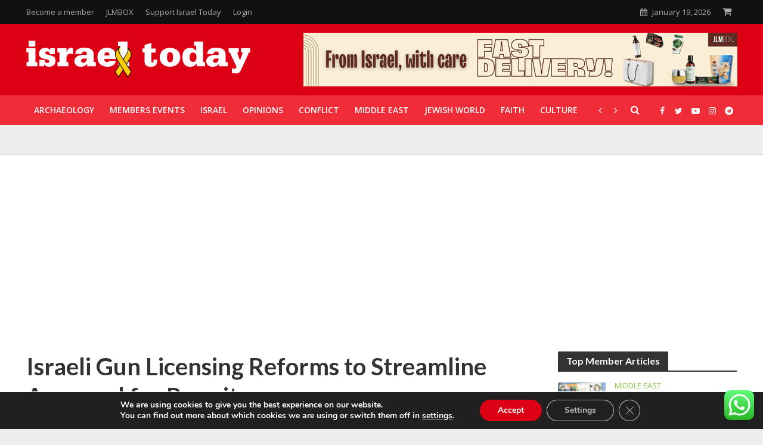

--- FILE ---
content_type: text/html; charset=UTF-8
request_url: https://www.israeltoday.co.il/read/israeli-gun-licensing-reforms-to-streamline-approval-for-permits/
body_size: 35165
content:
<!DOCTYPE html>
<html lang="en-US">
	<head>
		<meta charset="UTF-8">
		<!-- <meta http-equiv="Content-Type" content="text/html; charset=UTF-8"> -->
		<meta name="viewport" content="width=device-width,initial-scale=1.0">
		<link rel="profile" href="https://gmpg.org/xfn/11">
		   <!-- Google Tag Manager -->
   <script>(function(w,d,s,l,i){w[l]=w[l]||[];w[l].push({'gtm.start':
   new Date().getTime(),event:'gtm.js'});var f=d.getElementsByTagName(s)[0],
   j=d.createElement(s),dl=l!='dataLayer'?'&l='+l:'';j.async=true;j.src=
   'https://www.googletagmanager.com/gtm.js?id='+i+dl;f.parentNode.insertBefore(j,f);
   })(window,document,'script','dataLayer','GTM-WGM4JZX');</script>
   <!-- End Google Tag Manager --> 
   		<meta name="robots" content="max-image-preview:large">
		<link rel="dns-prefetch" href="https://fonts.googleapis.com/">
		<link rel="dns-prefetch" href="https://s.w.org/">

		<link rel="icon" href="https://www.israeltoday.co.il/wp-content/themes/israeltoday-v4/assets/img/favicon/en/favicon-32x32.png" type="image/png">

		<script>
			var israeltoday_js_settings = {
				"ajax_url": "https://www.israeltoday.co.il/wp-admin/admin-ajax.php",
				"rtl_mode": "false",
				"header_sticky": "1",
				"header_sticky_offset": "600",
				"header_sticky_up": "",
				"single_sticky_bar": "",
				"popup_img": "1",
				"logo": "https://www.israeltoday.co.il/wp-content/themes/israeltoday-v4/assets/img/israeltoday_logo.png",
				"logo_retina": "https://www.israeltoday.co.il/wp-content/themes/israeltoday-v4/assets/img/israeltoday_logo@2x.png",
				"logo_mini": "https://www.israeltoday.co.il/wp-content/themes/israeltoday-v4/assets/img/israeltoday_logo_mini.png",
				"logo_mini_retina": "https://www.israeltoday.co.il/wp-content/themes/israeltoday-v4/assets/img/israeltoday_logo_mini@2x.png",
				"smooth_scroll": "",
				"trending_columns": "6",
				"responsive_menu_more_link": "",
				"header_ad_responsive": "",
				"header_responsive_breakpoint": "1249"
			};
		</script>

		<style>
			.telegram-text-flex{
		    	overflow: hidden;
		    }
		</style>

		<style>

			.main-category-carousel-next,
			.main-category-carousel-prev {
				cursor: pointer;
				user-select: none;
				/* margin-top: 3px; */
				display: none !important;
			}
			.main-category-carousel-next:hover,
			.main-category-carousel-prev:hover{
				color: #333;
			}
			@media (min-width: 1360px) and (max-width: 1440px) {
				.main-category-carousel {
					max-width: 1050px;
				}
				.main-category-carousel-next,
				.main-category-carousel-prev{
					display: inline-block !important;
				}
				
			}
			@media (min-width: 1200px) and (max-width: 1359px) {
				.main-category-carousel {
					max-width: 950px
				}
				.main-category-carousel-next,
				.main-category-carousel-prev{
					display: inline-block !important;
				}
			}
			.main-category-carousel li > a {
				padding-left: 13px;
				padding-right: 13px;
				line-height: 50px;
			}

		</style>


		<meta name='robots' content='index, follow, max-image-preview:large, max-snippet:-1, max-video-preview:-1' />

	<!-- This site is optimized with the Yoast SEO plugin v26.7 - https://yoast.com/wordpress/plugins/seo/ -->
	<title>Israeli Gun Licensing Reforms to Streamline Approval for Permits</title>
	<meta name="description" content="Israeli citizens do not have a legal right to privately carry firearms and the country has strict gun control laws." />
	<link rel="canonical" href="https://www.israeltoday.co.il/read/israeli-gun-licensing-reforms-to-streamline-approval-for-permits/" />
	<meta property="og:locale" content="en_US" />
	<meta property="og:type" content="article" />
	<meta property="og:title" content="Israeli Gun Licensing Reforms to Streamline Approval for Permits" />
	<meta property="og:description" content="Israeli citizens do not have a legal right to privately carry firearms and the country has strict gun control laws." />
	<meta property="og:url" content="https://www.israeltoday.co.il/read/israeli-gun-licensing-reforms-to-streamline-approval-for-permits/" />
	<meta property="og:site_name" content="Israel Today" />
	<meta property="article:modified_time" content="2023-02-03T07:08:31+00:00" />
	<meta property="og:image" content="https://ogcdn.net/aff5a4ed-9017-42b1-9af9-ee50d42795b2/v5/Israeli%20Gun%20Licensing%20Reforms%20to%20Streamline%20Approval%20for%20Permits/https%3A%2F%2Fwww.israeltoday.co.il%2Fwp-content%2Fuploads%2F2023%2F02%2FF230201GE06.jpg/og.png" />
	<meta property="og:image:width" content="1200" />
	<meta property="og:image:height" content="630" />
	<meta property="og:image:type" content="image/png" />
	<meta name="twitter:card" content="summary_large_image" />
	<meta name="twitter:label1" content="Est. reading time" />
	<meta name="twitter:data1" content="3 minutes" />
	<script type="application/ld+json" class="yoast-schema-graph">{"@context":"https://schema.org","@graph":[{"@type":"WebPage","@id":"https://www.israeltoday.co.il/read/israeli-gun-licensing-reforms-to-streamline-approval-for-permits/","url":"https://www.israeltoday.co.il/read/israeli-gun-licensing-reforms-to-streamline-approval-for-permits/","name":"Israeli Gun Licensing Reforms to Streamline Approval for Permits","isPartOf":{"@id":"https://www.israeltoday.co.il/#website"},"primaryImageOfPage":{"@id":"https://www.israeltoday.co.il/read/israeli-gun-licensing-reforms-to-streamline-approval-for-permits/#primaryimage"},"image":{"@id":"https://www.israeltoday.co.il/read/israeli-gun-licensing-reforms-to-streamline-approval-for-permits/#primaryimage"},"thumbnailUrl":"https://www.israeltoday.co.il/wp-content/uploads/2023/02/F230201GE06.jpg","datePublished":"2023-02-03T06:00:24+00:00","dateModified":"2023-02-03T07:08:31+00:00","description":"Israeli citizens do not have a legal right to privately carry firearms and the country has strict gun control laws.","breadcrumb":{"@id":"https://www.israeltoday.co.il/read/israeli-gun-licensing-reforms-to-streamline-approval-for-permits/#breadcrumb"},"inLanguage":"en-US","potentialAction":[{"@type":"ReadAction","target":["https://www.israeltoday.co.il/read/israeli-gun-licensing-reforms-to-streamline-approval-for-permits/"]}]},{"@type":"ImageObject","inLanguage":"en-US","@id":"https://www.israeltoday.co.il/read/israeli-gun-licensing-reforms-to-streamline-approval-for-permits/#primaryimage","url":"https://www.israeltoday.co.il/wp-content/uploads/2023/02/F230201GE06.jpg","contentUrl":"https://www.israeltoday.co.il/wp-content/uploads/2023/02/F230201GE06.jpg","width":1200,"height":675,"caption":"It's going to become easier for Israelis to obtain a gun license under the new government."},{"@type":"BreadcrumbList","@id":"https://www.israeltoday.co.il/read/israeli-gun-licensing-reforms-to-streamline-approval-for-permits/#breadcrumb","itemListElement":[{"@type":"ListItem","position":1,"name":"Home","item":"https://www.israeltoday.co.il/"},{"@type":"ListItem","position":2,"name":"Read","item":"https://www.israeltoday.co.il/read/"},{"@type":"ListItem","position":3,"name":"Israeli Gun Licensing Reforms to Streamline Approval for Permits"}]},{"@type":"WebSite","@id":"https://www.israeltoday.co.il/#website","url":"https://www.israeltoday.co.il/","name":"Israel Today","description":"News &amp; Commentary. Stay Informed, Pray Informed.","publisher":{"@id":"https://www.israeltoday.co.il/#organization"},"potentialAction":[{"@type":"SearchAction","target":{"@type":"EntryPoint","urlTemplate":"https://www.israeltoday.co.il/?s={search_term_string}"},"query-input":{"@type":"PropertyValueSpecification","valueRequired":true,"valueName":"search_term_string"}}],"inLanguage":"en-US"},{"@type":"Organization","@id":"https://www.israeltoday.co.il/#organization","name":"Israel Today","url":"https://www.israeltoday.co.il/","logo":{"@type":"ImageObject","inLanguage":"en-US","@id":"https://www.israeltoday.co.il/#/schema/logo/image/","url":"https://www.israeltoday.co.il/wp-content/uploads/2020/01/logo_red_270x60_en.png","contentUrl":"https://www.israeltoday.co.il/wp-content/uploads/2020/01/logo_red_270x60_en.png","width":270,"height":60,"caption":"Israel Today"},"image":{"@id":"https://www.israeltoday.co.il/#/schema/logo/image/"}}]}</script>
	<!-- / Yoast SEO plugin. -->


<link rel='dns-prefetch' href='//www.googletagmanager.com' />
<link rel='dns-prefetch' href='//pagead2.googlesyndication.com' />
<link rel="alternate" type="application/rss+xml" title="Israel Today &raquo; Israeli Gun Licensing Reforms to Streamline Approval for Permits Comments Feed" href="https://www.israeltoday.co.il/read/israeli-gun-licensing-reforms-to-streamline-approval-for-permits/feed/" />
<link rel="alternate" title="oEmbed (JSON)" type="application/json+oembed" href="https://www.israeltoday.co.il/wp-json/oembed/1.0/embed?url=https%3A%2F%2Fwww.israeltoday.co.il%2Fread%2Fisraeli-gun-licensing-reforms-to-streamline-approval-for-permits%2F" />
<link rel="alternate" title="oEmbed (XML)" type="text/xml+oembed" href="https://www.israeltoday.co.il/wp-json/oembed/1.0/embed?url=https%3A%2F%2Fwww.israeltoday.co.il%2Fread%2Fisraeli-gun-licensing-reforms-to-streamline-approval-for-permits%2F&#038;format=xml" />
<style id='wp-img-auto-sizes-contain-inline-css' type='text/css'>
img:is([sizes=auto i],[sizes^="auto," i]){contain-intrinsic-size:3000px 1500px}
/*# sourceURL=wp-img-auto-sizes-contain-inline-css */
</style>
<link rel='stylesheet' id='it-widget-issues-css' href='https://www.israeltoday.co.il/wp-content/themes/israeltoday-v4/css/widget-issues.min.css?ver=2.0.25' type='text/css' media='all' />
<link rel='stylesheet' id='ht_ctc_main_css-css' href='https://www.israeltoday.co.il/wp-content/plugins/click-to-chat-for-whatsapp/new/inc/assets/css/main.css?ver=4.35' type='text/css' media='all' />
<style id='classic-theme-styles-inline-css' type='text/css'>
/*! This file is auto-generated */
.wp-block-button__link{color:#fff;background-color:#32373c;border-radius:9999px;box-shadow:none;text-decoration:none;padding:calc(.667em + 2px) calc(1.333em + 2px);font-size:1.125em}.wp-block-file__button{background:#32373c;color:#fff;text-decoration:none}
/*# sourceURL=/wp-includes/css/classic-themes.min.css */
</style>
<link rel='stylesheet' id='wc-memberships-blocks-css' href='https://www.israeltoday.co.il/wp-content/cache/background-css/www.israeltoday.co.il/wp-content/plugins/woocommerce-memberships/assets/css/blocks/wc-memberships-blocks.min.css?ver=1.27.4&wpr_t=1768841380' type='text/css' media='all' />
<style id='global-styles-inline-css' type='text/css'>
:root{--wp--preset--aspect-ratio--square: 1;--wp--preset--aspect-ratio--4-3: 4/3;--wp--preset--aspect-ratio--3-4: 3/4;--wp--preset--aspect-ratio--3-2: 3/2;--wp--preset--aspect-ratio--2-3: 2/3;--wp--preset--aspect-ratio--16-9: 16/9;--wp--preset--aspect-ratio--9-16: 9/16;--wp--preset--color--black: #000000;--wp--preset--color--cyan-bluish-gray: #abb8c3;--wp--preset--color--white: #ffffff;--wp--preset--color--pale-pink: #f78da7;--wp--preset--color--vivid-red: #cf2e2e;--wp--preset--color--luminous-vivid-orange: #ff6900;--wp--preset--color--luminous-vivid-amber: #fcb900;--wp--preset--color--light-green-cyan: #7bdcb5;--wp--preset--color--vivid-green-cyan: #00d084;--wp--preset--color--pale-cyan-blue: #8ed1fc;--wp--preset--color--vivid-cyan-blue: #0693e3;--wp--preset--color--vivid-purple: #9b51e0;--wp--preset--gradient--vivid-cyan-blue-to-vivid-purple: linear-gradient(135deg,rgb(6,147,227) 0%,rgb(155,81,224) 100%);--wp--preset--gradient--light-green-cyan-to-vivid-green-cyan: linear-gradient(135deg,rgb(122,220,180) 0%,rgb(0,208,130) 100%);--wp--preset--gradient--luminous-vivid-amber-to-luminous-vivid-orange: linear-gradient(135deg,rgb(252,185,0) 0%,rgb(255,105,0) 100%);--wp--preset--gradient--luminous-vivid-orange-to-vivid-red: linear-gradient(135deg,rgb(255,105,0) 0%,rgb(207,46,46) 100%);--wp--preset--gradient--very-light-gray-to-cyan-bluish-gray: linear-gradient(135deg,rgb(238,238,238) 0%,rgb(169,184,195) 100%);--wp--preset--gradient--cool-to-warm-spectrum: linear-gradient(135deg,rgb(74,234,220) 0%,rgb(151,120,209) 20%,rgb(207,42,186) 40%,rgb(238,44,130) 60%,rgb(251,105,98) 80%,rgb(254,248,76) 100%);--wp--preset--gradient--blush-light-purple: linear-gradient(135deg,rgb(255,206,236) 0%,rgb(152,150,240) 100%);--wp--preset--gradient--blush-bordeaux: linear-gradient(135deg,rgb(254,205,165) 0%,rgb(254,45,45) 50%,rgb(107,0,62) 100%);--wp--preset--gradient--luminous-dusk: linear-gradient(135deg,rgb(255,203,112) 0%,rgb(199,81,192) 50%,rgb(65,88,208) 100%);--wp--preset--gradient--pale-ocean: linear-gradient(135deg,rgb(255,245,203) 0%,rgb(182,227,212) 50%,rgb(51,167,181) 100%);--wp--preset--gradient--electric-grass: linear-gradient(135deg,rgb(202,248,128) 0%,rgb(113,206,126) 100%);--wp--preset--gradient--midnight: linear-gradient(135deg,rgb(2,3,129) 0%,rgb(40,116,252) 100%);--wp--preset--font-size--small: 13px;--wp--preset--font-size--medium: 20px;--wp--preset--font-size--large: 36px;--wp--preset--font-size--x-large: 42px;--wp--preset--spacing--20: 0.44rem;--wp--preset--spacing--30: 0.67rem;--wp--preset--spacing--40: 1rem;--wp--preset--spacing--50: 1.5rem;--wp--preset--spacing--60: 2.25rem;--wp--preset--spacing--70: 3.38rem;--wp--preset--spacing--80: 5.06rem;--wp--preset--shadow--natural: 6px 6px 9px rgba(0, 0, 0, 0.2);--wp--preset--shadow--deep: 12px 12px 50px rgba(0, 0, 0, 0.4);--wp--preset--shadow--sharp: 6px 6px 0px rgba(0, 0, 0, 0.2);--wp--preset--shadow--outlined: 6px 6px 0px -3px rgb(255, 255, 255), 6px 6px rgb(0, 0, 0);--wp--preset--shadow--crisp: 6px 6px 0px rgb(0, 0, 0);}:where(.is-layout-flex){gap: 0.5em;}:where(.is-layout-grid){gap: 0.5em;}body .is-layout-flex{display: flex;}.is-layout-flex{flex-wrap: wrap;align-items: center;}.is-layout-flex > :is(*, div){margin: 0;}body .is-layout-grid{display: grid;}.is-layout-grid > :is(*, div){margin: 0;}:where(.wp-block-columns.is-layout-flex){gap: 2em;}:where(.wp-block-columns.is-layout-grid){gap: 2em;}:where(.wp-block-post-template.is-layout-flex){gap: 1.25em;}:where(.wp-block-post-template.is-layout-grid){gap: 1.25em;}.has-black-color{color: var(--wp--preset--color--black) !important;}.has-cyan-bluish-gray-color{color: var(--wp--preset--color--cyan-bluish-gray) !important;}.has-white-color{color: var(--wp--preset--color--white) !important;}.has-pale-pink-color{color: var(--wp--preset--color--pale-pink) !important;}.has-vivid-red-color{color: var(--wp--preset--color--vivid-red) !important;}.has-luminous-vivid-orange-color{color: var(--wp--preset--color--luminous-vivid-orange) !important;}.has-luminous-vivid-amber-color{color: var(--wp--preset--color--luminous-vivid-amber) !important;}.has-light-green-cyan-color{color: var(--wp--preset--color--light-green-cyan) !important;}.has-vivid-green-cyan-color{color: var(--wp--preset--color--vivid-green-cyan) !important;}.has-pale-cyan-blue-color{color: var(--wp--preset--color--pale-cyan-blue) !important;}.has-vivid-cyan-blue-color{color: var(--wp--preset--color--vivid-cyan-blue) !important;}.has-vivid-purple-color{color: var(--wp--preset--color--vivid-purple) !important;}.has-black-background-color{background-color: var(--wp--preset--color--black) !important;}.has-cyan-bluish-gray-background-color{background-color: var(--wp--preset--color--cyan-bluish-gray) !important;}.has-white-background-color{background-color: var(--wp--preset--color--white) !important;}.has-pale-pink-background-color{background-color: var(--wp--preset--color--pale-pink) !important;}.has-vivid-red-background-color{background-color: var(--wp--preset--color--vivid-red) !important;}.has-luminous-vivid-orange-background-color{background-color: var(--wp--preset--color--luminous-vivid-orange) !important;}.has-luminous-vivid-amber-background-color{background-color: var(--wp--preset--color--luminous-vivid-amber) !important;}.has-light-green-cyan-background-color{background-color: var(--wp--preset--color--light-green-cyan) !important;}.has-vivid-green-cyan-background-color{background-color: var(--wp--preset--color--vivid-green-cyan) !important;}.has-pale-cyan-blue-background-color{background-color: var(--wp--preset--color--pale-cyan-blue) !important;}.has-vivid-cyan-blue-background-color{background-color: var(--wp--preset--color--vivid-cyan-blue) !important;}.has-vivid-purple-background-color{background-color: var(--wp--preset--color--vivid-purple) !important;}.has-black-border-color{border-color: var(--wp--preset--color--black) !important;}.has-cyan-bluish-gray-border-color{border-color: var(--wp--preset--color--cyan-bluish-gray) !important;}.has-white-border-color{border-color: var(--wp--preset--color--white) !important;}.has-pale-pink-border-color{border-color: var(--wp--preset--color--pale-pink) !important;}.has-vivid-red-border-color{border-color: var(--wp--preset--color--vivid-red) !important;}.has-luminous-vivid-orange-border-color{border-color: var(--wp--preset--color--luminous-vivid-orange) !important;}.has-luminous-vivid-amber-border-color{border-color: var(--wp--preset--color--luminous-vivid-amber) !important;}.has-light-green-cyan-border-color{border-color: var(--wp--preset--color--light-green-cyan) !important;}.has-vivid-green-cyan-border-color{border-color: var(--wp--preset--color--vivid-green-cyan) !important;}.has-pale-cyan-blue-border-color{border-color: var(--wp--preset--color--pale-cyan-blue) !important;}.has-vivid-cyan-blue-border-color{border-color: var(--wp--preset--color--vivid-cyan-blue) !important;}.has-vivid-purple-border-color{border-color: var(--wp--preset--color--vivid-purple) !important;}.has-vivid-cyan-blue-to-vivid-purple-gradient-background{background: var(--wp--preset--gradient--vivid-cyan-blue-to-vivid-purple) !important;}.has-light-green-cyan-to-vivid-green-cyan-gradient-background{background: var(--wp--preset--gradient--light-green-cyan-to-vivid-green-cyan) !important;}.has-luminous-vivid-amber-to-luminous-vivid-orange-gradient-background{background: var(--wp--preset--gradient--luminous-vivid-amber-to-luminous-vivid-orange) !important;}.has-luminous-vivid-orange-to-vivid-red-gradient-background{background: var(--wp--preset--gradient--luminous-vivid-orange-to-vivid-red) !important;}.has-very-light-gray-to-cyan-bluish-gray-gradient-background{background: var(--wp--preset--gradient--very-light-gray-to-cyan-bluish-gray) !important;}.has-cool-to-warm-spectrum-gradient-background{background: var(--wp--preset--gradient--cool-to-warm-spectrum) !important;}.has-blush-light-purple-gradient-background{background: var(--wp--preset--gradient--blush-light-purple) !important;}.has-blush-bordeaux-gradient-background{background: var(--wp--preset--gradient--blush-bordeaux) !important;}.has-luminous-dusk-gradient-background{background: var(--wp--preset--gradient--luminous-dusk) !important;}.has-pale-ocean-gradient-background{background: var(--wp--preset--gradient--pale-ocean) !important;}.has-electric-grass-gradient-background{background: var(--wp--preset--gradient--electric-grass) !important;}.has-midnight-gradient-background{background: var(--wp--preset--gradient--midnight) !important;}.has-small-font-size{font-size: var(--wp--preset--font-size--small) !important;}.has-medium-font-size{font-size: var(--wp--preset--font-size--medium) !important;}.has-large-font-size{font-size: var(--wp--preset--font-size--large) !important;}.has-x-large-font-size{font-size: var(--wp--preset--font-size--x-large) !important;}
:where(.wp-block-post-template.is-layout-flex){gap: 1.25em;}:where(.wp-block-post-template.is-layout-grid){gap: 1.25em;}
:where(.wp-block-term-template.is-layout-flex){gap: 1.25em;}:where(.wp-block-term-template.is-layout-grid){gap: 1.25em;}
:where(.wp-block-columns.is-layout-flex){gap: 2em;}:where(.wp-block-columns.is-layout-grid){gap: 2em;}
:root :where(.wp-block-pullquote){font-size: 1.5em;line-height: 1.6;}
/*# sourceURL=global-styles-inline-css */
</style>
<link rel='stylesheet' id='gn-frontend-gnfollow-style-css' href='https://www.israeltoday.co.il/wp-content/plugins/gn-publisher/assets/css/gn-frontend-gnfollow.min.css?ver=1.5.26' type='text/css' media='all' />
<style id='woocommerce-inline-inline-css' type='text/css'>
.woocommerce form .form-row .required { visibility: visible; }
/*# sourceURL=woocommerce-inline-inline-css */
</style>
<link rel='stylesheet' id='rss-retriever-css' href='https://www.israeltoday.co.il/wp-content/plugins/wp-rss-retriever/inc/css/rss-retriever.css?ver=1.6.10' type='text/css' media='all' />
<link rel='stylesheet' id='dashicons-css' href='https://www.israeltoday.co.il/wp-includes/css/dashicons.min.css?ver=6.9' type='text/css' media='all' />
<link rel='stylesheet' id='wpsd-selectize-css' href='https://www.israeltoday.co.il/wp-content/plugins/wp-stripe-donation/assets/css/selectize.bootstrap3.min.css?ver=3.3.0' type='text/css' media='' />
<link rel='stylesheet' id='wpsd-front-css' href='https://www.israeltoday.co.il/wp-content/plugins/wp-stripe-donation/assets/css/wpsd-front.css?ver=3.3.0' type='text/css' media='' />
<link rel='stylesheet' id='mc4wp-form-themes-css' href='https://www.israeltoday.co.il/wp-content/plugins/mailchimp-for-wp/assets/css/form-themes.css?ver=4.10.9' type='text/css' media='all' />
<link rel='stylesheet' id='woo_conditional_payments_css-css' href='https://www.israeltoday.co.il/wp-content/cache/background-css/www.israeltoday.co.il/wp-content/plugins/conditional-payments-for-woocommerce/frontend/css/woo-conditional-payments.css?ver=3.4.1&wpr_t=1768841380' type='text/css' media='all' />
<link rel='stylesheet' id='wppopups-base-css' href='https://www.israeltoday.co.il/wp-content/plugins/wp-popups-lite/src/assets/css/wppopups-base.css?ver=2.2.0.3' type='text/css' media='all' />
<link rel='stylesheet' id='currency-switcher-css' href='https://www.israeltoday.co.il/wp-content/plugins/woocommerce-multicurrency/src/WOOMC/Currency/Switcher/currency-switcher.css?ver=9.14.3' type='text/css' media='all' />
<link rel='stylesheet' id='woocommerce-css' href='https://www.israeltoday.co.il/wp-content/cache/background-css/www.israeltoday.co.il/wp-content/themes/israeltoday-v4/css/shop/woocommerce.min.css?ver=2.0.25&wpr_t=1768841380' type='text/css' media='all' />
<link rel='stylesheet' id='it-shop-css' href='https://www.israeltoday.co.il/wp-content/themes/israeltoday-v4/css/shop/it-shop.min.css?ver=2.0.25' type='text/css' media='all' />
<link rel='stylesheet' id='fonts-css' href='https://www.israeltoday.co.il/wp-content/themes/israeltoday-v4/assets-new/css/fonts.css?ver=2.0.25' type='text/css' media='all' />
<link rel='stylesheet' id='bootstrap-css' href='https://www.israeltoday.co.il/wp-content/themes/israeltoday-v4/assets-new/israeltoday-theme/css/bootstrap.css?ver=2.0.25' type='text/css' media='all' />
<link rel='stylesheet' id='font-awesome-css' href='https://www.israeltoday.co.il/wp-content/plugins/elementor/assets/lib/font-awesome/css/font-awesome.min.css?ver=4.7.0' type='text/css' media='all' />
<link rel='stylesheet' id='main-css-css' href='https://www.israeltoday.co.il/wp-content/themes/israeltoday-v4/assets-new/israeltoday-theme/css/main.css?ver=2.0.25' type='text/css' media='all' />
<link rel='stylesheet' id='inline-css-css' href='https://www.israeltoday.co.il/wp-content/themes/israeltoday-v4/assets-new/css/inline.css?ver=2.0.25' type='text/css' media='all' />
<link rel='stylesheet' id='nvl-css' href='https://www.israeltoday.co.il/wp-content/cache/background-css/www.israeltoday.co.il/wp-content/themes/israeltoday-v4/assets-new/css/nvl.css?ver=1.0.4&wpr_t=1768841380' type='text/css' media='all' />
<link rel='stylesheet' id='own-carousel-css' href='https://www.israeltoday.co.il/wp-content/cache/background-css/www.israeltoday.co.il/wp-content/themes/israeltoday-v4/assets-new/vendors/owl-carousel/owl.carousel.min.css?ver=2.0.25&wpr_t=1768841380' type='text/css' media='all' />
<link rel='stylesheet' id='own-carousel-theme-css' href='https://www.israeltoday.co.il/wp-content/themes/israeltoday-v4/assets-new/vendors/owl-carousel/owl.theme.default.min.css?ver=2.0.25' type='text/css' media='all' />
<link rel='stylesheet' id='magnific-popup-css' href='https://www.israeltoday.co.il/wp-content/themes/israeltoday-v4/css/vendors/magnific-popup.min.css?ver=2.0.25' type='text/css' media='all' />
<link rel='stylesheet' id='moove_gdpr_frontend-css' href='https://www.israeltoday.co.il/wp-content/plugins/gdpr-cookie-compliance/dist/styles/gdpr-main.css?ver=5.0.9' type='text/css' media='all' />
<style id='moove_gdpr_frontend-inline-css' type='text/css'>
#moove_gdpr_cookie_modal,#moove_gdpr_cookie_info_bar,.gdpr_cookie_settings_shortcode_content{font-family:&#039;Nunito&#039;,sans-serif}#moove_gdpr_save_popup_settings_button{background-color:#373737;color:#fff}#moove_gdpr_save_popup_settings_button:hover{background-color:#000}#moove_gdpr_cookie_info_bar .moove-gdpr-info-bar-container .moove-gdpr-info-bar-content a.mgbutton,#moove_gdpr_cookie_info_bar .moove-gdpr-info-bar-container .moove-gdpr-info-bar-content button.mgbutton{background-color:#dd0015}#moove_gdpr_cookie_modal .moove-gdpr-modal-content .moove-gdpr-modal-footer-content .moove-gdpr-button-holder a.mgbutton,#moove_gdpr_cookie_modal .moove-gdpr-modal-content .moove-gdpr-modal-footer-content .moove-gdpr-button-holder button.mgbutton,.gdpr_cookie_settings_shortcode_content .gdpr-shr-button.button-green{background-color:#dd0015;border-color:#dd0015}#moove_gdpr_cookie_modal .moove-gdpr-modal-content .moove-gdpr-modal-footer-content .moove-gdpr-button-holder a.mgbutton:hover,#moove_gdpr_cookie_modal .moove-gdpr-modal-content .moove-gdpr-modal-footer-content .moove-gdpr-button-holder button.mgbutton:hover,.gdpr_cookie_settings_shortcode_content .gdpr-shr-button.button-green:hover{background-color:#fff;color:#dd0015}#moove_gdpr_cookie_modal .moove-gdpr-modal-content .moove-gdpr-modal-close i,#moove_gdpr_cookie_modal .moove-gdpr-modal-content .moove-gdpr-modal-close span.gdpr-icon{background-color:#dd0015;border:1px solid #dd0015}#moove_gdpr_cookie_info_bar span.moove-gdpr-infobar-allow-all.focus-g,#moove_gdpr_cookie_info_bar span.moove-gdpr-infobar-allow-all:focus,#moove_gdpr_cookie_info_bar button.moove-gdpr-infobar-allow-all.focus-g,#moove_gdpr_cookie_info_bar button.moove-gdpr-infobar-allow-all:focus,#moove_gdpr_cookie_info_bar span.moove-gdpr-infobar-reject-btn.focus-g,#moove_gdpr_cookie_info_bar span.moove-gdpr-infobar-reject-btn:focus,#moove_gdpr_cookie_info_bar button.moove-gdpr-infobar-reject-btn.focus-g,#moove_gdpr_cookie_info_bar button.moove-gdpr-infobar-reject-btn:focus,#moove_gdpr_cookie_info_bar span.change-settings-button.focus-g,#moove_gdpr_cookie_info_bar span.change-settings-button:focus,#moove_gdpr_cookie_info_bar button.change-settings-button.focus-g,#moove_gdpr_cookie_info_bar button.change-settings-button:focus{-webkit-box-shadow:0 0 1px 3px #dd0015;-moz-box-shadow:0 0 1px 3px #dd0015;box-shadow:0 0 1px 3px #dd0015}#moove_gdpr_cookie_modal .moove-gdpr-modal-content .moove-gdpr-modal-close i:hover,#moove_gdpr_cookie_modal .moove-gdpr-modal-content .moove-gdpr-modal-close span.gdpr-icon:hover,#moove_gdpr_cookie_info_bar span[data-href]>u.change-settings-button{color:#dd0015}#moove_gdpr_cookie_modal .moove-gdpr-modal-content .moove-gdpr-modal-left-content #moove-gdpr-menu li.menu-item-selected a span.gdpr-icon,#moove_gdpr_cookie_modal .moove-gdpr-modal-content .moove-gdpr-modal-left-content #moove-gdpr-menu li.menu-item-selected button span.gdpr-icon{color:inherit}#moove_gdpr_cookie_modal .moove-gdpr-modal-content .moove-gdpr-modal-left-content #moove-gdpr-menu li a span.gdpr-icon,#moove_gdpr_cookie_modal .moove-gdpr-modal-content .moove-gdpr-modal-left-content #moove-gdpr-menu li button span.gdpr-icon{color:inherit}#moove_gdpr_cookie_modal .gdpr-acc-link{line-height:0;font-size:0;color:transparent;position:absolute}#moove_gdpr_cookie_modal .moove-gdpr-modal-content .moove-gdpr-modal-close:hover i,#moove_gdpr_cookie_modal .moove-gdpr-modal-content .moove-gdpr-modal-left-content #moove-gdpr-menu li a,#moove_gdpr_cookie_modal .moove-gdpr-modal-content .moove-gdpr-modal-left-content #moove-gdpr-menu li button,#moove_gdpr_cookie_modal .moove-gdpr-modal-content .moove-gdpr-modal-left-content #moove-gdpr-menu li button i,#moove_gdpr_cookie_modal .moove-gdpr-modal-content .moove-gdpr-modal-left-content #moove-gdpr-menu li a i,#moove_gdpr_cookie_modal .moove-gdpr-modal-content .moove-gdpr-tab-main .moove-gdpr-tab-main-content a:hover,#moove_gdpr_cookie_info_bar.moove-gdpr-dark-scheme .moove-gdpr-info-bar-container .moove-gdpr-info-bar-content a.mgbutton:hover,#moove_gdpr_cookie_info_bar.moove-gdpr-dark-scheme .moove-gdpr-info-bar-container .moove-gdpr-info-bar-content button.mgbutton:hover,#moove_gdpr_cookie_info_bar.moove-gdpr-dark-scheme .moove-gdpr-info-bar-container .moove-gdpr-info-bar-content a:hover,#moove_gdpr_cookie_info_bar.moove-gdpr-dark-scheme .moove-gdpr-info-bar-container .moove-gdpr-info-bar-content button:hover,#moove_gdpr_cookie_info_bar.moove-gdpr-dark-scheme .moove-gdpr-info-bar-container .moove-gdpr-info-bar-content span.change-settings-button:hover,#moove_gdpr_cookie_info_bar.moove-gdpr-dark-scheme .moove-gdpr-info-bar-container .moove-gdpr-info-bar-content button.change-settings-button:hover,#moove_gdpr_cookie_info_bar.moove-gdpr-dark-scheme .moove-gdpr-info-bar-container .moove-gdpr-info-bar-content u.change-settings-button:hover,#moove_gdpr_cookie_info_bar span[data-href]>u.change-settings-button,#moove_gdpr_cookie_info_bar.moove-gdpr-dark-scheme .moove-gdpr-info-bar-container .moove-gdpr-info-bar-content a.mgbutton.focus-g,#moove_gdpr_cookie_info_bar.moove-gdpr-dark-scheme .moove-gdpr-info-bar-container .moove-gdpr-info-bar-content button.mgbutton.focus-g,#moove_gdpr_cookie_info_bar.moove-gdpr-dark-scheme .moove-gdpr-info-bar-container .moove-gdpr-info-bar-content a.focus-g,#moove_gdpr_cookie_info_bar.moove-gdpr-dark-scheme .moove-gdpr-info-bar-container .moove-gdpr-info-bar-content button.focus-g,#moove_gdpr_cookie_info_bar.moove-gdpr-dark-scheme .moove-gdpr-info-bar-container .moove-gdpr-info-bar-content a.mgbutton:focus,#moove_gdpr_cookie_info_bar.moove-gdpr-dark-scheme .moove-gdpr-info-bar-container .moove-gdpr-info-bar-content button.mgbutton:focus,#moove_gdpr_cookie_info_bar.moove-gdpr-dark-scheme .moove-gdpr-info-bar-container .moove-gdpr-info-bar-content a:focus,#moove_gdpr_cookie_info_bar.moove-gdpr-dark-scheme .moove-gdpr-info-bar-container .moove-gdpr-info-bar-content button:focus,#moove_gdpr_cookie_info_bar.moove-gdpr-dark-scheme .moove-gdpr-info-bar-container .moove-gdpr-info-bar-content span.change-settings-button.focus-g,span.change-settings-button:focus,button.change-settings-button.focus-g,button.change-settings-button:focus,#moove_gdpr_cookie_info_bar.moove-gdpr-dark-scheme .moove-gdpr-info-bar-container .moove-gdpr-info-bar-content u.change-settings-button.focus-g,#moove_gdpr_cookie_info_bar.moove-gdpr-dark-scheme .moove-gdpr-info-bar-container .moove-gdpr-info-bar-content u.change-settings-button:focus{color:#dd0015}#moove_gdpr_cookie_modal .moove-gdpr-branding.focus-g span,#moove_gdpr_cookie_modal .moove-gdpr-modal-content .moove-gdpr-tab-main a.focus-g,#moove_gdpr_cookie_modal .moove-gdpr-modal-content .moove-gdpr-tab-main .gdpr-cd-details-toggle.focus-g{color:#dd0015}#moove_gdpr_cookie_modal.gdpr_lightbox-hide{display:none}
/*# sourceURL=moove_gdpr_frontend-inline-css */
</style>
<script type="text/javascript" src="https://www.israeltoday.co.il/wp-includes/js/jquery/jquery.min.js?ver=3.7.1" id="jquery-core-js"></script>
<script type="text/javascript" src="https://www.israeltoday.co.il/wp-includes/js/jquery/jquery-migrate.min.js?ver=3.4.1" id="jquery-migrate-js"></script>
<script type="text/javascript" id="3d-flip-book-client-locale-loader-js-extra">
/* <![CDATA[ */
var FB3D_CLIENT_LOCALE = {"ajaxurl":"https://www.israeltoday.co.il/wp-admin/admin-ajax.php","dictionary":{"Table of contents":"Table of contents","Close":"Close","Bookmarks":"Bookmarks","Thumbnails":"Thumbnails","Search":"Search","Share":"Share","Facebook":"Facebook","Twitter":"Twitter","Email":"Email","Play":"Play","Previous page":"Previous page","Next page":"Next page","Zoom in":"Zoom in","Zoom out":"Zoom out","Fit view":"Fit view","Auto play":"Auto play","Full screen":"Full screen","More":"More","Smart pan":"Smart pan","Single page":"Single page","Sounds":"Sounds","Stats":"Stats","Print":"Print","Download":"Download","Goto first page":"Goto first page","Goto last page":"Goto last page"},"images":"https://www.israeltoday.co.il/wp-content/plugins/3d-flip-book/assets/images/","jsData":{"urls":[],"posts":{"ids_mis":[],"ids":[]},"pages":[],"firstPages":[],"bookCtrlProps":[],"bookTemplates":[]},"key":"3d-flip-book","pdfJS":{"pdfJsLib":"https://www.israeltoday.co.il/wp-content/plugins/3d-flip-book/assets/js/pdf.min.js?ver=4.3.136","pdfJsWorker":"https://www.israeltoday.co.il/wp-content/plugins/3d-flip-book/assets/js/pdf.worker.js?ver=4.3.136","stablePdfJsLib":"https://www.israeltoday.co.il/wp-content/plugins/3d-flip-book/assets/js/stable/pdf.min.js?ver=2.5.207","stablePdfJsWorker":"https://www.israeltoday.co.il/wp-content/plugins/3d-flip-book/assets/js/stable/pdf.worker.js?ver=2.5.207","pdfJsCMapUrl":"https://www.israeltoday.co.il/wp-content/plugins/3d-flip-book/assets/cmaps/"},"pluginsurl":"https://www.israeltoday.co.il/wp-content/plugins/","pluginurl":"https://www.israeltoday.co.il/wp-content/plugins/3d-flip-book/","thumbnailSize":{"width":"0","height":"0"},"version":"1.16.13"};
//# sourceURL=3d-flip-book-client-locale-loader-js-extra
/* ]]> */
</script>
<script type="text/javascript" src="https://www.israeltoday.co.il/wp-content/plugins/3d-flip-book/assets/js/client-locale-loader.js?ver=1.16.13" id="3d-flip-book-client-locale-loader-js" async="async" data-wp-strategy="async"></script>
<script type="text/javascript" src="https://www.israeltoday.co.il/wp-content/plugins/woocommerce/assets/js/jquery-blockui/jquery.blockUI.min.js?ver=2.7.0-wc.10.4.3" id="wc-jquery-blockui-js" defer="defer" data-wp-strategy="defer"></script>
<script type="text/javascript" id="wc-add-to-cart-js-extra">
/* <![CDATA[ */
var wc_add_to_cart_params = {"ajax_url":"/wp-admin/admin-ajax.php","wc_ajax_url":"/?wc-ajax=%%endpoint%%","i18n_view_cart":"View cart","cart_url":"https://www.israeltoday.co.il/cart/","is_cart":"","cart_redirect_after_add":"yes"};
//# sourceURL=wc-add-to-cart-js-extra
/* ]]> */
</script>
<script type="text/javascript" src="https://www.israeltoday.co.il/wp-content/plugins/woocommerce/assets/js/frontend/add-to-cart.min.js?ver=10.4.3" id="wc-add-to-cart-js" defer="defer" data-wp-strategy="defer"></script>
<script type="text/javascript" src="https://www.israeltoday.co.il/wp-content/plugins/woocommerce/assets/js/js-cookie/js.cookie.min.js?ver=2.1.4-wc.10.4.3" id="wc-js-cookie-js" defer="defer" data-wp-strategy="defer"></script>
<script type="text/javascript" id="woocommerce-js-extra">
/* <![CDATA[ */
var woocommerce_params = {"ajax_url":"/wp-admin/admin-ajax.php","wc_ajax_url":"/?wc-ajax=%%endpoint%%","i18n_password_show":"Show password","i18n_password_hide":"Hide password"};
//# sourceURL=woocommerce-js-extra
/* ]]> */
</script>
<script type="text/javascript" src="https://www.israeltoday.co.il/wp-content/plugins/woocommerce/assets/js/frontend/woocommerce.min.js?ver=10.4.3" id="woocommerce-js" defer="defer" data-wp-strategy="defer"></script>
<script type="text/javascript" src="https://www.israeltoday.co.il/wp-content/plugins/wp-stripe-donation/assets/js/selectize.min.js?ver=3.3.0" id="wbg-selectize-js"></script>
<script type="text/javascript" id="woo-conditional-payments-js-js-extra">
/* <![CDATA[ */
var conditional_payments_settings = {"name_address_fields":[],"disable_payment_method_trigger":""};
//# sourceURL=woo-conditional-payments-js-js-extra
/* ]]> */
</script>
<script type="text/javascript" src="https://www.israeltoday.co.il/wp-content/plugins/conditional-payments-for-woocommerce/frontend/js/woo-conditional-payments.js?ver=3.4.1" id="woo-conditional-payments-js-js"></script>
<script type="text/javascript" src="https://www.israeltoday.co.il/wp-content/themes/israeltoday-v4/js/vendors/jquery.magnific-popup.min.js?ver=1.1.0" id="magnific-popup-js"></script>

<!-- Google tag (gtag.js) snippet added by Site Kit -->
<!-- Google Analytics snippet added by Site Kit -->
<script type="text/javascript" src="https://www.googletagmanager.com/gtag/js?id=GT-PJSZV5N" id="google_gtagjs-js" async></script>
<script type="text/javascript" id="google_gtagjs-js-after">
/* <![CDATA[ */
window.dataLayer = window.dataLayer || [];function gtag(){dataLayer.push(arguments);}
gtag("set","linker",{"domains":["www.israeltoday.co.il"]});
gtag("js", new Date());
gtag("set", "developer_id.dZTNiMT", true);
gtag("config", "GT-PJSZV5N");
//# sourceURL=google_gtagjs-js-after
/* ]]> */
</script>
<link rel="https://api.w.org/" href="https://www.israeltoday.co.il/wp-json/" /><link rel="EditURI" type="application/rsd+xml" title="RSD" href="https://www.israeltoday.co.il/xmlrpc.php?rsd" />
<link rel='shortlink' href='https://www.israeltoday.co.il/?p=1122541' />
<meta name="generator" content="Site Kit by Google 1.168.0" /><!-- HFCM by 99 Robots - Snippet # 4: metrica.yandex.com -->
<!-- Yandex.Metrika counter -->
<script type="text/javascript" >
   (function(m,e,t,r,i,k,a){m[i]=m[i]||function(){(m[i].a=m[i].a||[]).push(arguments)};
   m[i].l=1*new Date();
   for (var j = 0; j < document.scripts.length; j++) {if (document.scripts[j].src === r) { return; }}
   k=e.createElement(t),a=e.getElementsByTagName(t)[0],k.async=1,k.src=r,a.parentNode.insertBefore(k,a)})
   (window, document, "script", "https://mc.yandex.ru/metrika/tag.js", "ym");

   ym(91555213, "init", {
        clickmap:true,
        trackLinks:true,
        accurateTrackBounce:true,
        webvisor:true,
        ecommerce:"dataLayer"
   });
</script>
<noscript><div><img src="https://mc.yandex.ru/watch/91555213" style="position:absolute; left:-9999px;" alt="" /></div></noscript>
<!-- /Yandex.Metrika counter -->
<!-- /end HFCM by 99 Robots -->
<!-- HFCM by 99 Robots - Snippet # 6: Google Ads -->
<!-- Google tag (gtag.js) -->
<script async src="https://www.googletagmanager.com/gtag/js?id=AW-11066955172"></script>
<script>
  window.dataLayer = window.dataLayer || [];
  function gtag(){dataLayer.push(arguments);}
  gtag('js', new Date());

  gtag('config', 'AW-11066955172');
</script>
<!-- /end HFCM by 99 Robots -->
<!-- HFCM by 99 Robots - Snippet # 8: mailchimp -->
<script id="mcjs">!function(c,h,i,m,p){m=c.createElement(h),p=c.getElementsByTagName(h)[0],m.async=1,m.src=i,p.parentNode.insertBefore(m,p)}(document,"script","https://chimpstatic.com/mcjs-connected/js/users/df9d6a8ba1a650d7978219bc9/338338a5a45369ae6e0bd9cbe.js");</script>
<!-- /end HFCM by 99 Robots -->
<!-- HFCM by 99 Robots - Snippet # 9: taboola header -->
<script>

            jQuery(document).ready(function(){
                if(jQuery('body').hasClass('member-logged-in')){
                    console.log('member user');
                } else {
                    console.log('not member user');

                    window._taboola = window._taboola || [];
                    _taboola.push({article:'auto'});
                    !function (e, f, u, i) {
                        if (!document.getElementById(i)){
                            e.async = 1;
                            e.src = u;
                            e.id = i;
                            f.parentNode.insertBefore(e, f);
                        }
                    }(document.createElement('script'),
                        document.getElementsByTagName('script')[0],
                        '//cdn.taboola.com/libtrc/israeltoday-nailtd/loader.js',
                        'tb_loader_script');
                    if(window.performance && typeof window.performance.mark == 'function')
                    {window.performance.mark('tbl_ic');}

                    window._taboola = window._taboola || [];
                    _taboola.push({flush: true});


                }
            });
</script>



<!-- <script type="text/javascript">
  window._taboola = window._taboola || [];
  _taboola.push({article:'auto'});
  !function (e, f, u, i) {
    if (!document.getElementById(i)){
      e.async = 1;
      e.src = u;
      e.id = i;
      f.parentNode.insertBefore(e, f);
    }
  }(document.createElement('script'),
  document.getElementsByTagName('script')[0],
  '//cdn.taboola.com/libtrc/israeltoday-nailtd/loader.js',
  'tb_loader_script');
  if(window.performance && typeof window.performance.mark == 'function')
    {window.performance.mark('tbl_ic');}
</script>
<script type="text/javascript">
  window._taboola = window._taboola || [];
  _taboola.push({flush: true});
</script>
 -->
<!-- /end HFCM by 99 Robots -->
<!-- HFCM by 99 Robots - Snippet # 10: logged-in adsbygoogle + google_esf = hide -->
<style>
body.logged-in .adsbygoogle {
    display: none !important;
}
body.logged-in #google_esf {
    display: none !important;
}
</style>
<!-- /end HFCM by 99 Robots -->
<!-- Schema optimized by Schema Pro --><script type="application/ld+json">{"@context":"https://schema.org","@type":"NewsArticle","mainEntityOfPage":{"@type":"WebPage","@id":"https://www.israeltoday.co.il/read/israeli-gun-licensing-reforms-to-streamline-approval-for-permits/"},"headline":"Israeli Gun Licensing Reforms to Streamline Approval for Permits","image":{"@type":"ImageObject","url":"https://www.israeltoday.co.il/wp-content/uploads/2023/02/F230201GE06.jpg","width":1200,"height":675},"datePublished":"2023-02-03T08:00:24","dateModified":"2023-02-03T09:08:31","author":{"@type":"person","name":"Ryan Jones","url":"https://www.israeltoday.co.il/author/ryan-jones"},"publisher":{"@type":"Organization","name":"Israel Today","logo":{"@type":"ImageObject","url":"https://www.israeltoday.co.il/wp-content/uploads/2024/06/logo_today_yelow_red-2.svg"}},"description":"Israeli citizens do not have a legal right to privately carry firearms and the country has strict gun control laws."}</script><!-- / Schema optimized by Schema Pro --><!-- breadcrumb Schema optimized by Schema Pro --><script type="application/ld+json">{"@context":"https:\/\/schema.org","@type":"BreadcrumbList","itemListElement":[{"@type":"ListItem","position":1,"item":{"@id":"https:\/\/www.israeltoday.co.il\/","name":"Home"}},{"@type":"ListItem","position":2,"item":{"@id":"https:\/\/www.israeltoday.co.il\/read\/","name":"Read"}},{"@type":"ListItem","position":3,"item":{"@id":"https:\/\/www.israeltoday.co.il\/read\/israeli-gun-licensing-reforms-to-streamline-approval-for-permits\/","name":"Israeli Gun Licensing Reforms to Streamline Approval for Permits"}}]}</script><!-- / breadcrumb Schema optimized by Schema Pro --><link rel="shortcut icon" href="https://www.israeltoday.co.il/wp-content/themes/israeltoday-v4/assets/img/favicon/en/favicon-32x32.png">	<noscript><style>.woocommerce-product-gallery{ opacity: 1 !important; }</style></noscript>
	
<!-- Google AdSense meta tags added by Site Kit -->
<meta name="google-adsense-platform-account" content="ca-host-pub-2644536267352236">
<meta name="google-adsense-platform-domain" content="sitekit.withgoogle.com">
<!-- End Google AdSense meta tags added by Site Kit -->
<meta name="generator" content="Elementor 3.34.1; features: additional_custom_breakpoints; settings: css_print_method-external, google_font-enabled, font_display-swap">
			<style>
				.e-con.e-parent:nth-of-type(n+4):not(.e-lazyloaded):not(.e-no-lazyload),
				.e-con.e-parent:nth-of-type(n+4):not(.e-lazyloaded):not(.e-no-lazyload) * {
					background-image: none !important;
				}
				@media screen and (max-height: 1024px) {
					.e-con.e-parent:nth-of-type(n+3):not(.e-lazyloaded):not(.e-no-lazyload),
					.e-con.e-parent:nth-of-type(n+3):not(.e-lazyloaded):not(.e-no-lazyload) * {
						background-image: none !important;
					}
				}
				@media screen and (max-height: 640px) {
					.e-con.e-parent:nth-of-type(n+2):not(.e-lazyloaded):not(.e-no-lazyload),
					.e-con.e-parent:nth-of-type(n+2):not(.e-lazyloaded):not(.e-no-lazyload) * {
						background-image: none !important;
					}
				}
			</style>
			
<!-- Google AdSense snippet added by Site Kit -->
<script type="text/javascript" async="async" src="https://pagead2.googlesyndication.com/pagead/js/adsbygoogle.js?client=ca-pub-3930901636746971&amp;host=ca-host-pub-2644536267352236" crossorigin="anonymous"></script>

<!-- End Google AdSense snippet added by Site Kit -->
			<style id="wpsp-style-frontend"></style>
			<link rel="icon" href="https://www.israeltoday.co.il/wp-content/uploads/2021/06/cropped-IH-Logo-32x32.jpg" sizes="32x32" />
<link rel="icon" href="https://www.israeltoday.co.il/wp-content/uploads/2021/06/cropped-IH-Logo-192x192.jpg" sizes="192x192" />
<link rel="apple-touch-icon" href="https://www.israeltoday.co.il/wp-content/uploads/2021/06/cropped-IH-Logo-180x180.jpg" />
<meta name="msapplication-TileImage" content="https://www.israeltoday.co.il/wp-content/uploads/2021/06/cropped-IH-Logo-270x270.jpg" />
<noscript><style id="rocket-lazyload-nojs-css">.rll-youtube-player, [data-lazy-src]{display:none !important;}</style></noscript>
	<style id="wpr-lazyload-bg-container"></style><style id="wpr-lazyload-bg-exclusion"></style>
<noscript>
<style id="wpr-lazyload-bg-nostyle">.wc-memberships-directory-container .wcm-select{--wpr-bg-4906ae03-f2bb-4e1d-af31-9f07ed6511ac: url('https://www.israeltoday.co.il/wp-content/plugins/woocommerce-memberships/assets/images/select-icon.png');}.wc-memberships-directory-container .wc-memberships-directory-filter-wrapper .filter-wrapper .select2-container .select2-selection,.wc-memberships-directory-container .wc-memberships-directory-filter-wrapper .search-wrapper .select2-container .select2-selection{--wpr-bg-8bb4bc9c-cc25-4560-9a4b-2163a20498c5: url('https://www.israeltoday.co.il/wp-content/plugins/woocommerce-memberships/assets/images/select-icon.png');}.wc-memberships-directory-container .wc-memberships-directory-filter-wrapper .search-wrapper .wcm-search-btn{--wpr-bg-e7063a18-9cbe-40dc-85b5-bf647451990a: url('https://www.israeltoday.co.il/wp-content/plugins/woocommerce-memberships/assets/images/search-icon.png');}#wcp-debug #wcp-debug-contents .wcp-debug-tip{--wpr-bg-3e319551-5eda-4689-aacc-91933e3e6152: url('https://www.israeltoday.co.il/wp-content/plugins/conditional-payments-for-woocommerce/frontend/img/tip2.svg');}#wcp-debug #wcp-debug-header .wcp-debug-toggle{--wpr-bg-1fdbdd87-c31e-455e-8215-20c99f32303b: url('https://www.israeltoday.co.il/wp-content/plugins/conditional-payments-for-woocommerce/frontend/img/arrow.svg');}#payment .payment_methods li .payment_box .wc-credit-card-form-card-number{--wpr-bg-f916f888-cc34-464d-8a64-8162226936e0: url('https://www.israeltoday.co.il/wp-content/themes/assets/images/credit-cards/unknown.svg');}#payment .payment_methods li .payment_box .wc-credit-card-form-card-number.visa{--wpr-bg-0665f0dd-f7a3-471c-b04e-f1685d65110c: url('https://www.israeltoday.co.il/wp-content/themes/assets/images/credit-cards/visa.svg');}#payment .payment_methods li .payment_box .wc-credit-card-form-card-number.mastercard{--wpr-bg-2b3c3c57-9fb5-4f98-9c1e-52b016a98bdd: url('https://www.israeltoday.co.il/wp-content/themes/assets/images/credit-cards/mastercard.svg');}#payment .payment_methods li .payment_box .wc-credit-card-form-card-number.laser{--wpr-bg-9e1b10f4-a39d-4ddf-9cba-fa066174bbd8: url('https://www.israeltoday.co.il/wp-content/themes/assets/images/credit-cards/laser.svg');}#payment .payment_methods li .payment_box .wc-credit-card-form-card-number.dinersclub{--wpr-bg-39df6efd-841d-4477-95a3-e776bbc6d5c3: url('https://www.israeltoday.co.il/wp-content/themes/assets/images/credit-cards/diners.svg');}#payment .payment_methods li .payment_box .wc-credit-card-form-card-number.maestro{--wpr-bg-86d3d5bf-3b32-48bb-aee2-600d7170193d: url('https://www.israeltoday.co.il/wp-content/themes/assets/images/credit-cards/maestro.svg');}#payment .payment_methods li .payment_box .wc-credit-card-form-card-number.jcb{--wpr-bg-d8256ffd-f34f-491c-8635-0f8e58f2a27b: url('https://www.israeltoday.co.il/wp-content/themes/assets/images/credit-cards/jcb.svg');}#payment .payment_methods li .payment_box .wc-credit-card-form-card-number.amex{--wpr-bg-4fcc4896-f01d-43c8-8530-ecbdee768b00: url('https://www.israeltoday.co.il/wp-content/themes/assets/images/credit-cards/amex.svg');}#payment .payment_methods li .payment_box .wc-credit-card-form-card-number.discover{--wpr-bg-9313acca-de00-411b-a699-84fb4f08285a: url('https://www.israeltoday.co.il/wp-content/themes/assets/images/credit-cards/discover.svg');}.members-tag:before{--wpr-bg-18893046-5b0e-4b8c-9cc8-57374c2a7955: url('https://www.israeltoday.co.il/wp-content/themes/israeltoday-v4/assets/img/favicon/en/favicon-32x32.png');}#sub-offers-section .members-tag:before{--wpr-bg-815d7e0a-6661-4879-b4ae-4edad28925b8: url('https://www.israeltoday.co.il/wp-content/themes/israeltoday-v4/assets/img/favicon/en/favicon-32x32.png');}#sub-offers-section .members-tag:before{--wpr-bg-aac8f384-38f5-4783-aa6b-6bf334f828bc: url('https://www.israeltoday.co.il/wp-content/themes/israeltoday-v4/assets/img/favicon/en/favicon-32x32.png');}.owl-carousel .owl-video-play-icon{--wpr-bg-a2d47818-8c9c-465d-8ddb-e850adda9dde: url('https://www.israeltoday.co.il/wp-content/themes/israeltoday-v4/assets-new/vendors/owl-carousel/owl.video.play.png');}</style>
</noscript>
<script type="application/javascript">const rocket_pairs = [{"selector":".wc-memberships-directory-container .wcm-select","style":".wc-memberships-directory-container .wcm-select{--wpr-bg-4906ae03-f2bb-4e1d-af31-9f07ed6511ac: url('https:\/\/www.israeltoday.co.il\/wp-content\/plugins\/woocommerce-memberships\/assets\/images\/select-icon.png');}","hash":"4906ae03-f2bb-4e1d-af31-9f07ed6511ac","url":"https:\/\/www.israeltoday.co.il\/wp-content\/plugins\/woocommerce-memberships\/assets\/images\/select-icon.png"},{"selector":".wc-memberships-directory-container .wc-memberships-directory-filter-wrapper .filter-wrapper .select2-container .select2-selection,.wc-memberships-directory-container .wc-memberships-directory-filter-wrapper .search-wrapper .select2-container .select2-selection","style":".wc-memberships-directory-container .wc-memberships-directory-filter-wrapper .filter-wrapper .select2-container .select2-selection,.wc-memberships-directory-container .wc-memberships-directory-filter-wrapper .search-wrapper .select2-container .select2-selection{--wpr-bg-8bb4bc9c-cc25-4560-9a4b-2163a20498c5: url('https:\/\/www.israeltoday.co.il\/wp-content\/plugins\/woocommerce-memberships\/assets\/images\/select-icon.png');}","hash":"8bb4bc9c-cc25-4560-9a4b-2163a20498c5","url":"https:\/\/www.israeltoday.co.il\/wp-content\/plugins\/woocommerce-memberships\/assets\/images\/select-icon.png"},{"selector":".wc-memberships-directory-container .wc-memberships-directory-filter-wrapper .search-wrapper .wcm-search-btn","style":".wc-memberships-directory-container .wc-memberships-directory-filter-wrapper .search-wrapper .wcm-search-btn{--wpr-bg-e7063a18-9cbe-40dc-85b5-bf647451990a: url('https:\/\/www.israeltoday.co.il\/wp-content\/plugins\/woocommerce-memberships\/assets\/images\/search-icon.png');}","hash":"e7063a18-9cbe-40dc-85b5-bf647451990a","url":"https:\/\/www.israeltoday.co.il\/wp-content\/plugins\/woocommerce-memberships\/assets\/images\/search-icon.png"},{"selector":"#wcp-debug #wcp-debug-contents .wcp-debug-tip","style":"#wcp-debug #wcp-debug-contents .wcp-debug-tip{--wpr-bg-3e319551-5eda-4689-aacc-91933e3e6152: url('https:\/\/www.israeltoday.co.il\/wp-content\/plugins\/conditional-payments-for-woocommerce\/frontend\/img\/tip2.svg');}","hash":"3e319551-5eda-4689-aacc-91933e3e6152","url":"https:\/\/www.israeltoday.co.il\/wp-content\/plugins\/conditional-payments-for-woocommerce\/frontend\/img\/tip2.svg"},{"selector":"#wcp-debug #wcp-debug-header .wcp-debug-toggle","style":"#wcp-debug #wcp-debug-header .wcp-debug-toggle{--wpr-bg-1fdbdd87-c31e-455e-8215-20c99f32303b: url('https:\/\/www.israeltoday.co.il\/wp-content\/plugins\/conditional-payments-for-woocommerce\/frontend\/img\/arrow.svg');}","hash":"1fdbdd87-c31e-455e-8215-20c99f32303b","url":"https:\/\/www.israeltoday.co.il\/wp-content\/plugins\/conditional-payments-for-woocommerce\/frontend\/img\/arrow.svg"},{"selector":"#payment .payment_methods li .payment_box .wc-credit-card-form-card-number","style":"#payment .payment_methods li .payment_box .wc-credit-card-form-card-number{--wpr-bg-f916f888-cc34-464d-8a64-8162226936e0: url('https:\/\/www.israeltoday.co.il\/wp-content\/themes\/assets\/images\/credit-cards\/unknown.svg');}","hash":"f916f888-cc34-464d-8a64-8162226936e0","url":"https:\/\/www.israeltoday.co.il\/wp-content\/themes\/assets\/images\/credit-cards\/unknown.svg"},{"selector":"#payment .payment_methods li .payment_box .wc-credit-card-form-card-number.visa","style":"#payment .payment_methods li .payment_box .wc-credit-card-form-card-number.visa{--wpr-bg-0665f0dd-f7a3-471c-b04e-f1685d65110c: url('https:\/\/www.israeltoday.co.il\/wp-content\/themes\/assets\/images\/credit-cards\/visa.svg');}","hash":"0665f0dd-f7a3-471c-b04e-f1685d65110c","url":"https:\/\/www.israeltoday.co.il\/wp-content\/themes\/assets\/images\/credit-cards\/visa.svg"},{"selector":"#payment .payment_methods li .payment_box .wc-credit-card-form-card-number.mastercard","style":"#payment .payment_methods li .payment_box .wc-credit-card-form-card-number.mastercard{--wpr-bg-2b3c3c57-9fb5-4f98-9c1e-52b016a98bdd: url('https:\/\/www.israeltoday.co.il\/wp-content\/themes\/assets\/images\/credit-cards\/mastercard.svg');}","hash":"2b3c3c57-9fb5-4f98-9c1e-52b016a98bdd","url":"https:\/\/www.israeltoday.co.il\/wp-content\/themes\/assets\/images\/credit-cards\/mastercard.svg"},{"selector":"#payment .payment_methods li .payment_box .wc-credit-card-form-card-number.laser","style":"#payment .payment_methods li .payment_box .wc-credit-card-form-card-number.laser{--wpr-bg-9e1b10f4-a39d-4ddf-9cba-fa066174bbd8: url('https:\/\/www.israeltoday.co.il\/wp-content\/themes\/assets\/images\/credit-cards\/laser.svg');}","hash":"9e1b10f4-a39d-4ddf-9cba-fa066174bbd8","url":"https:\/\/www.israeltoday.co.il\/wp-content\/themes\/assets\/images\/credit-cards\/laser.svg"},{"selector":"#payment .payment_methods li .payment_box .wc-credit-card-form-card-number.dinersclub","style":"#payment .payment_methods li .payment_box .wc-credit-card-form-card-number.dinersclub{--wpr-bg-39df6efd-841d-4477-95a3-e776bbc6d5c3: url('https:\/\/www.israeltoday.co.il\/wp-content\/themes\/assets\/images\/credit-cards\/diners.svg');}","hash":"39df6efd-841d-4477-95a3-e776bbc6d5c3","url":"https:\/\/www.israeltoday.co.il\/wp-content\/themes\/assets\/images\/credit-cards\/diners.svg"},{"selector":"#payment .payment_methods li .payment_box .wc-credit-card-form-card-number.maestro","style":"#payment .payment_methods li .payment_box .wc-credit-card-form-card-number.maestro{--wpr-bg-86d3d5bf-3b32-48bb-aee2-600d7170193d: url('https:\/\/www.israeltoday.co.il\/wp-content\/themes\/assets\/images\/credit-cards\/maestro.svg');}","hash":"86d3d5bf-3b32-48bb-aee2-600d7170193d","url":"https:\/\/www.israeltoday.co.il\/wp-content\/themes\/assets\/images\/credit-cards\/maestro.svg"},{"selector":"#payment .payment_methods li .payment_box .wc-credit-card-form-card-number.jcb","style":"#payment .payment_methods li .payment_box .wc-credit-card-form-card-number.jcb{--wpr-bg-d8256ffd-f34f-491c-8635-0f8e58f2a27b: url('https:\/\/www.israeltoday.co.il\/wp-content\/themes\/assets\/images\/credit-cards\/jcb.svg');}","hash":"d8256ffd-f34f-491c-8635-0f8e58f2a27b","url":"https:\/\/www.israeltoday.co.il\/wp-content\/themes\/assets\/images\/credit-cards\/jcb.svg"},{"selector":"#payment .payment_methods li .payment_box .wc-credit-card-form-card-number.amex","style":"#payment .payment_methods li .payment_box .wc-credit-card-form-card-number.amex{--wpr-bg-4fcc4896-f01d-43c8-8530-ecbdee768b00: url('https:\/\/www.israeltoday.co.il\/wp-content\/themes\/assets\/images\/credit-cards\/amex.svg');}","hash":"4fcc4896-f01d-43c8-8530-ecbdee768b00","url":"https:\/\/www.israeltoday.co.il\/wp-content\/themes\/assets\/images\/credit-cards\/amex.svg"},{"selector":"#payment .payment_methods li .payment_box .wc-credit-card-form-card-number.discover","style":"#payment .payment_methods li .payment_box .wc-credit-card-form-card-number.discover{--wpr-bg-9313acca-de00-411b-a699-84fb4f08285a: url('https:\/\/www.israeltoday.co.il\/wp-content\/themes\/assets\/images\/credit-cards\/discover.svg');}","hash":"9313acca-de00-411b-a699-84fb4f08285a","url":"https:\/\/www.israeltoday.co.il\/wp-content\/themes\/assets\/images\/credit-cards\/discover.svg"},{"selector":".members-tag","style":".members-tag:before{--wpr-bg-18893046-5b0e-4b8c-9cc8-57374c2a7955: url('https:\/\/www.israeltoday.co.il\/wp-content\/themes\/israeltoday-v4\/assets\/img\/favicon\/en\/favicon-32x32.png');}","hash":"18893046-5b0e-4b8c-9cc8-57374c2a7955","url":"https:\/\/www.israeltoday.co.il\/wp-content\/themes\/israeltoday-v4\/assets\/img\/favicon\/en\/favicon-32x32.png"},{"selector":"#sub-offers-section .members-tag","style":"#sub-offers-section .members-tag:before{--wpr-bg-815d7e0a-6661-4879-b4ae-4edad28925b8: url('https:\/\/www.israeltoday.co.il\/wp-content\/themes\/israeltoday-v4\/assets\/img\/favicon\/en\/favicon-32x32.png');}","hash":"815d7e0a-6661-4879-b4ae-4edad28925b8","url":"https:\/\/www.israeltoday.co.il\/wp-content\/themes\/israeltoday-v4\/assets\/img\/favicon\/en\/favicon-32x32.png"},{"selector":"#sub-offers-section .members-tag","style":"#sub-offers-section .members-tag:before{--wpr-bg-aac8f384-38f5-4783-aa6b-6bf334f828bc: url('https:\/\/www.israeltoday.co.il\/wp-content\/themes\/israeltoday-v4\/assets\/img\/favicon\/en\/favicon-32x32.png');}","hash":"aac8f384-38f5-4783-aa6b-6bf334f828bc","url":"https:\/\/www.israeltoday.co.il\/wp-content\/themes\/israeltoday-v4\/assets\/img\/favicon\/en\/favicon-32x32.png"},{"selector":".owl-carousel .owl-video-play-icon","style":".owl-carousel .owl-video-play-icon{--wpr-bg-a2d47818-8c9c-465d-8ddb-e850adda9dde: url('https:\/\/www.israeltoday.co.il\/wp-content\/themes\/israeltoday-v4\/assets-new\/vendors\/owl-carousel\/owl.video.play.png');}","hash":"a2d47818-8c9c-465d-8ddb-e850adda9dde","url":"https:\/\/www.israeltoday.co.il\/wp-content\/themes\/israeltoday-v4\/assets-new\/vendors\/owl-carousel\/owl.video.play.png"}]; const rocket_excluded_pairs = [];</script></head>
	<body class="wp-singular article-template-default single single-article postid-1122541 wp-theme-israeltoday-v4 israeltoday-boxed theme-israeltoday-v4 woocommerce-no-js wp-schema-pro-2.10.5 metaslider-plugin woocommerce-multicurrency-EUR elementor-default elementor-kit-1126621">
		   <!-- Google Tag Manager (noscript) -->
   <noscript><iframe src="https://www.googletagmanager.com/ns.html?id=GTM-WGM4JZX"
   height="0" width="0" style="display:none;visibility:hidden"></iframe></noscript>
   <!-- End Google Tag Manager (noscript) --> 
   		<header id="header" class="israeltoday-site-header">
			<div class="header-top hidden-xs hidden-sm">
				<div class="container">
					<div class="row">
						<div class="col-lg-12">
							<div class="hel-l">
								<nav class="secondary-navigation israeltoday-menu">
									<ul id="menu-israeltoday-secondary-1" class="menu">
										<li class="menu-item menu-item-type-post_type menu-item-object-page"><a href="https://www.israeltoday.co.il/subscribe/">Become a member</a></li>
										<li class="menu-item menu-item-type-post_type menu-item-object-page"><a target="_blank" href="https://jlmbox.co.il/">JLMBOX</a></li>
										<li class="menu-item menu-item-type-post_type menu-item-object-page"><a href="https://www.israeltoday.co.il/join-the-battle-for-israel/">Support Israel Today</a></li>
										<li class="menu-item menu-item-type-custom menu-item-object-custom account account-login"><a href="https://www.israeltoday.co.il/my-account/">Login</a></li>
									</ul>
								</nav>
							</div>
							<div class="hel-r">
								<span class="israeltoday-calendar"><i class="fa fa-calendar"></i>January 19, 2026</span>
								<a href="https://www.israeltoday.co.il/cart">
									<i class="fa fa-shopping-cart shopping-cart-btn"></i>
																	</a>
							</div>
						</div>
					</div>
				</div>
			</div>
			<div class="header-middle israeltoday-header-wraper hidden-xs hidden-sm">
				<div class="container">
					<div class="row">
						<div class="col-lg-12 hel-el">
							<div class="hel-l israeltoday-go-hor">
								<div class="site-branding">
									<h1 class="site-title h1"><a href="https://www.israeltoday.co.il" rel="home"><img width="376" height="64" class="israeltoday-logo-null no-lazyload" src="data:image/svg+xml,%3Csvg%20xmlns='http://www.w3.org/2000/svg'%20viewBox='0%200%20376%2064'%3E%3C/svg%3E" alt="Israel Today" data-lazy-src="https://www.israeltoday.co.il/wp-content/themes/israeltoday-v4/assets-new/img/logo_it.svg"><noscript><img width="376" height="64" class="israeltoday-logo-null no-lazyload" src="https://www.israeltoday.co.il/wp-content/themes/israeltoday-v4/assets-new/img/logo_it.svg" alt="Israel Today"></noscript></a></h1>
								</div>
                         
							</div>
							<div class="hel-r israeltoday-go-hor">
								<div class="israeltoday-da hidden-xs">
									<!-- <a href="#/"><img src="data:image/svg+xml,%3Csvg%20xmlns='http://www.w3.org/2000/svg'%20viewBox='0%200%200%200'%3E%3C/svg%3E" alt="" data-lazy-src="/assets-new/img/banner728x90_white.jpg"><noscript><img src="/assets-new/img/banner728x90_white.jpg" alt=""></noscript></a> -->
									<!-- HFCM by 99 Robots - Snippet # 11: Header Banner (new) -->
<a href="https://jlmbox.co.il/" target="_blank"><img width="728" height="90" src="data:image/svg+xml,%3Csvg%20xmlns='http://www.w3.org/2000/svg'%20viewBox='0%200%20728%2090'%3E%3C/svg%3E" alt="israeltoday" data-lazy-src="https://www.israeltoday.co.il/wp-content/uploads/2026/01/Week-2-Israel-today.png"/><noscript><img width="728" height="90" src="https://www.israeltoday.co.il/wp-content/uploads/2026/01/Week-2-Israel-today.png" alt="israeltoday"/></noscript></a>

<!-- /end HFCM by 99 Robots -->
								</div>
							</div>
						</div>
					</div>
				</div>
			</div>
			<div class="header-bottom israeltoday-header-wraper hidden-sm hidden-xs">
				<div class="container">
					<div class="row">
						<div class="col-lg-12 hel-el">

							<div class="hel-l">
								<nav class="main-navigation israeltoday-menu">
									<ul id="menu-israeltoday-main" class="menu main-category-carousel owl-carousel">
                                        <li class="menu-item"><a href="https://www.israeltoday.co.il/read/archaeology-read/"><span class="category">Archaeology</span></a></li><li class="menu-item"><a href="https://www.israeltoday.co.il/read/members-events/"><span class="category">Members Events</span></a></li><li class="menu-item"><a href="https://www.israeltoday.co.il/read/israel/"><span class="category active">Israel</span></a></li><li class="menu-item"><a href="https://www.israeltoday.co.il/read/opinions/"><span class="category">Opinions</span></a></li><li class="menu-item"><a href="https://www.israeltoday.co.il/read/conflict/"><span class="category">Conflict</span></a></li><li class="menu-item"><a href="https://www.israeltoday.co.il/read/middle-east/"><span class="category">Middle East</span></a></li><li class="menu-item"><a href="https://www.israeltoday.co.il/read/jewish-world/"><span class="category">Jewish World</span></a></li><li class="menu-item"><a href="https://www.israeltoday.co.il/read/faith/"><span class="category">Faith</span></a></li><li class="menu-item"><a href="https://www.israeltoday.co.il/read/culture/"><span class="category">Culture</span></a></li><li class="menu-item"><a href="https://www.israeltoday.co.il/read/coronavirus/"><span class="category">Coronavirus</span></a></li><li class="menu-item"><a href="https://www.israeltoday.co.il/read/galleries/"><span class="category">Galleries</span></a></li><script>var activeCat = 1;</script>									</ul>
								</nav>

								<!-- <span class="main-category-carousel-prev">◀</span>
								<span class="main-category-carousel-next">▶</span> -->
								<span class="main-category-carousel-prev fa fa-angle-left"></span>
								<span class="main-category-carousel-next fa fa-angle-right"></span>

								<div class="israeltoday-menu-popup-search">
									<span class="fa fa-search"></span>
									<div class="israeltoday-in-popup">
										<form class="israeltoday-search-form" action="https://www.israeltoday.co.il/" method="get">
											<input name="s" class="israeltoday-search-input" type="text" value="" placeholder="Type here to search..."><button type="submit" class="israeltoday-search-submit"></button>
										</form>
									</div>
								</div>
							</div>
							<div class="hel-r">
								<ul id="menu-israeltoday-social" class="israeltoday-soc-nav">

								<section class="social">
									<li class="menu-item menu-item-type-custom menu-item-object-custom"><a target="_blank" href="https://www.facebook.com/realisraeltoday/"><span class="israeltoday-social-name">Facebook</span></a></li>
									<li class="menu-item menu-item-type-custom menu-item-object-custom"><a target="_blank" href="https://twitter.com/israeltoday"><span class="israeltoday-social-name">Twitter</span></a></li>
									<li class="menu-item menu-item-type-custom menu-item-object-custom"><a target="_blank" href="https://www.youtube.com/user/TheIsraelTodayNews"><span class="israeltoday-social-name">Google+</span></a></li>
									<li class="menu-item menu-item-type-custom menu-item-object-custom"><a target="_blank" href="https://www.instagram.com/realisraeltoday/?hl=en"><span class="israeltoday-social-name">Instagram</span></a></li>
									<li class="menu-item menu-item-type-custom menu-item-object-custom"><a target="_blank" href="https://t.me/ILtoday"><span class="israeltoday-social-name">Telegram</span></a></li>
								</ul>
							</div>
						</div>
					</div>
				</div>
			</div>
											
		</header>
		<div id="sticky-header" class="israeltoday-header-sticky israeltoday-header-wraper israeltoday-slide hidden-xs hidden-sm">
			<div class="container">
				<div class="row">
					<div class="col-lg-12 hel-el">
						<div class="hel-l israeltoday-go-hor">
							<div class="site-branding mini">
								<span class="site-title h1"><a href="https://www.israeltoday.co.il" rel="home"><img width="376" height="64" class="israeltoday-logo-mini-null no-lazyload" src="data:image/svg+xml,%3Csvg%20xmlns='http://www.w3.org/2000/svg'%20viewBox='0%200%20376%2064'%3E%3C/svg%3E" alt="Israel Today" style="max-height:30px" data-lazy-src="https://www.israeltoday.co.il/wp-content/themes/israeltoday-v4/assets-new/img/logo_it.svg"><noscript><img width="376" height="64" class="israeltoday-logo-mini-null no-lazyload" src="https://www.israeltoday.co.il/wp-content/themes/israeltoday-v4/assets-new/img/logo_it.svg" alt="Israel Today" style="max-height:30px"></noscript></a></span>
							</div>
						</div>
						<div class="hel-r israeltoday-go-hor">
							<nav class="main-navigation israeltoday-menu">
								<ul id="menu-israeltoday-main-1" class="menu">
										<li class="menu-item menu-item-type-post_type menu-item-object-page"><a href="https://www.israeltoday.co.il/subscribe/">Become a member</a></li>
										<li class="menu-item menu-item-type-post_type menu-item-object-page"><a target="_blank" href="https://jlmbox.co.il/">JLMBOX</a></li>
										<li class="menu-item menu-item-type-post_type menu-item-object-page"><a href="https://www.israeltoday.co.il/join-the-battle-for-israel/">Support Israel Today</a></li>
										<li class="menu-item menu-item-type-post_type menu-item-object-page account account-login"><a href="https://www.israeltoday.co.il/my-account/">Login</a></li>
									</ul>

								</ul>
							</nav>
						</div>
					</div>
				</div>
			</div>
		</div>
		<div id="israeltoday-responsive-header" class="israeltoday-responsive-header israeltoday-slide hidden-lg hidden-md">
			<div class="container">
				<div class="israeltoday-nav-toggle"><i class="fa fa-bars"></i></div>
				<div class="site-branding mini">
					<span class="site-title-null h1"><a href="https://www.israeltoday.co.il" rel="home"><img width="376" height="64" class="israeltoday-logo-mini-null no-lazyload" src="data:image/svg+xml,%3Csvg%20xmlns='http://www.w3.org/2000/svg'%20viewBox='0%200%20376%2064'%3E%3C/svg%3E" alt="israeltoday" style="max-height: 30px" data-lazy-src="https://www.israeltoday.co.il/wp-content/themes/israeltoday-v4/assets-new/img/logo_it.svg"><noscript><img width="376" height="64" class="israeltoday-logo-mini-null no-lazyload" src="https://www.israeltoday.co.il/wp-content/themes/israeltoday-v4/assets-new/img/logo_it.svg" alt="israeltoday" style="max-height: 30px"></noscript></a></span>
				</div>
				<div class="israeltoday-menu-popup-search">
					<span class="fa fa-search"></span>
					<div class="israeltoday-in-popup">
						<form class="israeltoday-search-form" action="https://www.israeltoday.co.il/" method="get">
							<input name="s" class="israeltoday-search-input" type="text" value="" placeholder="Type here to search..."><button type="submit" class="israeltoday-search-submit"></button>
						</form>
					</div>
				</div>
			</div>
		</div>
		<div class="israeltoday-mobile-nav israeltoday-slide hidden-lg hidden-md">
			<ul id="menu-israeltoday-main-2" class="israeltoday-mob-nav">

				<li class="menu-item menu-item-type-post_type menu-item-object-page menu-item-home current-menu-item page_item current_page_item current-menu-ancestor current-menu-parent current_page_parent current_page_ancestor">
					<a href="https://www.israeltoday.co.il" aria-current="page">Home</a>
				</li>

				<li class="menu-item menu-item-type-post_type menu-item-object-page account account-login"><a href="https://www.israeltoday.co.il/my-account/">Login</a></li>
				
				<li class="menu-item menu-item-type-custom menu-item-object-custom menu-item-has-children israeltoday-current-mobile-item">
					<a href="#">Categories</a>
					<ul class="sub-menu">						
						<li class="menu-item"><a href="https://www.israeltoday.co.il/read/archaeology-read/"><span class="category">Archaeology</span></a></li><li class="menu-item"><a href="https://www.israeltoday.co.il/read/members-events/"><span class="category">Members Events</span></a></li><li class="menu-item"><a href="https://www.israeltoday.co.il/read/israel/"><span class="category active">Israel</span></a></li><li class="menu-item"><a href="https://www.israeltoday.co.il/read/opinions/"><span class="category">Opinions</span></a></li><li class="menu-item"><a href="https://www.israeltoday.co.il/read/conflict/"><span class="category">Conflict</span></a></li><li class="menu-item"><a href="https://www.israeltoday.co.il/read/middle-east/"><span class="category">Middle East</span></a></li><li class="menu-item"><a href="https://www.israeltoday.co.il/read/jewish-world/"><span class="category">Jewish World</span></a></li><li class="menu-item"><a href="https://www.israeltoday.co.il/read/faith/"><span class="category">Faith</span></a></li><li class="menu-item"><a href="https://www.israeltoday.co.il/read/culture/"><span class="category">Culture</span></a></li><li class="menu-item"><a href="https://www.israeltoday.co.il/read/coronavirus/"><span class="category">Coronavirus</span></a></li><li class="menu-item"><a href="https://www.israeltoday.co.il/read/galleries/"><span class="category">Galleries</span></a></li><script>var activeCat = 1;</script>					</ul>
				</li>
								
				<li class="menu-item menu-item-type-post_type menu-item-object-page"><a href="https://www.israeltoday.co.il/subscribe/">Subscribe</a></li>
				<li class="menu-item menu-item-type-post_type menu-item-object-page"><a href="https://www.israeltoday.co.il/join-the-battle-for-israel/">Donate</a></li>
				<li class="menu-item menu-item-type-post_type menu-item-object-page"><a href="https://www.israeltoday.co.il/newsletter/?ref=menu-drawer">Newsletter</a></li>
				<li class="menu-item menu-item-type-post_type menu-item-object-page"><a href="https://www.israeltoday.co.il/contact/?ref=menu-drawer">Contact Us</a></li>
				<li class="menu-item menu-item-type-post_type menu-item-object-page"><a href="https://www.israeltoday.co.il/faq/?ref=menu-drawer">FAQ</a></li>
				<li class="menu-item menu-item-type-post_type menu-item-object-page"><a target="_blank" href="https://jlmbox.co.il/">JLMBOX</a></li>

			</ul>
			<ul id="menu-israeltoday-social-1" class="israeltoday-soc-nav">
				<li class="menu-item menu-item-type-custom menu-item-object-custom"><a target="_blank" href="https://www.facebook.com/realisraeltoday/"><span class="israeltoday-social-name">Facebook</span></a></li>
				<li class="menu-item menu-item-type-custom menu-item-object-custom"><a target="_blank" href="https://twitter.com/israeltoday"><span class="israeltoday-social-name">Twitter</span></a></li>
				<li class="menu-item menu-item-type-custom menu-item-object-custom"><a target="_blank" href="https://www.youtube.com/user/TheIsraelTodayNews"><span class="israeltoday-social-name">Google+</span></a></li>
				<li class="menu-item menu-item-type-custom menu-item-object-custom"><a target="_blank" href="https://www.instagram.com/realisraeltoday/?hl=en"><span class="israeltoday-social-name">Instagram</span></a></li>
				<li class="menu-item menu-item-type-custom menu-item-object-custom"><a target="_blank" href="https://t.me/ILtoday"><span class="israeltoday-social-name">Telegram</span></a></li>
			</ul>
		</div>
		

<div id="content" class="israeltoday-site-content israeltoday-slide" style="margin-top:50px; margin-bottom:50px;">
	<div class="israeltoday-section container">
		<article class="israeltoday-single post type-post status-publish format-standard has-post-thumbnail hentry">
			<div class="row">
				<div class="col-lg-9 col-md-9 col-mod-single col-mod-main">

				<div class="israeltoday-mod-wrap">
					<div class="israeltoday-mod-head d-none">
							<div class="israeltoday-mod-title">
								<h2 class="h6 israeltoday-mod-h israeltoday-color" style="text-transform: capitalize;">Israel</h2>
							</div>
						</div>
					</div>

					<header class="entry-header">
						<span class="meta-category d-none">
							<a href="javascript::(void)" class="israeltoday-cat-2">Israel </a>
						</span>

						<h1 class="entry-title h1">Israeli Gun Licensing Reforms to Streamline Approval for Permits</h1>
                  		<div class="subtitle"><p>Israeli citizens do not have a legal right to privately carry firearms and the country has strict gun control laws.</p>
</div>
						<div class="entry-meta entry-meta-single">
							<div class="meta-item israeltoday-author">
								<div class="coauthors">
									<span class="vcard author">
										<span class="fn">
											<a href="https://www.israeltoday.co.il/writers/pesach-benson/" class="logo_container">Pesach Benson</a>										</span>
									</span>
								</div>
							</div>
							<div class="meta-item israeltoday-date"><span class="updated">Feb 3, 2023 at 8:00 am</span></div>
							<div class="meta-item israeltoday-rtime d-none">2 Min Read</div>               
																							<span class="meta-item meta-tags">
									 | Topics: <a href='https://www.israeltoday.co.il/tag/guns/' title='Guns Tag' class=''>Guns</a>								</span> 						</div>
					</header>
					<div class="israeltoday-post-thumbnail israeltoday-post-thumbnail-single">
						<span>
							<figure><img fetchpriority="high" width="930" height="520" src="data:image/svg+xml,%3Csvg%20xmlns='http://www.w3.org/2000/svg'%20viewBox='0%200%20930%20520'%3E%3C/svg%3E" class="img-zoomable" alt="It&#039;s going to become easier for Israelis to obtain a gun license under the new government." title="Israeli Gun Licensing Reforms to Streamline Approval for Permits" decoding="async" data-lazy-srcset="https://www.israeltoday.co.il/wp-content/uploads/2023/02/F230201GE06-930x520.jpg 930w, https://www.israeltoday.co.il/wp-content/uploads/2023/02/F230201GE06-300x169.jpg 300w, https://www.israeltoday.co.il/wp-content/uploads/2023/02/F230201GE06-615x345.jpg 615w" data-lazy-sizes="(max-width: 930px) 100vw, 930px" data-lazy-src="https://www.israeltoday.co.il/wp-content/uploads/2023/02/F230201GE06-930x520.jpg" /><noscript><img fetchpriority="high" width="930" height="520" src="https://www.israeltoday.co.il/wp-content/uploads/2023/02/F230201GE06-930x520.jpg" class="img-zoomable" alt="It&#039;s going to become easier for Israelis to obtain a gun license under the new government." title="Israeli Gun Licensing Reforms to Streamline Approval for Permits" decoding="async" srcset="https://www.israeltoday.co.il/wp-content/uploads/2023/02/F230201GE06-930x520.jpg 930w, https://www.israeltoday.co.il/wp-content/uploads/2023/02/F230201GE06-300x169.jpg 300w, https://www.israeltoday.co.il/wp-content/uploads/2023/02/F230201GE06-615x345.jpg 615w" sizes="(max-width: 930px) 100vw, 930px" /></noscript>  <button class="zoom-button" title="Zoom">     <span class="zoom-button-background"></span>     <svg class="stroke-current" width="28" height="28" viewBox="0 0 28 28" fill="none" xmlns="http://www.w3.org/2000/svg" role="img">        <title>Zoom</title>        <g stroke-linecap="round" stroke-linejoin="round">           <path d="M17.5 4.5h6m0 0v6m0-6l-8 8"></path>           <path d="M10.5 23.5h-6m0 0v-6m0 6l8-8"></path>        </g>     </svg>  </button>  <figcaption>It's going to become easier for Israelis to obtain a gun license under the new government. <span class="photo-credit">Photo: Gershon Elinson/Flash90</span>  </figcaption></figure>   
						</span>
					</div>
					<div class="row">
						<div class="col-lg-2 col-md-2 col-sm-2 hidden-xs israeltoday-left">
							<div class="entry-meta-wrapper ">
								<div class="entry-meta-author">
									<div class="co-author">
                              			                              				<a class="israeltoday-author-name" href="javascript::(void)">
                              					<a href="https://www.israeltoday.co.il/writers/pesach-benson/" class="logo_container">Pesach Benson</a>											</a>
											<a class="israeltoday-author-twitter d-none" href="javascript::(void)" target="_blank" rel="noopener">mekshq</a>											
									</div>
								</div>
								<div class="entry-meta entry-meta-single">
									<div class="meta-item israeltoday-comments"><a href="#comments">Add Comment</a></div>
								</div>
								<ul class="israeltoday-share">
									<span class="israeltoday-share-meta"><i class="fa fa-share-alt"></i>Share This!</span>
									<div class="meta-share-wrapper">
										<div class="meks_ess square no-labels solid ">
											<a class="meks_ess-item socicon-facebook" href="https://www.facebook.com/share.php?u=https%3A%2F%2Fwww.israeltoday.co.il%2Fread%2Fisraeli-gun-licensing-reforms-to-streamline-approval-for-permits%2F&t=Israeli+Gun+Licensing+Reforms+to+Streamline+Approval+for+Permits" target="_blank"><span>Facebook</span></a>					
										<a class="meks_ess-item socicon-twitter" href="https://twitter.com/intent/tweet?lang=en&text=Israeli+Gun+Licensing+Reforms+to+Streamline+Approval+for+Permits&url=https%3A%2F%2Fwww.israeltoday.co.il%2Fread%2Fisraeli-gun-licensing-reforms-to-streamline-approval-for-permits%2F&via=Israel Today" target="_blank"><span>Twitter</span></a><a class="meks_ess-item socicon-mail" href="mailto:?subject=Israeli Gun Licensing Reforms to Streamline Approval for Permits&body=https%3A%2F%2Fwww.israeltoday.co.il%2Fread%2Fisraeli-gun-licensing-reforms-to-streamline-approval-for-permits%2F" target="_blank"><span>Mail</span></a>
										<a class="meks_ess-item socicon-telegram" href="https://t.me/share/url?url=https://www.israeltoday.co.il/read/israeli-gun-licensing-reforms-to-streamline-approval-for-permits/&text=Israeli Gun Licensing Reforms to Streamline Approval for Permits" target="_blank"><span>Telegram</span></a></div>
									</div>
								</ul>
							</div>
						</div>
						<div class="col-lg-10 col-md-10 col-sm-10">
							<div class="entry-content israeltoday-entry-content">

                        <p>(TPS) Israeli authorities announced plans to streamline the approval process for gun permits aimed at clearing a backlog of requests. The move comes as public officials have called on citizens who are eligible to carry a firearm following the deadliest Palestinian terror attack in years.</p>
<p>National Security Minister <strong>Itamar Ben-Gvir</strong> said on Thursday he will nearly double the manpower of his ministry’s Firearms Licensing Division and boost the times  it is open to applicants for interviews.</p><div class="Ar8owykr" style="clear:both;float:left;width:100%;margin:0 0 20px 0;"><script async src="https://pagead2.googlesyndication.com/pagead/js/adsbygoogle.js?client=ca-pub-3930901636746971"
     crossorigin="anonymous"></script>
<!-- רשת מדיה -->
<ins class="adsbygoogle"
     style="display:block"
     data-ad-client="ca-pub-3930901636746971"
     data-ad-slot="7322044796"
     data-ad-format="auto"
     data-full-width-responsive="true"></ins>
<script>

            jQuery(document).ready(function(){
                if(jQuery('body').hasClass('member-logged-in')){
                    console.log('member user for post');
                } else {
                    console.log('not member user for post');

                    (adsbygoogle = window.adsbygoogle || []).push({});

                }
            });
        </script></div>
<p>The goal is for 5,000-8,000 citizens requesting gun permits to be interviewed by the licensing division monthly.</p>
<p>Ben-Gvir also proposed removing the interview requirement for active Israeli security personnel — such as soldiers, police officers and other agents — who wish to privately carry a firearm.</p><div class="mT5w3tOC" style="clear:both;float:left;width:100%;margin:0 0 20px 0;"><script async src="https://pagead2.googlesyndication.com/pagead/js/adsbygoogle.js?client=ca-pub-3930901636746971"
     crossorigin="anonymous"></script>
<ins class="adsbygoogle"
     style="display:block; text-align:center;"
     data-ad-layout="in-article"
     data-ad-format="fluid"
     data-ad-client="ca-pub-3930901636746971"
     data-ad-slot="9976445521"></ins>
<script>

            jQuery(document).ready(function(){
                if(jQuery('body').hasClass('member-logged-in')){
                    console.log('member user for post');
                } else {
                    console.log('not member user for post');

                    (adsbygoogle = window.adsbygoogle || []).push({});

                }
            });
        </script></div>
<p>He disclosed on Tuesday that the licensing division received 42,236 new applications for gun permits in 2022. “This is a record year compared to any previous period,” he said.</p>
<p>However, there is a backlog of 17,373 requests that have not been processed, including 10,773 applicants who were unable to schedule appointments for an interview. The Firearms Licensing Division was only open four hours a day and the waiting time for an appointment was six months.</p>
<p>Calls for eligible Israelis to carry guns have come from the Security Cabinet, Ben-Gvir and Police Commissioner <strong>Kobi Shabtai</strong> after a Palestinian terrorist gunned down people outside an eastern Jerusalem synagogue on Friday night. <a href="https://www.israeltoday.co.il/read/married-couple-14-year-old-among-victims-of-deadly-jerusalem-terror-attack/">Seven people were killed</a> and three were injured in the deadliest attack since 2011.</p>
<p>Shabtai said in a police statement, “Over the years, more than once, civilians skilled in the use of licensed weapons neutralized terrorists and prevented more serious attacks when they were near the scene of an attack. Those citizens even prevented harm to civilians and the security forces more than once.”</p>
<p>Israeli citizens do not have a legal right to privately carry firearms and the country has strict gun control laws.</p>
<p>Applicants must meet minimum age requirements, have no criminal record, and provide a declaration signed by a doctor that they are physically and mentally healthy.</p>
<p>Applicants must also explain to the Firearms Licensing Division why they need to carry a gun. The type of gun an Israeli is permitted to carry may depend on the reason given to the authorities.</p>
<p>Permission is not automatic. According to Ben-Gvir, the Firearm Licensing Division rejected 9,256 requests in 2022.</p>
<p>Furthermore, a license allows an Israeli to carry one specific gun, and a separate permit is needed for each additional gun. Bullet sales are tightly regulated and carriers must also get government permission to sell their gun.</p>
<p>Licenses must be renewed every three years. This process includes a health declaration signed by a doctor, confirmation of completing a refresher training course and a firearm check to verify the gun is in working order.</p>
<p>According to Ben-Gvir, there are approximately 155,168 firearms approved by 147,248 license holders in Israel.</p>
<script async src="https://pagead2.googlesyndication.com/pagead/js/adsbygoogle.js?client=ca-pub-3930901636746971"
                crossorigin="anonymous"></script>
        <ins class="adsbygoogle"
             style="display:block"
             data-ad-format="autorelaxed"
             data-ad-client="ca-pub-3930901636746971"
             data-ad-slot="4915690531"></ins>

<script>

            jQuery(document).ready(function(){
                if(jQuery('body').hasClass('member-logged-in')){
                    console.log('member user for post');
                } else {
                    console.log('not member user for post');

                    (adsbygoogle = window.adsbygoogle || []).push({});

                }
            });
        </script></p>

						<div class="israeltoday-da">
                           <a href="#"><img src="data:image/svg+xml,%3Csvg%20xmlns='http://www.w3.org/2000/svg'%20viewBox='0%200%200%200'%3E%3C/svg%3E" alt="" data-lazy-src="#/static/israeltoday/banner728x90_dark.jpg"><noscript><img src="#/static/israeltoday/banner728x90_dark.jpg" alt=""></noscript></a>
                        </div>
							             
                     </div>
						</div>

						<div id="extras" class="col-lg-12 col-md-12 col-sm-12">
                                             <div id="related" class="israeltoday-related-wrapper">
								<div class="israeltoday-mod-wrap">
									<div class="israeltoday-mod-head ">
										<div class="israeltoday-mod-title">
											<h4 class="h6 israeltoday-mod-h israeltoday-color">You may also like</h4>
										</div>
									</div>
								</div>
								<div class="israeltoday-related row row-eq-height">

                                                            <article class="israeltoday-lay-f israeltoday-lay-f1 post type-post status-publish format-gallery has-post-thumbnail hentry  post_format-post-format-gallery">
                                    <div class="israeltoday-ovrld">
                                       <div class="israeltoday-post-thumbnail">
                                          <a href="https://www.israeltoday.co.il/read/sharp-rise-in-israelis-seeking-gun-licenses/" title="Sharp Rise in Israelis Seeking Gun Licenses">
                                          <img width="300" height="170" src="data:image/svg+xml,%3Csvg%20xmlns='http://www.w3.org/2000/svg'%20viewBox='0%200%20300%20170'%3E%3C/svg%3E" class="" alt="It is actually quite difficult to obtain a gun license in Israel." title="Israeli Gun Licensing Reforms to Streamline Approval for Permits - Photo: Tomer Neuberg/FLASH90" decoding="async" data-lazy-srcset="https://www.israeltoday.co.il/wp-content/uploads/2021/08/F151018TN15-300x170.jpg 300w, https://www.israeltoday.co.il/wp-content/uploads/2021/08/F151018TN15-600x338.jpg 600w, https://www.israeltoday.co.il/wp-content/uploads/2021/08/F151018TN15-1024x576.jpg 1024w, https://www.israeltoday.co.il/wp-content/uploads/2021/08/F151018TN15-768x432.jpg 768w, https://www.israeltoday.co.il/wp-content/uploads/2021/08/F151018TN15.jpg 1200w" data-lazy-sizes="(max-width: 300px) 100vw, 300px" data-lazy-src="https://www.israeltoday.co.il/wp-content/uploads/2021/08/F151018TN15-300x170.jpg" /><noscript><img width="300" height="170" src="https://www.israeltoday.co.il/wp-content/uploads/2021/08/F151018TN15-300x170.jpg" class="" alt="It is actually quite difficult to obtain a gun license in Israel." title="Israeli Gun Licensing Reforms to Streamline Approval for Permits - Photo: Tomer Neuberg/FLASH90" decoding="async" srcset="https://www.israeltoday.co.il/wp-content/uploads/2021/08/F151018TN15-300x170.jpg 300w, https://www.israeltoday.co.il/wp-content/uploads/2021/08/F151018TN15-600x338.jpg 600w, https://www.israeltoday.co.il/wp-content/uploads/2021/08/F151018TN15-1024x576.jpg 1024w, https://www.israeltoday.co.il/wp-content/uploads/2021/08/F151018TN15-768x432.jpg 768w, https://www.israeltoday.co.il/wp-content/uploads/2021/08/F151018TN15.jpg 1200w" sizes="(max-width: 300px) 100vw, 300px" /></noscript>                                       </a>
                                       </div>
                                       <div class="entry-header israeltoday-clear-blur">
                                          <span class="meta-category">
                                             <a href="https://www.israeltoday.co.il/read/israel/" class="israeltoday-cat-5">Israel</a>                                          </span>
										                                            <h2 class="entry-title h6"><a href="https://www.israeltoday.co.il/read/sharp-rise-in-israelis-seeking-gun-licenses/"><span class="israeltoday-format-icon"><i class="fa fa-camera"></i></span>Sharp Rise in Israelis Seeking Gun Licenses</a></h2>
                                          <div class="entry-meta">
                                             <div class="meta-item israeltoday-date"><span class="updated">February 3, 2023</span></div>
                                          </div>
                                       </div>
                                    </div>
                                 </article>
                                                                  <article class="israeltoday-lay-f israeltoday-lay-f1 post type-post status-publish format-gallery has-post-thumbnail hentry  post_format-post-format-gallery">
                                    <div class="israeltoday-ovrld">
                                       <div class="israeltoday-post-thumbnail">
                                          <a href="https://www.israeltoday.co.il/read/new-policy-encourages-armed-israeli-civilians-to-engage-terrorists/" title="New Policy Encourages Armed Israeli Civilians to Engage Terrorists">
                                          <img width="300" height="170" src="data:image/svg+xml,%3Csvg%20xmlns='http://www.w3.org/2000/svg'%20viewBox='0%200%20300%20170'%3E%3C/svg%3E" class="" alt="It is actually quite difficult to obtain a gun license in Israel." title="Israeli Gun Licensing Reforms to Streamline Approval for Permits - Photo: Tomer Neuberg/FLASH90" decoding="async" data-lazy-srcset="https://www.israeltoday.co.il/wp-content/uploads/2021/08/F151018TN15-300x170.jpg 300w, https://www.israeltoday.co.il/wp-content/uploads/2021/08/F151018TN15-600x338.jpg 600w, https://www.israeltoday.co.il/wp-content/uploads/2021/08/F151018TN15-1024x576.jpg 1024w, https://www.israeltoday.co.il/wp-content/uploads/2021/08/F151018TN15-768x432.jpg 768w, https://www.israeltoday.co.il/wp-content/uploads/2021/08/F151018TN15.jpg 1200w" data-lazy-sizes="(max-width: 300px) 100vw, 300px" data-lazy-src="https://www.israeltoday.co.il/wp-content/uploads/2021/08/F151018TN15-300x170.jpg" /><noscript><img width="300" height="170" src="https://www.israeltoday.co.il/wp-content/uploads/2021/08/F151018TN15-300x170.jpg" class="" alt="It is actually quite difficult to obtain a gun license in Israel." title="Israeli Gun Licensing Reforms to Streamline Approval for Permits - Photo: Tomer Neuberg/FLASH90" decoding="async" srcset="https://www.israeltoday.co.il/wp-content/uploads/2021/08/F151018TN15-300x170.jpg 300w, https://www.israeltoday.co.il/wp-content/uploads/2021/08/F151018TN15-600x338.jpg 600w, https://www.israeltoday.co.il/wp-content/uploads/2021/08/F151018TN15-1024x576.jpg 1024w, https://www.israeltoday.co.il/wp-content/uploads/2021/08/F151018TN15-768x432.jpg 768w, https://www.israeltoday.co.il/wp-content/uploads/2021/08/F151018TN15.jpg 1200w" sizes="(max-width: 300px) 100vw, 300px" /></noscript>                                       </a>
                                       </div>
                                       <div class="entry-header israeltoday-clear-blur">
                                          <span class="meta-category">
                                             <a href="https://www.israeltoday.co.il/read/israel/" class="israeltoday-cat-5">Israel</a>                                          </span>
										                                            <h2 class="entry-title h6"><a href="https://www.israeltoday.co.il/read/new-policy-encourages-armed-israeli-civilians-to-engage-terrorists/"><span class="israeltoday-format-icon"><i class="fa fa-camera"></i></span>New Policy Encourages Armed Israeli Civilians to Engage Terrorists</a></h2>
                                          <div class="entry-meta">
                                             <div class="meta-item israeltoday-date"><span class="updated">February 3, 2023</span></div>
                                          </div>
                                       </div>
                                    </div>
                                 </article>
                                                                  <article class="israeltoday-lay-f israeltoday-lay-f1 post type-post status-publish format-gallery has-post-thumbnail hentry  post_format-post-format-gallery">
                                    <div class="israeltoday-ovrld">
                                       <div class="israeltoday-post-thumbnail">
                                          <a href="https://www.israeltoday.co.il/read/israel-guns-and-the-hypocrisy-of-american-politicians/" title="Israel, Guns and the Hypocrisy of American Politicians">
                                          <img width="300" height="170" src="data:image/svg+xml,%3Csvg%20xmlns='http://www.w3.org/2000/svg'%20viewBox='0%200%20300%20170'%3E%3C/svg%3E" class="" alt="Contrary to popular belief, Israel is not awash in personal firearms. Though citizens with guns have been critical in halting deadly mass shootings and other terrorist attacks." title="Israeli Gun Licensing Reforms to Streamline Approval for Permits - Photo: Corinna Kern/Flash90" decoding="async" data-lazy-src="https://www.israeltoday.co.il/wp-content/uploads/2018/04/0405-300x170.jpg" /><noscript><img width="300" height="170" src="https://www.israeltoday.co.il/wp-content/uploads/2018/04/0405-300x170.jpg" class="" alt="Contrary to popular belief, Israel is not awash in personal firearms. Though citizens with guns have been critical in halting deadly mass shootings and other terrorist attacks." title="Israeli Gun Licensing Reforms to Streamline Approval for Permits - Photo: Corinna Kern/Flash90" decoding="async" /></noscript>                                       </a>
                                       </div>
                                       <div class="entry-header israeltoday-clear-blur">
                                          <span class="meta-category">
                                             <a href="https://www.israeltoday.co.il/read/israel/" class="israeltoday-cat-5">Israel</a>                                          </span>
										                                            <h2 class="entry-title h6"><a href="https://www.israeltoday.co.il/read/israel-guns-and-the-hypocrisy-of-american-politicians/"><span class="israeltoday-format-icon"><i class="fa fa-camera"></i></span>Israel, Guns and the Hypocrisy of American Politicians</a></h2>
                                          <div class="entry-meta">
                                             <div class="meta-item israeltoday-date"><span class="updated">February 3, 2023</span></div>
                                          </div>
                                       </div>
                                    </div>
                                 </article>
                                 								</div>
							</div>
                     
							<div id="author" class="israeltoday-vertical-padding d-none">
								<div class="israeltoday-mod-wrap">
									<div class="israeltoday-mod-head ">
										<div class="israeltoday-mod-title">
											<h4 class="h6 israeltoday-mod-h israeltoday-color">About the author</h4>
										</div>
										<div class="israeltoday-mod-subnav"><a href="#/" target="_blank" rel="noopener" class="fa fa-link"></a><a href="https://www.facebook.com/mekshq" target="_blank" rel="noopener" class="fa fa-facebook"></a><a href="https://twitter.com/mekshq" target="_blank" rel="noopener" class="fa fa-twitter"></a></div>
										<div class="israeltoday-mod-actions"><a href="javascript::(void)">View All Posts</a></div>
									</div>
								</div>
								<div class="israeltoday-author row">
									<div class="israeltoday-author-data col-lg-2 col-md-2 col-sm-2 col-xs-2">
										<img alt="" src="data:image/svg+xml,%3Csvg%20xmlns='http://www.w3.org/2000/svg'%20viewBox='0%200%20140%20140'%3E%3C/svg%3E" srcset="" class="avatar avatar-140 photo" height="140" width="140" data-lazy-src="https://mksdmcdn-9b59.kxcdn.com/israeltoday/wp-content/uploads/2015/04/meks_1-140x140.jpg"><noscript><img alt="" src="https://mksdmcdn-9b59.kxcdn.com/israeltoday/wp-content/uploads/2015/04/meks_1-140x140.jpg" srcset="" class="avatar avatar-140 photo" height="140" width="140" loading="lazy"></noscript>			
									</div>
									<div class="israeltoday-data-content col-lg-10 col-md-10 col-sm-10 col-xs-10">
										<h4 class="author-title">Patrick Callahan</h4>
										<p>This is an example of author bio/description. Beard fashion axe trust fund, post-ironic listicle scenester. Uniquely mesh maintainable users rather than plug-and-play testing procedures.</p>
									</div>
								</div>
							</div>

							<div id="sub-offers-section">
									
    <div class="article_offer_container post-block post article_with_comments">
        <div class="article_offer_content">
            <div class="article_offer_content_img">
                <div class="slide-image"><img src="data:image/svg+xml,%3Csvg%20xmlns='http://www.w3.org/2000/svg'%20viewBox='0%200%20400%20224'%3E%3C/svg%3E" alt="" width="400" height="224" data-lazy-src="https://www.israeltoday.co.il/wp-content/uploads/2021/10/Time-to-join-Israel-Today_plus.jpg" /><noscript><img src="https://www.israeltoday.co.il/wp-content/uploads/2021/10/Time-to-join-Israel-Today_plus.jpg" alt="" width="400" height="224" /></noscript></div>
                <div class="header">
                    <div class="members-tag lang-en">Members</div>
                    <p class="membership-heading">Israel Today Membership</p>
                </div>
            </div>
            <div class="article_offer_content_text">
                <div class="slide-content">
                    <!--                    <div class="header">-->
                    <!--                        <div class="members-tag lang-גק">Mitglieder</div>-->
                    <!--                        <h1>Israel Heute Mitgliedschaft</h1>-->
                    <!--                    </div>-->
                    <strong>Read all member content.</strong> Access exclusive, in-depth reports from Israel!

                    <strong>Free Zoom events.</strong> Connect with Israel right from your home!

                    <strong>Raise a voice of truth and hope.</strong> Support Faith-based journalism in Jerusalem!

                </div>
            </div>
        </div>
        <div class="article_offer_products">
            <a class="offer" href="https://www.israeltoday.co.il/cart/?add-to-cart=1158682">
                <div class="offer-wrapper">
                    <div class="title">Monthly <div class="members-tag lang-en">Membership</div>                    </div>
                    <div class="price">
                        <div class="number"><span class="woocommerce-Price-amount amount"><bdi><span class="woocommerce-Price-currencySymbol">€</span>5</bdi></span></div><div class="freq"> <span class="subscription-details"> / month</span></div>                    </div>
                    <div class="benefits">
                        Full access to Israel Today's Member-only content on all Digital Platforms.
<br>
One week free trial.                    </div>
                </div>
                <div class="btn">
                    <span class="label">Become a Member</span>
                    <span class="arrow-right">   <svg class="stroke-current" width="16" height="16" viewBox="0 0 16 16" fill="none" xmlns="http://www.w3.org/2000/svg" role="img">      <g><path d="M4.333 2.667L7.667 6 4.333 9.333" stroke-width="1.8" stroke-linecap="round"></path></g>   </svg></span>                    </span>
                </div>
            </a>
            <a class="offer" href="https://www.israeltoday.co.il/cart/?add-to-cart=1158683">
                <div class="offer-wrapper">
                    <div class="title">Yearly <div class="members-tag lang-en">Membership</div>                    </div>
                    <div class="price">
                        <div class="number"><span class="woocommerce-Price-amount amount"><bdi><span class="woocommerce-Price-currencySymbol">€</span>40</bdi></span></div><div class="freq"> <span class="subscription-details"> / year</span></div><!--                        <div class="notes lang_eng">First month free of charge</div>-->
<!--                        <div class="notes lang_de"></div>-->
                    </div>
                    <div class="benefits">
                        Full access to Israel Today's Member-only content on all Digital Platforms.<br>
Save 18% Per Month.
<br>
One month free trial                    </div>
                </div>
                <div class="btn">
                    <span class="label">Become a Member</span>
                    <span class="arrow-right">   <svg class="stroke-current" width="16" height="16" viewBox="0 0 16 16" fill="none" xmlns="http://www.w3.org/2000/svg" role="img">      <g><path d="M4.333 2.667L7.667 6 4.333 9.333" stroke-width="1.8" stroke-linecap="round"></path></g>   </svg></span>                </div>
            </a>
            <a class="offer" href="https://www.israeltoday.co.il/cart/?add-to-cart=1158681">
                <div class="offer-wrapper">
                    <div class="title">Six Months <div class="members-tag lang-en">Membership</div>                    </div>
                    <div class="price">
                        <div class="number"><span class="woocommerce-Price-amount amount"><bdi><span class="woocommerce-Price-currencySymbol">€</span>24</bdi></span></div><div class="freq"> <span class="subscription-details"> every 6 months</span></div><!--                        <div class="notes lang_eng">First month free of charge</div>-->
<!--                        <div class="notes lang_de"></div>-->
                    </div>
                    <div class="benefits">
                        Full access to Israel Today's Member-only content on all Digital Platforms.<br>
Save 9% Per Month.
<br>
One month free trial                    </div>
                </div>
                <div class="btn">
                    <span class="label">Become a Member</span>
                    <span class="arrow-right">   <svg class="stroke-current" width="16" height="16" viewBox="0 0 16 16" fill="none" xmlns="http://www.w3.org/2000/svg" role="img">      <g><path d="M4.333 2.667L7.667 6 4.333 9.333" stroke-width="1.8" stroke-linecap="round"></path></g>   </svg></span>                </div>
            </a>
        </div>

    </div>

    							</div>

							<div class="single-post-comment-section">
								
<!-- You can start editing here. -->

	<h3 id="comments">
		One response to &#8220;Israeli Gun Licensing Reforms to Streamline Approval for Permits&#8221;	</h3>

	<div class="navigation">
		<div class="alignleft"></div>
		<div class="alignright"></div>
	</div>

	<ol class="commentlist">
			<li class="comment byuser comment-author-hdfuerst even thread-even depth-1" id="comment-1913168">
				<div id="div-comment-1913168" class="comment-body">
				<div class="comment-author vcard">
						<cite class="fn">hdfuerst</cite> <span class="says">says:</span>		</div>
		
		<div class="comment-meta commentmetadata">
			<a href="https://www.israeltoday.co.il/read/israeli-gun-licensing-reforms-to-streamline-approval-for-permits/#comment-1913168">February 5, 2023 at 5:46 pm</a>		</div>

		<p>Diese Maßnahmen sind dringend notwendig.</p>
<p>These measures are urgently needed.</p>

		<div class="reply"><a rel="nofollow" class="comment-reply-login" href="https://www.israeltoday.co.il/my-account/?redirect_to=https://www.israeltoday.co.il/read/israeli-gun-licensing-reforms-to-streamline-approval-for-permits/">Log in to Reply</a></div>
				</div>
				</li><!-- #comment-## -->
	</ol>

	<div class="navigation">
		<div class="alignleft"></div>
		<div class="alignright"></div>
	</div>

	<div id="respond" class="comment-respond">
		<h3 id="reply-title" class="comment-reply-title">Leave a Reply <small><a rel="nofollow" id="cancel-comment-reply-link" href="/read/israeli-gun-licensing-reforms-to-streamline-approval-for-permits/#respond" style="display:none;">Cancel reply</a></small></h3><p class="must-log-in">You must be <a href="https://www.israeltoday.co.il/my-account/?redirect_to=https://www.israeltoday.co.il/read/israeli-gun-licensing-reforms-to-streamline-approval-for-permits/">logged in</a> to post a comment.</p>	</div><!-- #respond -->
								</div>

							
														<div id="single-sticky" class="israeltoday-single-sticky israeltoday-single-wraper hidden-xs hidden-sm">
								<div class="container">
									<div class="row">
										<div class="col-lg-12 col-md-12">
											<div class="israeltoday-sticky-prev h6">
												<a href="javascript::(void)" rel="next">Why do people think the beach is a good idea?</a>						
											</div>
											<div class="israeltoday-sticky-next h6">
												<a href="javascript::(void)" rel="prev">Take your coffee with you wherever you go</a>						
											</div>
											<div class="israeltoday-sticky-share">
												<a href="javascript::(void)" class="israeltoday-comment-action">Comment</a>						
												<ul class="israeltoday-share">
													<span class="israeltoday-share-meta"><i class="fa fa-share-alt"></i>Share This!</span>
													<div class="meta-share-wrapper">
														<div class="meks_ess square no-labels solid ">
															<a href="https://www.facebook.com/share.php?u=https%3A%2F%2Fwww.israeltoday.co.il%2Fread%2Fisraeli-gun-licensing-reforms-to-streamline-approval-for-permits%2F&t=Israeli+Gun+Licensing+Reforms+to+Streamline+Approval+for+Permits" target="_blank"class="meks_ess-item socicon-facebook"><span>Facebook</span></a>
															<a href="#" class="meks_ess-item socicon-twitter" data-url="http://twitter.com/intent/tweet?url=https%3A%2F%2Fdemo.mekshq.com%2Fisraeltoday%2F%3Fp%3D123&amp;text=10%20exciting%20new%20ideas%20for%20exotic%20travel%20destinations"><span>Twitter</span></a>
															<a href="#" class="meks_ess-item socicon-pinterest" data-url="http://pinterest.com/pin/create/button/?url=https%3A%2F%2Fdemo.mekshq.com%2Fisraeltoday%2F%3Fp%3D123&amp;media=https%3A%2F%2Fmksdmcdn-9b59.kxcdn.com%2Fisraeltoday%2Fwp-content%2Fuploads%2F2015%2F11%2Fisraeltoday129-e1447756127528.jpg&amp;description=10%20exciting%20new%20ideas%20for%20exotic%20travel%20destinations"><span>Pinterest</span></a>
															<a href="#" class="meks_ess-item socicon-linkedin" data-url="https://www.linkedin.com/cws/share?url=https%3A%2F%2Fdemo.mekshq.com%2Fisraeltoday%2F%3Fp%3D123"><span>LinkedIn</span></a>
															</div>
													</div>
												</ul>
											</div>
										</div>
									</div>
								</div>
							</div>
						</div>
					</div>
				</div>
				<div class="israeltoday-sidebar col-lg-3 col-md-3 israeltoday-sidebar-right">

					<div id="israeltoday_posts_widget-9" class="widget israeltoday_posts_widget">
	<p class="widget-title h6"><span>Top Member Articles</span></p>
	<div class="row ">
                    <article class="israeltoday-lay-g post type-post status-publish format-image has-post-thumbnail hentry">
                <div class="row">
                    <div class="col-lg-4 col-xs-3">
                        <div class="israeltoday-post-thumbnail">
                            <a href="https://www.israeltoday.co.il/read/if-the-ayatollahs-feel-they-are-falling-they-will-attack-a-sober-warning/" title="&#8220;If the ayatollahs feel they are falling, they will attack&#8221; – a sober warning on the Iran uprising">
                                                                        <img width="300" height="168" src="data:image/svg+xml,%3Csvg%20xmlns='http://www.w3.org/2000/svg'%20viewBox='0%200%20300%20168'%3E%3C/svg%3E" class="ddd" alt="Passersby walk past a mural depicting Iran&#039;s Supreme Leader Ayatollah Ali Khamenei and revolutionary leader Ruhollah Khomeini in Tehran. While the regime demonstrates its ideological unity, a new wave of anti-government protests is shaking the country. EPA/ABEDIN TAHERKENAREH" title="&#8220;If the ayatollahs feel they are falling, they will attack&#8221; – a sober warning on the Iran uprising" decoding="async" data-lazy-src="https://www.israeltoday.co.il/wp-content/uploads/2026/01/13624212-930x520-1.jpg" /><noscript><img width="300" height="168" src="https://www.israeltoday.co.il/wp-content/uploads/2026/01/13624212-930x520-1.jpg" class="ddd" alt="Passersby walk past a mural depicting Iran&#039;s Supreme Leader Ayatollah Ali Khamenei and revolutionary leader Ruhollah Khomeini in Tehran. While the regime demonstrates its ideological unity, a new wave of anti-government protests is shaking the country. EPA/ABEDIN TAHERKENAREH" title="&#8220;If the ayatollahs feel they are falling, they will attack&#8221; – a sober warning on the Iran uprising" decoding="async" /></noscript>                                    </span>
                                                            </a>
                        </div>
                    </div>
                    <div class="col-lg-8 col-xs-9 israeltoday-no-pad">

                        
                        <div class="entry-header">
                            <span class="meta-category meta-small">
                                <a href="https://www.israeltoday.co.il/read/middle-east/" class="israeltoday-cat-2">Middle East                                </a>
                            </span>
                            <h3 class="entry-title h7"><a href="https://www.israeltoday.co.il/read/if-the-ayatollahs-feel-they-are-falling-they-will-attack-a-sober-warning/">&#8220;If the ayatollahs feel they are falling, they will attack&#8221; – a sober warning on the Iran uprising</a></h3>
                        </div>
                    </div>
                </div>
            </article>
                        <article class="israeltoday-lay-g post type-post status-publish format-image has-post-thumbnail hentry">
                <div class="row">
                    <div class="col-lg-4 col-xs-3">
                        <div class="israeltoday-post-thumbnail">
                            <a href="https://www.israeltoday.co.il/read/iranians-overthrow-their-regime-palestinians-prop-it-up/" title="Iranians overthrow their regime, Palestinians prop it up">
                                                                        <img width="300" height="168" src="data:image/svg+xml,%3Csvg%20xmlns='http://www.w3.org/2000/svg'%20viewBox='0%200%20300%20168'%3E%3C/svg%3E" class="ddd" alt="Demonstrators in Zurich support the nationwide protests against the Iranian regime. As the uprising in Iran escalates, the people&#039;s struggle for freedom is gaining global attention. Photo: EPA/Michael Buholzer" title="Iranians overthrow their regime, Palestinians prop it up" decoding="async" data-lazy-src="https://www.israeltoday.co.il/wp-content/uploads/2026/01/13642938-930x520-1.jpg" /><noscript><img width="300" height="168" src="https://www.israeltoday.co.il/wp-content/uploads/2026/01/13642938-930x520-1.jpg" class="ddd" alt="Demonstrators in Zurich support the nationwide protests against the Iranian regime. As the uprising in Iran escalates, the people&#039;s struggle for freedom is gaining global attention. Photo: EPA/Michael Buholzer" title="Iranians overthrow their regime, Palestinians prop it up" decoding="async" /></noscript>                                    </span>
                                                            </a>
                        </div>
                    </div>
                    <div class="col-lg-8 col-xs-9 israeltoday-no-pad">

                        
                        <div class="entry-header">
                            <span class="meta-category meta-small">
                                <a href="https://www.israeltoday.co.il/read/opinions/" class="israeltoday-cat-3">Opinions                                </a>
                            </span>
                            <h3 class="entry-title h7"><a href="https://www.israeltoday.co.il/read/iranians-overthrow-their-regime-palestinians-prop-it-up/">Iranians overthrow their regime, Palestinians prop it up</a></h3>
                        </div>
                    </div>
                </div>
            </article>
                        <article class="israeltoday-lay-g post type-post status-publish format-image has-post-thumbnail hentry">
                <div class="row">
                    <div class="col-lg-4 col-xs-3">
                        <div class="israeltoday-post-thumbnail">
                            <a href="https://www.israeltoday.co.il/read/with-somaliland-israel-exposes-the-hypocrisy-of-the-un/" title="With Somaliland, Israel Exposes the Hypocrisy of the UN">
                                                                        <img width="255" height="170" src="data:image/svg+xml,%3Csvg%20xmlns='http://www.w3.org/2000/svg'%20viewBox='0%200%20255%20170'%3E%3C/svg%3E" class="ddd" alt="" title="With Somaliland, Israel Exposes the Hypocrisy of the UN" decoding="async" data-lazy-src="https://www.israeltoday.co.il/wp-content/uploads/2025/12/G9GbtqEXwAADyQJ.jpg" /><noscript><img width="255" height="170" src="https://www.israeltoday.co.il/wp-content/uploads/2025/12/G9GbtqEXwAADyQJ.jpg" class="ddd" alt="" title="With Somaliland, Israel Exposes the Hypocrisy of the UN" decoding="async" /></noscript>                                    </span>
                                                            </a>
                        </div>
                    </div>
                    <div class="col-lg-8 col-xs-9 israeltoday-no-pad">

                        
                        <div class="entry-header">
                            <span class="meta-category meta-small">
                                <a href="https://www.israeltoday.co.il/read/opinions/" class="israeltoday-cat-4">Opinions                                </a>
                            </span>
                            <h3 class="entry-title h7"><a href="https://www.israeltoday.co.il/read/with-somaliland-israel-exposes-the-hypocrisy-of-the-un/">With Somaliland, Israel Exposes the Hypocrisy of the UN</a></h3>
                        </div>
                    </div>
                </div>
            </article>
            	</div>
</div><div id="israeltoday_posts_widget-4" class="widget israeltoday_posts_widget">
	<p class="widget-title h6">
		<span>Most Read Articles</span>
		<div class="israeltoday-slider-controls">
		</div>
	</p>
	<div class="row israeltoday-widget-slider owl-carousel owl-theme owl-loaded">
		<div class="owl-stage-outer">
			<div class="owl-stage" style="transform: translate3d(-640px, 0px, 0px); transition: 0.25s; width: 2880px;">
                                    <div class="owl-item">
                        <article class="israeltoday-lay-f israeltoday-lay-f1 post-203 post type-post status-publish format-standard has-post-thumbnail hentry">
                            <div class="israeltoday-ovrld">
                                <div class="israeltoday-post-thumbnail">
                                    <a href="https://www.israeltoday.co.il/read/netanyahu-on-trial-case-4000-unravels-as-witness-exposes-alleged-suppression-of-exculpatory-evidence/" title="Netanyahu on trial: Case 4000 unravels as witness exposes alleged suppression of exculpatory evidence">
                                                                                <img width="300" height="170" src="data:image/svg+xml,%3Csvg%20xmlns='http://www.w3.org/2000/svg'%20viewBox='0%200%20300%20170'%3E%3C/svg%3E" class="ddd" alt="Israeli Prime Minister Benjamin Netanyahu in the Tel Aviv District Court, before the start of his testimony in the trial against him, Oct. 28, 2025. Photo by Miriam Alster/Flash90." title="Netanyahu on trial: Case 4000 unravels as witness exposes alleged suppression of exculpatory evidence" decoding="async" data-lazy-src="https://www.israeltoday.co.il/wp-content/uploads/2025/12/F251028MA05-1320x880.jpg.jpeg" /><noscript><img width="300" height="170" src="https://www.israeltoday.co.il/wp-content/uploads/2025/12/F251028MA05-1320x880.jpg.jpeg" class="ddd" alt="Israeli Prime Minister Benjamin Netanyahu in the Tel Aviv District Court, before the start of his testimony in the trial against him, Oct. 28, 2025. Photo by Miriam Alster/Flash90." title="Netanyahu on trial: Case 4000 unravels as witness exposes alleged suppression of exculpatory evidence" decoding="async" /></noscript>                                        </span>
                                                                    </div>
                                <div class="entry-header">

                                    
                                    <span class="meta-category">
                                        <a href="https://www.israeltoday.co.il/read/israel/" class="israeltoday-cat-5">Israel                                    </a>
                                    </span>
                                    <h3 class="entry-title h6"><a href="https://www.israeltoday.co.il/read/netanyahu-on-trial-case-4000-unravels-as-witness-exposes-alleged-suppression-of-exculpatory-evidence/">Netanyahu on trial: Case 4000 unravels as witness exposes alleged suppression of exculpatory evidence</a></h3>
                                </div>
                            </div>
                        </article>
                    </div>
                                        <div class="owl-item">
                        <article class="israeltoday-lay-f israeltoday-lay-f1 post-203 post type-post status-publish format-standard has-post-thumbnail hentry">
                            <div class="israeltoday-ovrld">
                                <div class="israeltoday-post-thumbnail">
                                    <a href="https://www.israeltoday.co.il/read/report-idf-warns-iran-planning-to-assassinate-syrias-new-president/" title="Report: IDF warns Iran planning to assassinate Syria&#8217;s new president">
                                                                                <img width="300" height="170" src="data:image/svg+xml,%3Csvg%20xmlns='http://www.w3.org/2000/svg'%20viewBox='0%200%20300%20170'%3E%3C/svg%3E" class="ddd" alt="Syria&#039;s President Ahmed al-Sharaa visits at the United Nations headquartes in New York City, September 24, 2025. Photo by Liri Agami/Flash90" title="Report: IDF warns Iran planning to assassinate Syria&#8217;s new president" decoding="async" data-lazy-src="https://www.israeltoday.co.il/wp-content/uploads/2026/01/F250924LA12.jpeg" /><noscript><img width="300" height="170" src="https://www.israeltoday.co.il/wp-content/uploads/2026/01/F250924LA12.jpeg" class="ddd" alt="Syria&#039;s President Ahmed al-Sharaa visits at the United Nations headquartes in New York City, September 24, 2025. Photo by Liri Agami/Flash90" title="Report: IDF warns Iran planning to assassinate Syria&#8217;s new president" decoding="async" /></noscript>                                        </span>
                                                                    </div>
                                <div class="entry-header">

                                    
                                    <span class="meta-category">
                                        <a href="https://www.israeltoday.co.il/read/middle-east/" class="israeltoday-cat-6">Middle East                                    </a>
                                    </span>
                                    <h3 class="entry-title h6"><a href="https://www.israeltoday.co.il/read/report-idf-warns-iran-planning-to-assassinate-syrias-new-president/">Report: IDF warns Iran planning to assassinate Syria&#8217;s new president</a></h3>
                                </div>
                            </div>
                        </article>
                    </div>
                                        <div class="owl-item">
                        <article class="israeltoday-lay-f israeltoday-lay-f1 post-203 post type-post status-publish format-standard has-post-thumbnail hentry">
                            <div class="israeltoday-ovrld">
                                <div class="israeltoday-post-thumbnail">
                                    <a href="https://www.israeltoday.co.il/read/i-was-paralyzed-by-fear-ex-hostage-breaks-silence-on-hamas-sexual-violence/" title="‘I was paralyzed by fear’: Ex-hostage breaks silence on Hamas sexual violence">
                                                                                <img width="255" height="170" src="data:image/svg+xml,%3Csvg%20xmlns='http://www.w3.org/2000/svg'%20viewBox='0%200%20255%20170'%3E%3C/svg%3E" class="ddd" alt="" title="‘I was paralyzed by fear’: Ex-hostage breaks silence on Hamas sexual violence" decoding="async" data-lazy-src="https://www.israeltoday.co.il/wp-content/uploads/2025/12/Former-hostage-Romi-Gonen-1320x880-1.webp" /><noscript><img width="255" height="170" src="https://www.israeltoday.co.il/wp-content/uploads/2025/12/Former-hostage-Romi-Gonen-1320x880-1.webp" class="ddd" alt="" title="‘I was paralyzed by fear’: Ex-hostage breaks silence on Hamas sexual violence" decoding="async" /></noscript>                                        </span>
                                                                    </div>
                                <div class="entry-header">

                                    
                                    <span class="meta-category">
                                        <a href="https://www.israeltoday.co.il/read/conflict/" class="israeltoday-cat-7">Conflict                                    </a>
                                    </span>
                                    <h3 class="entry-title h6"><a href="https://www.israeltoday.co.il/read/i-was-paralyzed-by-fear-ex-hostage-breaks-silence-on-hamas-sexual-violence/">‘I was paralyzed by fear’: Ex-hostage breaks silence on Hamas sexual violence</a></h3>
                                </div>
                            </div>
                        </article>
                    </div>
                    			</div>
		</div>
		<div class="owl-controls">
		</div>
	</div>
</div>

											<div class="sidebar-widget">
																<div class="sidebar-widget" style="margin-top:50px">
										<div class="israeltoday-sticky">
											      
      <section class="block">
         <div class="subscribe">             <div class="subscribe-image">
               <img width="436" height="465" src="data:image/svg+xml,%3Csvg%20xmlns='http://www.w3.org/2000/svg'%20viewBox='0%200%20436%20465'%3E%3C/svg%3E" alt="Israel Today membership" data-lazy-src="https://www.israeltoday.co.il/wp-content/uploads/2021/07/Schneider-Aviel.jpeg" /><noscript><img width="436" height="465" loading="lazy" src="https://www.israeltoday.co.il/wp-content/uploads/2021/07/Schneider-Aviel.jpeg" alt="Israel Today membership" /></noscript>
            </div>             <div class="subscribe-content">                <div class="content-top">
                  <a href="https://www.israeltoday.co.il/subscribe/">
                     <p style="color: #fff; font-size: 2.2rem; margin-top: 2rem; margin-bottom: 0; font-weight: 700;">Israel Today membership</p>
                  </a>
               </div>                <div class="content-bottom">                   <a href="https://www.israeltoday.co.il/subscribe/">
                     <p>Get full access to all memberֿs content for the price of a cup of coffee</p>
                  </a>                   <div class="btn">
                     <a href="https://www.israeltoday.co.il/subscribe/">
                        <span class="label"> Become a Member for only $4.99</span>
                        <span class="arrow-right">   <svg class="stroke-current" width="12" height="12" viewBox="0 0 12 12" fill="none" xmlns="http://www.w3.org/2000/svg" role="img">      <g><path d="M4.333 2.667L7.667 6 4.333 9.333" stroke-width="1.8" stroke-linecap="round"></path></g>   </svg></span>                     </a>
                  </div>                </div>
            </div>
         </div>
      </section>
 
      
      <li id="text-3" class="widget widget_text">			<div class="textwidget"><script>(function() {
	window.mc4wp = window.mc4wp || {
		listeners: [],
		forms: {
			on: function(evt, cb) {
				window.mc4wp.listeners.push(
					{
						event   : evt,
						callback: cb
					}
				);
			}
		}
	}
})();
</script><!-- Mailchimp for WordPress v4.10.9 - https://wordpress.org/plugins/mailchimp-for-wp/ --><form id="mc4wp-form-1" class="mc4wp-form mc4wp-form-1127562 mc4wp-form-theme mc4wp-form-theme-red" method="post" data-id="1127562" data-name="Daily Newsletter" ><div class="mc4wp-form-fields"><p>
  <b>Subscribe to our Daily Newsletter</b>
</p>
  &nbsp;
<p>
    <input placeholder="First Name" type="text" name="FNAME" required="">
</p>
&nbsp;
<p>
    <input placeholder="Email Address" type="email" name="EMAIL" required="">
</p>
&nbsp;
<p>
    <input type="submit" value="Subscribe">
</p>
</div><label style="display: none !important;">Leave this field empty if you're human: <input type="text" name="_mc4wp_honeypot" value="" tabindex="-1" autocomplete="off" /></label><input type="hidden" name="_mc4wp_timestamp" value="1768834180" /><input type="hidden" name="_mc4wp_form_id" value="1127562" /><input type="hidden" name="_mc4wp_form_element_id" value="mc4wp-form-1" /><div class="mc4wp-response"></div></form><!-- / Mailchimp for WordPress Plugin -->
</div>
		</li>
										</div>
									</div>
															</div>
										</div>
			</div>
		</article>

	</div>
</div>


		<footer id="footer" class="israeltoday-site-footer israeltoday-slide">
			<div class="footer-widgets container">
				<div class="row">
					<div class="col-lg-3 col-md-3 col-sm-3">
						<div id="text-3" class="widget widget_text">
							<div class="textwidget">
								<p><img width="376" height="64" src="data:image/svg+xml,%3Csvg%20xmlns='http://www.w3.org/2000/svg'%20viewBox='0%200%20376%2064'%3E%3C/svg%3E" alt="Israel Today" data-lazy-src="https://www.israeltoday.co.il/wp-content/themes/israeltoday-v4/assets-new/img/logo_it.svg"><noscript><img width="376" height="64" src="https://www.israeltoday.co.il/wp-content/themes/israeltoday-v4/assets-new/img/logo_it.svg" alt="Israel Today"></noscript></p>
								 <ul class="footer-links">
									<a href="https://www.israeltoday.co.il/about-israel-today"><li>About Israel Today</li></a>
									<a href="https://www.israeltoday.co.il/contact"><li>Contact</li></a>
									<a href="https://www.israeltoday.co.il/faq"><li>Faq</li></a>
									<a href="https://www.israeltoday.co.il/newsletter"><li>Newsletter</li></a>
								 </ul>
								<p style="margin-top:25px"><a class="mks_button mks_button_small squared" href="https://www.israeltoday.co.il/subscribe/" style="color: #FFFFFF; background-color: #0288D1; padding: 10px;" rel="noopener">Subscribe</a></p>
							</div>
						</div>
					</div>
					<div class="col-lg-3 col-md-3 col-sm-3">
						<div id="israeltoday_posts_widget-10" class="widget israeltoday_posts_widget">
							<h4 class="widget-title h6"><span>Top Members Articles</span></h4>
							<div class="row">
																	<article class="israeltoday-lay-g post type-post status-publish format-image has-post-thumbnail hentry">
										<div class="row">
											<div class="col-lg-4 col-xs-3">
												<div class="israeltoday-post-thumbnail">
													<a href="https://www.israeltoday.co.il/read/a-jew-split-islam/" title="“A Jew split Islam”">
																														<img width="300" height="168" src="data:image/svg+xml,%3Csvg%20xmlns='http://www.w3.org/2000/svg'%20viewBox='0%200%20300%20168'%3E%3C/svg%3E" class="ddd" alt="" title="“A Jew split Islam”" decoding="async" data-lazy-src="https://www.israeltoday.co.il/wp-content/uploads/2025/12/Symbolfoto-CREDIT-AdobeStock-KI-generiert-930x520-1.jpeg" /><noscript><img width="300" height="168" src="https://www.israeltoday.co.il/wp-content/uploads/2025/12/Symbolfoto-CREDIT-AdobeStock-KI-generiert-930x520-1.jpeg" class="ddd" alt="" title="“A Jew split Islam”" decoding="async" /></noscript>															</span>
																											</a>
												</div>
											</div>
											<div class="col-lg-8 col-xs-9 israeltoday-no-pad">

												
												<div class="entry-header">
													<span class="meta-category meta-small">
														<a href="https://www.israeltoday.co.il/read/middle-east/" class="israeltoday-cat-2">Middle East														</a>
													</span>
													<h2 class="entry-title h7"><a href="https://www.israeltoday.co.il/read/a-jew-split-islam/">“A Jew split Islam”</a></h2>
												</div>
											</div>
										</div>
									</article>
																		<article class="israeltoday-lay-g post type-post status-publish format-image has-post-thumbnail hentry">
										<div class="row">
											<div class="col-lg-4 col-xs-3">
												<div class="israeltoday-post-thumbnail">
													<a href="https://www.israeltoday.co.il/read/if-the-ayatollahs-feel-they-are-falling-they-will-attack-a-sober-warning/" title="&#8220;If the ayatollahs feel they are falling, they will attack&#8221; – a sober warning on the Iran uprising">
																														<img width="300" height="168" src="data:image/svg+xml,%3Csvg%20xmlns='http://www.w3.org/2000/svg'%20viewBox='0%200%20300%20168'%3E%3C/svg%3E" class="ddd" alt="Passersby walk past a mural depicting Iran&#039;s Supreme Leader Ayatollah Ali Khamenei and revolutionary leader Ruhollah Khomeini in Tehran. While the regime demonstrates its ideological unity, a new wave of anti-government protests is shaking the country. EPA/ABEDIN TAHERKENAREH" title="&#8220;If the ayatollahs feel they are falling, they will attack&#8221; – a sober warning on the Iran uprising" decoding="async" data-lazy-src="https://www.israeltoday.co.il/wp-content/uploads/2026/01/13624212-930x520-1.jpg" /><noscript><img width="300" height="168" src="https://www.israeltoday.co.il/wp-content/uploads/2026/01/13624212-930x520-1.jpg" class="ddd" alt="Passersby walk past a mural depicting Iran&#039;s Supreme Leader Ayatollah Ali Khamenei and revolutionary leader Ruhollah Khomeini in Tehran. While the regime demonstrates its ideological unity, a new wave of anti-government protests is shaking the country. EPA/ABEDIN TAHERKENAREH" title="&#8220;If the ayatollahs feel they are falling, they will attack&#8221; – a sober warning on the Iran uprising" decoding="async" /></noscript>															</span>
																											</a>
												</div>
											</div>
											<div class="col-lg-8 col-xs-9 israeltoday-no-pad">

												
												<div class="entry-header">
													<span class="meta-category meta-small">
														<a href="https://www.israeltoday.co.il/read/middle-east/" class="israeltoday-cat-3">Middle East														</a>
													</span>
													<h2 class="entry-title h7"><a href="https://www.israeltoday.co.il/read/if-the-ayatollahs-feel-they-are-falling-they-will-attack-a-sober-warning/">&#8220;If the ayatollahs feel they are falling, they will attack&#8221; – a sober warning on the Iran uprising</a></h2>
												</div>
											</div>
										</div>
									</article>
																		<article class="israeltoday-lay-g post type-post status-publish format-image has-post-thumbnail hentry">
										<div class="row">
											<div class="col-lg-4 col-xs-3">
												<div class="israeltoday-post-thumbnail">
													<a href="https://www.israeltoday.co.il/read/iranians-overthrow-their-regime-palestinians-prop-it-up/" title="Iranians overthrow their regime, Palestinians prop it up">
																														<img width="300" height="168" src="data:image/svg+xml,%3Csvg%20xmlns='http://www.w3.org/2000/svg'%20viewBox='0%200%20300%20168'%3E%3C/svg%3E" class="ddd" alt="Demonstrators in Zurich support the nationwide protests against the Iranian regime. As the uprising in Iran escalates, the people&#039;s struggle for freedom is gaining global attention. Photo: EPA/Michael Buholzer" title="Iranians overthrow their regime, Palestinians prop it up" decoding="async" data-lazy-src="https://www.israeltoday.co.il/wp-content/uploads/2026/01/13642938-930x520-1.jpg" /><noscript><img width="300" height="168" src="https://www.israeltoday.co.il/wp-content/uploads/2026/01/13642938-930x520-1.jpg" class="ddd" alt="Demonstrators in Zurich support the nationwide protests against the Iranian regime. As the uprising in Iran escalates, the people&#039;s struggle for freedom is gaining global attention. Photo: EPA/Michael Buholzer" title="Iranians overthrow their regime, Palestinians prop it up" decoding="async" /></noscript>															</span>
																											</a>
												</div>
											</div>
											<div class="col-lg-8 col-xs-9 israeltoday-no-pad">

												
												<div class="entry-header">
													<span class="meta-category meta-small">
														<a href="https://www.israeltoday.co.il/read/opinions/" class="israeltoday-cat-4">Opinions														</a>
													</span>
													<h2 class="entry-title h7"><a href="https://www.israeltoday.co.il/read/iranians-overthrow-their-regime-palestinians-prop-it-up/">Iranians overthrow their regime, Palestinians prop it up</a></h2>
												</div>
											</div>
										</div>
									</article>
																</div>
						</div>
					</div>
					<div class="col-lg-3 col-md-3 col-sm-3">
						<div id="israeltoday_posts_widget-11" class="widget israeltoday_posts_widget">
							<h4 class="widget-title h6"><span>Most Read Articles</span></h4>
							<div class="row">
																		<article class="israeltoday-lay-g post type-post status-publish format-image has-post-thumbnail hentry">
											<div class="row">
												<div class="col-lg-4 col-xs-3">
													<div class="israeltoday-post-thumbnail">
														<a href="https://www.israeltoday.co.il/read/netanyahu-on-trial-case-4000-unravels-as-witness-exposes-alleged-suppression-of-exculpatory-evidence/" title="Netanyahu on trial: Case 4000 unravels as witness exposes alleged suppression of exculpatory evidence">
																																<img width="300" height="170" src="data:image/svg+xml,%3Csvg%20xmlns='http://www.w3.org/2000/svg'%20viewBox='0%200%20300%20170'%3E%3C/svg%3E" class="ddd" alt="Israeli Prime Minister Benjamin Netanyahu in the Tel Aviv District Court, before the start of his testimony in the trial against him, Oct. 28, 2025. Photo by Miriam Alster/Flash90." title="Netanyahu on trial: Case 4000 unravels as witness exposes alleged suppression of exculpatory evidence" decoding="async" data-lazy-src="https://www.israeltoday.co.il/wp-content/uploads/2025/12/F251028MA05-1320x880.jpg.jpeg" /><noscript><img width="300" height="170" src="https://www.israeltoday.co.il/wp-content/uploads/2025/12/F251028MA05-1320x880.jpg.jpeg" class="ddd" alt="Israeli Prime Minister Benjamin Netanyahu in the Tel Aviv District Court, before the start of his testimony in the trial against him, Oct. 28, 2025. Photo by Miriam Alster/Flash90." title="Netanyahu on trial: Case 4000 unravels as witness exposes alleged suppression of exculpatory evidence" decoding="async" /></noscript>																</span>
																													</a>
													</div>
												</div>
												<div class="col-lg-8 col-xs-9 israeltoday-no-pad">

													
													<div class="entry-header">
														<span class="meta-category meta-small">
															<a href="https://www.israeltoday.co.il/read/israel/" class="israeltoday-cat-5">Israel															</a>
														</span>
														<h2 class="entry-title h7"><a href="https://www.israeltoday.co.il/read/netanyahu-on-trial-case-4000-unravels-as-witness-exposes-alleged-suppression-of-exculpatory-evidence/">Netanyahu on trial: Case 4000 unravels as witness exposes alleged suppression of exculpatory evidence</a></h2>
													</div>
												</div>
											</div>
										</article>
																				<article class="israeltoday-lay-g post type-post status-publish format-image has-post-thumbnail hentry">
											<div class="row">
												<div class="col-lg-4 col-xs-3">
													<div class="israeltoday-post-thumbnail">
														<a href="https://www.israeltoday.co.il/read/report-idf-warns-iran-planning-to-assassinate-syrias-new-president/" title="Report: IDF warns Iran planning to assassinate Syria&#8217;s new president">
																																<img width="300" height="170" src="data:image/svg+xml,%3Csvg%20xmlns='http://www.w3.org/2000/svg'%20viewBox='0%200%20300%20170'%3E%3C/svg%3E" class="ddd" alt="Syria&#039;s President Ahmed al-Sharaa visits at the United Nations headquartes in New York City, September 24, 2025. Photo by Liri Agami/Flash90" title="Report: IDF warns Iran planning to assassinate Syria&#8217;s new president" decoding="async" data-lazy-src="https://www.israeltoday.co.il/wp-content/uploads/2026/01/F250924LA12.jpeg" /><noscript><img width="300" height="170" src="https://www.israeltoday.co.il/wp-content/uploads/2026/01/F250924LA12.jpeg" class="ddd" alt="Syria&#039;s President Ahmed al-Sharaa visits at the United Nations headquartes in New York City, September 24, 2025. Photo by Liri Agami/Flash90" title="Report: IDF warns Iran planning to assassinate Syria&#8217;s new president" decoding="async" /></noscript>																</span>
																													</a>
													</div>
												</div>
												<div class="col-lg-8 col-xs-9 israeltoday-no-pad">

													
													<div class="entry-header">
														<span class="meta-category meta-small">
															<a href="https://www.israeltoday.co.il/read/middle-east/" class="israeltoday-cat-6">Middle East															</a>
														</span>
														<h2 class="entry-title h7"><a href="https://www.israeltoday.co.il/read/report-idf-warns-iran-planning-to-assassinate-syrias-new-president/">Report: IDF warns Iran planning to assassinate Syria&#8217;s new president</a></h2>
													</div>
												</div>
											</div>
										</article>
																				<article class="israeltoday-lay-g post type-post status-publish format-image has-post-thumbnail hentry">
											<div class="row">
												<div class="col-lg-4 col-xs-3">
													<div class="israeltoday-post-thumbnail">
														<a href="https://www.israeltoday.co.il/read/after-canceling-christmas-in-bethlehem-for-two-years-muslims-allow-it/" title="After canceling Christmas in Bethlehem for two years, Muslims allow it">
																																<img width="300" height="170" src="data:image/svg+xml,%3Csvg%20xmlns='http://www.w3.org/2000/svg'%20viewBox='0%200%20300%20170'%3E%3C/svg%3E" class="ddd" alt="Australian preacher Nassim Abdi: “ASWJ on YouTube,” Feb. 2, 2018. Credit: MEMRI." title="After canceling Christmas in Bethlehem for two years, Muslims allow it" decoding="async" data-lazy-src="https://www.israeltoday.co.il/wp-content/uploads/2025/12/Nassim-Abdi-1320x880.jpg.jpeg" /><noscript><img width="300" height="170" src="https://www.israeltoday.co.il/wp-content/uploads/2025/12/Nassim-Abdi-1320x880.jpg.jpeg" class="ddd" alt="Australian preacher Nassim Abdi: “ASWJ on YouTube,” Feb. 2, 2018. Credit: MEMRI." title="After canceling Christmas in Bethlehem for two years, Muslims allow it" decoding="async" /></noscript>																</span>
																													</a>
													</div>
												</div>
												<div class="col-lg-8 col-xs-9 israeltoday-no-pad">

													
													<div class="entry-header">
														<span class="meta-category meta-small">
															<a href="https://www.israeltoday.co.il/read/middle-east/" class="israeltoday-cat-7">Middle East															</a>
														</span>
														<h2 class="entry-title h7"><a href="https://www.israeltoday.co.il/read/after-canceling-christmas-in-bethlehem-for-two-years-muslims-allow-it/">After canceling Christmas in Bethlehem for two years, Muslims allow it</a></h2>
													</div>
												</div>
											</div>
										</article>
																	</div>
						</div>
					</div>
					<div class="col-lg-3 col-md-3 col-sm-3">
						<div id="tag_cloud-3" class="widget widget_tag_cloud">
							<h4 class="widget-title h6"><span>Tags</span></h4>
                            <div class="tagcloud"><a class="tag-cloud-link" href="https://www.israeltoday.co.il/tag/military/">MILITARY</a>&nbsp;<a class="tag-cloud-link" href="https://www.israeltoday.co.il/tag/in-brief/">IN BRIEF</a>&nbsp;<a class="tag-cloud-link" href="https://www.israeltoday.co.il/tag/new-israel-fund/">New Israel Fund</a>&nbsp;<a class="tag-cloud-link" href="https://www.israeltoday.co.il/tag/iron-dome/">Iron Dome</a>&nbsp;<a class="tag-cloud-link" href="https://www.israeltoday.co.il/tag/replacement-theology/">Replacement Theology</a>&nbsp;<a class="tag-cloud-link" href="https://www.israeltoday.co.il/tag/recipe/">Recipe</a>&nbsp;<a class="tag-cloud-link" href="https://www.israeltoday.co.il/tag/fashion/">Fashion</a>&nbsp;<a class="tag-cloud-link" href="https://www.israeltoday.co.il/tag/terror/">Terror</a>&nbsp;<a class="tag-cloud-link" href="https://www.israeltoday.co.il/tag/tunisia/">Tunisia</a>&nbsp;<a class="tag-cloud-link" href="https://www.israeltoday.co.il/tag/expo-2020/">EXPO 2020</a>&nbsp;<a class="tag-cloud-link" href="https://www.israeltoday.co.il/tag/icc/">ICC</a>&nbsp;<a class="tag-cloud-link" href="https://www.israeltoday.co.il/tag/deal-of-the-century/">Deal of the Century</a>&nbsp;<a class="tag-cloud-link" href="https://www.israeltoday.co.il/tag/messianic-jewish-theology/">Messianic Jewish Theology</a>&nbsp;<a class="tag-cloud-link" href="https://www.israeltoday.co.il/tag/pope/">Pope</a>&nbsp;<a class="tag-cloud-link" href="https://www.israeltoday.co.il/tag/independence-day/">Independence Day</a>&nbsp;<a class="tag-cloud-link" href="https://www.israeltoday.co.il/tag/corruption/">Corruption</a>&nbsp;<a class="tag-cloud-link" href="https://www.israeltoday.co.il/tag/bedouin/">Bedouin</a>&nbsp;<a class="tag-cloud-link" href="https://www.israeltoday.co.il/tag/jaffa/">Jaffa</a>&nbsp;<a class="tag-cloud-link" href="https://www.israeltoday.co.il/tag/rosh-hashanah/">Rosh Hashanah</a>&nbsp;<a class="tag-cloud-link" href="https://www.israeltoday.co.il/tag/armenia/">Armenia</a>&nbsp;</div>						</div>
					</div>
				</div>
			</div>
			<div class="footer-bottom">
				<div class="container">
					<div class="row">
						<div class="col-lg-12">
							<div class="hel-l israeltoday-go-hor">
								<div class="israeltoday-copyright">Copyright © 2026. Created by <a href="https://nouvello-studio.com" target="_blank">Nouvello Studio</a></div>
							</div>
							<div class="hel-r israeltoday-go-hor">
								<ul id="menu-israeltoday-social-2" class="israeltoday-soc-nav">
									<li class="menu-item menu-item-type-custom menu-item-object-custom"><a target="_blank" href="https://www.facebook.com/realisraeltoday/"><span class="israeltoday-social-name">Facebook</span></a></li>
									<li class="menu-item menu-item-type-custom menu-item-object-custom"><a target="_blank" href="https://twitter.com/israeltoday"><span class="israeltoday-social-name">Twitter</span></a></li>
									<li class="menu-item menu-item-type-custom menu-item-object-custom"><a target="_blank" href="https://www.youtube.com/user/TheIsraelTodayNews"><span class="israeltoday-social-name">Google+</span></a></li>
									<li class="menu-item menu-item-type-custom menu-item-object-custom"><a target="_blank" href="https://www.instagram.com/realisraeltoday/?hl=en"><span class="israeltoday-social-name">Instagram</span></a></li>
									<li class="menu-item menu-item-type-custom menu-item-object-custom"><a target="_blank" href="https://t.me/ILtoday"><span class="israeltoday-social-name">Telegram</span></a></li>
								</ul>
							</div>
						</div>
					</div>
				</div>
			</div>
		</footer>

		<a href="javascript:void(0)" id="back-top" class="israeltoday-goto-top"><i class="fa fa-angle-up"></i></a>
		
		<script async="" type="text/javascript" src="https://www.israeltoday.co.il/wp-content/themes/israeltoday-v4/assets-new/vendors/imagesloaded/imagesloaded.js" id="images-loaded-js"></script>
		
		<script src="https://www.israeltoday.co.il/wp-content/themes/israeltoday-v4/assets-new/vendors/fitvids/jquery.fitvids.js"></script>

		<script src="https://www.israeltoday.co.il/wp-content/themes/israeltoday-v4/assets-new/vendors/magnific-popup/jquery.magnific-popup.js"></script>

		<script src="https://www.israeltoday.co.il/wp-content/themes/israeltoday-v4/assets-new/vendors/sticky-kit/jquery.sticky-kit.js"></script>


		<script src="https://www.israeltoday.co.il/wp-content/themes/israeltoday-v4/assets-new/vendors/owl-carousel/owl.carousel.js"></script>

		<script async="" type="text/javascript" src="https://www.israeltoday.co.il/wp-content/themes/israeltoday-v4/assets-new/js/main-new.js" id="main-js-js"></script>

					<div id="it-login-popup-wrap" class="woocommerce it-login-popup-wrap mfp-hide">
			<div class="woocommerce-notices-wrapper"></div>
	<div class="it-myaccount-login social-login-form">

		<form class="woocommerce-form woocommerce-form-login login" method="post">

			<div class="row">
				<h2 style="text-align:center">Login</h2>
				<div class="vl">
					<span class="vl-innertext">or</span>
				</div>

				
				<div class="col">

					<p class="woocommerce-form-row woocommerce-form-row--wide form-row form-row-wide">
						<label for="username">Username or email address&nbsp;<span class="required">*</span></label>
						<input type="text" class="woocommerce-Input woocommerce-Input--text input-text" name="username" id="username" autocomplete="username" value="" />					</p>
					<p class="woocommerce-form-row woocommerce-form-row--wide form-row form-row-wide">
						<label for="password">Password&nbsp;<span class="required">*</span></label>
						<input class="woocommerce-Input woocommerce-Input--text input-text" type="password" name="password" id="password" autocomplete="current-password" />
					</p>

					<p><label for="wpcaptcha_captcha">Are you human? Please solve: <img class="wpcaptcha-captcha-img" style="vertical-align: text-top;" src="data:image/svg+xml,%3Csvg%20xmlns='http://www.w3.org/2000/svg'%20viewBox='0%200%200%200'%3E%3C/svg%3E" alt="Captcha" data-lazy-src="[data-uri]" /><noscript><img class="wpcaptcha-captcha-img" style="vertical-align: text-top;" src="[data-uri]" alt="Captcha" /></noscript><input class="input" type="text" size="3" name="wpcaptcha_captcha[2463]" id="wpcaptcha_captcha" value=""/><input type="hidden" name="wpcaptcha_captcha_token[2463]" id="wpcaptcha_captcha_token" value="0beb984ad56d11e7ccf40b751d26d023" /></label></p><br />
					<p class="form-row">
						<label class="woocommerce-form__label woocommerce-form__label-for-checkbox woocommerce-form-login__rememberme">
							<input class="woocommerce-form__input woocommerce-form__input-checkbox" name="rememberme" type="checkbox" id="rememberme" value="forever" /> <span>Remember me</span>
						</label>
						<span class="woocommerce-LostPassword lost_password">
							<a href="https://www.israeltoday.co.il/my-account/lost-password/">Lost your password?</a>
						</span>			
					</p>
					<p class="form-row">
						<input type="hidden" id="woocommerce-login-nonce" name="woocommerce-login-nonce" value="3f3a54f926" /><input type="hidden" name="_wp_http_referer" value="/read/israeli-gun-licensing-reforms-to-streamline-approval-for-permits/" />						<button type="submit" class="woocommerce-button button woocommerce-form-login__submit" name="login" value="Log in">Log in</button>
					</p>
				
				</div>

				



				<div class="col social-login-container-desktop" style="margin-top:27px">
					<a href="https://www.israeltoday.co.il/wp-content/themes/israeltoday-v4/social-login/google-login.php" class="google soc-btn modern-null"><i class="fa fa-google fa-fw">
						</i> Login with Google
					</a>
					<a href="https://www.israeltoday.co.il/wp-content/themes/israeltoday-v4/social-login/facebook-login.php" class="fb soc-btn modern-null">
						<i class="fa fa-facebook fa-fw"></i> Login with Facebook
					</a>
					<a href="#" class="twitter soc-btn d-none  modern-null">
						<i class="fa fa-twitter fa-fw"></i> Login with Twitter
					</a>
					<a href="#" class="apple soc-btn  modern-null">
						<i class="fa fa-apple fa-fw"></i> Login with Apple
					</a>
				</div>


				<div class="social-login-container-mobile">

					<div style="text-align: center; margin-bottom: 25px;">
						Or
					</div>

					<div class="social-buttons-container">

					<!-- Add font awesome icons -->
					<a href="https://www.israeltoday.co.il/wp-content/themes/israeltoday-v4/social-login/google-login.php" class="fa fa-google"></a>
					<a href="https://www.israeltoday.co.il/wp-content/themes/israeltoday-v4/social-login/facebook-login.php" class="fa fa-facebook"></a>
					<!-- <a href="#" class="fa fa-twitter"></a> -->
					<a href="#" class="fa fa-apple"></a>
					<!-- <a href="#" class="fa fa-linkedin"></a> -->


					</div>
				</div>


			</div>
		</form>

<style>

.it-myaccount-login, .it-myaccount-lost-reset-password {
	max-width: 900px;
}

/* .it-myaccount-login.social-login-form{
	background: #f8f8f8;
}

.israeltoday-site-content {
    background-color: #f8f8f8;
} */

.it-login-popup-wrap {
	max-width: 750px;
}

/* style inputs and link buttons */
.social-login-form .soc-btn {
  width: 100%;
  padding: 16px;
  border: none;
  border-radius: 4px;
  margin: 5px 0;
  display: inline-block;
  font-size: 17px;
  line-height: 20px;
  text-decoration: none; /* remove underline from anchors */
}

.social-login-form .soc-btn:hover {
  opacity: 0.85;
  padding: 16px;
}

.woocommerce .social-login-form i {
 font-style: normal;
 margin-right: 10px
}

/* add appropriate colors to fb, twitter and google buttons */

.social-login-form .google {
  background-color: #dd0015;
  color: white;
}

.social-login-form .google.border-only {
  background-color: transparent;
  border: 2px solid #dd0015;
  color: #dd0015;
      font-weight: bold;
}

.google.soc-btn.border-only .fa-google {
  background: conic-gradient(from -45deg, #ea4335 110deg, #4285f4 90deg 180deg, #34a853 180deg 270deg, #fbbc05 270deg) 73% 55%/150% 150% no-repeat;
  -webkit-background-clip: text;
  background-clip: text;
  color: transparent;
  -webkit-text-fill-color: transparent;
}


.social-login-form .google.modern {
  background-color: #fff;
  /* border: 1px solid #333; */
  color: #333;
}

.google.soc-btn.modern .fa-google {
  background: conic-gradient(from -45deg, #ea4335 110deg, #4285f4 90deg 180deg, #34a853 180deg 270deg, #fbbc05 270deg) 73% 55%/150% 150% no-repeat;
  -webkit-background-clip: text;
  background-clip: text;
  color: transparent;
  -webkit-text-fill-color: transparent;
}



.social-login-form .fb {
  background-color: #3B5998;
  /* background-color: rgb(8, 102, 255); */
  color: white;
}

.social-login-form .fb.border-only {
  background-color: transparent;
  border: 2px solid #3B5998;
  color: #3B5998;
      font-weight: bold;
}

 

.social-login-form .twitter {
  background-color: #55ACEE;
  color: white;
}


.social-login-form .twitter.border-only {
  background-color: transparent;
  border: 2px solid #55ACEE;
  color: #55ACEE;
      font-weight: bold;
}

.social-login-form .apple {
  background-color: #000;
  color: white;
}

.social-login-form .apple.border-only {
  background-color: transparent;
  border: 2px solid #000;
  color: #000;
      font-weight: bold;
}


/* style the submit button */
.social-login-form input[type=submit] {
  background-color: #04AA6D;
  color: white;
  cursor: pointer;
}

/* Two-column layout */
.social-login-form .col {
  float: left;
  width: 50%;
  margin: auto;
  padding: 0 50px;
  margin-top: 6px;
}

/* Clear floats after the columns */
.social-login-form .row:after {
  content: "";
  display: table;
  clear: both;
}

/* vertical line */
.social-login-form .vl {
position: absolute;
    left: 50%;
    transform: translate(-50%);
    border: 1px solid #dedede;
    height: 200px;
    margin-top: 8px;
}

/* text inside the vertical line */
.social-login-form .vl-innertext {
position: absolute;
    top: 50%;
    transform: translate(-50%, -50%);
    background-color: #fff;
    border: 1px solid #ccc;
    border-radius: 50%;
    padding: 7px 10px;
    color: #888;
}

.social-login-container-mobile{
	display:none;
}

/* Responsive layout - when the screen is less than 650px wide, make the two columns stack on top of each other instead of next to each other */
@media screen and (max-width: 900px) {

  .social-login-form .col {
    width: 100%;
    margin-top: 0;
  }

  .social-login-form .vl {
    display: none;
  }

  .social-login-form .col {
    width: 100%;
    margin-top: 0;
  }

	.social-login-container-desktop{
		display:none;
	}

	.social-login-container-mobile{
		display:block;
	}
}


.social-buttons-container{
	display: flex;
    align-items: center;
    justify-content: center;
}


.social-login-container-mobile .fa {
    padding: 20px;
    font-size: 20px;
    text-align: center;
    text-decoration: none;
    margin: 5px 10px;
    /* border-radius: 50%; */
}

.social-login-container-mobile .fa:hover {
    opacity: 0.7;
}

.social-login-container-mobile .fa-facebook {
  background: #3B5998;
  color: white;
}

.social-login-container-mobile .fa-twitter {
  background: #55ACEE;
  color: white;
}

.social-login-container-mobile .fa-google {
  background: #dd4b39;
  color: white;
}

.social-login-container-mobile .fa-apple {
  background: #000;
  color: white;
}


@media screen and (max-width: 768px) {
.woocommerce-form-login__submit{
	margin-top:30px
}

}

</style>


</style>

		<h2 class="d-none">Login</h2>

		<form class="woocommerce-form woocommerce-form-login login d-none" method="post">

			
			<p class="woocommerce-form-row woocommerce-form-row--wide form-row form-row-wide">
				<label for="username">Username or email address&nbsp;<span class="required">*</span></label>
				<input type="text" class="woocommerce-Input woocommerce-Input--text input-text" name="username" id="username" autocomplete="username" value="" />			</p>
			<p class="woocommerce-form-row woocommerce-form-row--wide form-row form-row-wide">
				<label for="password">Password&nbsp;<span class="required">*</span></label>
				<input class="woocommerce-Input woocommerce-Input--text input-text" type="password" name="password" id="password" autocomplete="current-password" />
			</p>

			<p><label for="wpcaptcha_captcha">Are you human? Please solve: <img class="wpcaptcha-captcha-img" style="vertical-align: text-top;" src="data:image/svg+xml,%3Csvg%20xmlns='http://www.w3.org/2000/svg'%20viewBox='0%200%200%200'%3E%3C/svg%3E" alt="Captcha" data-lazy-src="[data-uri]" /><noscript><img class="wpcaptcha-captcha-img" style="vertical-align: text-top;" src="[data-uri]" alt="Captcha" /></noscript><input class="input" type="text" size="3" name="wpcaptcha_captcha[6728]" id="wpcaptcha_captcha" value=""/><input type="hidden" name="wpcaptcha_captcha_token[6728]" id="wpcaptcha_captcha_token" value="78058b204db4d3acbd67ece56647a058" /></label></p><br />
			<p class="form-row">
				<label class="woocommerce-form__label woocommerce-form__label-for-checkbox woocommerce-form-login__rememberme">
					<input class="woocommerce-form__input woocommerce-form__input-checkbox" name="rememberme" type="checkbox" id="rememberme" value="forever" /> <span>Remember me</span>
				</label>
				<span class="woocommerce-LostPassword lost_password">
					<a href="https://www.israeltoday.co.il/my-account/lost-password/">Lost your password?</a>
				</span>			
			</p>
			<p class="form-row">
				<input type="hidden" id="woocommerce-login-nonce" name="woocommerce-login-nonce" value="3f3a54f926" /><input type="hidden" name="_wp_http_referer" value="/read/israeli-gun-licensing-reforms-to-streamline-approval-for-permits/" />				<button type="submit" class="woocommerce-button button woocommerce-form-login__submit" name="login" value="Log in">Log in</button>
			</p>

			
		</form>

	</div>

			</div>
		
		<script type="speculationrules">
{"prefetch":[{"source":"document","where":{"and":[{"href_matches":"/*"},{"not":{"href_matches":["/wp-*.php","/wp-admin/*","/wp-content/uploads/*","/wp-content/*","/wp-content/plugins/*","/wp-content/themes/israeltoday-v4/*","/*\\?(.+)"]}},{"not":{"selector_matches":"a[rel~=\"nofollow\"]"}},{"not":{"selector_matches":".no-prefetch, .no-prefetch a"}}]},"eagerness":"conservative"}]}
</script>
<!-- HFCM by 99 Robots - Snippet # 3: change btn text -->
<script>
jQuery('html:lang(de-DE) .mysticky-welcomebar-btn a').text('Ich habs');
</script>
<!-- /end HFCM by 99 Robots -->
<!-- HFCM by 99 Robots - Snippet # 5: article load more -->
<script>
jQuery( ".block.home_top_block .article-50:even" ).after('<div class="separator-r sm-hidden"></div>');
jQuery(".block.home_top_block .article-50:nth-child(4)").addClass("lobster");
jQuery(".block.home_top_block .article-50.lobster").before('<div class="separator-b w-full sm-hidden"></div>');

jQuery('section.related-stories article').each(function(index) {
    if(index < 3){
    jQuery(this).addClass('post_show');
    jQuery(this).removeClass('post_load');
}else {
    return false;
  }
})
	
	jQuery('a.load_more_post').click(function(event){
event.preventDefault();
jQuery(this).closest('section.related-stories').find('article.post_load').each(function(index){
    if(index < 5){
	 jQuery(this).show( 300, function() {
    	jQuery(this).css('display', 'flex');
		jQuery(this).css('opacity', '1');
  });
    jQuery(this).addClass('post_show');
	jQuery(this).removeClass('post_load');
	if(jQuery('section.related-stories article.post_load').length === 0) {
		jQuery('a.load_more_post').slideUp('slow');
	}	
		
// 	if(jQuery('section.related-stories article.post_load').length === 0) {
// 		jQuery('a.load_more_post').addClass('hide_more_post');
// 		jQuery('a.load_more_post').text('Hide posts');
// 		jQuery('a.load_more_post').removeClass('load_more_post');
// 	}
}else {
	return false;
}
})
})
</script>
<!-- /end HFCM by 99 Robots -->
<script>(function() {function maybePrefixUrlField () {
  const value = this.value.trim()
  if (value !== '' && value.indexOf('http') !== 0) {
    this.value = 'http://' + value
  }
}

const urlFields = document.querySelectorAll('.mc4wp-form input[type="url"]')
for (let j = 0; j < urlFields.length; j++) {
  urlFields[j].addEventListener('blur', maybePrefixUrlField)
}
})();</script>	<!--copyscapeskip-->
	<aside id="moove_gdpr_cookie_info_bar" class="moove-gdpr-info-bar-hidden moove-gdpr-align-center moove-gdpr-dark-scheme gdpr_infobar_postion_bottom" aria-label="GDPR Cookie Banner" style="display: none;">
	<div class="moove-gdpr-info-bar-container">
		<div class="moove-gdpr-info-bar-content">
		
<div class="moove-gdpr-cookie-notice">
  <p>We are using cookies to give you the best experience on our website.</p><p>You can find out more about which cookies we are using or switch them off in <button  aria-haspopup="true" data-href="#moove_gdpr_cookie_modal" class="change-settings-button">settings</button>.</p>				<button class="moove-gdpr-infobar-close-btn gdpr-content-close-btn" aria-label="Close GDPR Cookie Banner">
					<span class="gdpr-sr-only">Close GDPR Cookie Banner</span>
					<i class="moovegdpr-arrow-close"></i>
				</button>
			</div>
<!--  .moove-gdpr-cookie-notice -->
		
<div class="moove-gdpr-button-holder">
			<button class="mgbutton moove-gdpr-infobar-allow-all gdpr-fbo-0" aria-label="Accept" >Accept</button>
						<button class="mgbutton moove-gdpr-infobar-settings-btn change-settings-button gdpr-fbo-2" aria-haspopup="true" data-href="#moove_gdpr_cookie_modal"  aria-label="Settings">Settings</button>
							<button class="moove-gdpr-infobar-close-btn gdpr-fbo-3" aria-label="Close GDPR Cookie Banner" >
					<span class="gdpr-sr-only">Close GDPR Cookie Banner</span>
					<i class="moovegdpr-arrow-close"></i>
				</button>
			</div>
<!--  .button-container -->
		</div>
		<!-- moove-gdpr-info-bar-content -->
	</div>
	<!-- moove-gdpr-info-bar-container -->
	</aside>
	<!-- #moove_gdpr_cookie_info_bar -->
	<!--/copyscapeskip-->
<div class="wppopups-whole" style="display: none"></div>		<!-- Click to Chat - https://holithemes.com/plugins/click-to-chat/  v4.35 -->
			<style id="ht-ctc-entry-animations">.ht_ctc_entry_animation{animation-duration:0.4s;animation-fill-mode:both;animation-delay:0s;animation-iteration-count:1;}			@keyframes ht_ctc_anim_corner {0% {opacity: 0;transform: scale(0);}100% {opacity: 1;transform: scale(1);}}.ht_ctc_an_entry_corner {animation-name: ht_ctc_anim_corner;animation-timing-function: cubic-bezier(0.25, 1, 0.5, 1);transform-origin: bottom var(--side, right);}
			</style>						<div class="ht-ctc ht-ctc-chat ctc-analytics ctc_wp_desktop style-2  ht_ctc_entry_animation ht_ctc_an_entry_corner " id="ht-ctc-chat"  
				style="display: none;  position: fixed; bottom: 15px; right: 15px;"   >
								<div class="ht_ctc_style ht_ctc_chat_style">
				<div  style="display: flex; justify-content: center; align-items: center;  " class="ctc-analytics ctc_s_2">
	<p class="ctc-analytics ctc_cta ctc_cta_stick ht-ctc-cta  ht-ctc-cta-hover " style="padding: 0px 16px; line-height: 1.6; font-size: 15px; background-color: #25D366; color: #ffffff; border-radius:10px; margin:0 10px;  display: none; order: 0; "></p>
	<svg style="pointer-events:none; display:block; height:50px; width:50px;" width="50px" height="50px" viewBox="0 0 1024 1024">
        <defs>
        <path id="htwasqicona-chat" d="M1023.941 765.153c0 5.606-.171 17.766-.508 27.159-.824 22.982-2.646 52.639-5.401 66.151-4.141 20.306-10.392 39.472-18.542 55.425-9.643 18.871-21.943 35.775-36.559 50.364-14.584 14.56-31.472 26.812-50.315 36.416-16.036 8.172-35.322 14.426-55.744 18.549-13.378 2.701-42.812 4.488-65.648 5.3-9.402.336-21.564.505-27.15.505l-504.226-.081c-5.607 0-17.765-.172-27.158-.509-22.983-.824-52.639-2.646-66.152-5.4-20.306-4.142-39.473-10.392-55.425-18.542-18.872-9.644-35.775-21.944-50.364-36.56-14.56-14.584-26.812-31.471-36.415-50.314-8.174-16.037-14.428-35.323-18.551-55.744-2.7-13.378-4.487-42.812-5.3-65.649-.334-9.401-.503-21.563-.503-27.148l.08-504.228c0-5.607.171-17.766.508-27.159.825-22.983 2.646-52.639 5.401-66.151 4.141-20.306 10.391-39.473 18.542-55.426C34.154 93.24 46.455 76.336 61.07 61.747c14.584-14.559 31.472-26.812 50.315-36.416 16.037-8.172 35.324-14.426 55.745-18.549 13.377-2.701 42.812-4.488 65.648-5.3 9.402-.335 21.565-.504 27.149-.504l504.227.081c5.608 0 17.766.171 27.159.508 22.983.825 52.638 2.646 66.152 5.401 20.305 4.141 39.472 10.391 55.425 18.542 18.871 9.643 35.774 21.944 50.363 36.559 14.559 14.584 26.812 31.471 36.415 50.315 8.174 16.037 14.428 35.323 18.551 55.744 2.7 13.378 4.486 42.812 5.3 65.649.335 9.402.504 21.564.504 27.15l-.082 504.226z"/>
        </defs>
        <linearGradient id="htwasqiconb-chat" gradientUnits="userSpaceOnUse" x1="512.001" y1=".978" x2="512.001" y2="1025.023">
            <stop offset="0" stop-color="#61fd7d"/>
            <stop offset="1" stop-color="#2bb826"/>
        </linearGradient>
        <use xlink:href="#htwasqicona-chat" overflow="visible" style="fill: url(#htwasqiconb-chat)" fill="url(#htwasqiconb-chat)"/>
        <g>
            <path style="fill: #FFFFFF;" fill="#FFF" d="M783.302 243.246c-69.329-69.387-161.529-107.619-259.763-107.658-202.402 0-367.133 164.668-367.214 367.072-.026 64.699 16.883 127.854 49.017 183.522l-52.096 190.229 194.665-51.047c53.636 29.244 114.022 44.656 175.482 44.682h.151c202.382 0 367.128-164.688 367.21-367.094.039-98.087-38.121-190.319-107.452-259.706zM523.544 808.047h-.125c-54.767-.021-108.483-14.729-155.344-42.529l-11.146-6.612-115.517 30.293 30.834-112.592-7.259-11.544c-30.552-48.579-46.688-104.729-46.664-162.379.066-168.229 136.985-305.096 305.339-305.096 81.521.031 158.154 31.811 215.779 89.482s89.342 134.332 89.312 215.859c-.066 168.243-136.984 305.118-305.209 305.118zm167.415-228.515c-9.177-4.591-54.286-26.782-62.697-29.843-8.41-3.062-14.526-4.592-20.645 4.592-6.115 9.182-23.699 29.843-29.053 35.964-5.352 6.122-10.704 6.888-19.879 2.296-9.176-4.591-38.74-14.277-73.786-45.526-27.275-24.319-45.691-54.359-51.043-63.543-5.352-9.183-.569-14.146 4.024-18.72 4.127-4.109 9.175-10.713 13.763-16.069 4.587-5.355 6.117-9.183 9.175-15.304 3.059-6.122 1.529-11.479-.765-16.07-2.293-4.591-20.644-49.739-28.29-68.104-7.447-17.886-15.013-15.466-20.645-15.747-5.346-.266-11.469-.322-17.585-.322s-16.057 2.295-24.467 11.478-32.113 31.374-32.113 76.521c0 45.147 32.877 88.764 37.465 94.885 4.588 6.122 64.699 98.771 156.741 138.502 21.892 9.45 38.982 15.094 52.308 19.322 21.98 6.979 41.982 5.995 57.793 3.634 17.628-2.633 54.284-22.189 61.932-43.615 7.646-21.427 7.646-39.791 5.352-43.617-2.294-3.826-8.41-6.122-17.585-10.714z"/>
        </g>
        </svg></div>
				</div>
			</div>
							<span class="ht_ctc_chat_data" data-settings="{&quot;number&quot;:&quot;972543143444&quot;,&quot;pre_filled&quot;:&quot;Hello Israel Today,&quot;,&quot;dis_m&quot;:&quot;show&quot;,&quot;dis_d&quot;:&quot;show&quot;,&quot;css&quot;:&quot;cursor: pointer; z-index: 99999999;&quot;,&quot;pos_d&quot;:&quot;position: fixed; bottom: 15px; right: 15px;&quot;,&quot;pos_m&quot;:&quot;position: fixed; bottom: 15px; right: 15px;&quot;,&quot;side_d&quot;:&quot;right&quot;,&quot;side_m&quot;:&quot;right&quot;,&quot;schedule&quot;:&quot;no&quot;,&quot;se&quot;:150,&quot;ani&quot;:&quot;no-animation&quot;,&quot;url_target_d&quot;:&quot;_blank&quot;,&quot;ga&quot;:&quot;yes&quot;,&quot;gtm&quot;:&quot;1&quot;,&quot;fb&quot;:&quot;yes&quot;,&quot;webhook_format&quot;:&quot;json&quot;,&quot;g_init&quot;:&quot;default&quot;,&quot;g_an_event_name&quot;:&quot;click to chat&quot;,&quot;gtm_event_name&quot;:&quot;Click to Chat&quot;,&quot;pixel_event_name&quot;:&quot;Click to Chat by HoliThemes&quot;}" data-rest="7ab084feba"></span>
				<div id='pys_ajax_events'></div>        <script>
            var node = document.getElementsByClassName('woocommerce-message')[0];
            if(node && document.getElementById('pys_late_event')) {
                var messageText = node.textContent.trim();
                if(!messageText) {
                    node.style.display = 'none';
                }
            }
        </script>
        			<script>
				const lazyloadRunObserver = () => {
					const lazyloadBackgrounds = document.querySelectorAll( `.e-con.e-parent:not(.e-lazyloaded)` );
					const lazyloadBackgroundObserver = new IntersectionObserver( ( entries ) => {
						entries.forEach( ( entry ) => {
							if ( entry.isIntersecting ) {
								let lazyloadBackground = entry.target;
								if( lazyloadBackground ) {
									lazyloadBackground.classList.add( 'e-lazyloaded' );
								}
								lazyloadBackgroundObserver.unobserve( entry.target );
							}
						});
					}, { rootMargin: '200px 0px 200px 0px' } );
					lazyloadBackgrounds.forEach( ( lazyloadBackground ) => {
						lazyloadBackgroundObserver.observe( lazyloadBackground );
					} );
				};
				const events = [
					'DOMContentLoaded',
					'elementor/lazyload/observe',
				];
				events.forEach( ( event ) => {
					document.addEventListener( event, lazyloadRunObserver );
				} );
			</script>
				<script type='text/javascript'>
		(function () {
			var c = document.body.className;
			c = c.replace(/woocommerce-no-js/, 'woocommerce-js');
			document.body.className = c;
		})();
	</script>
	<link rel='stylesheet' id='wc-stripe-blocks-checkout-style-css' href='https://www.israeltoday.co.il/wp-content/plugins/woocommerce-gateway-stripe/build/upe-blocks.css?ver=1e1661bb3db973deba05' type='text/css' media='all' />
<link rel='stylesheet' id='wc-blocks-style-css' href='https://www.israeltoday.co.il/wp-content/plugins/woocommerce/assets/client/blocks/wc-blocks.css?ver=wc-10.4.3' type='text/css' media='all' />
<script type="text/javascript" src="https://www.israeltoday.co.il/wp-includes/js/dist/hooks.min.js?ver=dd5603f07f9220ed27f1" id="wp-hooks-js"></script>
<script type="text/javascript" id="wppopups-js-extra">
/* <![CDATA[ */
var wppopups_vars = {"is_admin":"","ajax_url":"https://www.israeltoday.co.il/wp-admin/admin-ajax.php","pid":"1122541","is_front_page":"","is_blog_page":"","is_category":"","site_url":"https://www.israeltoday.co.il","is_archive":"","is_search":"","is_singular":"1","is_preview":"","facebook":"","twitter":"","val_required":"This field is required.","val_url":"Please enter a valid URL.","val_email":"Please enter a valid email address.","val_number":"Please enter a valid number.","val_checklimit":"You have exceeded the number of allowed selections: {#}.","val_limit_characters":"{count} of {limit} max characters.","val_limit_words":"{count} of {limit} max words.","disable_form_reopen":"__return_false","woo_is_shop":"","woo_is_order_received":"","woo_is_product_category":"","woo_is_product_tag":"","woo_is_product":"","woo_is_cart":"","woo_is_checkout":"","woo_is_account_page":""};
//# sourceURL=wppopups-js-extra
/* ]]> */
</script>
<script type="text/javascript" src="https://www.israeltoday.co.il/wp-content/plugins/wp-popups-lite/src/assets/js/wppopups.js?ver=2.2.0.3" id="wppopups-js"></script>
<script type="text/javascript" id="ht_ctc_app_js-js-extra">
/* <![CDATA[ */
var ht_ctc_chat_var = {"number":"972543143444","pre_filled":"Hello Israel Today,","dis_m":"show","dis_d":"show","css":"cursor: pointer; z-index: 99999999;","pos_d":"position: fixed; bottom: 15px; right: 15px;","pos_m":"position: fixed; bottom: 15px; right: 15px;","side_d":"right","side_m":"right","schedule":"no","se":"150","ani":"no-animation","url_target_d":"_blank","ga":"yes","gtm":"1","fb":"yes","webhook_format":"json","g_init":"default","g_an_event_name":"click to chat","gtm_event_name":"Click to Chat","pixel_event_name":"Click to Chat by HoliThemes"};
var ht_ctc_variables = {"g_an_event_name":"click to chat","gtm_event_name":"Click to Chat","pixel_event_type":"trackCustom","pixel_event_name":"Click to Chat by HoliThemes","g_an_params":["g_an_param_1","g_an_param_2","g_an_param_3"],"g_an_param_1":{"key":"number","value":"{number}"},"g_an_param_2":{"key":"title","value":"{title}"},"g_an_param_3":{"key":"url","value":"{url}"},"pixel_params":["pixel_param_1","pixel_param_2","pixel_param_3","pixel_param_4"],"pixel_param_1":{"key":"Category","value":"Click to Chat for WhatsApp"},"pixel_param_2":{"key":"ID","value":"{number}"},"pixel_param_3":{"key":"Title","value":"{title}"},"pixel_param_4":{"key":"URL","value":"{url}"},"gtm_params":["gtm_param_1","gtm_param_2","gtm_param_3","gtm_param_4","gtm_param_5"],"gtm_param_1":{"key":"type","value":"chat"},"gtm_param_2":{"key":"number","value":"{number}"},"gtm_param_3":{"key":"title","value":"{title}"},"gtm_param_4":{"key":"url","value":"{url}"},"gtm_param_5":{"key":"ref","value":"dataLayer push"}};
//# sourceURL=ht_ctc_app_js-js-extra
/* ]]> */
</script>
<script type="text/javascript" src="https://www.israeltoday.co.il/wp-content/plugins/click-to-chat-for-whatsapp/new/inc/assets/js/app.js?ver=4.35" id="ht_ctc_app_js-js" defer="defer" data-wp-strategy="defer"></script>
<script type="text/javascript" src="https://www.israeltoday.co.il/wp-content/plugins/woocommerce/assets/js/selectWoo/selectWoo.full.min.js?ver=1.0.9-wc.10.4.3" id="selectWoo-js" data-wp-strategy="defer"></script>
<script type="text/javascript" id="wc-memberships-blocks-common-js-extra">
/* <![CDATA[ */
var wc_memberships_blocks_common = {"keywords":{"email":"Email","phone":"Phone","plan":"Plan","address":"Address","search_not_found":"We didn't find any members. Please try a different search or check for typos.","results_not_found":"No records found..."},"ajaxUrl":"https://www.israeltoday.co.il/wp-admin/admin-ajax.php","restUrl":"https://www.israeltoday.co.il/wp-json/","restNonce":"7ab084feba"};
//# sourceURL=wc-memberships-blocks-common-js-extra
/* ]]> */
</script>
<script type="text/javascript" src="https://www.israeltoday.co.il/wp-content/plugins/woocommerce-memberships/assets/js/frontend/wc-memberships-blocks-common.min.js?ver=1.27.4" id="wc-memberships-blocks-common-js"></script>
<script type="text/javascript" id="wpsd-front-js-extra">
/* <![CDATA[ */
var wpsdAdminScriptObj = {"stripePKey":"pk_live_9OdUTSRvKFifGTGg5GKaPUY200mcTjsL8O","ajaxurl":"https://www.israeltoday.co.il/wp-admin/admin-ajax.php","currency":"USD","successUrl":"https://www.israeltoday.co.il/wpsd-thank-you","idempotency":"6AVdCpIt","security":"9a1b3066b3","stripe_sdk":"","card_element_color":"#242424","minimum_amount":"1","max_amount":"1","security_token":""};
//# sourceURL=wpsd-front-js-extra
/* ]]> */
</script>
<script type="text/javascript" src="https://www.israeltoday.co.il/wp-content/plugins/wp-stripe-donation/assets/js/wpsd-front.js?ver=3.3.0" id="wpsd-front-js"></script>
<script type="text/javascript" id="rocket-browser-checker-js-after">
/* <![CDATA[ */
"use strict";var _createClass=function(){function defineProperties(target,props){for(var i=0;i<props.length;i++){var descriptor=props[i];descriptor.enumerable=descriptor.enumerable||!1,descriptor.configurable=!0,"value"in descriptor&&(descriptor.writable=!0),Object.defineProperty(target,descriptor.key,descriptor)}}return function(Constructor,protoProps,staticProps){return protoProps&&defineProperties(Constructor.prototype,protoProps),staticProps&&defineProperties(Constructor,staticProps),Constructor}}();function _classCallCheck(instance,Constructor){if(!(instance instanceof Constructor))throw new TypeError("Cannot call a class as a function")}var RocketBrowserCompatibilityChecker=function(){function RocketBrowserCompatibilityChecker(options){_classCallCheck(this,RocketBrowserCompatibilityChecker),this.passiveSupported=!1,this._checkPassiveOption(this),this.options=!!this.passiveSupported&&options}return _createClass(RocketBrowserCompatibilityChecker,[{key:"_checkPassiveOption",value:function(self){try{var options={get passive(){return!(self.passiveSupported=!0)}};window.addEventListener("test",null,options),window.removeEventListener("test",null,options)}catch(err){self.passiveSupported=!1}}},{key:"initRequestIdleCallback",value:function(){!1 in window&&(window.requestIdleCallback=function(cb){var start=Date.now();return setTimeout(function(){cb({didTimeout:!1,timeRemaining:function(){return Math.max(0,50-(Date.now()-start))}})},1)}),!1 in window&&(window.cancelIdleCallback=function(id){return clearTimeout(id)})}},{key:"isDataSaverModeOn",value:function(){return"connection"in navigator&&!0===navigator.connection.saveData}},{key:"supportsLinkPrefetch",value:function(){var elem=document.createElement("link");return elem.relList&&elem.relList.supports&&elem.relList.supports("prefetch")&&window.IntersectionObserver&&"isIntersecting"in IntersectionObserverEntry.prototype}},{key:"isSlowConnection",value:function(){return"connection"in navigator&&"effectiveType"in navigator.connection&&("2g"===navigator.connection.effectiveType||"slow-2g"===navigator.connection.effectiveType)}}]),RocketBrowserCompatibilityChecker}();
//# sourceURL=rocket-browser-checker-js-after
/* ]]> */
</script>
<script type="text/javascript" id="rocket-preload-links-js-extra">
/* <![CDATA[ */
var RocketPreloadLinksConfig = {"excludeUris":"/cart/|/checkout/|/(?:.+/)?feed(?:/(?:.+/?)?)?$|/(?:.+/)?embed/|/checkout/??(.*)|/cart/?|/my-account/??(.*)|/(index.php/)?(.*)wp-json(/.*|$)|/refer/|/go/|/recommend/|/recommends/","usesTrailingSlash":"1","imageExt":"jpg|jpeg|gif|png|tiff|bmp|webp|avif|pdf|doc|docx|xls|xlsx|php","fileExt":"jpg|jpeg|gif|png|tiff|bmp|webp|avif|pdf|doc|docx|xls|xlsx|php|html|htm","siteUrl":"https://www.israeltoday.co.il","onHoverDelay":"100","rateThrottle":"3"};
//# sourceURL=rocket-preload-links-js-extra
/* ]]> */
</script>
<script type="text/javascript" id="rocket-preload-links-js-after">
/* <![CDATA[ */
(function() {
"use strict";var r="function"==typeof Symbol&&"symbol"==typeof Symbol.iterator?function(e){return typeof e}:function(e){return e&&"function"==typeof Symbol&&e.constructor===Symbol&&e!==Symbol.prototype?"symbol":typeof e},e=function(){function i(e,t){for(var n=0;n<t.length;n++){var i=t[n];i.enumerable=i.enumerable||!1,i.configurable=!0,"value"in i&&(i.writable=!0),Object.defineProperty(e,i.key,i)}}return function(e,t,n){return t&&i(e.prototype,t),n&&i(e,n),e}}();function i(e,t){if(!(e instanceof t))throw new TypeError("Cannot call a class as a function")}var t=function(){function n(e,t){i(this,n),this.browser=e,this.config=t,this.options=this.browser.options,this.prefetched=new Set,this.eventTime=null,this.threshold=1111,this.numOnHover=0}return e(n,[{key:"init",value:function(){!this.browser.supportsLinkPrefetch()||this.browser.isDataSaverModeOn()||this.browser.isSlowConnection()||(this.regex={excludeUris:RegExp(this.config.excludeUris,"i"),images:RegExp(".("+this.config.imageExt+")$","i"),fileExt:RegExp(".("+this.config.fileExt+")$","i")},this._initListeners(this))}},{key:"_initListeners",value:function(e){-1<this.config.onHoverDelay&&document.addEventListener("mouseover",e.listener.bind(e),e.listenerOptions),document.addEventListener("mousedown",e.listener.bind(e),e.listenerOptions),document.addEventListener("touchstart",e.listener.bind(e),e.listenerOptions)}},{key:"listener",value:function(e){var t=e.target.closest("a"),n=this._prepareUrl(t);if(null!==n)switch(e.type){case"mousedown":case"touchstart":this._addPrefetchLink(n);break;case"mouseover":this._earlyPrefetch(t,n,"mouseout")}}},{key:"_earlyPrefetch",value:function(t,e,n){var i=this,r=setTimeout(function(){if(r=null,0===i.numOnHover)setTimeout(function(){return i.numOnHover=0},1e3);else if(i.numOnHover>i.config.rateThrottle)return;i.numOnHover++,i._addPrefetchLink(e)},this.config.onHoverDelay);t.addEventListener(n,function e(){t.removeEventListener(n,e,{passive:!0}),null!==r&&(clearTimeout(r),r=null)},{passive:!0})}},{key:"_addPrefetchLink",value:function(i){return this.prefetched.add(i.href),new Promise(function(e,t){var n=document.createElement("link");n.rel="prefetch",n.href=i.href,n.onload=e,n.onerror=t,document.head.appendChild(n)}).catch(function(){})}},{key:"_prepareUrl",value:function(e){if(null===e||"object"!==(void 0===e?"undefined":r(e))||!1 in e||-1===["http:","https:"].indexOf(e.protocol))return null;var t=e.href.substring(0,this.config.siteUrl.length),n=this._getPathname(e.href,t),i={original:e.href,protocol:e.protocol,origin:t,pathname:n,href:t+n};return this._isLinkOk(i)?i:null}},{key:"_getPathname",value:function(e,t){var n=t?e.substring(this.config.siteUrl.length):e;return n.startsWith("/")||(n="/"+n),this._shouldAddTrailingSlash(n)?n+"/":n}},{key:"_shouldAddTrailingSlash",value:function(e){return this.config.usesTrailingSlash&&!e.endsWith("/")&&!this.regex.fileExt.test(e)}},{key:"_isLinkOk",value:function(e){return null!==e&&"object"===(void 0===e?"undefined":r(e))&&(!this.prefetched.has(e.href)&&e.origin===this.config.siteUrl&&-1===e.href.indexOf("?")&&-1===e.href.indexOf("#")&&!this.regex.excludeUris.test(e.href)&&!this.regex.images.test(e.href))}}],[{key:"run",value:function(){"undefined"!=typeof RocketPreloadLinksConfig&&new n(new RocketBrowserCompatibilityChecker({capture:!0,passive:!0}),RocketPreloadLinksConfig).init()}}]),n}();t.run();
}());

//# sourceURL=rocket-preload-links-js-after
/* ]]> */
</script>
<script type="text/javascript" id="rocket_lazyload_css-js-extra">
/* <![CDATA[ */
var rocket_lazyload_css_data = {"threshold":"300"};
//# sourceURL=rocket_lazyload_css-js-extra
/* ]]> */
</script>
<script type="text/javascript" id="rocket_lazyload_css-js-after">
/* <![CDATA[ */
!function o(n,c,a){function u(t,e){if(!c[t]){if(!n[t]){var r="function"==typeof require&&require;if(!e&&r)return r(t,!0);if(s)return s(t,!0);throw(e=new Error("Cannot find module '"+t+"'")).code="MODULE_NOT_FOUND",e}r=c[t]={exports:{}},n[t][0].call(r.exports,function(e){return u(n[t][1][e]||e)},r,r.exports,o,n,c,a)}return c[t].exports}for(var s="function"==typeof require&&require,e=0;e<a.length;e++)u(a[e]);return u}({1:[function(e,t,r){"use strict";{const c="undefined"==typeof rocket_pairs?[]:rocket_pairs,a=(("undefined"==typeof rocket_excluded_pairs?[]:rocket_excluded_pairs).map(t=>{var e=t.selector;document.querySelectorAll(e).forEach(e=>{e.setAttribute("data-rocket-lazy-bg-"+t.hash,"excluded")})}),document.querySelector("#wpr-lazyload-bg-container"));var o=rocket_lazyload_css_data.threshold||300;const u=new IntersectionObserver(e=>{e.forEach(t=>{t.isIntersecting&&c.filter(e=>t.target.matches(e.selector)).map(t=>{var e;t&&((e=document.createElement("style")).textContent=t.style,a.insertAdjacentElement("afterend",e),t.elements.forEach(e=>{u.unobserve(e),e.setAttribute("data-rocket-lazy-bg-"+t.hash,"loaded")}))})})},{rootMargin:o+"px"});function n(){0<(0<arguments.length&&void 0!==arguments[0]?arguments[0]:[]).length&&c.forEach(t=>{try{document.querySelectorAll(t.selector).forEach(e=>{"loaded"!==e.getAttribute("data-rocket-lazy-bg-"+t.hash)&&"excluded"!==e.getAttribute("data-rocket-lazy-bg-"+t.hash)&&(u.observe(e),(t.elements||=[]).push(e))})}catch(e){console.error(e)}})}n(),function(){const r=window.MutationObserver;return function(e,t){if(e&&1===e.nodeType)return(t=new r(t)).observe(e,{attributes:!0,childList:!0,subtree:!0}),t}}()(document.querySelector("body"),n)}},{}]},{},[1]);
//# sourceMappingURL=lazyload-css.min.js.map

//# sourceURL=rocket_lazyload_css-js-after
/* ]]> */
</script>
<script type="text/javascript" src="https://www.israeltoday.co.il/wp-content/themes/israeltoday-v4/js/core-new.min.js?ver=2.0.25" id="it-core-js"></script>
<script type="text/javascript" src="https://www.israeltoday.co.il/wp-content/themes/israeltoday-v4/js/shop-mini-cart.min.js?ver=2.0.25" id="it-minicart-js"></script>
<script type="text/javascript" src="https://www.israeltoday.co.il/wp-includes/js/comment-reply.min.js?ver=6.9" id="comment-reply-js" async="async" data-wp-strategy="async" fetchpriority="low"></script>
<script type="text/javascript" src="https://www.israeltoday.co.il/wp-content/themes/israeltoday-v4/assets/js/custom-checkout-errors.js" id="custom-checkout-errors-js"></script>
<script type="text/javascript" src="https://www.israeltoday.co.il/wp-content/plugins/woocommerce/assets/js/sourcebuster/sourcebuster.min.js?ver=10.4.3" id="sourcebuster-js-js"></script>
<script type="text/javascript" id="wc-order-attribution-js-extra">
/* <![CDATA[ */
var wc_order_attribution = {"params":{"lifetime":1.0e-5,"session":30,"base64":false,"ajaxurl":"https://www.israeltoday.co.il/wp-admin/admin-ajax.php","prefix":"wc_order_attribution_","allowTracking":true},"fields":{"source_type":"current.typ","referrer":"current_add.rf","utm_campaign":"current.cmp","utm_source":"current.src","utm_medium":"current.mdm","utm_content":"current.cnt","utm_id":"current.id","utm_term":"current.trm","utm_source_platform":"current.plt","utm_creative_format":"current.fmt","utm_marketing_tactic":"current.tct","session_entry":"current_add.ep","session_start_time":"current_add.fd","session_pages":"session.pgs","session_count":"udata.vst","user_agent":"udata.uag"}};
//# sourceURL=wc-order-attribution-js-extra
/* ]]> */
</script>
<script type="text/javascript" src="https://www.israeltoday.co.il/wp-content/plugins/woocommerce/assets/js/frontend/order-attribution.min.js?ver=10.4.3" id="wc-order-attribution-js"></script>
<script type="text/javascript" id="moove_gdpr_frontend-js-extra">
/* <![CDATA[ */
var moove_frontend_gdpr_scripts = {"ajaxurl":"https://www.israeltoday.co.il/wp-admin/admin-ajax.php","post_id":"1122541","plugin_dir":"https://www.israeltoday.co.il/wp-content/plugins/gdpr-cookie-compliance","show_icons":"all","is_page":"","ajax_cookie_removal":"false","strict_init":"2","enabled_default":{"strict":1,"third_party":0,"advanced":1,"performance":0,"preference":0},"geo_location":"false","force_reload":"false","is_single":"1","hide_save_btn":"false","current_user":"0","cookie_expiration":"365","script_delay":"2000","close_btn_action":"1","close_btn_rdr":"","scripts_defined":"{\"cache\":true,\"header\":\"\",\"body\":\"\",\"footer\":\"\",\"thirdparty\":{\"header\":\"\",\"body\":\"\",\"footer\":\"\"},\"strict\":{\"header\":\"\",\"body\":\"\",\"footer\":\"\"},\"advanced\":{\"header\":\"\u003Cscript data-gdpr async src=\\\"https:\\/\\/pagead2.googlesyndication.com\\/pagead\\/js\\/adsbygoogle.js?client=ca-pub-3930901636746971\\\" crossorigin=\\\"anonymous\\\"\u003E\u003C\\/script\u003E\",\"body\":\"\",\"footer\":\"\"}}","gdpr_scor":"true","wp_lang":"","wp_consent_api":"false","gdpr_nonce":"83ff93fae7"};
//# sourceURL=moove_gdpr_frontend-js-extra
/* ]]> */
</script>
<script type="text/javascript" src="https://www.israeltoday.co.il/wp-content/plugins/gdpr-cookie-compliance/dist/scripts/main.js?ver=5.0.9" id="moove_gdpr_frontend-js"></script>
<script type="text/javascript" id="moove_gdpr_frontend-js-after">
/* <![CDATA[ */
var gdpr_consent__strict = "true"
var gdpr_consent__thirdparty = "false"
var gdpr_consent__advanced = "true"
var gdpr_consent__performance = "false"
var gdpr_consent__preference = "false"
var gdpr_consent__cookies = "strict|advanced"
//# sourceURL=moove_gdpr_frontend-js-after
/* ]]> */
</script>
<script type="text/javascript" id="woomc-frontend-js-extra">
/* <![CDATA[ */
var woomc = {"currentURL":"https://www.israeltoday.co.il/read/israeli-gun-licensing-reforms-to-streamline-approval-for-permits/","currency":"EUR","cookieSettings":{"name":"woocommerce_multicurrency_forced_currency","expires":31536000},"console_log":"N","settings":{"woocommerce_default_customer_address":"***"}};
//# sourceURL=woomc-frontend-js-extra
/* ]]> */
</script>
<script type="text/javascript" src="https://www.israeltoday.co.il/wp-content/plugins/woocommerce-multicurrency/src/WOOMC/Frontend/dist/frontend.js?ver=9.14.3" id="woomc-frontend-js"></script>
<script type="text/javascript" id="cbr-pro-front-js-js-extra">
/* <![CDATA[ */
var cbr_ajax_object = {"cbr_ajax_url":"https://www.israeltoday.co.il/wp-admin/admin-ajax.php"};
//# sourceURL=cbr-pro-front-js-js-extra
/* ]]> */
</script>
<script type="text/javascript" src="https://www.israeltoday.co.il/wp-content/plugins/woo-product-country-base-restrictions/assets/js/front.js?ver=3.7.6" id="cbr-pro-front-js-js"></script>
<script type="text/javascript" defer src="https://www.israeltoday.co.il/wp-content/plugins/mailchimp-for-wp/assets/js/forms.js?ver=4.10.9" id="mc4wp-forms-api-js"></script>

    
	<!--copyscapeskip-->
	<!-- V1 -->
	<dialog id="moove_gdpr_cookie_modal" class="gdpr_lightbox-hide" aria-modal="true" aria-label="GDPR Settings Screen">
	<div class="moove-gdpr-modal-content moove-clearfix logo-position-left moove_gdpr_modal_theme_v1">
		    
		<button class="moove-gdpr-modal-close" autofocus aria-label="Close GDPR Cookie Settings">
			<span class="gdpr-sr-only">Close GDPR Cookie Settings</span>
			<span class="gdpr-icon moovegdpr-arrow-close"></span>
		</button>
				<div class="moove-gdpr-modal-left-content">
		
<div class="moove-gdpr-company-logo-holder">
	<img width="640" height="640" src="data:image/svg+xml,%3Csvg%20xmlns='http://www.w3.org/2000/svg'%20viewBox='0%200%20640%20640'%3E%3C/svg%3E" alt=""     class="img-responsive" data-lazy-src="https://www.israeltoday.co.il/wp-content/uploads/2021/06/IH-Logo.jpg" /><noscript><img width="640" height="640" src="https://www.israeltoday.co.il/wp-content/uploads/2021/06/IH-Logo.jpg" alt=""     class="img-responsive" /></noscript>
</div>
<!--  .moove-gdpr-company-logo-holder -->
		<ul id="moove-gdpr-menu">
			
<li class="menu-item-on menu-item-privacy_overview menu-item-selected">
	<button data-href="#privacy_overview" class="moove-gdpr-tab-nav" aria-label="Privacy Overview">
	<span class="gdpr-nav-tab-title">Privacy Overview</span>
	</button>
</li>

	<li class="menu-item-strict-necessary-cookies menu-item-off">
	<button data-href="#strict-necessary-cookies" class="moove-gdpr-tab-nav" aria-label="Strictly Necessary Cookies">
		<span class="gdpr-nav-tab-title">Strictly Necessary Cookies</span>
	</button>
	</li>



	<li class="menu-item-advanced-cookies menu-item-off">
	<button data-href="#advanced-cookies" class="moove-gdpr-tab-nav" aria-label="Marketing">
		<span class="gdpr-nav-tab-title">Marketing</span>
	</button>
	</li>


	<li class="menu-item-moreinfo menu-item-off">
	<button data-href="#cookie_policy_modal" class="moove-gdpr-tab-nav" aria-label="Cookie Policy">
		<span class="gdpr-nav-tab-title">Cookie Policy</span>
	</button>
	</li>
		</ul>
		
<div class="moove-gdpr-branding-cnt">
			<a href="https://wordpress.org/plugins/gdpr-cookie-compliance/" rel="noopener noreferrer" target="_blank" class='moove-gdpr-branding'>Powered by&nbsp; <span>GDPR Cookie Compliance</span></a>
		</div>
<!--  .moove-gdpr-branding -->
		</div>
		<!--  .moove-gdpr-modal-left-content -->
		<div class="moove-gdpr-modal-right-content">
		<div class="moove-gdpr-modal-title">
			 
		</div>
		<!-- .moove-gdpr-modal-ritle -->
		<div class="main-modal-content">

			<div class="moove-gdpr-tab-content">
			
<div id="privacy_overview" class="moove-gdpr-tab-main">
		<span class="tab-title">Privacy Overview</span>
		<div class="moove-gdpr-tab-main-content">
	<p>This website uses cookies so that we can provide you with the best user experience possible. Cookie information is stored in your browser and performs functions such as recognising you when you return to our website and helping our team to understand which sections of the website you find most interesting and useful.</p>
		</div>
	<!--  .moove-gdpr-tab-main-content -->

</div>
<!-- #privacy_overview -->
			
  <div id="strict-necessary-cookies" class="moove-gdpr-tab-main" style="display:none">
    <span class="tab-title">Strictly Necessary Cookies</span>
    <div class="moove-gdpr-tab-main-content">
      <p>Strictly Necessary Cookie should be enabled at all times so that we can save your preferences for cookie settings.</p>
      <div class="moove-gdpr-status-bar ">
        <div class="gdpr-cc-form-wrap">
          <div class="gdpr-cc-form-fieldset">
            <label class="cookie-switch" for="moove_gdpr_strict_cookies">    
              <span class="gdpr-sr-only">Enable or Disable Cookies</span>        
              <input type="checkbox" aria-label="Strictly Necessary Cookies"  value="check" name="moove_gdpr_strict_cookies" id="moove_gdpr_strict_cookies">
              <span class="cookie-slider cookie-round gdpr-sr" data-text-enable="Enabled" data-text-disabled="Disabled">
                <span class="gdpr-sr-label">
                  <span class="gdpr-sr-enable">Enabled</span>
                  <span class="gdpr-sr-disable">Disabled</span>
                </span>
              </span>
            </label>
          </div>
          <!-- .gdpr-cc-form-fieldset -->
        </div>
        <!-- .gdpr-cc-form-wrap -->
      </div>
      <!-- .moove-gdpr-status-bar -->
                                              
    </div>
    <!--  .moove-gdpr-tab-main-content -->
  </div>
  <!-- #strict-necesarry-cookies -->
			
			
  <div id="advanced-cookies" class="moove-gdpr-tab-main" style="display:none">
    <span class="tab-title">Marketing</span>
    <div class="moove-gdpr-tab-main-content">
      <p>This website uses the following additional cookies:</p>
<p>(List the cookies that you are using on the website here.)</p>
      <div class="moove-gdpr-status-bar">
        <div class="gdpr-cc-form-wrap">
          <div class="gdpr-cc-form-fieldset">
            <label class="cookie-switch" for="moove_gdpr_advanced_cookies">    
              <span class="gdpr-sr-only">Enable or Disable Cookies</span>
              <input type="checkbox" aria-label="Marketing" value="check" name="moove_gdpr_advanced_cookies" id="moove_gdpr_advanced_cookies" disabled>
              <span class="cookie-slider cookie-round gdpr-sr" data-text-enable="Enabled" data-text-disabled="Disabled">
                <span class="gdpr-sr-label">
                  <span class="gdpr-sr-enable">Enabled</span>
                  <span class="gdpr-sr-disable">Disabled</span>
                </span>
              </span>
            </label>
          </div>
          <!-- .gdpr-cc-form-fieldset -->
        </div>
        <!-- .gdpr-cc-form-wrap -->
      </div>
      <!-- .moove-gdpr-status-bar -->
         
    </div>
    <!--  .moove-gdpr-tab-main-content -->
  </div>
  <!-- #advanced-cookies -->
									
	<div id="cookie_policy_modal" class="moove-gdpr-tab-main" style="display:none">
	<span class="tab-title">Cookie Policy</span>
	<div class="moove-gdpr-tab-main-content">
		<p>More information about our <a href="https://www.israeltoday.co.il/privacy-policy/" target="_blank">Cookie Policy</a></p>
		 
	</div>
	<!--  .moove-gdpr-tab-main-content -->
	</div>
			</div>
			<!--  .moove-gdpr-tab-content -->
		</div>
		<!--  .main-modal-content -->
		<div class="moove-gdpr-modal-footer-content">
			<div class="moove-gdpr-button-holder">
						<button class="mgbutton moove-gdpr-modal-allow-all button-visible" aria-label="Enable All">Enable All</button>
								<button class="mgbutton moove-gdpr-modal-save-settings button-visible" aria-label="Save Settings">Save Settings</button>
				</div>
<!--  .moove-gdpr-button-holder -->
		</div>
		<!--  .moove-gdpr-modal-footer-content -->
		</div>
		<!--  .moove-gdpr-modal-right-content -->

		<div class="moove-clearfix"></div>

	</div>
	<!--  .moove-gdpr-modal-content -->
	</dialog>
	<!-- #moove_gdpr_cookie_modal -->
	<!--/copyscapeskip-->
			<script type="text/javascript" id="wpsp-script-frontend"></script>
			<script>window.lazyLoadOptions=[{elements_selector:"img[data-lazy-src],.rocket-lazyload,iframe[data-lazy-src]",data_src:"lazy-src",data_srcset:"lazy-srcset",data_sizes:"lazy-sizes",class_loading:"lazyloading",class_loaded:"lazyloaded",threshold:300,callback_loaded:function(element){if(element.tagName==="IFRAME"&&element.dataset.rocketLazyload=="fitvidscompatible"){if(element.classList.contains("lazyloaded")){if(typeof window.jQuery!="undefined"){if(jQuery.fn.fitVids){jQuery(element).parent().fitVids()}}}}}},{elements_selector:".rocket-lazyload",data_src:"lazy-src",data_srcset:"lazy-srcset",data_sizes:"lazy-sizes",class_loading:"lazyloading",class_loaded:"lazyloaded",threshold:300,}];window.addEventListener('LazyLoad::Initialized',function(e){var lazyLoadInstance=e.detail.instance;if(window.MutationObserver){var observer=new MutationObserver(function(mutations){var image_count=0;var iframe_count=0;var rocketlazy_count=0;mutations.forEach(function(mutation){for(var i=0;i<mutation.addedNodes.length;i++){if(typeof mutation.addedNodes[i].getElementsByTagName!=='function'){continue}
if(typeof mutation.addedNodes[i].getElementsByClassName!=='function'){continue}
images=mutation.addedNodes[i].getElementsByTagName('img');is_image=mutation.addedNodes[i].tagName=="IMG";iframes=mutation.addedNodes[i].getElementsByTagName('iframe');is_iframe=mutation.addedNodes[i].tagName=="IFRAME";rocket_lazy=mutation.addedNodes[i].getElementsByClassName('rocket-lazyload');image_count+=images.length;iframe_count+=iframes.length;rocketlazy_count+=rocket_lazy.length;if(is_image){image_count+=1}
if(is_iframe){iframe_count+=1}}});if(image_count>0||iframe_count>0||rocketlazy_count>0){lazyLoadInstance.update()}});var b=document.getElementsByTagName("body")[0];var config={childList:!0,subtree:!0};observer.observe(b,config)}},!1)</script><script data-no-minify="1" async src="https://www.israeltoday.co.il/wp-content/plugins/wp-rocket/assets/js/lazyload/17.8.3/lazyload.min.js"></script>
		<script>
			jQuery(document).ready(function(){
				let $mainCategoryCarousel = jQuery('.main-category-carousel');

				$mainCategoryCarousel.owlCarousel({
					autoWidth: true,
					nav: false,
					dots: false,
					margin: 0,
					loop: false
				});

				jQuery('.main-category-carousel-next').click(function(){
					$mainCategoryCarousel.trigger('next.owl.carousel');
				});

				jQuery('.main-category-carousel-prev').click(function(){
					$mainCategoryCarousel.trigger('prev.owl.carousel');
				});
			});
		</script>
		

	<script>var rocket_lcp_data = {"ajax_url":"https:\/\/www.israeltoday.co.il\/wp-admin\/admin-ajax.php","nonce":"92842be232","url":"https:\/\/www.israeltoday.co.il\/read\/israeli-gun-licensing-reforms-to-streamline-approval-for-permits","is_mobile":false,"elements":"img, video, picture, p, main, div, li, svg, section, header","width_threshold":1600,"height_threshold":700,"delay":500,"debug":null}</script><script data-name="wpr-lcp-beacon" src='https://www.israeltoday.co.il/wp-content/plugins/wp-rocket/assets/js/lcp-beacon.min.js' async></script></body>
</html>

<!-- This website is like a Rocket, isn't it? Performance optimized by WP Rocket. Learn more: https://wp-rocket.me - Debug: cached@1768834180 -->

--- FILE ---
content_type: text/html; charset=UTF-8
request_url: https://www.israeltoday.co.il/read/israeli-gun-licensing-reforms-to-streamline-approval-for-permits/
body_size: 31700
content:
<!DOCTYPE html>
<html lang="en-US">
	<head>
		<meta charset="UTF-8">
		<!-- <meta http-equiv="Content-Type" content="text/html; charset=UTF-8"> -->
		<meta name="viewport" content="width=device-width,initial-scale=1.0">
		<link rel="profile" href="https://gmpg.org/xfn/11">
		   <!-- Google Tag Manager -->
   <script>(function(w,d,s,l,i){w[l]=w[l]||[];w[l].push({'gtm.start':
   new Date().getTime(),event:'gtm.js'});var f=d.getElementsByTagName(s)[0],
   j=d.createElement(s),dl=l!='dataLayer'?'&l='+l:'';j.async=true;j.src=
   'https://www.googletagmanager.com/gtm.js?id='+i+dl;f.parentNode.insertBefore(j,f);
   })(window,document,'script','dataLayer','GTM-WGM4JZX');</script>
   <!-- End Google Tag Manager --> 
   		<meta name="robots" content="max-image-preview:large">
		<link rel="dns-prefetch" href="https://fonts.googleapis.com/">
		<link rel="dns-prefetch" href="https://s.w.org/">

		<link rel="icon" href="https://www.israeltoday.co.il/wp-content/themes/israeltoday-v4/assets/img/favicon/en/favicon-32x32.png" type="image/png">

		<script>
			var israeltoday_js_settings = {
				"ajax_url": "https://www.israeltoday.co.il/wp-admin/admin-ajax.php",
				"rtl_mode": "false",
				"header_sticky": "1",
				"header_sticky_offset": "600",
				"header_sticky_up": "",
				"single_sticky_bar": "",
				"popup_img": "1",
				"logo": "https://www.israeltoday.co.il/wp-content/themes/israeltoday-v4/assets/img/israeltoday_logo.png",
				"logo_retina": "https://www.israeltoday.co.il/wp-content/themes/israeltoday-v4/assets/img/israeltoday_logo@2x.png",
				"logo_mini": "https://www.israeltoday.co.il/wp-content/themes/israeltoday-v4/assets/img/israeltoday_logo_mini.png",
				"logo_mini_retina": "https://www.israeltoday.co.il/wp-content/themes/israeltoday-v4/assets/img/israeltoday_logo_mini@2x.png",
				"smooth_scroll": "",
				"trending_columns": "6",
				"responsive_menu_more_link": "",
				"header_ad_responsive": "",
				"header_responsive_breakpoint": "1249"
			};
		</script>

		<style>
			.telegram-text-flex{
		    	overflow: hidden;
		    }
		</style>

		<style>

			.main-category-carousel-next,
			.main-category-carousel-prev {
				cursor: pointer;
				user-select: none;
				/* margin-top: 3px; */
				display: none !important;
			}
			.main-category-carousel-next:hover,
			.main-category-carousel-prev:hover{
				color: #333;
			}
			@media (min-width: 1360px) and (max-width: 1440px) {
				.main-category-carousel {
					max-width: 1050px;
				}
				.main-category-carousel-next,
				.main-category-carousel-prev{
					display: inline-block !important;
				}
				
			}
			@media (min-width: 1200px) and (max-width: 1359px) {
				.main-category-carousel {
					max-width: 950px
				}
				.main-category-carousel-next,
				.main-category-carousel-prev{
					display: inline-block !important;
				}
			}
			.main-category-carousel li > a {
				padding-left: 13px;
				padding-right: 13px;
				line-height: 50px;
			}

		</style>


		<meta name='robots' content='index, follow, max-image-preview:large, max-snippet:-1, max-video-preview:-1' />

	<!-- This site is optimized with the Yoast SEO plugin v26.7 - https://yoast.com/wordpress/plugins/seo/ -->
	<title>Israeli Gun Licensing Reforms to Streamline Approval for Permits</title>
	<meta name="description" content="Israeli citizens do not have a legal right to privately carry firearms and the country has strict gun control laws." />
	<link rel="canonical" href="https://www.israeltoday.co.il/read/israeli-gun-licensing-reforms-to-streamline-approval-for-permits/" />
	<meta property="og:locale" content="en_US" />
	<meta property="og:type" content="article" />
	<meta property="og:title" content="Israeli Gun Licensing Reforms to Streamline Approval for Permits" />
	<meta property="og:description" content="Israeli citizens do not have a legal right to privately carry firearms and the country has strict gun control laws." />
	<meta property="og:url" content="https://www.israeltoday.co.il/read/israeli-gun-licensing-reforms-to-streamline-approval-for-permits/" />
	<meta property="og:site_name" content="Israel Today" />
	<meta property="article:modified_time" content="2023-02-03T07:08:31+00:00" />
	<meta property="og:image" content="https://ogcdn.net/aff5a4ed-9017-42b1-9af9-ee50d42795b2/v5/Israeli%20Gun%20Licensing%20Reforms%20to%20Streamline%20Approval%20for%20Permits/https%3A%2F%2Fwww.israeltoday.co.il%2Fwp-content%2Fuploads%2F2023%2F02%2FF230201GE06.jpg/og.png" />
	<meta property="og:image:width" content="1200" />
	<meta property="og:image:height" content="630" />
	<meta property="og:image:type" content="image/png" />
	<meta name="twitter:card" content="summary_large_image" />
	<meta name="twitter:label1" content="Est. reading time" />
	<meta name="twitter:data1" content="3 minutes" />
	<script type="application/ld+json" class="yoast-schema-graph">{"@context":"https://schema.org","@graph":[{"@type":"WebPage","@id":"https://www.israeltoday.co.il/read/israeli-gun-licensing-reforms-to-streamline-approval-for-permits/","url":"https://www.israeltoday.co.il/read/israeli-gun-licensing-reforms-to-streamline-approval-for-permits/","name":"Israeli Gun Licensing Reforms to Streamline Approval for Permits","isPartOf":{"@id":"https://www.israeltoday.co.il/#website"},"primaryImageOfPage":{"@id":"https://www.israeltoday.co.il/read/israeli-gun-licensing-reforms-to-streamline-approval-for-permits/#primaryimage"},"image":{"@id":"https://www.israeltoday.co.il/read/israeli-gun-licensing-reforms-to-streamline-approval-for-permits/#primaryimage"},"thumbnailUrl":"https://www.israeltoday.co.il/wp-content/uploads/2023/02/F230201GE06.jpg","datePublished":"2023-02-03T06:00:24+00:00","dateModified":"2023-02-03T07:08:31+00:00","description":"Israeli citizens do not have a legal right to privately carry firearms and the country has strict gun control laws.","breadcrumb":{"@id":"https://www.israeltoday.co.il/read/israeli-gun-licensing-reforms-to-streamline-approval-for-permits/#breadcrumb"},"inLanguage":"en-US","potentialAction":[{"@type":"ReadAction","target":["https://www.israeltoday.co.il/read/israeli-gun-licensing-reforms-to-streamline-approval-for-permits/"]}]},{"@type":"ImageObject","inLanguage":"en-US","@id":"https://www.israeltoday.co.il/read/israeli-gun-licensing-reforms-to-streamline-approval-for-permits/#primaryimage","url":"https://www.israeltoday.co.il/wp-content/uploads/2023/02/F230201GE06.jpg","contentUrl":"https://www.israeltoday.co.il/wp-content/uploads/2023/02/F230201GE06.jpg","width":1200,"height":675,"caption":"It's going to become easier for Israelis to obtain a gun license under the new government."},{"@type":"BreadcrumbList","@id":"https://www.israeltoday.co.il/read/israeli-gun-licensing-reforms-to-streamline-approval-for-permits/#breadcrumb","itemListElement":[{"@type":"ListItem","position":1,"name":"Home","item":"https://www.israeltoday.co.il/"},{"@type":"ListItem","position":2,"name":"Read","item":"https://www.israeltoday.co.il/read/"},{"@type":"ListItem","position":3,"name":"Israeli Gun Licensing Reforms to Streamline Approval for Permits"}]},{"@type":"WebSite","@id":"https://www.israeltoday.co.il/#website","url":"https://www.israeltoday.co.il/","name":"Israel Today","description":"News &amp; Commentary. Stay Informed, Pray Informed.","publisher":{"@id":"https://www.israeltoday.co.il/#organization"},"potentialAction":[{"@type":"SearchAction","target":{"@type":"EntryPoint","urlTemplate":"https://www.israeltoday.co.il/?s={search_term_string}"},"query-input":{"@type":"PropertyValueSpecification","valueRequired":true,"valueName":"search_term_string"}}],"inLanguage":"en-US"},{"@type":"Organization","@id":"https://www.israeltoday.co.il/#organization","name":"Israel Today","url":"https://www.israeltoday.co.il/","logo":{"@type":"ImageObject","inLanguage":"en-US","@id":"https://www.israeltoday.co.il/#/schema/logo/image/","url":"https://www.israeltoday.co.il/wp-content/uploads/2020/01/logo_red_270x60_en.png","contentUrl":"https://www.israeltoday.co.il/wp-content/uploads/2020/01/logo_red_270x60_en.png","width":270,"height":60,"caption":"Israel Today"},"image":{"@id":"https://www.israeltoday.co.il/#/schema/logo/image/"}}]}</script>
	<!-- / Yoast SEO plugin. -->


<link rel='dns-prefetch' href='//www.googletagmanager.com' />
<link rel='dns-prefetch' href='//pagead2.googlesyndication.com' />
<link rel="alternate" type="application/rss+xml" title="Israel Today &raquo; Israeli Gun Licensing Reforms to Streamline Approval for Permits Comments Feed" href="https://www.israeltoday.co.il/read/israeli-gun-licensing-reforms-to-streamline-approval-for-permits/feed/" />
<link rel="alternate" title="oEmbed (JSON)" type="application/json+oembed" href="https://www.israeltoday.co.il/wp-json/oembed/1.0/embed?url=https%3A%2F%2Fwww.israeltoday.co.il%2Fread%2Fisraeli-gun-licensing-reforms-to-streamline-approval-for-permits%2F" />
<link rel="alternate" title="oEmbed (XML)" type="text/xml+oembed" href="https://www.israeltoday.co.il/wp-json/oembed/1.0/embed?url=https%3A%2F%2Fwww.israeltoday.co.il%2Fread%2Fisraeli-gun-licensing-reforms-to-streamline-approval-for-permits%2F&#038;format=xml" />
<style id='wp-img-auto-sizes-contain-inline-css' type='text/css'>
img:is([sizes=auto i],[sizes^="auto," i]){contain-intrinsic-size:3000px 1500px}
/*# sourceURL=wp-img-auto-sizes-contain-inline-css */
</style>
<link rel='stylesheet' id='it-widget-issues-css' href='https://www.israeltoday.co.il/wp-content/themes/israeltoday-v4/css/widget-issues.min.css?ver=2.0.25' type='text/css' media='all' />
<link rel='stylesheet' id='ht_ctc_main_css-css' href='https://www.israeltoday.co.il/wp-content/plugins/click-to-chat-for-whatsapp/new/inc/assets/css/main.css?ver=4.35' type='text/css' media='all' />
<style id='classic-theme-styles-inline-css' type='text/css'>
/*! This file is auto-generated */
.wp-block-button__link{color:#fff;background-color:#32373c;border-radius:9999px;box-shadow:none;text-decoration:none;padding:calc(.667em + 2px) calc(1.333em + 2px);font-size:1.125em}.wp-block-file__button{background:#32373c;color:#fff;text-decoration:none}
/*# sourceURL=/wp-includes/css/classic-themes.min.css */
</style>
<link rel='stylesheet' id='wc-memberships-blocks-css' href='https://www.israeltoday.co.il/wp-content/plugins/woocommerce-memberships/assets/css/blocks/wc-memberships-blocks.min.css?ver=1.27.4' type='text/css' media='all' />
<style id='global-styles-inline-css' type='text/css'>
:root{--wp--preset--aspect-ratio--square: 1;--wp--preset--aspect-ratio--4-3: 4/3;--wp--preset--aspect-ratio--3-4: 3/4;--wp--preset--aspect-ratio--3-2: 3/2;--wp--preset--aspect-ratio--2-3: 2/3;--wp--preset--aspect-ratio--16-9: 16/9;--wp--preset--aspect-ratio--9-16: 9/16;--wp--preset--color--black: #000000;--wp--preset--color--cyan-bluish-gray: #abb8c3;--wp--preset--color--white: #ffffff;--wp--preset--color--pale-pink: #f78da7;--wp--preset--color--vivid-red: #cf2e2e;--wp--preset--color--luminous-vivid-orange: #ff6900;--wp--preset--color--luminous-vivid-amber: #fcb900;--wp--preset--color--light-green-cyan: #7bdcb5;--wp--preset--color--vivid-green-cyan: #00d084;--wp--preset--color--pale-cyan-blue: #8ed1fc;--wp--preset--color--vivid-cyan-blue: #0693e3;--wp--preset--color--vivid-purple: #9b51e0;--wp--preset--gradient--vivid-cyan-blue-to-vivid-purple: linear-gradient(135deg,rgb(6,147,227) 0%,rgb(155,81,224) 100%);--wp--preset--gradient--light-green-cyan-to-vivid-green-cyan: linear-gradient(135deg,rgb(122,220,180) 0%,rgb(0,208,130) 100%);--wp--preset--gradient--luminous-vivid-amber-to-luminous-vivid-orange: linear-gradient(135deg,rgb(252,185,0) 0%,rgb(255,105,0) 100%);--wp--preset--gradient--luminous-vivid-orange-to-vivid-red: linear-gradient(135deg,rgb(255,105,0) 0%,rgb(207,46,46) 100%);--wp--preset--gradient--very-light-gray-to-cyan-bluish-gray: linear-gradient(135deg,rgb(238,238,238) 0%,rgb(169,184,195) 100%);--wp--preset--gradient--cool-to-warm-spectrum: linear-gradient(135deg,rgb(74,234,220) 0%,rgb(151,120,209) 20%,rgb(207,42,186) 40%,rgb(238,44,130) 60%,rgb(251,105,98) 80%,rgb(254,248,76) 100%);--wp--preset--gradient--blush-light-purple: linear-gradient(135deg,rgb(255,206,236) 0%,rgb(152,150,240) 100%);--wp--preset--gradient--blush-bordeaux: linear-gradient(135deg,rgb(254,205,165) 0%,rgb(254,45,45) 50%,rgb(107,0,62) 100%);--wp--preset--gradient--luminous-dusk: linear-gradient(135deg,rgb(255,203,112) 0%,rgb(199,81,192) 50%,rgb(65,88,208) 100%);--wp--preset--gradient--pale-ocean: linear-gradient(135deg,rgb(255,245,203) 0%,rgb(182,227,212) 50%,rgb(51,167,181) 100%);--wp--preset--gradient--electric-grass: linear-gradient(135deg,rgb(202,248,128) 0%,rgb(113,206,126) 100%);--wp--preset--gradient--midnight: linear-gradient(135deg,rgb(2,3,129) 0%,rgb(40,116,252) 100%);--wp--preset--font-size--small: 13px;--wp--preset--font-size--medium: 20px;--wp--preset--font-size--large: 36px;--wp--preset--font-size--x-large: 42px;--wp--preset--spacing--20: 0.44rem;--wp--preset--spacing--30: 0.67rem;--wp--preset--spacing--40: 1rem;--wp--preset--spacing--50: 1.5rem;--wp--preset--spacing--60: 2.25rem;--wp--preset--spacing--70: 3.38rem;--wp--preset--spacing--80: 5.06rem;--wp--preset--shadow--natural: 6px 6px 9px rgba(0, 0, 0, 0.2);--wp--preset--shadow--deep: 12px 12px 50px rgba(0, 0, 0, 0.4);--wp--preset--shadow--sharp: 6px 6px 0px rgba(0, 0, 0, 0.2);--wp--preset--shadow--outlined: 6px 6px 0px -3px rgb(255, 255, 255), 6px 6px rgb(0, 0, 0);--wp--preset--shadow--crisp: 6px 6px 0px rgb(0, 0, 0);}:where(.is-layout-flex){gap: 0.5em;}:where(.is-layout-grid){gap: 0.5em;}body .is-layout-flex{display: flex;}.is-layout-flex{flex-wrap: wrap;align-items: center;}.is-layout-flex > :is(*, div){margin: 0;}body .is-layout-grid{display: grid;}.is-layout-grid > :is(*, div){margin: 0;}:where(.wp-block-columns.is-layout-flex){gap: 2em;}:where(.wp-block-columns.is-layout-grid){gap: 2em;}:where(.wp-block-post-template.is-layout-flex){gap: 1.25em;}:where(.wp-block-post-template.is-layout-grid){gap: 1.25em;}.has-black-color{color: var(--wp--preset--color--black) !important;}.has-cyan-bluish-gray-color{color: var(--wp--preset--color--cyan-bluish-gray) !important;}.has-white-color{color: var(--wp--preset--color--white) !important;}.has-pale-pink-color{color: var(--wp--preset--color--pale-pink) !important;}.has-vivid-red-color{color: var(--wp--preset--color--vivid-red) !important;}.has-luminous-vivid-orange-color{color: var(--wp--preset--color--luminous-vivid-orange) !important;}.has-luminous-vivid-amber-color{color: var(--wp--preset--color--luminous-vivid-amber) !important;}.has-light-green-cyan-color{color: var(--wp--preset--color--light-green-cyan) !important;}.has-vivid-green-cyan-color{color: var(--wp--preset--color--vivid-green-cyan) !important;}.has-pale-cyan-blue-color{color: var(--wp--preset--color--pale-cyan-blue) !important;}.has-vivid-cyan-blue-color{color: var(--wp--preset--color--vivid-cyan-blue) !important;}.has-vivid-purple-color{color: var(--wp--preset--color--vivid-purple) !important;}.has-black-background-color{background-color: var(--wp--preset--color--black) !important;}.has-cyan-bluish-gray-background-color{background-color: var(--wp--preset--color--cyan-bluish-gray) !important;}.has-white-background-color{background-color: var(--wp--preset--color--white) !important;}.has-pale-pink-background-color{background-color: var(--wp--preset--color--pale-pink) !important;}.has-vivid-red-background-color{background-color: var(--wp--preset--color--vivid-red) !important;}.has-luminous-vivid-orange-background-color{background-color: var(--wp--preset--color--luminous-vivid-orange) !important;}.has-luminous-vivid-amber-background-color{background-color: var(--wp--preset--color--luminous-vivid-amber) !important;}.has-light-green-cyan-background-color{background-color: var(--wp--preset--color--light-green-cyan) !important;}.has-vivid-green-cyan-background-color{background-color: var(--wp--preset--color--vivid-green-cyan) !important;}.has-pale-cyan-blue-background-color{background-color: var(--wp--preset--color--pale-cyan-blue) !important;}.has-vivid-cyan-blue-background-color{background-color: var(--wp--preset--color--vivid-cyan-blue) !important;}.has-vivid-purple-background-color{background-color: var(--wp--preset--color--vivid-purple) !important;}.has-black-border-color{border-color: var(--wp--preset--color--black) !important;}.has-cyan-bluish-gray-border-color{border-color: var(--wp--preset--color--cyan-bluish-gray) !important;}.has-white-border-color{border-color: var(--wp--preset--color--white) !important;}.has-pale-pink-border-color{border-color: var(--wp--preset--color--pale-pink) !important;}.has-vivid-red-border-color{border-color: var(--wp--preset--color--vivid-red) !important;}.has-luminous-vivid-orange-border-color{border-color: var(--wp--preset--color--luminous-vivid-orange) !important;}.has-luminous-vivid-amber-border-color{border-color: var(--wp--preset--color--luminous-vivid-amber) !important;}.has-light-green-cyan-border-color{border-color: var(--wp--preset--color--light-green-cyan) !important;}.has-vivid-green-cyan-border-color{border-color: var(--wp--preset--color--vivid-green-cyan) !important;}.has-pale-cyan-blue-border-color{border-color: var(--wp--preset--color--pale-cyan-blue) !important;}.has-vivid-cyan-blue-border-color{border-color: var(--wp--preset--color--vivid-cyan-blue) !important;}.has-vivid-purple-border-color{border-color: var(--wp--preset--color--vivid-purple) !important;}.has-vivid-cyan-blue-to-vivid-purple-gradient-background{background: var(--wp--preset--gradient--vivid-cyan-blue-to-vivid-purple) !important;}.has-light-green-cyan-to-vivid-green-cyan-gradient-background{background: var(--wp--preset--gradient--light-green-cyan-to-vivid-green-cyan) !important;}.has-luminous-vivid-amber-to-luminous-vivid-orange-gradient-background{background: var(--wp--preset--gradient--luminous-vivid-amber-to-luminous-vivid-orange) !important;}.has-luminous-vivid-orange-to-vivid-red-gradient-background{background: var(--wp--preset--gradient--luminous-vivid-orange-to-vivid-red) !important;}.has-very-light-gray-to-cyan-bluish-gray-gradient-background{background: var(--wp--preset--gradient--very-light-gray-to-cyan-bluish-gray) !important;}.has-cool-to-warm-spectrum-gradient-background{background: var(--wp--preset--gradient--cool-to-warm-spectrum) !important;}.has-blush-light-purple-gradient-background{background: var(--wp--preset--gradient--blush-light-purple) !important;}.has-blush-bordeaux-gradient-background{background: var(--wp--preset--gradient--blush-bordeaux) !important;}.has-luminous-dusk-gradient-background{background: var(--wp--preset--gradient--luminous-dusk) !important;}.has-pale-ocean-gradient-background{background: var(--wp--preset--gradient--pale-ocean) !important;}.has-electric-grass-gradient-background{background: var(--wp--preset--gradient--electric-grass) !important;}.has-midnight-gradient-background{background: var(--wp--preset--gradient--midnight) !important;}.has-small-font-size{font-size: var(--wp--preset--font-size--small) !important;}.has-medium-font-size{font-size: var(--wp--preset--font-size--medium) !important;}.has-large-font-size{font-size: var(--wp--preset--font-size--large) !important;}.has-x-large-font-size{font-size: var(--wp--preset--font-size--x-large) !important;}
:where(.wp-block-post-template.is-layout-flex){gap: 1.25em;}:where(.wp-block-post-template.is-layout-grid){gap: 1.25em;}
:where(.wp-block-term-template.is-layout-flex){gap: 1.25em;}:where(.wp-block-term-template.is-layout-grid){gap: 1.25em;}
:where(.wp-block-columns.is-layout-flex){gap: 2em;}:where(.wp-block-columns.is-layout-grid){gap: 2em;}
:root :where(.wp-block-pullquote){font-size: 1.5em;line-height: 1.6;}
/*# sourceURL=global-styles-inline-css */
</style>
<link rel='stylesheet' id='gn-frontend-gnfollow-style-css' href='https://www.israeltoday.co.il/wp-content/plugins/gn-publisher/assets/css/gn-frontend-gnfollow.min.css?ver=1.5.26' type='text/css' media='all' />
<style id='woocommerce-inline-inline-css' type='text/css'>
.woocommerce form .form-row .required { visibility: visible; }
/*# sourceURL=woocommerce-inline-inline-css */
</style>
<link rel='stylesheet' id='rss-retriever-css' href='https://www.israeltoday.co.il/wp-content/plugins/wp-rss-retriever/inc/css/rss-retriever.css?ver=1.6.10' type='text/css' media='all' />
<link rel='stylesheet' id='dashicons-css' href='https://www.israeltoday.co.il/wp-includes/css/dashicons.min.css?ver=6.9' type='text/css' media='all' />
<link rel='stylesheet' id='wpsd-selectize-css' href='https://www.israeltoday.co.il/wp-content/plugins/wp-stripe-donation/assets/css/selectize.bootstrap3.min.css?ver=3.3.0' type='text/css' media='' />
<link rel='stylesheet' id='wpsd-front-css' href='https://www.israeltoday.co.il/wp-content/plugins/wp-stripe-donation/assets/css/wpsd-front.css?ver=3.3.0' type='text/css' media='' />
<link rel='stylesheet' id='mc4wp-form-themes-css' href='https://www.israeltoday.co.il/wp-content/plugins/mailchimp-for-wp/assets/css/form-themes.css?ver=4.10.9' type='text/css' media='all' />
<link rel='stylesheet' id='woo_conditional_payments_css-css' href='https://www.israeltoday.co.il/wp-content/plugins/conditional-payments-for-woocommerce/frontend/css/woo-conditional-payments.css?ver=3.4.1' type='text/css' media='all' />
<link rel='stylesheet' id='wppopups-base-css' href='https://www.israeltoday.co.il/wp-content/plugins/wp-popups-lite/src/assets/css/wppopups-base.css?ver=2.2.0.3' type='text/css' media='all' />
<link rel='stylesheet' id='currency-switcher-css' href='https://www.israeltoday.co.il/wp-content/plugins/woocommerce-multicurrency/src/WOOMC/Currency/Switcher/currency-switcher.css?ver=9.14.3' type='text/css' media='all' />
<link rel='stylesheet' id='woocommerce-css' href='https://www.israeltoday.co.il/wp-content/themes/israeltoday-v4/css/shop/woocommerce.min.css?ver=2.0.25' type='text/css' media='all' />
<link rel='stylesheet' id='it-shop-css' href='https://www.israeltoday.co.il/wp-content/themes/israeltoday-v4/css/shop/it-shop.min.css?ver=2.0.25' type='text/css' media='all' />
<link rel='stylesheet' id='fonts-css' href='https://www.israeltoday.co.il/wp-content/themes/israeltoday-v4/assets-new/css/fonts.css?ver=2.0.25' type='text/css' media='all' />
<link rel='stylesheet' id='bootstrap-css' href='https://www.israeltoday.co.il/wp-content/themes/israeltoday-v4/assets-new/israeltoday-theme/css/bootstrap.css?ver=2.0.25' type='text/css' media='all' />
<link rel='stylesheet' id='font-awesome-css' href='https://www.israeltoday.co.il/wp-content/plugins/elementor/assets/lib/font-awesome/css/font-awesome.min.css?ver=4.7.0' type='text/css' media='all' />
<link rel='stylesheet' id='main-css-css' href='https://www.israeltoday.co.il/wp-content/themes/israeltoday-v4/assets-new/israeltoday-theme/css/main.css?ver=2.0.25' type='text/css' media='all' />
<link rel='stylesheet' id='inline-css-css' href='https://www.israeltoday.co.il/wp-content/themes/israeltoday-v4/assets-new/css/inline.css?ver=2.0.25' type='text/css' media='all' />
<link rel='stylesheet' id='nvl-css' href='https://www.israeltoday.co.il/wp-content/themes/israeltoday-v4/assets-new/css/nvl.css?ver=1.0.4' type='text/css' media='all' />
<link rel='stylesheet' id='own-carousel-css' href='https://www.israeltoday.co.il/wp-content/themes/israeltoday-v4/assets-new/vendors/owl-carousel/owl.carousel.min.css?ver=2.0.25' type='text/css' media='all' />
<link rel='stylesheet' id='own-carousel-theme-css' href='https://www.israeltoday.co.il/wp-content/themes/israeltoday-v4/assets-new/vendors/owl-carousel/owl.theme.default.min.css?ver=2.0.25' type='text/css' media='all' />
<link rel='stylesheet' id='magnific-popup-css' href='https://www.israeltoday.co.il/wp-content/themes/israeltoday-v4/css/vendors/magnific-popup.min.css?ver=2.0.25' type='text/css' media='all' />
<link rel='stylesheet' id='moove_gdpr_frontend-css' href='https://www.israeltoday.co.il/wp-content/plugins/gdpr-cookie-compliance/dist/styles/gdpr-main.css?ver=5.0.9' type='text/css' media='all' />
<style id='moove_gdpr_frontend-inline-css' type='text/css'>
#moove_gdpr_cookie_modal,#moove_gdpr_cookie_info_bar,.gdpr_cookie_settings_shortcode_content{font-family:&#039;Nunito&#039;,sans-serif}#moove_gdpr_save_popup_settings_button{background-color:#373737;color:#fff}#moove_gdpr_save_popup_settings_button:hover{background-color:#000}#moove_gdpr_cookie_info_bar .moove-gdpr-info-bar-container .moove-gdpr-info-bar-content a.mgbutton,#moove_gdpr_cookie_info_bar .moove-gdpr-info-bar-container .moove-gdpr-info-bar-content button.mgbutton{background-color:#dd0015}#moove_gdpr_cookie_modal .moove-gdpr-modal-content .moove-gdpr-modal-footer-content .moove-gdpr-button-holder a.mgbutton,#moove_gdpr_cookie_modal .moove-gdpr-modal-content .moove-gdpr-modal-footer-content .moove-gdpr-button-holder button.mgbutton,.gdpr_cookie_settings_shortcode_content .gdpr-shr-button.button-green{background-color:#dd0015;border-color:#dd0015}#moove_gdpr_cookie_modal .moove-gdpr-modal-content .moove-gdpr-modal-footer-content .moove-gdpr-button-holder a.mgbutton:hover,#moove_gdpr_cookie_modal .moove-gdpr-modal-content .moove-gdpr-modal-footer-content .moove-gdpr-button-holder button.mgbutton:hover,.gdpr_cookie_settings_shortcode_content .gdpr-shr-button.button-green:hover{background-color:#fff;color:#dd0015}#moove_gdpr_cookie_modal .moove-gdpr-modal-content .moove-gdpr-modal-close i,#moove_gdpr_cookie_modal .moove-gdpr-modal-content .moove-gdpr-modal-close span.gdpr-icon{background-color:#dd0015;border:1px solid #dd0015}#moove_gdpr_cookie_info_bar span.moove-gdpr-infobar-allow-all.focus-g,#moove_gdpr_cookie_info_bar span.moove-gdpr-infobar-allow-all:focus,#moove_gdpr_cookie_info_bar button.moove-gdpr-infobar-allow-all.focus-g,#moove_gdpr_cookie_info_bar button.moove-gdpr-infobar-allow-all:focus,#moove_gdpr_cookie_info_bar span.moove-gdpr-infobar-reject-btn.focus-g,#moove_gdpr_cookie_info_bar span.moove-gdpr-infobar-reject-btn:focus,#moove_gdpr_cookie_info_bar button.moove-gdpr-infobar-reject-btn.focus-g,#moove_gdpr_cookie_info_bar button.moove-gdpr-infobar-reject-btn:focus,#moove_gdpr_cookie_info_bar span.change-settings-button.focus-g,#moove_gdpr_cookie_info_bar span.change-settings-button:focus,#moove_gdpr_cookie_info_bar button.change-settings-button.focus-g,#moove_gdpr_cookie_info_bar button.change-settings-button:focus{-webkit-box-shadow:0 0 1px 3px #dd0015;-moz-box-shadow:0 0 1px 3px #dd0015;box-shadow:0 0 1px 3px #dd0015}#moove_gdpr_cookie_modal .moove-gdpr-modal-content .moove-gdpr-modal-close i:hover,#moove_gdpr_cookie_modal .moove-gdpr-modal-content .moove-gdpr-modal-close span.gdpr-icon:hover,#moove_gdpr_cookie_info_bar span[data-href]>u.change-settings-button{color:#dd0015}#moove_gdpr_cookie_modal .moove-gdpr-modal-content .moove-gdpr-modal-left-content #moove-gdpr-menu li.menu-item-selected a span.gdpr-icon,#moove_gdpr_cookie_modal .moove-gdpr-modal-content .moove-gdpr-modal-left-content #moove-gdpr-menu li.menu-item-selected button span.gdpr-icon{color:inherit}#moove_gdpr_cookie_modal .moove-gdpr-modal-content .moove-gdpr-modal-left-content #moove-gdpr-menu li a span.gdpr-icon,#moove_gdpr_cookie_modal .moove-gdpr-modal-content .moove-gdpr-modal-left-content #moove-gdpr-menu li button span.gdpr-icon{color:inherit}#moove_gdpr_cookie_modal .gdpr-acc-link{line-height:0;font-size:0;color:transparent;position:absolute}#moove_gdpr_cookie_modal .moove-gdpr-modal-content .moove-gdpr-modal-close:hover i,#moove_gdpr_cookie_modal .moove-gdpr-modal-content .moove-gdpr-modal-left-content #moove-gdpr-menu li a,#moove_gdpr_cookie_modal .moove-gdpr-modal-content .moove-gdpr-modal-left-content #moove-gdpr-menu li button,#moove_gdpr_cookie_modal .moove-gdpr-modal-content .moove-gdpr-modal-left-content #moove-gdpr-menu li button i,#moove_gdpr_cookie_modal .moove-gdpr-modal-content .moove-gdpr-modal-left-content #moove-gdpr-menu li a i,#moove_gdpr_cookie_modal .moove-gdpr-modal-content .moove-gdpr-tab-main .moove-gdpr-tab-main-content a:hover,#moove_gdpr_cookie_info_bar.moove-gdpr-dark-scheme .moove-gdpr-info-bar-container .moove-gdpr-info-bar-content a.mgbutton:hover,#moove_gdpr_cookie_info_bar.moove-gdpr-dark-scheme .moove-gdpr-info-bar-container .moove-gdpr-info-bar-content button.mgbutton:hover,#moove_gdpr_cookie_info_bar.moove-gdpr-dark-scheme .moove-gdpr-info-bar-container .moove-gdpr-info-bar-content a:hover,#moove_gdpr_cookie_info_bar.moove-gdpr-dark-scheme .moove-gdpr-info-bar-container .moove-gdpr-info-bar-content button:hover,#moove_gdpr_cookie_info_bar.moove-gdpr-dark-scheme .moove-gdpr-info-bar-container .moove-gdpr-info-bar-content span.change-settings-button:hover,#moove_gdpr_cookie_info_bar.moove-gdpr-dark-scheme .moove-gdpr-info-bar-container .moove-gdpr-info-bar-content button.change-settings-button:hover,#moove_gdpr_cookie_info_bar.moove-gdpr-dark-scheme .moove-gdpr-info-bar-container .moove-gdpr-info-bar-content u.change-settings-button:hover,#moove_gdpr_cookie_info_bar span[data-href]>u.change-settings-button,#moove_gdpr_cookie_info_bar.moove-gdpr-dark-scheme .moove-gdpr-info-bar-container .moove-gdpr-info-bar-content a.mgbutton.focus-g,#moove_gdpr_cookie_info_bar.moove-gdpr-dark-scheme .moove-gdpr-info-bar-container .moove-gdpr-info-bar-content button.mgbutton.focus-g,#moove_gdpr_cookie_info_bar.moove-gdpr-dark-scheme .moove-gdpr-info-bar-container .moove-gdpr-info-bar-content a.focus-g,#moove_gdpr_cookie_info_bar.moove-gdpr-dark-scheme .moove-gdpr-info-bar-container .moove-gdpr-info-bar-content button.focus-g,#moove_gdpr_cookie_info_bar.moove-gdpr-dark-scheme .moove-gdpr-info-bar-container .moove-gdpr-info-bar-content a.mgbutton:focus,#moove_gdpr_cookie_info_bar.moove-gdpr-dark-scheme .moove-gdpr-info-bar-container .moove-gdpr-info-bar-content button.mgbutton:focus,#moove_gdpr_cookie_info_bar.moove-gdpr-dark-scheme .moove-gdpr-info-bar-container .moove-gdpr-info-bar-content a:focus,#moove_gdpr_cookie_info_bar.moove-gdpr-dark-scheme .moove-gdpr-info-bar-container .moove-gdpr-info-bar-content button:focus,#moove_gdpr_cookie_info_bar.moove-gdpr-dark-scheme .moove-gdpr-info-bar-container .moove-gdpr-info-bar-content span.change-settings-button.focus-g,span.change-settings-button:focus,button.change-settings-button.focus-g,button.change-settings-button:focus,#moove_gdpr_cookie_info_bar.moove-gdpr-dark-scheme .moove-gdpr-info-bar-container .moove-gdpr-info-bar-content u.change-settings-button.focus-g,#moove_gdpr_cookie_info_bar.moove-gdpr-dark-scheme .moove-gdpr-info-bar-container .moove-gdpr-info-bar-content u.change-settings-button:focus{color:#dd0015}#moove_gdpr_cookie_modal .moove-gdpr-branding.focus-g span,#moove_gdpr_cookie_modal .moove-gdpr-modal-content .moove-gdpr-tab-main a.focus-g,#moove_gdpr_cookie_modal .moove-gdpr-modal-content .moove-gdpr-tab-main .gdpr-cd-details-toggle.focus-g{color:#dd0015}#moove_gdpr_cookie_modal.gdpr_lightbox-hide{display:none}
/*# sourceURL=moove_gdpr_frontend-inline-css */
</style>
<script type="text/javascript" src="https://www.israeltoday.co.il/wp-includes/js/jquery/jquery.min.js?ver=3.7.1" id="jquery-core-js"></script>
<script type="text/javascript" src="https://www.israeltoday.co.il/wp-includes/js/jquery/jquery-migrate.min.js?ver=3.4.1" id="jquery-migrate-js"></script>
<script type="text/javascript" id="3d-flip-book-client-locale-loader-js-extra">
/* <![CDATA[ */
var FB3D_CLIENT_LOCALE = {"ajaxurl":"https://www.israeltoday.co.il/wp-admin/admin-ajax.php","dictionary":{"Table of contents":"Table of contents","Close":"Close","Bookmarks":"Bookmarks","Thumbnails":"Thumbnails","Search":"Search","Share":"Share","Facebook":"Facebook","Twitter":"Twitter","Email":"Email","Play":"Play","Previous page":"Previous page","Next page":"Next page","Zoom in":"Zoom in","Zoom out":"Zoom out","Fit view":"Fit view","Auto play":"Auto play","Full screen":"Full screen","More":"More","Smart pan":"Smart pan","Single page":"Single page","Sounds":"Sounds","Stats":"Stats","Print":"Print","Download":"Download","Goto first page":"Goto first page","Goto last page":"Goto last page"},"images":"https://www.israeltoday.co.il/wp-content/plugins/3d-flip-book/assets/images/","jsData":{"urls":[],"posts":{"ids_mis":[],"ids":[]},"pages":[],"firstPages":[],"bookCtrlProps":[],"bookTemplates":[]},"key":"3d-flip-book","pdfJS":{"pdfJsLib":"https://www.israeltoday.co.il/wp-content/plugins/3d-flip-book/assets/js/pdf.min.js?ver=4.3.136","pdfJsWorker":"https://www.israeltoday.co.il/wp-content/plugins/3d-flip-book/assets/js/pdf.worker.js?ver=4.3.136","stablePdfJsLib":"https://www.israeltoday.co.il/wp-content/plugins/3d-flip-book/assets/js/stable/pdf.min.js?ver=2.5.207","stablePdfJsWorker":"https://www.israeltoday.co.il/wp-content/plugins/3d-flip-book/assets/js/stable/pdf.worker.js?ver=2.5.207","pdfJsCMapUrl":"https://www.israeltoday.co.il/wp-content/plugins/3d-flip-book/assets/cmaps/"},"pluginsurl":"https://www.israeltoday.co.il/wp-content/plugins/","pluginurl":"https://www.israeltoday.co.il/wp-content/plugins/3d-flip-book/","thumbnailSize":{"width":"0","height":"0"},"version":"1.16.13"};
//# sourceURL=3d-flip-book-client-locale-loader-js-extra
/* ]]> */
</script>
<script type="text/javascript" src="https://www.israeltoday.co.il/wp-content/plugins/3d-flip-book/assets/js/client-locale-loader.js?ver=1.16.13" id="3d-flip-book-client-locale-loader-js" async="async" data-wp-strategy="async"></script>
<script type="text/javascript" src="https://www.israeltoday.co.il/wp-content/plugins/woocommerce/assets/js/jquery-blockui/jquery.blockUI.min.js?ver=2.7.0-wc.10.4.3" id="wc-jquery-blockui-js" defer="defer" data-wp-strategy="defer"></script>
<script type="text/javascript" id="wc-add-to-cart-js-extra">
/* <![CDATA[ */
var wc_add_to_cart_params = {"ajax_url":"/wp-admin/admin-ajax.php","wc_ajax_url":"/?wc-ajax=%%endpoint%%","i18n_view_cart":"View cart","cart_url":"https://www.israeltoday.co.il/cart/","is_cart":"","cart_redirect_after_add":"yes"};
//# sourceURL=wc-add-to-cart-js-extra
/* ]]> */
</script>
<script type="text/javascript" src="https://www.israeltoday.co.il/wp-content/plugins/woocommerce/assets/js/frontend/add-to-cart.min.js?ver=10.4.3" id="wc-add-to-cart-js" defer="defer" data-wp-strategy="defer"></script>
<script type="text/javascript" src="https://www.israeltoday.co.il/wp-content/plugins/woocommerce/assets/js/js-cookie/js.cookie.min.js?ver=2.1.4-wc.10.4.3" id="wc-js-cookie-js" defer="defer" data-wp-strategy="defer"></script>
<script type="text/javascript" id="woocommerce-js-extra">
/* <![CDATA[ */
var woocommerce_params = {"ajax_url":"/wp-admin/admin-ajax.php","wc_ajax_url":"/?wc-ajax=%%endpoint%%","i18n_password_show":"Show password","i18n_password_hide":"Hide password"};
//# sourceURL=woocommerce-js-extra
/* ]]> */
</script>
<script type="text/javascript" src="https://www.israeltoday.co.il/wp-content/plugins/woocommerce/assets/js/frontend/woocommerce.min.js?ver=10.4.3" id="woocommerce-js" defer="defer" data-wp-strategy="defer"></script>
<script type="text/javascript" src="https://www.israeltoday.co.il/wp-content/plugins/wp-stripe-donation/assets/js/selectize.min.js?ver=3.3.0" id="wbg-selectize-js"></script>
<script type="text/javascript" id="woo-conditional-payments-js-js-extra">
/* <![CDATA[ */
var conditional_payments_settings = {"name_address_fields":[],"disable_payment_method_trigger":""};
//# sourceURL=woo-conditional-payments-js-js-extra
/* ]]> */
</script>
<script type="text/javascript" src="https://www.israeltoday.co.il/wp-content/plugins/conditional-payments-for-woocommerce/frontend/js/woo-conditional-payments.js?ver=3.4.1" id="woo-conditional-payments-js-js"></script>
<script type="text/javascript" src="https://www.israeltoday.co.il/wp-content/themes/israeltoday-v4/js/vendors/jquery.magnific-popup.min.js?ver=1.1.0" id="magnific-popup-js"></script>

<!-- Google tag (gtag.js) snippet added by Site Kit -->
<!-- Google Analytics snippet added by Site Kit -->
<script type="text/javascript" src="https://www.googletagmanager.com/gtag/js?id=GT-PJSZV5N" id="google_gtagjs-js" async></script>
<script type="text/javascript" id="google_gtagjs-js-after">
/* <![CDATA[ */
window.dataLayer = window.dataLayer || [];function gtag(){dataLayer.push(arguments);}
gtag("set","linker",{"domains":["www.israeltoday.co.il"]});
gtag("js", new Date());
gtag("set", "developer_id.dZTNiMT", true);
gtag("config", "GT-PJSZV5N");
//# sourceURL=google_gtagjs-js-after
/* ]]> */
</script>
<link rel="https://api.w.org/" href="https://www.israeltoday.co.il/wp-json/" /><link rel="EditURI" type="application/rsd+xml" title="RSD" href="https://www.israeltoday.co.il/xmlrpc.php?rsd" />
<link rel='shortlink' href='https://www.israeltoday.co.il/?p=1122541' />
<meta name="generator" content="Site Kit by Google 1.168.0" /><!-- HFCM by 99 Robots - Snippet # 4: metrica.yandex.com -->
<!-- Yandex.Metrika counter -->
<script type="text/javascript" >
   (function(m,e,t,r,i,k,a){m[i]=m[i]||function(){(m[i].a=m[i].a||[]).push(arguments)};
   m[i].l=1*new Date();
   for (var j = 0; j < document.scripts.length; j++) {if (document.scripts[j].src === r) { return; }}
   k=e.createElement(t),a=e.getElementsByTagName(t)[0],k.async=1,k.src=r,a.parentNode.insertBefore(k,a)})
   (window, document, "script", "https://mc.yandex.ru/metrika/tag.js", "ym");

   ym(91555213, "init", {
        clickmap:true,
        trackLinks:true,
        accurateTrackBounce:true,
        webvisor:true,
        ecommerce:"dataLayer"
   });
</script>
<noscript><div><img src="https://mc.yandex.ru/watch/91555213" style="position:absolute; left:-9999px;" alt="" /></div></noscript>
<!-- /Yandex.Metrika counter -->
<!-- /end HFCM by 99 Robots -->
<!-- HFCM by 99 Robots - Snippet # 6: Google Ads -->
<!-- Google tag (gtag.js) -->
<script async src="https://www.googletagmanager.com/gtag/js?id=AW-11066955172"></script>
<script>
  window.dataLayer = window.dataLayer || [];
  function gtag(){dataLayer.push(arguments);}
  gtag('js', new Date());

  gtag('config', 'AW-11066955172');
</script>
<!-- /end HFCM by 99 Robots -->
<!-- HFCM by 99 Robots - Snippet # 8: mailchimp -->
<script id="mcjs">!function(c,h,i,m,p){m=c.createElement(h),p=c.getElementsByTagName(h)[0],m.async=1,m.src=i,p.parentNode.insertBefore(m,p)}(document,"script","https://chimpstatic.com/mcjs-connected/js/users/df9d6a8ba1a650d7978219bc9/338338a5a45369ae6e0bd9cbe.js");</script>
<!-- /end HFCM by 99 Robots -->
<!-- HFCM by 99 Robots - Snippet # 9: taboola header -->
<script>

            jQuery(document).ready(function(){
                if(jQuery('body').hasClass('member-logged-in')){
                    console.log('member user');
                } else {
                    console.log('not member user');

                    window._taboola = window._taboola || [];
                    _taboola.push({article:'auto'});
                    !function (e, f, u, i) {
                        if (!document.getElementById(i)){
                            e.async = 1;
                            e.src = u;
                            e.id = i;
                            f.parentNode.insertBefore(e, f);
                        }
                    }(document.createElement('script'),
                        document.getElementsByTagName('script')[0],
                        '//cdn.taboola.com/libtrc/israeltoday-nailtd/loader.js',
                        'tb_loader_script');
                    if(window.performance && typeof window.performance.mark == 'function')
                    {window.performance.mark('tbl_ic');}

                    window._taboola = window._taboola || [];
                    _taboola.push({flush: true});


                }
            });
</script>



<!-- <script type="text/javascript">
  window._taboola = window._taboola || [];
  _taboola.push({article:'auto'});
  !function (e, f, u, i) {
    if (!document.getElementById(i)){
      e.async = 1;
      e.src = u;
      e.id = i;
      f.parentNode.insertBefore(e, f);
    }
  }(document.createElement('script'),
  document.getElementsByTagName('script')[0],
  '//cdn.taboola.com/libtrc/israeltoday-nailtd/loader.js',
  'tb_loader_script');
  if(window.performance && typeof window.performance.mark == 'function')
    {window.performance.mark('tbl_ic');}
</script>
<script type="text/javascript">
  window._taboola = window._taboola || [];
  _taboola.push({flush: true});
</script>
 -->
<!-- /end HFCM by 99 Robots -->
<!-- HFCM by 99 Robots - Snippet # 10: logged-in adsbygoogle + google_esf = hide -->
<style>
body.logged-in .adsbygoogle {
    display: none !important;
}
body.logged-in #google_esf {
    display: none !important;
}
</style>
<!-- /end HFCM by 99 Robots -->
<!-- Schema optimized by Schema Pro --><script type="application/ld+json">{"@context":"https://schema.org","@type":"NewsArticle","mainEntityOfPage":{"@type":"WebPage","@id":"https://www.israeltoday.co.il/read/israeli-gun-licensing-reforms-to-streamline-approval-for-permits/"},"headline":"Israeli Gun Licensing Reforms to Streamline Approval for Permits","image":{"@type":"ImageObject","url":"https://www.israeltoday.co.il/wp-content/uploads/2023/02/F230201GE06.jpg","width":1200,"height":675},"datePublished":"2023-02-03T08:00:24","dateModified":"2023-02-03T09:08:31","author":{"@type":"person","name":"Ryan Jones","url":"https://www.israeltoday.co.il/author/ryan-jones"},"publisher":{"@type":"Organization","name":"Israel Today","logo":{"@type":"ImageObject","url":"https://www.israeltoday.co.il/wp-content/uploads/2024/06/logo_today_yelow_red-2.svg"}},"description":"Israeli citizens do not have a legal right to privately carry firearms and the country has strict gun control laws."}</script><!-- / Schema optimized by Schema Pro --><!-- breadcrumb Schema optimized by Schema Pro --><script type="application/ld+json">{"@context":"https:\/\/schema.org","@type":"BreadcrumbList","itemListElement":[{"@type":"ListItem","position":1,"item":{"@id":"https:\/\/www.israeltoday.co.il\/","name":"Home"}},{"@type":"ListItem","position":2,"item":{"@id":"https:\/\/www.israeltoday.co.il\/read\/","name":"Read"}},{"@type":"ListItem","position":3,"item":{"@id":"https:\/\/www.israeltoday.co.il\/read\/israeli-gun-licensing-reforms-to-streamline-approval-for-permits\/","name":"Israeli Gun Licensing Reforms to Streamline Approval for Permits"}}]}</script><!-- / breadcrumb Schema optimized by Schema Pro --><link rel="shortcut icon" href="https://www.israeltoday.co.il/wp-content/themes/israeltoday-v4/assets/img/favicon/en/favicon-32x32.png">	<noscript><style>.woocommerce-product-gallery{ opacity: 1 !important; }</style></noscript>
	
<!-- Google AdSense meta tags added by Site Kit -->
<meta name="google-adsense-platform-account" content="ca-host-pub-2644536267352236">
<meta name="google-adsense-platform-domain" content="sitekit.withgoogle.com">
<!-- End Google AdSense meta tags added by Site Kit -->
<meta name="generator" content="Elementor 3.34.1; features: additional_custom_breakpoints; settings: css_print_method-external, google_font-enabled, font_display-swap">
			<style>
				.e-con.e-parent:nth-of-type(n+4):not(.e-lazyloaded):not(.e-no-lazyload),
				.e-con.e-parent:nth-of-type(n+4):not(.e-lazyloaded):not(.e-no-lazyload) * {
					background-image: none !important;
				}
				@media screen and (max-height: 1024px) {
					.e-con.e-parent:nth-of-type(n+3):not(.e-lazyloaded):not(.e-no-lazyload),
					.e-con.e-parent:nth-of-type(n+3):not(.e-lazyloaded):not(.e-no-lazyload) * {
						background-image: none !important;
					}
				}
				@media screen and (max-height: 640px) {
					.e-con.e-parent:nth-of-type(n+2):not(.e-lazyloaded):not(.e-no-lazyload),
					.e-con.e-parent:nth-of-type(n+2):not(.e-lazyloaded):not(.e-no-lazyload) * {
						background-image: none !important;
					}
				}
			</style>
			
<!-- Google AdSense snippet added by Site Kit -->
<script type="text/javascript" async="async" src="https://pagead2.googlesyndication.com/pagead/js/adsbygoogle.js?client=ca-pub-3930901636746971&amp;host=ca-host-pub-2644536267352236" crossorigin="anonymous"></script>

<!-- End Google AdSense snippet added by Site Kit -->
			<style id="wpsp-style-frontend"></style>
			<link rel="icon" href="https://www.israeltoday.co.il/wp-content/uploads/2021/06/cropped-IH-Logo-32x32.jpg" sizes="32x32" />
<link rel="icon" href="https://www.israeltoday.co.il/wp-content/uploads/2021/06/cropped-IH-Logo-192x192.jpg" sizes="192x192" />
<link rel="apple-touch-icon" href="https://www.israeltoday.co.il/wp-content/uploads/2021/06/cropped-IH-Logo-180x180.jpg" />
<meta name="msapplication-TileImage" content="https://www.israeltoday.co.il/wp-content/uploads/2021/06/cropped-IH-Logo-270x270.jpg" />

	</head>
	<body class="wp-singular article-template-default single single-article postid-1122541 wp-theme-israeltoday-v4 israeltoday-boxed theme-israeltoday-v4 woocommerce-no-js wp-schema-pro-2.10.5 metaslider-plugin woocommerce-multicurrency-EUR elementor-default elementor-kit-1126621">
		   <!-- Google Tag Manager (noscript) -->
   <noscript><iframe src="https://www.googletagmanager.com/ns.html?id=GTM-WGM4JZX"
   height="0" width="0" style="display:none;visibility:hidden"></iframe></noscript>
   <!-- End Google Tag Manager (noscript) --> 
   		<header id="header" class="israeltoday-site-header">
			<div class="header-top hidden-xs hidden-sm">
				<div class="container">
					<div class="row">
						<div class="col-lg-12">
							<div class="hel-l">
								<nav class="secondary-navigation israeltoday-menu">
									<ul id="menu-israeltoday-secondary-1" class="menu">
										<li class="menu-item menu-item-type-post_type menu-item-object-page"><a href="https://www.israeltoday.co.il/subscribe/">Become a member</a></li>
										<li class="menu-item menu-item-type-post_type menu-item-object-page"><a target="_blank" href="https://jlmbox.co.il/">JLMBOX</a></li>
										<li class="menu-item menu-item-type-post_type menu-item-object-page"><a href="https://www.israeltoday.co.il/join-the-battle-for-israel/">Support Israel Today</a></li>
										<li class="menu-item menu-item-type-custom menu-item-object-custom account account-login"><a href="https://www.israeltoday.co.il/my-account/">Login</a></li>
									</ul>
								</nav>
							</div>
							<div class="hel-r">
								<span class="israeltoday-calendar"><i class="fa fa-calendar"></i>January 19, 2026</span>
								<a href="https://www.israeltoday.co.il/cart">
									<i class="fa fa-shopping-cart shopping-cart-btn"></i>
																	</a>
							</div>
						</div>
					</div>
				</div>
			</div>
			<div class="header-middle israeltoday-header-wraper hidden-xs hidden-sm">
				<div class="container">
					<div class="row">
						<div class="col-lg-12 hel-el">
							<div class="hel-l israeltoday-go-hor">
								<div class="site-branding">
									<h1 class="site-title h1"><a href="https://www.israeltoday.co.il" rel="home"><img class="israeltoday-logo-null no-lazyload" src="https://www.israeltoday.co.il/wp-content/themes/israeltoday-v4/assets-new/img/logo_it.svg" alt="Israel Today"></a></h1>
								</div>
                         
							</div>
							<div class="hel-r israeltoday-go-hor">
								<div class="israeltoday-da hidden-xs">
									<!-- <a href="#/"><img src="/assets-new/img/banner728x90_white.jpg" alt=""></a> -->
									<!-- HFCM by 99 Robots - Snippet # 11: Header Banner (new) -->
<a href="https://jlmbox.co.il/" target="_blank"><img src="https://www.israeltoday.co.il/wp-content/uploads/2026/01/Week-2-Israel-today.png" alt="israeltoday"/></a>

<!-- /end HFCM by 99 Robots -->
								</div>
							</div>
						</div>
					</div>
				</div>
			</div>
			<div class="header-bottom israeltoday-header-wraper hidden-sm hidden-xs">
				<div class="container">
					<div class="row">
						<div class="col-lg-12 hel-el">

							<div class="hel-l">
								<nav class="main-navigation israeltoday-menu">
									<ul id="menu-israeltoday-main" class="menu main-category-carousel owl-carousel">
                                        <li class="menu-item"><a href="https://www.israeltoday.co.il/read/archaeology-read/"><span class="category">Archaeology</span></a></li><li class="menu-item"><a href="https://www.israeltoday.co.il/read/members-events/"><span class="category">Members Events</span></a></li><li class="menu-item"><a href="https://www.israeltoday.co.il/read/israel/"><span class="category active">Israel</span></a></li><li class="menu-item"><a href="https://www.israeltoday.co.il/read/opinions/"><span class="category">Opinions</span></a></li><li class="menu-item"><a href="https://www.israeltoday.co.il/read/conflict/"><span class="category">Conflict</span></a></li><li class="menu-item"><a href="https://www.israeltoday.co.il/read/middle-east/"><span class="category">Middle East</span></a></li><li class="menu-item"><a href="https://www.israeltoday.co.il/read/jewish-world/"><span class="category">Jewish World</span></a></li><li class="menu-item"><a href="https://www.israeltoday.co.il/read/faith/"><span class="category">Faith</span></a></li><li class="menu-item"><a href="https://www.israeltoday.co.il/read/culture/"><span class="category">Culture</span></a></li><li class="menu-item"><a href="https://www.israeltoday.co.il/read/coronavirus/"><span class="category">Coronavirus</span></a></li><li class="menu-item"><a href="https://www.israeltoday.co.il/read/galleries/"><span class="category">Galleries</span></a></li><script>var activeCat = 1;</script>									</ul>
								</nav>

								<!-- <span class="main-category-carousel-prev">◀</span>
								<span class="main-category-carousel-next">▶</span> -->
								<span class="main-category-carousel-prev fa fa-angle-left"></span>
								<span class="main-category-carousel-next fa fa-angle-right"></span>

								<div class="israeltoday-menu-popup-search">
									<span class="fa fa-search"></span>
									<div class="israeltoday-in-popup">
										<form class="israeltoday-search-form" action="https://www.israeltoday.co.il/" method="get">
											<input name="s" class="israeltoday-search-input" type="text" value="" placeholder="Type here to search..."><button type="submit" class="israeltoday-search-submit"></button>
										</form>
									</div>
								</div>
							</div>
							<div class="hel-r">
								<ul id="menu-israeltoday-social" class="israeltoday-soc-nav">

								<section class="social">
									<li class="menu-item menu-item-type-custom menu-item-object-custom"><a target="_blank" href="https://www.facebook.com/realisraeltoday/"><span class="israeltoday-social-name">Facebook</span></a></li>
									<li class="menu-item menu-item-type-custom menu-item-object-custom"><a target="_blank" href="https://twitter.com/israeltoday"><span class="israeltoday-social-name">Twitter</span></a></li>
									<li class="menu-item menu-item-type-custom menu-item-object-custom"><a target="_blank" href="https://www.youtube.com/user/TheIsraelTodayNews"><span class="israeltoday-social-name">Google+</span></a></li>
									<li class="menu-item menu-item-type-custom menu-item-object-custom"><a target="_blank" href="https://www.instagram.com/realisraeltoday/?hl=en"><span class="israeltoday-social-name">Instagram</span></a></li>
									<li class="menu-item menu-item-type-custom menu-item-object-custom"><a target="_blank" href="https://t.me/ILtoday"><span class="israeltoday-social-name">Telegram</span></a></li>
								</ul>
							</div>
						</div>
					</div>
				</div>
			</div>
											
		</header>
		<div id="sticky-header" class="israeltoday-header-sticky israeltoday-header-wraper israeltoday-slide hidden-xs hidden-sm">
			<div class="container">
				<div class="row">
					<div class="col-lg-12 hel-el">
						<div class="hel-l israeltoday-go-hor">
							<div class="site-branding mini">
								<span class="site-title h1"><a href="https://www.israeltoday.co.il" rel="home"><img class="israeltoday-logo-mini-null no-lazyload" src="https://www.israeltoday.co.il/wp-content/themes/israeltoday-v4/assets-new/img/logo_it.svg" alt="Israel Today" style="max-height:30px"></a></span>
							</div>
						</div>
						<div class="hel-r israeltoday-go-hor">
							<nav class="main-navigation israeltoday-menu">
								<ul id="menu-israeltoday-main-1" class="menu">
										<li class="menu-item menu-item-type-post_type menu-item-object-page"><a href="https://www.israeltoday.co.il/subscribe/">Become a member</a></li>
										<li class="menu-item menu-item-type-post_type menu-item-object-page"><a target="_blank" href="https://jlmbox.co.il/">JLMBOX</a></li>
										<li class="menu-item menu-item-type-post_type menu-item-object-page"><a href="https://www.israeltoday.co.il/join-the-battle-for-israel/">Support Israel Today</a></li>
										<li class="menu-item menu-item-type-post_type menu-item-object-page account account-login"><a href="https://www.israeltoday.co.il/my-account/">Login</a></li>
									</ul>

								</ul>
							</nav>
						</div>
					</div>
				</div>
			</div>
		</div>
		<div id="israeltoday-responsive-header" class="israeltoday-responsive-header israeltoday-slide hidden-lg hidden-md">
			<div class="container">
				<div class="israeltoday-nav-toggle"><i class="fa fa-bars"></i></div>
				<div class="site-branding mini">
					<span class="site-title-null h1"><a href="https://www.israeltoday.co.il" rel="home"><img class="israeltoday-logo-mini-null no-lazyload" src="https://www.israeltoday.co.il/wp-content/themes/israeltoday-v4/assets-new/img/logo_it.svg" alt="israeltoday" style="max-height: 30px"></a></span>
				</div>
				<div class="israeltoday-menu-popup-search">
					<span class="fa fa-search"></span>
					<div class="israeltoday-in-popup">
						<form class="israeltoday-search-form" action="https://www.israeltoday.co.il/" method="get">
							<input name="s" class="israeltoday-search-input" type="text" value="" placeholder="Type here to search..."><button type="submit" class="israeltoday-search-submit"></button>
						</form>
					</div>
				</div>
			</div>
		</div>
		<div class="israeltoday-mobile-nav israeltoday-slide hidden-lg hidden-md">
			<ul id="menu-israeltoday-main-2" class="israeltoday-mob-nav">

				<li class="menu-item menu-item-type-post_type menu-item-object-page menu-item-home current-menu-item page_item current_page_item current-menu-ancestor current-menu-parent current_page_parent current_page_ancestor">
					<a href="https://www.israeltoday.co.il" aria-current="page">Home</a>
				</li>

				<li class="menu-item menu-item-type-post_type menu-item-object-page account account-login"><a href="https://www.israeltoday.co.il/my-account/">Login</a></li>
				
				<li class="menu-item menu-item-type-custom menu-item-object-custom menu-item-has-children israeltoday-current-mobile-item">
					<a href="#">Categories</a>
					<ul class="sub-menu">						
						<li class="menu-item"><a href="https://www.israeltoday.co.il/read/archaeology-read/"><span class="category">Archaeology</span></a></li><li class="menu-item"><a href="https://www.israeltoday.co.il/read/members-events/"><span class="category">Members Events</span></a></li><li class="menu-item"><a href="https://www.israeltoday.co.il/read/israel/"><span class="category active">Israel</span></a></li><li class="menu-item"><a href="https://www.israeltoday.co.il/read/opinions/"><span class="category">Opinions</span></a></li><li class="menu-item"><a href="https://www.israeltoday.co.il/read/conflict/"><span class="category">Conflict</span></a></li><li class="menu-item"><a href="https://www.israeltoday.co.il/read/middle-east/"><span class="category">Middle East</span></a></li><li class="menu-item"><a href="https://www.israeltoday.co.il/read/jewish-world/"><span class="category">Jewish World</span></a></li><li class="menu-item"><a href="https://www.israeltoday.co.il/read/faith/"><span class="category">Faith</span></a></li><li class="menu-item"><a href="https://www.israeltoday.co.il/read/culture/"><span class="category">Culture</span></a></li><li class="menu-item"><a href="https://www.israeltoday.co.il/read/coronavirus/"><span class="category">Coronavirus</span></a></li><li class="menu-item"><a href="https://www.israeltoday.co.il/read/galleries/"><span class="category">Galleries</span></a></li><script>var activeCat = 1;</script>					</ul>
				</li>
								
				<li class="menu-item menu-item-type-post_type menu-item-object-page"><a href="https://www.israeltoday.co.il/subscribe/">Subscribe</a></li>
				<li class="menu-item menu-item-type-post_type menu-item-object-page"><a href="https://www.israeltoday.co.il/join-the-battle-for-israel/">Donate</a></li>
				<li class="menu-item menu-item-type-post_type menu-item-object-page"><a href="https://www.israeltoday.co.il/newsletter/?ref=menu-drawer">Newsletter</a></li>
				<li class="menu-item menu-item-type-post_type menu-item-object-page"><a href="https://www.israeltoday.co.il/contact/?ref=menu-drawer">Contact Us</a></li>
				<li class="menu-item menu-item-type-post_type menu-item-object-page"><a href="https://www.israeltoday.co.il/faq/?ref=menu-drawer">FAQ</a></li>
				<li class="menu-item menu-item-type-post_type menu-item-object-page"><a target="_blank" href="https://jlmbox.co.il/">JLMBOX</a></li>

			</ul>
			<ul id="menu-israeltoday-social-1" class="israeltoday-soc-nav">
				<li class="menu-item menu-item-type-custom menu-item-object-custom"><a target="_blank" href="https://www.facebook.com/realisraeltoday/"><span class="israeltoday-social-name">Facebook</span></a></li>
				<li class="menu-item menu-item-type-custom menu-item-object-custom"><a target="_blank" href="https://twitter.com/israeltoday"><span class="israeltoday-social-name">Twitter</span></a></li>
				<li class="menu-item menu-item-type-custom menu-item-object-custom"><a target="_blank" href="https://www.youtube.com/user/TheIsraelTodayNews"><span class="israeltoday-social-name">Google+</span></a></li>
				<li class="menu-item menu-item-type-custom menu-item-object-custom"><a target="_blank" href="https://www.instagram.com/realisraeltoday/?hl=en"><span class="israeltoday-social-name">Instagram</span></a></li>
				<li class="menu-item menu-item-type-custom menu-item-object-custom"><a target="_blank" href="https://t.me/ILtoday"><span class="israeltoday-social-name">Telegram</span></a></li>
			</ul>
		</div>
		

<div id="content" class="israeltoday-site-content israeltoday-slide" style="margin-top:50px; margin-bottom:50px;">
	<div class="israeltoday-section container">
		<article class="israeltoday-single post type-post status-publish format-standard has-post-thumbnail hentry">
			<div class="row">
				<div class="col-lg-9 col-md-9 col-mod-single col-mod-main">

				<div class="israeltoday-mod-wrap">
					<div class="israeltoday-mod-head d-none">
							<div class="israeltoday-mod-title">
								<h2 class="h6 israeltoday-mod-h israeltoday-color" style="text-transform: capitalize;">Israel</h2>
							</div>
						</div>
					</div>

					<header class="entry-header">
						<span class="meta-category d-none">
							<a href="javascript::(void)" class="israeltoday-cat-2">Israel </a>
						</span>

						<h1 class="entry-title h1">Israeli Gun Licensing Reforms to Streamline Approval for Permits</h1>
                  		<div class="subtitle"><p>Israeli citizens do not have a legal right to privately carry firearms and the country has strict gun control laws.</p>
</div>
						<div class="entry-meta entry-meta-single">
							<div class="meta-item israeltoday-author">
								<div class="coauthors">
									<span class="vcard author">
										<span class="fn">
											<a href="https://www.israeltoday.co.il/writers/pesach-benson/" class="logo_container">Pesach Benson</a>										</span>
									</span>
								</div>
							</div>
							<div class="meta-item israeltoday-date"><span class="updated">Feb 3, 2023 at 8:00 am</span></div>
							<div class="meta-item israeltoday-rtime d-none">2 Min Read</div>               
																							<span class="meta-item meta-tags">
									 | Topics: <a href='https://www.israeltoday.co.il/tag/guns/' title='Guns Tag' class=''>Guns</a>								</span> 						</div>
					</header>
					<div class="israeltoday-post-thumbnail israeltoday-post-thumbnail-single">
						<span>
							<figure><img fetchpriority="high" width="930" height="520" src="https://www.israeltoday.co.il/wp-content/uploads/2023/02/F230201GE06-930x520.jpg" class="img-zoomable" alt="It&#039;s going to become easier for Israelis to obtain a gun license under the new government." title="Israeli Gun Licensing Reforms to Streamline Approval for Permits" decoding="async" srcset="https://www.israeltoday.co.il/wp-content/uploads/2023/02/F230201GE06-930x520.jpg 930w, https://www.israeltoday.co.il/wp-content/uploads/2023/02/F230201GE06-300x169.jpg 300w, https://www.israeltoday.co.il/wp-content/uploads/2023/02/F230201GE06-615x345.jpg 615w" sizes="(max-width: 930px) 100vw, 930px" />  <button class="zoom-button" title="Zoom">     <span class="zoom-button-background"></span>     <svg class="stroke-current" width="28" height="28" viewBox="0 0 28 28" fill="none" xmlns="http://www.w3.org/2000/svg" role="img">        <title>Zoom</title>        <g stroke-linecap="round" stroke-linejoin="round">           <path d="M17.5 4.5h6m0 0v6m0-6l-8 8"></path>           <path d="M10.5 23.5h-6m0 0v-6m0 6l8-8"></path>        </g>     </svg>  </button>  <figcaption>It's going to become easier for Israelis to obtain a gun license under the new government. <span class="photo-credit">Photo: Gershon Elinson/Flash90</span>  </figcaption></figure>   
						</span>
					</div>
					<div class="row">
						<div class="col-lg-2 col-md-2 col-sm-2 hidden-xs israeltoday-left">
							<div class="entry-meta-wrapper ">
								<div class="entry-meta-author">
									<div class="co-author">
                              			                              				<a class="israeltoday-author-name" href="javascript::(void)">
                              					<a href="https://www.israeltoday.co.il/writers/pesach-benson/" class="logo_container">Pesach Benson</a>											</a>
											<a class="israeltoday-author-twitter d-none" href="javascript::(void)" target="_blank" rel="noopener">mekshq</a>											
									</div>
								</div>
								<div class="entry-meta entry-meta-single">
									<div class="meta-item israeltoday-comments"><a href="#comments">Add Comment</a></div>
								</div>
								<ul class="israeltoday-share">
									<span class="israeltoday-share-meta"><i class="fa fa-share-alt"></i>Share This!</span>
									<div class="meta-share-wrapper">
										<div class="meks_ess square no-labels solid ">
											<a class="meks_ess-item socicon-facebook" href="https://www.facebook.com/share.php?u=https%3A%2F%2Fwww.israeltoday.co.il%2Fread%2Fisraeli-gun-licensing-reforms-to-streamline-approval-for-permits%2F&t=Israeli+Gun+Licensing+Reforms+to+Streamline+Approval+for+Permits" target="_blank"><span>Facebook</span></a>					
										<a class="meks_ess-item socicon-twitter" href="https://twitter.com/intent/tweet?lang=en&text=Israeli+Gun+Licensing+Reforms+to+Streamline+Approval+for+Permits&url=https%3A%2F%2Fwww.israeltoday.co.il%2Fread%2Fisraeli-gun-licensing-reforms-to-streamline-approval-for-permits%2F&via=Israel Today" target="_blank"><span>Twitter</span></a><a class="meks_ess-item socicon-mail" href="mailto:?subject=Israeli Gun Licensing Reforms to Streamline Approval for Permits&body=https%3A%2F%2Fwww.israeltoday.co.il%2Fread%2Fisraeli-gun-licensing-reforms-to-streamline-approval-for-permits%2F" target="_blank"><span>Mail</span></a>
										<a class="meks_ess-item socicon-telegram" href="https://t.me/share/url?url=https://www.israeltoday.co.il/read/israeli-gun-licensing-reforms-to-streamline-approval-for-permits/&text=Israeli Gun Licensing Reforms to Streamline Approval for Permits" target="_blank"><span>Telegram</span></a></div>
									</div>
								</ul>
							</div>
						</div>
						<div class="col-lg-10 col-md-10 col-sm-10">
							<div class="entry-content israeltoday-entry-content">

                        <p>(TPS) Israeli authorities announced plans to streamline the approval process for gun permits aimed at clearing a backlog of requests. The move comes as public officials have called on citizens who are eligible to carry a firearm following the deadliest Palestinian terror attack in years.</p>
<p>National Security Minister <strong>Itamar Ben-Gvir</strong> said on Thursday he will nearly double the manpower of his ministry’s Firearms Licensing Division and boost the times  it is open to applicants for interviews.</p><div class="xCrRFRBi" style="clear:both;float:left;width:100%;margin:0 0 20px 0;"><script async src="https://pagead2.googlesyndication.com/pagead/js/adsbygoogle.js?client=ca-pub-3930901636746971"
     crossorigin="anonymous"></script>
<!-- רשת מדיה -->
<ins class="adsbygoogle"
     style="display:block"
     data-ad-client="ca-pub-3930901636746971"
     data-ad-slot="7322044796"
     data-ad-format="auto"
     data-full-width-responsive="true"></ins>
<script>

            jQuery(document).ready(function(){
                if(jQuery('body').hasClass('member-logged-in')){
                    console.log('member user for post');
                } else {
                    console.log('not member user for post');

                    (adsbygoogle = window.adsbygoogle || []).push({});

                }
            });
        </script></div>
<p>The goal is for 5,000-8,000 citizens requesting gun permits to be interviewed by the licensing division monthly.</p>
<p>Ben-Gvir also proposed removing the interview requirement for active Israeli security personnel — such as soldiers, police officers and other agents — who wish to privately carry a firearm.</p><div class="Zyi53YDN" style="clear:both;float:left;width:100%;margin:0 0 20px 0;"><script async src="https://pagead2.googlesyndication.com/pagead/js/adsbygoogle.js?client=ca-pub-3930901636746971"
     crossorigin="anonymous"></script>
<ins class="adsbygoogle"
     style="display:block; text-align:center;"
     data-ad-layout="in-article"
     data-ad-format="fluid"
     data-ad-client="ca-pub-3930901636746971"
     data-ad-slot="9976445521"></ins>
<script>

            jQuery(document).ready(function(){
                if(jQuery('body').hasClass('member-logged-in')){
                    console.log('member user for post');
                } else {
                    console.log('not member user for post');

                    (adsbygoogle = window.adsbygoogle || []).push({});

                }
            });
        </script></div>
<p>He disclosed on Tuesday that the licensing division received 42,236 new applications for gun permits in 2022. “This is a record year compared to any previous period,” he said.</p>
<p>However, there is a backlog of 17,373 requests that have not been processed, including 10,773 applicants who were unable to schedule appointments for an interview. The Firearms Licensing Division was only open four hours a day and the waiting time for an appointment was six months.</p>
<p>Calls for eligible Israelis to carry guns have come from the Security Cabinet, Ben-Gvir and Police Commissioner <strong>Kobi Shabtai</strong> after a Palestinian terrorist gunned down people outside an eastern Jerusalem synagogue on Friday night. <a href="https://www.israeltoday.co.il/read/married-couple-14-year-old-among-victims-of-deadly-jerusalem-terror-attack/">Seven people were killed</a> and three were injured in the deadliest attack since 2011.</p>
<p>Shabtai said in a police statement, “Over the years, more than once, civilians skilled in the use of licensed weapons neutralized terrorists and prevented more serious attacks when they were near the scene of an attack. Those citizens even prevented harm to civilians and the security forces more than once.”</p>
<p>Israeli citizens do not have a legal right to privately carry firearms and the country has strict gun control laws.</p>
<p>Applicants must meet minimum age requirements, have no criminal record, and provide a declaration signed by a doctor that they are physically and mentally healthy.</p>
<p>Applicants must also explain to the Firearms Licensing Division why they need to carry a gun. The type of gun an Israeli is permitted to carry may depend on the reason given to the authorities.</p>
<p>Permission is not automatic. According to Ben-Gvir, the Firearm Licensing Division rejected 9,256 requests in 2022.</p>
<p>Furthermore, a license allows an Israeli to carry one specific gun, and a separate permit is needed for each additional gun. Bullet sales are tightly regulated and carriers must also get government permission to sell their gun.</p>
<p>Licenses must be renewed every three years. This process includes a health declaration signed by a doctor, confirmation of completing a refresher training course and a firearm check to verify the gun is in working order.</p>
<p>According to Ben-Gvir, there are approximately 155,168 firearms approved by 147,248 license holders in Israel.</p>
<script async src="https://pagead2.googlesyndication.com/pagead/js/adsbygoogle.js?client=ca-pub-3930901636746971"
                crossorigin="anonymous"></script>
        <ins class="adsbygoogle"
             style="display:block"
             data-ad-format="autorelaxed"
             data-ad-client="ca-pub-3930901636746971"
             data-ad-slot="4915690531"></ins>

<script>

            jQuery(document).ready(function(){
                if(jQuery('body').hasClass('member-logged-in')){
                    console.log('member user for post');
                } else {
                    console.log('not member user for post');

                    (adsbygoogle = window.adsbygoogle || []).push({});

                }
            });
        </script></p>

						<div class="israeltoday-da">
                           <a href="#"><img src="#/static/israeltoday/banner728x90_dark.jpg" alt=""></a>
                        </div>
							             
                     </div>
						</div>

						<div id="extras" class="col-lg-12 col-md-12 col-sm-12">
                                             <div id="related" class="israeltoday-related-wrapper">
								<div class="israeltoday-mod-wrap">
									<div class="israeltoday-mod-head ">
										<div class="israeltoday-mod-title">
											<h4 class="h6 israeltoday-mod-h israeltoday-color">You may also like</h4>
										</div>
									</div>
								</div>
								<div class="israeltoday-related row row-eq-height">

                                                            <article class="israeltoday-lay-f israeltoday-lay-f1 post type-post status-publish format-gallery has-post-thumbnail hentry  post_format-post-format-gallery">
                                    <div class="israeltoday-ovrld">
                                       <div class="israeltoday-post-thumbnail">
                                          <a href="https://www.israeltoday.co.il/read/israel-guns-and-the-hypocrisy-of-american-politicians/" title="Israel, Guns and the Hypocrisy of American Politicians">
                                          <img width="300" height="170" src="https://www.israeltoday.co.il/wp-content/uploads/2018/04/0405-300x170.jpg" class="" alt="Contrary to popular belief, Israel is not awash in personal firearms. Though citizens with guns have been critical in halting deadly mass shootings and other terrorist attacks." title="Israeli Gun Licensing Reforms to Streamline Approval for Permits - Photo: Corinna Kern/Flash90" decoding="async" />                                       </a>
                                       </div>
                                       <div class="entry-header israeltoday-clear-blur">
                                          <span class="meta-category">
                                             <a href="https://www.israeltoday.co.il/read/israel/" class="israeltoday-cat-5">Israel</a>                                          </span>
										                                            <h2 class="entry-title h6"><a href="https://www.israeltoday.co.il/read/israel-guns-and-the-hypocrisy-of-american-politicians/"><span class="israeltoday-format-icon"><i class="fa fa-camera"></i></span>Israel, Guns and the Hypocrisy of American Politicians</a></h2>
                                          <div class="entry-meta">
                                             <div class="meta-item israeltoday-date"><span class="updated">February 3, 2023</span></div>
                                          </div>
                                       </div>
                                    </div>
                                 </article>
                                                                  <article class="israeltoday-lay-f israeltoday-lay-f1 post type-post status-publish format-gallery has-post-thumbnail hentry  post_format-post-format-gallery">
                                    <div class="israeltoday-ovrld">
                                       <div class="israeltoday-post-thumbnail">
                                          <a href="https://www.israeltoday.co.il/read/will-more-guns-reduce-crime-and-terror-israeli-minister-says-yes/" title="Will More Guns Reduce Crime and Terror? Israeli Minister Says Yes">
                                          <img width="300" height="170" src="https://www.israeltoday.co.il/wp-content/uploads/2023/05/F221208ALA29-300x170.jpg" class="" alt="National Security Minister Itamar Ben-Gvir (left) is the latest Israeli politician to urge licensed citizens to carry guns at all times. Photo by Arie Leib Abrams/Flash90" title="Israeli Gun Licensing Reforms to Streamline Approval for Permits" decoding="async" srcset="https://www.israeltoday.co.il/wp-content/uploads/2023/05/F221208ALA29-300x170.jpg 300w, https://www.israeltoday.co.il/wp-content/uploads/2023/05/F221208ALA29-600x338.jpg 600w, https://www.israeltoday.co.il/wp-content/uploads/2023/05/F221208ALA29-1024x576.jpg 1024w, https://www.israeltoday.co.il/wp-content/uploads/2023/05/F221208ALA29-768x432.jpg 768w, https://www.israeltoday.co.il/wp-content/uploads/2023/05/F221208ALA29.jpg 1200w" sizes="(max-width: 300px) 100vw, 300px" />                                       </a>
                                       </div>
                                       <div class="entry-header israeltoday-clear-blur">
                                          <span class="meta-category">
                                             <a href="https://www.israeltoday.co.il/read/israel/" class="israeltoday-cat-5">Israel</a>                                          </span>
										                                            <h2 class="entry-title h6"><a href="https://www.israeltoday.co.il/read/will-more-guns-reduce-crime-and-terror-israeli-minister-says-yes/"><span class="israeltoday-format-icon"><i class="fa fa-camera"></i></span>Will More Guns Reduce Crime and Terror? Israeli Minister Says Yes</a></h2>
                                          <div class="entry-meta">
                                             <div class="meta-item israeltoday-date"><span class="updated">February 3, 2023</span></div>
                                          </div>
                                       </div>
                                    </div>
                                 </article>
                                                                  <article class="israeltoday-lay-f israeltoday-lay-f1 post type-post status-publish format-gallery has-post-thumbnail hentry  post_format-post-format-gallery">
                                    <div class="israeltoday-ovrld">
                                       <div class="israeltoday-post-thumbnail">
                                          <a href="https://www.israeltoday.co.il/read/ben-gvir-to-israelis-arm-yourselves/" title="Ben-Gvir to Israelis: Arm yourselves!">
                                          <img width="300" height="170" src="https://www.israeltoday.co.il/wp-content/uploads/2024/02/F220403YS13-300x170.jpg" class="" alt="A Vendor sells guns at Jerusalem shooting range, following the recent wave of terror attacks in Israel. April 3, 2022. Photo by Yonatan Sindel/Flash90" title="Israeli Gun Licensing Reforms to Streamline Approval for Permits" decoding="async" />                                       </a>
                                       </div>
                                       <div class="entry-header israeltoday-clear-blur">
                                          <span class="meta-category">
                                             <a href="https://www.israeltoday.co.il/read/israel/" class="israeltoday-cat-5">Israel</a>                                          </span>
										                                            <h2 class="entry-title h6"><a href="https://www.israeltoday.co.il/read/ben-gvir-to-israelis-arm-yourselves/"><span class="israeltoday-format-icon"><i class="fa fa-camera"></i></span>Ben-Gvir to Israelis: Arm yourselves!</a></h2>
                                          <div class="entry-meta">
                                             <div class="meta-item israeltoday-date"><span class="updated">February 3, 2023</span></div>
                                          </div>
                                       </div>
                                    </div>
                                 </article>
                                 								</div>
							</div>
                     
							<div id="author" class="israeltoday-vertical-padding d-none">
								<div class="israeltoday-mod-wrap">
									<div class="israeltoday-mod-head ">
										<div class="israeltoday-mod-title">
											<h4 class="h6 israeltoday-mod-h israeltoday-color">About the author</h4>
										</div>
										<div class="israeltoday-mod-subnav"><a href="#/" target="_blank" rel="noopener" class="fa fa-link"></a><a href="https://www.facebook.com/mekshq" target="_blank" rel="noopener" class="fa fa-facebook"></a><a href="https://twitter.com/mekshq" target="_blank" rel="noopener" class="fa fa-twitter"></a></div>
										<div class="israeltoday-mod-actions"><a href="javascript::(void)">View All Posts</a></div>
									</div>
								</div>
								<div class="israeltoday-author row">
									<div class="israeltoday-author-data col-lg-2 col-md-2 col-sm-2 col-xs-2">
										<img alt="" src="https://mksdmcdn-9b59.kxcdn.com/israeltoday/wp-content/uploads/2015/04/meks_1-140x140.jpg" srcset="" class="avatar avatar-140 photo" height="140" width="140" loading="lazy">			
									</div>
									<div class="israeltoday-data-content col-lg-10 col-md-10 col-sm-10 col-xs-10">
										<h4 class="author-title">Patrick Callahan</h4>
										<p>This is an example of author bio/description. Beard fashion axe trust fund, post-ironic listicle scenester. Uniquely mesh maintainable users rather than plug-and-play testing procedures.</p>
									</div>
								</div>
							</div>

							<div id="sub-offers-section">
									
    <div class="article_offer_container post-block post article_with_comments">
        <div class="article_offer_content">
            <div class="article_offer_content_img">
                <div class="slide-image"><img src="https://www.israeltoday.co.il/wp-content/uploads/2021/10/Time-to-join-Israel-Today_plus.jpg" alt="" width="400" height="224" /></div>
                <div class="header">
                    <div class="members-tag lang-en">Members</div>
                    <p class="membership-heading">Israel Today Membership</p>
                </div>
            </div>
            <div class="article_offer_content_text">
                <div class="slide-content">
                    <!--                    <div class="header">-->
                    <!--                        <div class="members-tag lang-גק">Mitglieder</div>-->
                    <!--                        <h1>Israel Heute Mitgliedschaft</h1>-->
                    <!--                    </div>-->
                    <strong>Read all member content.</strong> Access exclusive, in-depth reports from Israel!

                    <strong>Free Zoom events.</strong> Connect with Israel right from your home!

                    <strong>Raise a voice of truth and hope.</strong> Support Faith-based journalism in Jerusalem!

                </div>
            </div>
        </div>
        <div class="article_offer_products">
            <a class="offer" href="https://www.israeltoday.co.il/cart/?add-to-cart=1158682">
                <div class="offer-wrapper">
                    <div class="title">Monthly <div class="members-tag lang-en">Membership</div>                    </div>
                    <div class="price">
                        <div class="number"><span class="woocommerce-Price-amount amount"><bdi><span class="woocommerce-Price-currencySymbol">€</span>5</bdi></span></div><div class="freq"> <span class="subscription-details"> / month</span></div>                    </div>
                    <div class="benefits">
                        Full access to Israel Today's Member-only content on all Digital Platforms.
<br>
One week free trial.                    </div>
                </div>
                <div class="btn">
                    <span class="label">Become a Member</span>
                    <span class="arrow-right">   <svg class="stroke-current" width="16" height="16" viewBox="0 0 16 16" fill="none" xmlns="http://www.w3.org/2000/svg" role="img">      <g><path d="M4.333 2.667L7.667 6 4.333 9.333" stroke-width="1.8" stroke-linecap="round"></path></g>   </svg></span>                    </span>
                </div>
            </a>
            <a class="offer" href="https://www.israeltoday.co.il/cart/?add-to-cart=1158683">
                <div class="offer-wrapper">
                    <div class="title">Yearly <div class="members-tag lang-en">Membership</div>                    </div>
                    <div class="price">
                        <div class="number"><span class="woocommerce-Price-amount amount"><bdi><span class="woocommerce-Price-currencySymbol">€</span>40</bdi></span></div><div class="freq"> <span class="subscription-details"> / year</span></div><!--                        <div class="notes lang_eng">First month free of charge</div>-->
<!--                        <div class="notes lang_de"></div>-->
                    </div>
                    <div class="benefits">
                        Full access to Israel Today's Member-only content on all Digital Platforms.<br>
Save 18% Per Month.
<br>
One month free trial                    </div>
                </div>
                <div class="btn">
                    <span class="label">Become a Member</span>
                    <span class="arrow-right">   <svg class="stroke-current" width="16" height="16" viewBox="0 0 16 16" fill="none" xmlns="http://www.w3.org/2000/svg" role="img">      <g><path d="M4.333 2.667L7.667 6 4.333 9.333" stroke-width="1.8" stroke-linecap="round"></path></g>   </svg></span>                </div>
            </a>
            <a class="offer" href="https://www.israeltoday.co.il/cart/?add-to-cart=1158681">
                <div class="offer-wrapper">
                    <div class="title">Six Months <div class="members-tag lang-en">Membership</div>                    </div>
                    <div class="price">
                        <div class="number"><span class="woocommerce-Price-amount amount"><bdi><span class="woocommerce-Price-currencySymbol">€</span>24</bdi></span></div><div class="freq"> <span class="subscription-details"> every 6 months</span></div><!--                        <div class="notes lang_eng">First month free of charge</div>-->
<!--                        <div class="notes lang_de"></div>-->
                    </div>
                    <div class="benefits">
                        Full access to Israel Today's Member-only content on all Digital Platforms.<br>
Save 9% Per Month.
<br>
One month free trial                    </div>
                </div>
                <div class="btn">
                    <span class="label">Become a Member</span>
                    <span class="arrow-right">   <svg class="stroke-current" width="16" height="16" viewBox="0 0 16 16" fill="none" xmlns="http://www.w3.org/2000/svg" role="img">      <g><path d="M4.333 2.667L7.667 6 4.333 9.333" stroke-width="1.8" stroke-linecap="round"></path></g>   </svg></span>                </div>
            </a>
        </div>

    </div>

    							</div>

							<div class="single-post-comment-section">
								
<!-- You can start editing here. -->

	<h3 id="comments">
		One response to &#8220;Israeli Gun Licensing Reforms to Streamline Approval for Permits&#8221;	</h3>

	<div class="navigation">
		<div class="alignleft"></div>
		<div class="alignright"></div>
	</div>

	<ol class="commentlist">
			<li class="comment byuser comment-author-hdfuerst even thread-even depth-1" id="comment-1913168">
				<div id="div-comment-1913168" class="comment-body">
				<div class="comment-author vcard">
						<cite class="fn">hdfuerst</cite> <span class="says">says:</span>		</div>
		
		<div class="comment-meta commentmetadata">
			<a href="https://www.israeltoday.co.il/read/israeli-gun-licensing-reforms-to-streamline-approval-for-permits/#comment-1913168">February 5, 2023 at 5:46 pm</a>		</div>

		<p>Diese Maßnahmen sind dringend notwendig.</p>
<p>These measures are urgently needed.</p>

		<div class="reply"><a rel="nofollow" class="comment-reply-login" href="https://www.israeltoday.co.il/my-account/?redirect_to=https://www.israeltoday.co.il/read/israeli-gun-licensing-reforms-to-streamline-approval-for-permits/">Log in to Reply</a></div>
				</div>
				</li><!-- #comment-## -->
	</ol>

	<div class="navigation">
		<div class="alignleft"></div>
		<div class="alignright"></div>
	</div>

	<div id="respond" class="comment-respond">
		<h3 id="reply-title" class="comment-reply-title">Leave a Reply <small><a rel="nofollow" id="cancel-comment-reply-link" href="/read/israeli-gun-licensing-reforms-to-streamline-approval-for-permits/#respond" style="display:none;">Cancel reply</a></small></h3><p class="must-log-in">You must be <a href="https://www.israeltoday.co.il/my-account/?redirect_to=https://www.israeltoday.co.il/read/israeli-gun-licensing-reforms-to-streamline-approval-for-permits/">logged in</a> to post a comment.</p>	</div><!-- #respond -->
								</div>

							
														<div id="single-sticky" class="israeltoday-single-sticky israeltoday-single-wraper hidden-xs hidden-sm">
								<div class="container">
									<div class="row">
										<div class="col-lg-12 col-md-12">
											<div class="israeltoday-sticky-prev h6">
												<a href="javascript::(void)" rel="next">Why do people think the beach is a good idea?</a>						
											</div>
											<div class="israeltoday-sticky-next h6">
												<a href="javascript::(void)" rel="prev">Take your coffee with you wherever you go</a>						
											</div>
											<div class="israeltoday-sticky-share">
												<a href="javascript::(void)" class="israeltoday-comment-action">Comment</a>						
												<ul class="israeltoday-share">
													<span class="israeltoday-share-meta"><i class="fa fa-share-alt"></i>Share This!</span>
													<div class="meta-share-wrapper">
														<div class="meks_ess square no-labels solid ">
															<a href="https://www.facebook.com/share.php?u=https%3A%2F%2Fwww.israeltoday.co.il%2Fread%2Fisraeli-gun-licensing-reforms-to-streamline-approval-for-permits%2F&t=Israeli+Gun+Licensing+Reforms+to+Streamline+Approval+for+Permits" target="_blank"class="meks_ess-item socicon-facebook"><span>Facebook</span></a>
															<a href="#" class="meks_ess-item socicon-twitter" data-url="http://twitter.com/intent/tweet?url=https%3A%2F%2Fdemo.mekshq.com%2Fisraeltoday%2F%3Fp%3D123&amp;text=10%20exciting%20new%20ideas%20for%20exotic%20travel%20destinations"><span>Twitter</span></a>
															<a href="#" class="meks_ess-item socicon-pinterest" data-url="http://pinterest.com/pin/create/button/?url=https%3A%2F%2Fdemo.mekshq.com%2Fisraeltoday%2F%3Fp%3D123&amp;media=https%3A%2F%2Fmksdmcdn-9b59.kxcdn.com%2Fisraeltoday%2Fwp-content%2Fuploads%2F2015%2F11%2Fisraeltoday129-e1447756127528.jpg&amp;description=10%20exciting%20new%20ideas%20for%20exotic%20travel%20destinations"><span>Pinterest</span></a>
															<a href="#" class="meks_ess-item socicon-linkedin" data-url="https://www.linkedin.com/cws/share?url=https%3A%2F%2Fdemo.mekshq.com%2Fisraeltoday%2F%3Fp%3D123"><span>LinkedIn</span></a>
															</div>
													</div>
												</ul>
											</div>
										</div>
									</div>
								</div>
							</div>
						</div>
					</div>
				</div>
				<div class="israeltoday-sidebar col-lg-3 col-md-3 israeltoday-sidebar-right">

					<div id="israeltoday_posts_widget-9" class="widget israeltoday_posts_widget">
	<p class="widget-title h6"><span>Top Member Articles</span></p>
	<div class="row ">
                    <article class="israeltoday-lay-g post type-post status-publish format-image has-post-thumbnail hentry">
                <div class="row">
                    <div class="col-lg-4 col-xs-3">
                        <div class="israeltoday-post-thumbnail">
                            <a href="https://www.israeltoday.co.il/read/if-the-ayatollahs-feel-they-are-falling-they-will-attack-a-sober-warning/" title="&#8220;If the ayatollahs feel they are falling, they will attack&#8221; – a sober warning on the Iran uprising">
                                                                        <img width="300" height="168" src="https://www.israeltoday.co.il/wp-content/uploads/2026/01/13624212-930x520-1.jpg" class="ddd" alt="Passersby walk past a mural depicting Iran&#039;s Supreme Leader Ayatollah Ali Khamenei and revolutionary leader Ruhollah Khomeini in Tehran. While the regime demonstrates its ideological unity, a new wave of anti-government protests is shaking the country. EPA/ABEDIN TAHERKENAREH" title="&#8220;If the ayatollahs feel they are falling, they will attack&#8221; – a sober warning on the Iran uprising" decoding="async" />                                    </span>
                                                            </a>
                        </div>
                    </div>
                    <div class="col-lg-8 col-xs-9 israeltoday-no-pad">

                        
                        <div class="entry-header">
                            <span class="meta-category meta-small">
                                <a href="https://www.israeltoday.co.il/read/middle-east/" class="israeltoday-cat-2">Middle East                                </a>
                            </span>
                            <h3 class="entry-title h7"><a href="https://www.israeltoday.co.il/read/if-the-ayatollahs-feel-they-are-falling-they-will-attack-a-sober-warning/">&#8220;If the ayatollahs feel they are falling, they will attack&#8221; – a sober warning on the Iran uprising</a></h3>
                        </div>
                    </div>
                </div>
            </article>
                        <article class="israeltoday-lay-g post type-post status-publish format-image has-post-thumbnail hentry">
                <div class="row">
                    <div class="col-lg-4 col-xs-3">
                        <div class="israeltoday-post-thumbnail">
                            <a href="https://www.israeltoday.co.il/read/iranians-overthrow-their-regime-palestinians-prop-it-up/" title="Iranians overthrow their regime, Palestinians prop it up">
                                                                        <img width="300" height="168" src="https://www.israeltoday.co.il/wp-content/uploads/2026/01/13642938-930x520-1.jpg" class="ddd" alt="Demonstrators in Zurich support the nationwide protests against the Iranian regime. As the uprising in Iran escalates, the people&#039;s struggle for freedom is gaining global attention. Photo: EPA/Michael Buholzer" title="Iranians overthrow their regime, Palestinians prop it up" decoding="async" />                                    </span>
                                                            </a>
                        </div>
                    </div>
                    <div class="col-lg-8 col-xs-9 israeltoday-no-pad">

                        
                        <div class="entry-header">
                            <span class="meta-category meta-small">
                                <a href="https://www.israeltoday.co.il/read/opinions/" class="israeltoday-cat-3">Opinions                                </a>
                            </span>
                            <h3 class="entry-title h7"><a href="https://www.israeltoday.co.il/read/iranians-overthrow-their-regime-palestinians-prop-it-up/">Iranians overthrow their regime, Palestinians prop it up</a></h3>
                        </div>
                    </div>
                </div>
            </article>
                        <article class="israeltoday-lay-g post type-post status-publish format-image has-post-thumbnail hentry">
                <div class="row">
                    <div class="col-lg-4 col-xs-3">
                        <div class="israeltoday-post-thumbnail">
                            <a href="https://www.israeltoday.co.il/read/with-somaliland-israel-exposes-the-hypocrisy-of-the-un/" title="With Somaliland, Israel Exposes the Hypocrisy of the UN">
                                                                        <img width="255" height="170" src="https://www.israeltoday.co.il/wp-content/uploads/2025/12/G9GbtqEXwAADyQJ.jpg" class="ddd" alt="" title="With Somaliland, Israel Exposes the Hypocrisy of the UN" decoding="async" />                                    </span>
                                                            </a>
                        </div>
                    </div>
                    <div class="col-lg-8 col-xs-9 israeltoday-no-pad">

                        
                        <div class="entry-header">
                            <span class="meta-category meta-small">
                                <a href="https://www.israeltoday.co.il/read/opinions/" class="israeltoday-cat-4">Opinions                                </a>
                            </span>
                            <h3 class="entry-title h7"><a href="https://www.israeltoday.co.il/read/with-somaliland-israel-exposes-the-hypocrisy-of-the-un/">With Somaliland, Israel Exposes the Hypocrisy of the UN</a></h3>
                        </div>
                    </div>
                </div>
            </article>
            	</div>
</div><div id="israeltoday_posts_widget-4" class="widget israeltoday_posts_widget">
	<p class="widget-title h6">
		<span>Most Read Articles</span>
		<div class="israeltoday-slider-controls">
		</div>
	</p>
	<div class="row israeltoday-widget-slider owl-carousel owl-theme owl-loaded">
		<div class="owl-stage-outer">
			<div class="owl-stage" style="transform: translate3d(-640px, 0px, 0px); transition: 0.25s; width: 2880px;">
                                    <div class="owl-item">
                        <article class="israeltoday-lay-f israeltoday-lay-f1 post-203 post type-post status-publish format-standard has-post-thumbnail hentry">
                            <div class="israeltoday-ovrld">
                                <div class="israeltoday-post-thumbnail">
                                    <a href="https://www.israeltoday.co.il/read/netanyahu-on-trial-case-4000-unravels-as-witness-exposes-alleged-suppression-of-exculpatory-evidence/" title="Netanyahu on trial: Case 4000 unravels as witness exposes alleged suppression of exculpatory evidence">
                                                                                <img width="300" height="170" src="https://www.israeltoday.co.il/wp-content/uploads/2025/12/F251028MA05-1320x880.jpg.jpeg" class="ddd" alt="Israeli Prime Minister Benjamin Netanyahu in the Tel Aviv District Court, before the start of his testimony in the trial against him, Oct. 28, 2025. Photo by Miriam Alster/Flash90." title="Netanyahu on trial: Case 4000 unravels as witness exposes alleged suppression of exculpatory evidence" decoding="async" />                                        </span>
                                                                    </div>
                                <div class="entry-header">

                                    
                                    <span class="meta-category">
                                        <a href="https://www.israeltoday.co.il/read/israel/" class="israeltoday-cat-5">Israel                                    </a>
                                    </span>
                                    <h3 class="entry-title h6"><a href="https://www.israeltoday.co.il/read/netanyahu-on-trial-case-4000-unravels-as-witness-exposes-alleged-suppression-of-exculpatory-evidence/">Netanyahu on trial: Case 4000 unravels as witness exposes alleged suppression of exculpatory evidence</a></h3>
                                </div>
                            </div>
                        </article>
                    </div>
                                        <div class="owl-item">
                        <article class="israeltoday-lay-f israeltoday-lay-f1 post-203 post type-post status-publish format-standard has-post-thumbnail hentry">
                            <div class="israeltoday-ovrld">
                                <div class="israeltoday-post-thumbnail">
                                    <a href="https://www.israeltoday.co.il/read/report-idf-warns-iran-planning-to-assassinate-syrias-new-president/" title="Report: IDF warns Iran planning to assassinate Syria&#8217;s new president">
                                                                                <img width="300" height="170" src="https://www.israeltoday.co.il/wp-content/uploads/2026/01/F250924LA12.jpeg" class="ddd" alt="Syria&#039;s President Ahmed al-Sharaa visits at the United Nations headquartes in New York City, September 24, 2025. Photo by Liri Agami/Flash90" title="Report: IDF warns Iran planning to assassinate Syria&#8217;s new president" decoding="async" />                                        </span>
                                                                    </div>
                                <div class="entry-header">

                                    
                                    <span class="meta-category">
                                        <a href="https://www.israeltoday.co.il/read/middle-east/" class="israeltoday-cat-6">Middle East                                    </a>
                                    </span>
                                    <h3 class="entry-title h6"><a href="https://www.israeltoday.co.il/read/report-idf-warns-iran-planning-to-assassinate-syrias-new-president/">Report: IDF warns Iran planning to assassinate Syria&#8217;s new president</a></h3>
                                </div>
                            </div>
                        </article>
                    </div>
                                        <div class="owl-item">
                        <article class="israeltoday-lay-f israeltoday-lay-f1 post-203 post type-post status-publish format-standard has-post-thumbnail hentry">
                            <div class="israeltoday-ovrld">
                                <div class="israeltoday-post-thumbnail">
                                    <a href="https://www.israeltoday.co.il/read/i-was-paralyzed-by-fear-ex-hostage-breaks-silence-on-hamas-sexual-violence/" title="‘I was paralyzed by fear’: Ex-hostage breaks silence on Hamas sexual violence">
                                                                                <img width="255" height="170" src="https://www.israeltoday.co.il/wp-content/uploads/2025/12/Former-hostage-Romi-Gonen-1320x880-1.webp" class="ddd" alt="" title="‘I was paralyzed by fear’: Ex-hostage breaks silence on Hamas sexual violence" decoding="async" />                                        </span>
                                                                    </div>
                                <div class="entry-header">

                                    
                                    <span class="meta-category">
                                        <a href="https://www.israeltoday.co.il/read/conflict/" class="israeltoday-cat-7">Conflict                                    </a>
                                    </span>
                                    <h3 class="entry-title h6"><a href="https://www.israeltoday.co.il/read/i-was-paralyzed-by-fear-ex-hostage-breaks-silence-on-hamas-sexual-violence/">‘I was paralyzed by fear’: Ex-hostage breaks silence on Hamas sexual violence</a></h3>
                                </div>
                            </div>
                        </article>
                    </div>
                    			</div>
		</div>
		<div class="owl-controls">
		</div>
	</div>
</div>

											<div class="sidebar-widget">
																<div class="sidebar-widget" style="margin-top:50px">
										<div class="israeltoday-sticky">
											      
      <section class="block">
         <div class="subscribe">             <div class="subscribe-image">
               <img loading="lazy" src="https://www.israeltoday.co.il/wp-content/uploads/2021/07/Schneider-Aviel.jpeg" alt="Israel Today membership" />
            </div>             <div class="subscribe-content">                <div class="content-top">
                  <a href="https://www.israeltoday.co.il/subscribe/">
                     <p style="color: #fff; font-size: 2.2rem; margin-top: 2rem; margin-bottom: 0; font-weight: 700;">Israel Today membership</p>
                  </a>
               </div>                <div class="content-bottom">                   <a href="https://www.israeltoday.co.il/subscribe/">
                     <p>Get full access to all memberֿs content for the price of a cup of coffee</p>
                  </a>                   <div class="btn">
                     <a href="https://www.israeltoday.co.il/subscribe/">
                        <span class="label"> Become a Member for only $4.99</span>
                        <span class="arrow-right">   <svg class="stroke-current" width="12" height="12" viewBox="0 0 12 12" fill="none" xmlns="http://www.w3.org/2000/svg" role="img">      <g><path d="M4.333 2.667L7.667 6 4.333 9.333" stroke-width="1.8" stroke-linecap="round"></path></g>   </svg></span>                     </a>
                  </div>                </div>
            </div>
         </div>
      </section>
 
      
      <li id="text-3" class="widget widget_text">			<div class="textwidget"><script>(function() {
	window.mc4wp = window.mc4wp || {
		listeners: [],
		forms: {
			on: function(evt, cb) {
				window.mc4wp.listeners.push(
					{
						event   : evt,
						callback: cb
					}
				);
			}
		}
	}
})();
</script><!-- Mailchimp for WordPress v4.10.9 - https://wordpress.org/plugins/mailchimp-for-wp/ --><form id="mc4wp-form-1" class="mc4wp-form mc4wp-form-1127562 mc4wp-form-theme mc4wp-form-theme-red" method="post" data-id="1127562" data-name="Daily Newsletter" ><div class="mc4wp-form-fields"><p>
  <b>Subscribe to our Daily Newsletter</b>
</p>
  &nbsp;
<p>
    <input placeholder="First Name" type="text" name="FNAME" required="">
</p>
&nbsp;
<p>
    <input placeholder="Email Address" type="email" name="EMAIL" required="">
</p>
&nbsp;
<p>
    <input type="submit" value="Subscribe">
</p>
</div><label style="display: none !important;">Leave this field empty if you're human: <input type="text" name="_mc4wp_honeypot" value="" tabindex="-1" autocomplete="off" /></label><input type="hidden" name="_mc4wp_timestamp" value="1768850564" /><input type="hidden" name="_mc4wp_form_id" value="1127562" /><input type="hidden" name="_mc4wp_form_element_id" value="mc4wp-form-1" /><div class="mc4wp-response"></div></form><!-- / Mailchimp for WordPress Plugin -->
</div>
		</li>
										</div>
									</div>
															</div>
										</div>
			</div>
		</article>

	</div>
</div>


		<footer id="footer" class="israeltoday-site-footer israeltoday-slide">
			<div class="footer-widgets container">
				<div class="row">
					<div class="col-lg-3 col-md-3 col-sm-3">
						<div id="text-3" class="widget widget_text">
							<div class="textwidget">
								<p><img src="https://www.israeltoday.co.il/wp-content/themes/israeltoday-v4/assets-new/img/logo_it.svg" alt="Israel Today"></p>
								 <ul class="footer-links">
									<a href="https://www.israeltoday.co.il/about-israel-today"><li>About Israel Today</li></a>
									<a href="https://www.israeltoday.co.il/contact"><li>Contact</li></a>
									<a href="https://www.israeltoday.co.il/faq"><li>Faq</li></a>
									<a href="https://www.israeltoday.co.il/newsletter"><li>Newsletter</li></a>
								 </ul>
								<p style="margin-top:25px"><a class="mks_button mks_button_small squared" href="https://www.israeltoday.co.il/subscribe/" style="color: #FFFFFF; background-color: #0288D1; padding: 10px;" rel="noopener">Subscribe</a></p>
							</div>
						</div>
					</div>
					<div class="col-lg-3 col-md-3 col-sm-3">
						<div id="israeltoday_posts_widget-10" class="widget israeltoday_posts_widget">
							<h4 class="widget-title h6"><span>Top Members Articles</span></h4>
							<div class="row">
																	<article class="israeltoday-lay-g post type-post status-publish format-image has-post-thumbnail hentry">
										<div class="row">
											<div class="col-lg-4 col-xs-3">
												<div class="israeltoday-post-thumbnail">
													<a href="https://www.israeltoday.co.il/read/a-jew-split-islam/" title="“A Jew split Islam”">
																														<img width="300" height="168" src="https://www.israeltoday.co.il/wp-content/uploads/2025/12/Symbolfoto-CREDIT-AdobeStock-KI-generiert-930x520-1.jpeg" class="ddd" alt="" title="“A Jew split Islam”" decoding="async" />															</span>
																											</a>
												</div>
											</div>
											<div class="col-lg-8 col-xs-9 israeltoday-no-pad">

												
												<div class="entry-header">
													<span class="meta-category meta-small">
														<a href="https://www.israeltoday.co.il/read/middle-east/" class="israeltoday-cat-2">Middle East														</a>
													</span>
													<h2 class="entry-title h7"><a href="https://www.israeltoday.co.il/read/a-jew-split-islam/">“A Jew split Islam”</a></h2>
												</div>
											</div>
										</div>
									</article>
																		<article class="israeltoday-lay-g post type-post status-publish format-image has-post-thumbnail hentry">
										<div class="row">
											<div class="col-lg-4 col-xs-3">
												<div class="israeltoday-post-thumbnail">
													<a href="https://www.israeltoday.co.il/read/if-the-ayatollahs-feel-they-are-falling-they-will-attack-a-sober-warning/" title="&#8220;If the ayatollahs feel they are falling, they will attack&#8221; – a sober warning on the Iran uprising">
																														<img width="300" height="168" src="https://www.israeltoday.co.il/wp-content/uploads/2026/01/13624212-930x520-1.jpg" class="ddd" alt="Passersby walk past a mural depicting Iran&#039;s Supreme Leader Ayatollah Ali Khamenei and revolutionary leader Ruhollah Khomeini in Tehran. While the regime demonstrates its ideological unity, a new wave of anti-government protests is shaking the country. EPA/ABEDIN TAHERKENAREH" title="&#8220;If the ayatollahs feel they are falling, they will attack&#8221; – a sober warning on the Iran uprising" decoding="async" />															</span>
																											</a>
												</div>
											</div>
											<div class="col-lg-8 col-xs-9 israeltoday-no-pad">

												
												<div class="entry-header">
													<span class="meta-category meta-small">
														<a href="https://www.israeltoday.co.il/read/middle-east/" class="israeltoday-cat-3">Middle East														</a>
													</span>
													<h2 class="entry-title h7"><a href="https://www.israeltoday.co.il/read/if-the-ayatollahs-feel-they-are-falling-they-will-attack-a-sober-warning/">&#8220;If the ayatollahs feel they are falling, they will attack&#8221; – a sober warning on the Iran uprising</a></h2>
												</div>
											</div>
										</div>
									</article>
																		<article class="israeltoday-lay-g post type-post status-publish format-image has-post-thumbnail hentry">
										<div class="row">
											<div class="col-lg-4 col-xs-3">
												<div class="israeltoday-post-thumbnail">
													<a href="https://www.israeltoday.co.il/read/iranians-overthrow-their-regime-palestinians-prop-it-up/" title="Iranians overthrow their regime, Palestinians prop it up">
																														<img width="300" height="168" src="https://www.israeltoday.co.il/wp-content/uploads/2026/01/13642938-930x520-1.jpg" class="ddd" alt="Demonstrators in Zurich support the nationwide protests against the Iranian regime. As the uprising in Iran escalates, the people&#039;s struggle for freedom is gaining global attention. Photo: EPA/Michael Buholzer" title="Iranians overthrow their regime, Palestinians prop it up" decoding="async" />															</span>
																											</a>
												</div>
											</div>
											<div class="col-lg-8 col-xs-9 israeltoday-no-pad">

												
												<div class="entry-header">
													<span class="meta-category meta-small">
														<a href="https://www.israeltoday.co.il/read/opinions/" class="israeltoday-cat-4">Opinions														</a>
													</span>
													<h2 class="entry-title h7"><a href="https://www.israeltoday.co.il/read/iranians-overthrow-their-regime-palestinians-prop-it-up/">Iranians overthrow their regime, Palestinians prop it up</a></h2>
												</div>
											</div>
										</div>
									</article>
																</div>
						</div>
					</div>
					<div class="col-lg-3 col-md-3 col-sm-3">
						<div id="israeltoday_posts_widget-11" class="widget israeltoday_posts_widget">
							<h4 class="widget-title h6"><span>Most Read Articles</span></h4>
							<div class="row">
																		<article class="israeltoday-lay-g post type-post status-publish format-image has-post-thumbnail hentry">
											<div class="row">
												<div class="col-lg-4 col-xs-3">
													<div class="israeltoday-post-thumbnail">
														<a href="https://www.israeltoday.co.il/read/netanyahu-on-trial-case-4000-unravels-as-witness-exposes-alleged-suppression-of-exculpatory-evidence/" title="Netanyahu on trial: Case 4000 unravels as witness exposes alleged suppression of exculpatory evidence">
																																<img width="300" height="170" src="https://www.israeltoday.co.il/wp-content/uploads/2025/12/F251028MA05-1320x880.jpg.jpeg" class="ddd" alt="Israeli Prime Minister Benjamin Netanyahu in the Tel Aviv District Court, before the start of his testimony in the trial against him, Oct. 28, 2025. Photo by Miriam Alster/Flash90." title="Netanyahu on trial: Case 4000 unravels as witness exposes alleged suppression of exculpatory evidence" decoding="async" />																</span>
																													</a>
													</div>
												</div>
												<div class="col-lg-8 col-xs-9 israeltoday-no-pad">

													
													<div class="entry-header">
														<span class="meta-category meta-small">
															<a href="https://www.israeltoday.co.il/read/israel/" class="israeltoday-cat-5">Israel															</a>
														</span>
														<h2 class="entry-title h7"><a href="https://www.israeltoday.co.il/read/netanyahu-on-trial-case-4000-unravels-as-witness-exposes-alleged-suppression-of-exculpatory-evidence/">Netanyahu on trial: Case 4000 unravels as witness exposes alleged suppression of exculpatory evidence</a></h2>
													</div>
												</div>
											</div>
										</article>
																				<article class="israeltoday-lay-g post type-post status-publish format-image has-post-thumbnail hentry">
											<div class="row">
												<div class="col-lg-4 col-xs-3">
													<div class="israeltoday-post-thumbnail">
														<a href="https://www.israeltoday.co.il/read/report-idf-warns-iran-planning-to-assassinate-syrias-new-president/" title="Report: IDF warns Iran planning to assassinate Syria&#8217;s new president">
																																<img width="300" height="170" src="https://www.israeltoday.co.il/wp-content/uploads/2026/01/F250924LA12.jpeg" class="ddd" alt="Syria&#039;s President Ahmed al-Sharaa visits at the United Nations headquartes in New York City, September 24, 2025. Photo by Liri Agami/Flash90" title="Report: IDF warns Iran planning to assassinate Syria&#8217;s new president" decoding="async" />																</span>
																													</a>
													</div>
												</div>
												<div class="col-lg-8 col-xs-9 israeltoday-no-pad">

													
													<div class="entry-header">
														<span class="meta-category meta-small">
															<a href="https://www.israeltoday.co.il/read/middle-east/" class="israeltoday-cat-6">Middle East															</a>
														</span>
														<h2 class="entry-title h7"><a href="https://www.israeltoday.co.il/read/report-idf-warns-iran-planning-to-assassinate-syrias-new-president/">Report: IDF warns Iran planning to assassinate Syria&#8217;s new president</a></h2>
													</div>
												</div>
											</div>
										</article>
																				<article class="israeltoday-lay-g post type-post status-publish format-image has-post-thumbnail hentry">
											<div class="row">
												<div class="col-lg-4 col-xs-3">
													<div class="israeltoday-post-thumbnail">
														<a href="https://www.israeltoday.co.il/read/after-canceling-christmas-in-bethlehem-for-two-years-muslims-allow-it/" title="After canceling Christmas in Bethlehem for two years, Muslims allow it">
																																<img width="300" height="170" src="https://www.israeltoday.co.il/wp-content/uploads/2025/12/Nassim-Abdi-1320x880.jpg.jpeg" class="ddd" alt="Australian preacher Nassim Abdi: “ASWJ on YouTube,” Feb. 2, 2018. Credit: MEMRI." title="After canceling Christmas in Bethlehem for two years, Muslims allow it" decoding="async" />																</span>
																													</a>
													</div>
												</div>
												<div class="col-lg-8 col-xs-9 israeltoday-no-pad">

													
													<div class="entry-header">
														<span class="meta-category meta-small">
															<a href="https://www.israeltoday.co.il/read/middle-east/" class="israeltoday-cat-7">Middle East															</a>
														</span>
														<h2 class="entry-title h7"><a href="https://www.israeltoday.co.il/read/after-canceling-christmas-in-bethlehem-for-two-years-muslims-allow-it/">After canceling Christmas in Bethlehem for two years, Muslims allow it</a></h2>
													</div>
												</div>
											</div>
										</article>
																	</div>
						</div>
					</div>
					<div class="col-lg-3 col-md-3 col-sm-3">
						<div id="tag_cloud-3" class="widget widget_tag_cloud">
							<h4 class="widget-title h6"><span>Tags</span></h4>
                            <div class="tagcloud"><a class="tag-cloud-link" href="https://www.israeltoday.co.il/tag/12-tribes/">12 TRIBES</a>&nbsp;<a class="tag-cloud-link" href="https://www.israeltoday.co.il/tag/messianic-jews/">MESSIANIC JEWS</a>&nbsp;<a class="tag-cloud-link" href="https://www.israeltoday.co.il/tag/temple-mount/">Temple Mount</a>&nbsp;<a class="tag-cloud-link" href="https://www.israeltoday.co.il/tag/earthquake/">Earthquake</a>&nbsp;<a class="tag-cloud-link" href="https://www.israeltoday.co.il/tag/telegram/">Telegram</a>&nbsp;<a class="tag-cloud-link" href="https://www.israeltoday.co.il/tag/arab-christians/">Arab Christians</a>&nbsp;<a class="tag-cloud-link" href="https://www.israeltoday.co.il/tag/media/">Media</a>&nbsp;<a class="tag-cloud-link" href="https://www.israeltoday.co.il/tag/yasser-arafat/">Yasser Arafat</a>&nbsp;<a class="tag-cloud-link" href="https://www.israeltoday.co.il/tag/erdogan/">Erdogan</a>&nbsp;<a class="tag-cloud-link" href="https://www.israeltoday.co.il/tag/mavi-marmara/">Mavi Marmara</a>&nbsp;<a class="tag-cloud-link" href="https://www.israeltoday.co.il/tag/capitalism/">capitalism</a>&nbsp;<a class="tag-cloud-link" href="https://www.israeltoday.co.il/tag/salvation/">Salvation</a>&nbsp;<a class="tag-cloud-link" href="https://www.israeltoday.co.il/tag/hostels/">Hostels</a>&nbsp;<a class="tag-cloud-link" href="https://www.israeltoday.co.il/tag/yaakov-litzman/">Yaakov Litzman</a>&nbsp;<a class="tag-cloud-link" href="https://www.israeltoday.co.il/tag/san-remo/">San Remo</a>&nbsp;<a class="tag-cloud-link" href="https://www.israeltoday.co.il/tag/netanyahyu/">Netanyahyu</a>&nbsp;<a class="tag-cloud-link" href="https://www.israeltoday.co.il/tag/sara-netanyahu/">Sara Netanyahu</a>&nbsp;<a class="tag-cloud-link" href="https://www.israeltoday.co.il/tag/seth-rogen/">Seth Rogen</a>&nbsp;<a class="tag-cloud-link" href="https://www.israeltoday.co.il/tag/school/">School</a>&nbsp;<a class="tag-cloud-link" href="https://www.israeltoday.co.il/tag/ten-pandemics-of-recent-centuries/">Ten Pandemics of Recent Centuries</a>&nbsp;</div>						</div>
					</div>
				</div>
			</div>
			<div class="footer-bottom">
				<div class="container">
					<div class="row">
						<div class="col-lg-12">
							<div class="hel-l israeltoday-go-hor">
								<div class="israeltoday-copyright">Copyright © 2026. Created by <a href="https://nouvello-studio.com" target="_blank">Nouvello Studio</a></div>
							</div>
							<div class="hel-r israeltoday-go-hor">
								<ul id="menu-israeltoday-social-2" class="israeltoday-soc-nav">
									<li class="menu-item menu-item-type-custom menu-item-object-custom"><a target="_blank" href="https://www.facebook.com/realisraeltoday/"><span class="israeltoday-social-name">Facebook</span></a></li>
									<li class="menu-item menu-item-type-custom menu-item-object-custom"><a target="_blank" href="https://twitter.com/israeltoday"><span class="israeltoday-social-name">Twitter</span></a></li>
									<li class="menu-item menu-item-type-custom menu-item-object-custom"><a target="_blank" href="https://www.youtube.com/user/TheIsraelTodayNews"><span class="israeltoday-social-name">Google+</span></a></li>
									<li class="menu-item menu-item-type-custom menu-item-object-custom"><a target="_blank" href="https://www.instagram.com/realisraeltoday/?hl=en"><span class="israeltoday-social-name">Instagram</span></a></li>
									<li class="menu-item menu-item-type-custom menu-item-object-custom"><a target="_blank" href="https://t.me/ILtoday"><span class="israeltoday-social-name">Telegram</span></a></li>
								</ul>
							</div>
						</div>
					</div>
				</div>
			</div>
		</footer>

		<a href="javascript:void(0)" id="back-top" class="israeltoday-goto-top"><i class="fa fa-angle-up"></i></a>
		
		<script async="" type="text/javascript" src="https://www.israeltoday.co.il/wp-content/themes/israeltoday-v4/assets-new/vendors/imagesloaded/imagesloaded.js" id="images-loaded-js"></script>
		
		<script src="https://www.israeltoday.co.il/wp-content/themes/israeltoday-v4/assets-new/vendors/fitvids/jquery.fitvids.js"></script>

		<script src="https://www.israeltoday.co.il/wp-content/themes/israeltoday-v4/assets-new/vendors/magnific-popup/jquery.magnific-popup.js"></script>

		<script src="https://www.israeltoday.co.il/wp-content/themes/israeltoday-v4/assets-new/vendors/sticky-kit/jquery.sticky-kit.js"></script>


		<script src="https://www.israeltoday.co.il/wp-content/themes/israeltoday-v4/assets-new/vendors/owl-carousel/owl.carousel.js"></script>

		<script async="" type="text/javascript" src="https://www.israeltoday.co.il/wp-content/themes/israeltoday-v4/assets-new/js/main-new.js" id="main-js-js"></script>

					<div id="it-login-popup-wrap" class="woocommerce it-login-popup-wrap mfp-hide">
			<div class="woocommerce-notices-wrapper"></div>
	<div class="it-myaccount-login social-login-form">

		<form class="woocommerce-form woocommerce-form-login login" method="post">

			<div class="row">
				<h2 style="text-align:center">Login</h2>
				<div class="vl">
					<span class="vl-innertext">or</span>
				</div>

				
				<div class="col">

					<p class="woocommerce-form-row woocommerce-form-row--wide form-row form-row-wide">
						<label for="username">Username or email address&nbsp;<span class="required">*</span></label>
						<input type="text" class="woocommerce-Input woocommerce-Input--text input-text" name="username" id="username" autocomplete="username" value="" />					</p>
					<p class="woocommerce-form-row woocommerce-form-row--wide form-row form-row-wide">
						<label for="password">Password&nbsp;<span class="required">*</span></label>
						<input class="woocommerce-Input woocommerce-Input--text input-text" type="password" name="password" id="password" autocomplete="current-password" />
					</p>

					<p><label for="wpcaptcha_captcha">Are you human? Please solve: <img class="wpcaptcha-captcha-img" style="vertical-align: text-top;" src="[data-uri]" alt="Captcha" /><input class="input" type="text" size="3" name="wpcaptcha_captcha[1921]" id="wpcaptcha_captcha" value=""/><input type="hidden" name="wpcaptcha_captcha_token[1921]" id="wpcaptcha_captcha_token" value="78058b204db4d3acbd67ece56647a058" /></label></p><br />
					<p class="form-row">
						<label class="woocommerce-form__label woocommerce-form__label-for-checkbox woocommerce-form-login__rememberme">
							<input class="woocommerce-form__input woocommerce-form__input-checkbox" name="rememberme" type="checkbox" id="rememberme" value="forever" /> <span>Remember me</span>
						</label>
						<span class="woocommerce-LostPassword lost_password">
							<a href="https://www.israeltoday.co.il/my-account/lost-password/">Lost your password?</a>
						</span>			
					</p>
					<p class="form-row">
						<input type="hidden" id="woocommerce-login-nonce" name="woocommerce-login-nonce" value="3f3a54f926" /><input type="hidden" name="_wp_http_referer" value="/read/israeli-gun-licensing-reforms-to-streamline-approval-for-permits/" />						<button type="submit" class="woocommerce-button button woocommerce-form-login__submit" name="login" value="Log in">Log in</button>
					</p>
				
				</div>

				



				<div class="col social-login-container-desktop" style="margin-top:27px">
					<a href="https://www.israeltoday.co.il/wp-content/themes/israeltoday-v4/social-login/google-login.php" class="google soc-btn modern-null"><i class="fa fa-google fa-fw">
						</i> Login with Google
					</a>
					<a href="https://www.israeltoday.co.il/wp-content/themes/israeltoday-v4/social-login/facebook-login.php" class="fb soc-btn modern-null">
						<i class="fa fa-facebook fa-fw"></i> Login with Facebook
					</a>
					<a href="#" class="twitter soc-btn d-none  modern-null">
						<i class="fa fa-twitter fa-fw"></i> Login with Twitter
					</a>
					<a href="#" class="apple soc-btn  modern-null">
						<i class="fa fa-apple fa-fw"></i> Login with Apple
					</a>
				</div>


				<div class="social-login-container-mobile">

					<div style="text-align: center; margin-bottom: 25px;">
						Or
					</div>

					<div class="social-buttons-container">

					<!-- Add font awesome icons -->
					<a href="https://www.israeltoday.co.il/wp-content/themes/israeltoday-v4/social-login/google-login.php" class="fa fa-google"></a>
					<a href="https://www.israeltoday.co.il/wp-content/themes/israeltoday-v4/social-login/facebook-login.php" class="fa fa-facebook"></a>
					<!-- <a href="#" class="fa fa-twitter"></a> -->
					<a href="#" class="fa fa-apple"></a>
					<!-- <a href="#" class="fa fa-linkedin"></a> -->


					</div>
				</div>


			</div>
		</form>

<style>

.it-myaccount-login, .it-myaccount-lost-reset-password {
	max-width: 900px;
}

/* .it-myaccount-login.social-login-form{
	background: #f8f8f8;
}

.israeltoday-site-content {
    background-color: #f8f8f8;
} */

.it-login-popup-wrap {
	max-width: 750px;
}

/* style inputs and link buttons */
.social-login-form .soc-btn {
  width: 100%;
  padding: 16px;
  border: none;
  border-radius: 4px;
  margin: 5px 0;
  display: inline-block;
  font-size: 17px;
  line-height: 20px;
  text-decoration: none; /* remove underline from anchors */
}

.social-login-form .soc-btn:hover {
  opacity: 0.85;
  padding: 16px;
}

.woocommerce .social-login-form i {
 font-style: normal;
 margin-right: 10px
}

/* add appropriate colors to fb, twitter and google buttons */

.social-login-form .google {
  background-color: #dd0015;
  color: white;
}

.social-login-form .google.border-only {
  background-color: transparent;
  border: 2px solid #dd0015;
  color: #dd0015;
      font-weight: bold;
}

.google.soc-btn.border-only .fa-google {
  background: conic-gradient(from -45deg, #ea4335 110deg, #4285f4 90deg 180deg, #34a853 180deg 270deg, #fbbc05 270deg) 73% 55%/150% 150% no-repeat;
  -webkit-background-clip: text;
  background-clip: text;
  color: transparent;
  -webkit-text-fill-color: transparent;
}


.social-login-form .google.modern {
  background-color: #fff;
  /* border: 1px solid #333; */
  color: #333;
}

.google.soc-btn.modern .fa-google {
  background: conic-gradient(from -45deg, #ea4335 110deg, #4285f4 90deg 180deg, #34a853 180deg 270deg, #fbbc05 270deg) 73% 55%/150% 150% no-repeat;
  -webkit-background-clip: text;
  background-clip: text;
  color: transparent;
  -webkit-text-fill-color: transparent;
}



.social-login-form .fb {
  background-color: #3B5998;
  /* background-color: rgb(8, 102, 255); */
  color: white;
}

.social-login-form .fb.border-only {
  background-color: transparent;
  border: 2px solid #3B5998;
  color: #3B5998;
      font-weight: bold;
}

 

.social-login-form .twitter {
  background-color: #55ACEE;
  color: white;
}


.social-login-form .twitter.border-only {
  background-color: transparent;
  border: 2px solid #55ACEE;
  color: #55ACEE;
      font-weight: bold;
}

.social-login-form .apple {
  background-color: #000;
  color: white;
}

.social-login-form .apple.border-only {
  background-color: transparent;
  border: 2px solid #000;
  color: #000;
      font-weight: bold;
}


/* style the submit button */
.social-login-form input[type=submit] {
  background-color: #04AA6D;
  color: white;
  cursor: pointer;
}

/* Two-column layout */
.social-login-form .col {
  float: left;
  width: 50%;
  margin: auto;
  padding: 0 50px;
  margin-top: 6px;
}

/* Clear floats after the columns */
.social-login-form .row:after {
  content: "";
  display: table;
  clear: both;
}

/* vertical line */
.social-login-form .vl {
position: absolute;
    left: 50%;
    transform: translate(-50%);
    border: 1px solid #dedede;
    height: 200px;
    margin-top: 8px;
}

/* text inside the vertical line */
.social-login-form .vl-innertext {
position: absolute;
    top: 50%;
    transform: translate(-50%, -50%);
    background-color: #fff;
    border: 1px solid #ccc;
    border-radius: 50%;
    padding: 7px 10px;
    color: #888;
}

.social-login-container-mobile{
	display:none;
}

/* Responsive layout - when the screen is less than 650px wide, make the two columns stack on top of each other instead of next to each other */
@media screen and (max-width: 900px) {

  .social-login-form .col {
    width: 100%;
    margin-top: 0;
  }

  .social-login-form .vl {
    display: none;
  }

  .social-login-form .col {
    width: 100%;
    margin-top: 0;
  }

	.social-login-container-desktop{
		display:none;
	}

	.social-login-container-mobile{
		display:block;
	}
}


.social-buttons-container{
	display: flex;
    align-items: center;
    justify-content: center;
}


.social-login-container-mobile .fa {
    padding: 20px;
    font-size: 20px;
    text-align: center;
    text-decoration: none;
    margin: 5px 10px;
    /* border-radius: 50%; */
}

.social-login-container-mobile .fa:hover {
    opacity: 0.7;
}

.social-login-container-mobile .fa-facebook {
  background: #3B5998;
  color: white;
}

.social-login-container-mobile .fa-twitter {
  background: #55ACEE;
  color: white;
}

.social-login-container-mobile .fa-google {
  background: #dd4b39;
  color: white;
}

.social-login-container-mobile .fa-apple {
  background: #000;
  color: white;
}


@media screen and (max-width: 768px) {
.woocommerce-form-login__submit{
	margin-top:30px
}

}

</style>


</style>

		<h2 class="d-none">Login</h2>

		<form class="woocommerce-form woocommerce-form-login login d-none" method="post">

			
			<p class="woocommerce-form-row woocommerce-form-row--wide form-row form-row-wide">
				<label for="username">Username or email address&nbsp;<span class="required">*</span></label>
				<input type="text" class="woocommerce-Input woocommerce-Input--text input-text" name="username" id="username" autocomplete="username" value="" />			</p>
			<p class="woocommerce-form-row woocommerce-form-row--wide form-row form-row-wide">
				<label for="password">Password&nbsp;<span class="required">*</span></label>
				<input class="woocommerce-Input woocommerce-Input--text input-text" type="password" name="password" id="password" autocomplete="current-password" />
			</p>

			<p><label for="wpcaptcha_captcha">Are you human? Please solve: <img class="wpcaptcha-captcha-img" style="vertical-align: text-top;" src="[data-uri]" alt="Captcha" /><input class="input" type="text" size="3" name="wpcaptcha_captcha[5474]" id="wpcaptcha_captcha" value=""/><input type="hidden" name="wpcaptcha_captcha_token[5474]" id="wpcaptcha_captcha_token" value="a5796588722f9f837b33e4ca38db3707" /></label></p><br />
			<p class="form-row">
				<label class="woocommerce-form__label woocommerce-form__label-for-checkbox woocommerce-form-login__rememberme">
					<input class="woocommerce-form__input woocommerce-form__input-checkbox" name="rememberme" type="checkbox" id="rememberme" value="forever" /> <span>Remember me</span>
				</label>
				<span class="woocommerce-LostPassword lost_password">
					<a href="https://www.israeltoday.co.il/my-account/lost-password/">Lost your password?</a>
				</span>			
			</p>
			<p class="form-row">
				<input type="hidden" id="woocommerce-login-nonce" name="woocommerce-login-nonce" value="3f3a54f926" /><input type="hidden" name="_wp_http_referer" value="/read/israeli-gun-licensing-reforms-to-streamline-approval-for-permits/" />				<button type="submit" class="woocommerce-button button woocommerce-form-login__submit" name="login" value="Log in">Log in</button>
			</p>

			
		</form>

	</div>

			</div>
		
		<script type="speculationrules">
{"prefetch":[{"source":"document","where":{"and":[{"href_matches":"/*"},{"not":{"href_matches":["/wp-*.php","/wp-admin/*","/wp-content/uploads/*","/wp-content/*","/wp-content/plugins/*","/wp-content/themes/israeltoday-v4/*","/*\\?(.+)"]}},{"not":{"selector_matches":"a[rel~=\"nofollow\"]"}},{"not":{"selector_matches":".no-prefetch, .no-prefetch a"}}]},"eagerness":"conservative"}]}
</script>
<!-- HFCM by 99 Robots - Snippet # 3: change btn text -->
<script>
jQuery('html:lang(de-DE) .mysticky-welcomebar-btn a').text('Ich habs');
</script>
<!-- /end HFCM by 99 Robots -->
<!-- HFCM by 99 Robots - Snippet # 5: article load more -->
<script>
jQuery( ".block.home_top_block .article-50:even" ).after('<div class="separator-r sm-hidden"></div>');
jQuery(".block.home_top_block .article-50:nth-child(4)").addClass("lobster");
jQuery(".block.home_top_block .article-50.lobster").before('<div class="separator-b w-full sm-hidden"></div>');

jQuery('section.related-stories article').each(function(index) {
    if(index < 3){
    jQuery(this).addClass('post_show');
    jQuery(this).removeClass('post_load');
}else {
    return false;
  }
})
	
	jQuery('a.load_more_post').click(function(event){
event.preventDefault();
jQuery(this).closest('section.related-stories').find('article.post_load').each(function(index){
    if(index < 5){
	 jQuery(this).show( 300, function() {
    	jQuery(this).css('display', 'flex');
		jQuery(this).css('opacity', '1');
  });
    jQuery(this).addClass('post_show');
	jQuery(this).removeClass('post_load');
	if(jQuery('section.related-stories article.post_load').length === 0) {
		jQuery('a.load_more_post').slideUp('slow');
	}	
		
// 	if(jQuery('section.related-stories article.post_load').length === 0) {
// 		jQuery('a.load_more_post').addClass('hide_more_post');
// 		jQuery('a.load_more_post').text('Hide posts');
// 		jQuery('a.load_more_post').removeClass('load_more_post');
// 	}
}else {
	return false;
}
})
})
</script>
<!-- /end HFCM by 99 Robots -->
<script>(function() {function maybePrefixUrlField () {
  const value = this.value.trim()
  if (value !== '' && value.indexOf('http') !== 0) {
    this.value = 'http://' + value
  }
}

const urlFields = document.querySelectorAll('.mc4wp-form input[type="url"]')
for (let j = 0; j < urlFields.length; j++) {
  urlFields[j].addEventListener('blur', maybePrefixUrlField)
}
})();</script>	<!--copyscapeskip-->
	<aside id="moove_gdpr_cookie_info_bar" class="moove-gdpr-info-bar-hidden moove-gdpr-align-center moove-gdpr-dark-scheme gdpr_infobar_postion_bottom" aria-label="GDPR Cookie Banner" style="display: none;">
	<div class="moove-gdpr-info-bar-container">
		<div class="moove-gdpr-info-bar-content">
		
<div class="moove-gdpr-cookie-notice">
  <p>We are using cookies to give you the best experience on our website.</p><p>You can find out more about which cookies we are using or switch them off in <button  aria-haspopup="true" data-href="#moove_gdpr_cookie_modal" class="change-settings-button">settings</button>.</p>				<button class="moove-gdpr-infobar-close-btn gdpr-content-close-btn" aria-label="Close GDPR Cookie Banner">
					<span class="gdpr-sr-only">Close GDPR Cookie Banner</span>
					<i class="moovegdpr-arrow-close"></i>
				</button>
			</div>
<!--  .moove-gdpr-cookie-notice -->
		
<div class="moove-gdpr-button-holder">
			<button class="mgbutton moove-gdpr-infobar-allow-all gdpr-fbo-0" aria-label="Accept" >Accept</button>
						<button class="mgbutton moove-gdpr-infobar-settings-btn change-settings-button gdpr-fbo-2" aria-haspopup="true" data-href="#moove_gdpr_cookie_modal"  aria-label="Settings">Settings</button>
							<button class="moove-gdpr-infobar-close-btn gdpr-fbo-3" aria-label="Close GDPR Cookie Banner" >
					<span class="gdpr-sr-only">Close GDPR Cookie Banner</span>
					<i class="moovegdpr-arrow-close"></i>
				</button>
			</div>
<!--  .button-container -->
		</div>
		<!-- moove-gdpr-info-bar-content -->
	</div>
	<!-- moove-gdpr-info-bar-container -->
	</aside>
	<!-- #moove_gdpr_cookie_info_bar -->
	<!--/copyscapeskip-->
<div class="wppopups-whole" style="display: none"></div>		<!-- Click to Chat - https://holithemes.com/plugins/click-to-chat/  v4.35 -->
			<style id="ht-ctc-entry-animations">.ht_ctc_entry_animation{animation-duration:0.4s;animation-fill-mode:both;animation-delay:0s;animation-iteration-count:1;}			@keyframes ht_ctc_anim_corner {0% {opacity: 0;transform: scale(0);}100% {opacity: 1;transform: scale(1);}}.ht_ctc_an_entry_corner {animation-name: ht_ctc_anim_corner;animation-timing-function: cubic-bezier(0.25, 1, 0.5, 1);transform-origin: bottom var(--side, right);}
			</style>						<div class="ht-ctc ht-ctc-chat ctc-analytics ctc_wp_desktop style-2  ht_ctc_entry_animation ht_ctc_an_entry_corner " id="ht-ctc-chat"  
				style="display: none;  position: fixed; bottom: 15px; right: 15px;"   >
								<div class="ht_ctc_style ht_ctc_chat_style">
				<div  style="display: flex; justify-content: center; align-items: center;  " class="ctc-analytics ctc_s_2">
	<p class="ctc-analytics ctc_cta ctc_cta_stick ht-ctc-cta  ht-ctc-cta-hover " style="padding: 0px 16px; line-height: 1.6; font-size: 15px; background-color: #25D366; color: #ffffff; border-radius:10px; margin:0 10px;  display: none; order: 0; "></p>
	<svg style="pointer-events:none; display:block; height:50px; width:50px;" width="50px" height="50px" viewBox="0 0 1024 1024">
        <defs>
        <path id="htwasqicona-chat" d="M1023.941 765.153c0 5.606-.171 17.766-.508 27.159-.824 22.982-2.646 52.639-5.401 66.151-4.141 20.306-10.392 39.472-18.542 55.425-9.643 18.871-21.943 35.775-36.559 50.364-14.584 14.56-31.472 26.812-50.315 36.416-16.036 8.172-35.322 14.426-55.744 18.549-13.378 2.701-42.812 4.488-65.648 5.3-9.402.336-21.564.505-27.15.505l-504.226-.081c-5.607 0-17.765-.172-27.158-.509-22.983-.824-52.639-2.646-66.152-5.4-20.306-4.142-39.473-10.392-55.425-18.542-18.872-9.644-35.775-21.944-50.364-36.56-14.56-14.584-26.812-31.471-36.415-50.314-8.174-16.037-14.428-35.323-18.551-55.744-2.7-13.378-4.487-42.812-5.3-65.649-.334-9.401-.503-21.563-.503-27.148l.08-504.228c0-5.607.171-17.766.508-27.159.825-22.983 2.646-52.639 5.401-66.151 4.141-20.306 10.391-39.473 18.542-55.426C34.154 93.24 46.455 76.336 61.07 61.747c14.584-14.559 31.472-26.812 50.315-36.416 16.037-8.172 35.324-14.426 55.745-18.549 13.377-2.701 42.812-4.488 65.648-5.3 9.402-.335 21.565-.504 27.149-.504l504.227.081c5.608 0 17.766.171 27.159.508 22.983.825 52.638 2.646 66.152 5.401 20.305 4.141 39.472 10.391 55.425 18.542 18.871 9.643 35.774 21.944 50.363 36.559 14.559 14.584 26.812 31.471 36.415 50.315 8.174 16.037 14.428 35.323 18.551 55.744 2.7 13.378 4.486 42.812 5.3 65.649.335 9.402.504 21.564.504 27.15l-.082 504.226z"/>
        </defs>
        <linearGradient id="htwasqiconb-chat" gradientUnits="userSpaceOnUse" x1="512.001" y1=".978" x2="512.001" y2="1025.023">
            <stop offset="0" stop-color="#61fd7d"/>
            <stop offset="1" stop-color="#2bb826"/>
        </linearGradient>
        <use xlink:href="#htwasqicona-chat" overflow="visible" style="fill: url(#htwasqiconb-chat)" fill="url(#htwasqiconb-chat)"/>
        <g>
            <path style="fill: #FFFFFF;" fill="#FFF" d="M783.302 243.246c-69.329-69.387-161.529-107.619-259.763-107.658-202.402 0-367.133 164.668-367.214 367.072-.026 64.699 16.883 127.854 49.017 183.522l-52.096 190.229 194.665-51.047c53.636 29.244 114.022 44.656 175.482 44.682h.151c202.382 0 367.128-164.688 367.21-367.094.039-98.087-38.121-190.319-107.452-259.706zM523.544 808.047h-.125c-54.767-.021-108.483-14.729-155.344-42.529l-11.146-6.612-115.517 30.293 30.834-112.592-7.259-11.544c-30.552-48.579-46.688-104.729-46.664-162.379.066-168.229 136.985-305.096 305.339-305.096 81.521.031 158.154 31.811 215.779 89.482s89.342 134.332 89.312 215.859c-.066 168.243-136.984 305.118-305.209 305.118zm167.415-228.515c-9.177-4.591-54.286-26.782-62.697-29.843-8.41-3.062-14.526-4.592-20.645 4.592-6.115 9.182-23.699 29.843-29.053 35.964-5.352 6.122-10.704 6.888-19.879 2.296-9.176-4.591-38.74-14.277-73.786-45.526-27.275-24.319-45.691-54.359-51.043-63.543-5.352-9.183-.569-14.146 4.024-18.72 4.127-4.109 9.175-10.713 13.763-16.069 4.587-5.355 6.117-9.183 9.175-15.304 3.059-6.122 1.529-11.479-.765-16.07-2.293-4.591-20.644-49.739-28.29-68.104-7.447-17.886-15.013-15.466-20.645-15.747-5.346-.266-11.469-.322-17.585-.322s-16.057 2.295-24.467 11.478-32.113 31.374-32.113 76.521c0 45.147 32.877 88.764 37.465 94.885 4.588 6.122 64.699 98.771 156.741 138.502 21.892 9.45 38.982 15.094 52.308 19.322 21.98 6.979 41.982 5.995 57.793 3.634 17.628-2.633 54.284-22.189 61.932-43.615 7.646-21.427 7.646-39.791 5.352-43.617-2.294-3.826-8.41-6.122-17.585-10.714z"/>
        </g>
        </svg></div>
				</div>
			</div>
							<span class="ht_ctc_chat_data" data-settings="{&quot;number&quot;:&quot;972543143444&quot;,&quot;pre_filled&quot;:&quot;Hello Israel Today,&quot;,&quot;dis_m&quot;:&quot;show&quot;,&quot;dis_d&quot;:&quot;show&quot;,&quot;css&quot;:&quot;cursor: pointer; z-index: 99999999;&quot;,&quot;pos_d&quot;:&quot;position: fixed; bottom: 15px; right: 15px;&quot;,&quot;pos_m&quot;:&quot;position: fixed; bottom: 15px; right: 15px;&quot;,&quot;side_d&quot;:&quot;right&quot;,&quot;side_m&quot;:&quot;right&quot;,&quot;schedule&quot;:&quot;no&quot;,&quot;se&quot;:150,&quot;ani&quot;:&quot;no-animation&quot;,&quot;url_target_d&quot;:&quot;_blank&quot;,&quot;ga&quot;:&quot;yes&quot;,&quot;gtm&quot;:&quot;1&quot;,&quot;fb&quot;:&quot;yes&quot;,&quot;webhook_format&quot;:&quot;json&quot;,&quot;g_init&quot;:&quot;default&quot;,&quot;g_an_event_name&quot;:&quot;click to chat&quot;,&quot;gtm_event_name&quot;:&quot;Click to Chat&quot;,&quot;pixel_event_name&quot;:&quot;Click to Chat by HoliThemes&quot;}" data-rest="7ab084feba"></span>
				<div id='pys_ajax_events'></div>        <script>
            var node = document.getElementsByClassName('woocommerce-message')[0];
            if(node && document.getElementById('pys_late_event')) {
                var messageText = node.textContent.trim();
                if(!messageText) {
                    node.style.display = 'none';
                }
            }
        </script>
        			<script>
				const lazyloadRunObserver = () => {
					const lazyloadBackgrounds = document.querySelectorAll( `.e-con.e-parent:not(.e-lazyloaded)` );
					const lazyloadBackgroundObserver = new IntersectionObserver( ( entries ) => {
						entries.forEach( ( entry ) => {
							if ( entry.isIntersecting ) {
								let lazyloadBackground = entry.target;
								if( lazyloadBackground ) {
									lazyloadBackground.classList.add( 'e-lazyloaded' );
								}
								lazyloadBackgroundObserver.unobserve( entry.target );
							}
						});
					}, { rootMargin: '200px 0px 200px 0px' } );
					lazyloadBackgrounds.forEach( ( lazyloadBackground ) => {
						lazyloadBackgroundObserver.observe( lazyloadBackground );
					} );
				};
				const events = [
					'DOMContentLoaded',
					'elementor/lazyload/observe',
				];
				events.forEach( ( event ) => {
					document.addEventListener( event, lazyloadRunObserver );
				} );
			</script>
				<script type='text/javascript'>
		(function () {
			var c = document.body.className;
			c = c.replace(/woocommerce-no-js/, 'woocommerce-js');
			document.body.className = c;
		})();
	</script>
	<link rel='stylesheet' id='wc-stripe-blocks-checkout-style-css' href='https://www.israeltoday.co.il/wp-content/plugins/woocommerce-gateway-stripe/build/upe-blocks.css?ver=1e1661bb3db973deba05' type='text/css' media='all' />
<link rel='stylesheet' id='wc-blocks-style-css' href='https://www.israeltoday.co.il/wp-content/plugins/woocommerce/assets/client/blocks/wc-blocks.css?ver=wc-10.4.3' type='text/css' media='all' />
<script type="text/javascript" src="https://www.israeltoday.co.il/wp-includes/js/dist/hooks.min.js?ver=dd5603f07f9220ed27f1" id="wp-hooks-js"></script>
<script type="text/javascript" id="wppopups-js-extra">
/* <![CDATA[ */
var wppopups_vars = {"is_admin":"","ajax_url":"https://www.israeltoday.co.il/wp-admin/admin-ajax.php","pid":"1122541","is_front_page":"","is_blog_page":"","is_category":"","site_url":"https://www.israeltoday.co.il","is_archive":"","is_search":"","is_singular":"1","is_preview":"","facebook":"","twitter":"","val_required":"This field is required.","val_url":"Please enter a valid URL.","val_email":"Please enter a valid email address.","val_number":"Please enter a valid number.","val_checklimit":"You have exceeded the number of allowed selections: {#}.","val_limit_characters":"{count} of {limit} max characters.","val_limit_words":"{count} of {limit} max words.","disable_form_reopen":"__return_false","woo_is_shop":"","woo_is_order_received":"","woo_is_product_category":"","woo_is_product_tag":"","woo_is_product":"","woo_is_cart":"","woo_is_checkout":"","woo_is_account_page":""};
//# sourceURL=wppopups-js-extra
/* ]]> */
</script>
<script type="text/javascript" src="https://www.israeltoday.co.il/wp-content/plugins/wp-popups-lite/src/assets/js/wppopups.js?ver=2.2.0.3" id="wppopups-js"></script>
<script type="text/javascript" id="ht_ctc_app_js-js-extra">
/* <![CDATA[ */
var ht_ctc_chat_var = {"number":"972543143444","pre_filled":"Hello Israel Today,","dis_m":"show","dis_d":"show","css":"cursor: pointer; z-index: 99999999;","pos_d":"position: fixed; bottom: 15px; right: 15px;","pos_m":"position: fixed; bottom: 15px; right: 15px;","side_d":"right","side_m":"right","schedule":"no","se":"150","ani":"no-animation","url_target_d":"_blank","ga":"yes","gtm":"1","fb":"yes","webhook_format":"json","g_init":"default","g_an_event_name":"click to chat","gtm_event_name":"Click to Chat","pixel_event_name":"Click to Chat by HoliThemes"};
var ht_ctc_variables = {"g_an_event_name":"click to chat","gtm_event_name":"Click to Chat","pixel_event_type":"trackCustom","pixel_event_name":"Click to Chat by HoliThemes","g_an_params":["g_an_param_1","g_an_param_2","g_an_param_3"],"g_an_param_1":{"key":"number","value":"{number}"},"g_an_param_2":{"key":"title","value":"{title}"},"g_an_param_3":{"key":"url","value":"{url}"},"pixel_params":["pixel_param_1","pixel_param_2","pixel_param_3","pixel_param_4"],"pixel_param_1":{"key":"Category","value":"Click to Chat for WhatsApp"},"pixel_param_2":{"key":"ID","value":"{number}"},"pixel_param_3":{"key":"Title","value":"{title}"},"pixel_param_4":{"key":"URL","value":"{url}"},"gtm_params":["gtm_param_1","gtm_param_2","gtm_param_3","gtm_param_4","gtm_param_5"],"gtm_param_1":{"key":"type","value":"chat"},"gtm_param_2":{"key":"number","value":"{number}"},"gtm_param_3":{"key":"title","value":"{title}"},"gtm_param_4":{"key":"url","value":"{url}"},"gtm_param_5":{"key":"ref","value":"dataLayer push"}};
//# sourceURL=ht_ctc_app_js-js-extra
/* ]]> */
</script>
<script type="text/javascript" src="https://www.israeltoday.co.il/wp-content/plugins/click-to-chat-for-whatsapp/new/inc/assets/js/app.js?ver=4.35" id="ht_ctc_app_js-js" defer="defer" data-wp-strategy="defer"></script>
<script type="text/javascript" src="https://www.israeltoday.co.il/wp-content/plugins/woocommerce/assets/js/selectWoo/selectWoo.full.min.js?ver=1.0.9-wc.10.4.3" id="selectWoo-js" data-wp-strategy="defer"></script>
<script type="text/javascript" id="wc-memberships-blocks-common-js-extra">
/* <![CDATA[ */
var wc_memberships_blocks_common = {"keywords":{"email":"Email","phone":"Phone","plan":"Plan","address":"Address","search_not_found":"We didn't find any members. Please try a different search or check for typos.","results_not_found":"No records found..."},"ajaxUrl":"https://www.israeltoday.co.il/wp-admin/admin-ajax.php","restUrl":"https://www.israeltoday.co.il/wp-json/","restNonce":"7ab084feba"};
//# sourceURL=wc-memberships-blocks-common-js-extra
/* ]]> */
</script>
<script type="text/javascript" src="https://www.israeltoday.co.il/wp-content/plugins/woocommerce-memberships/assets/js/frontend/wc-memberships-blocks-common.min.js?ver=1.27.4" id="wc-memberships-blocks-common-js"></script>
<script type="text/javascript" id="wpsd-front-js-extra">
/* <![CDATA[ */
var wpsdAdminScriptObj = {"stripePKey":"pk_live_9OdUTSRvKFifGTGg5GKaPUY200mcTjsL8O","ajaxurl":"https://www.israeltoday.co.il/wp-admin/admin-ajax.php","currency":"USD","successUrl":"https://www.israeltoday.co.il/wpsd-thank-you","idempotency":"JzP8NE6i","security":"9a1b3066b3","stripe_sdk":"","card_element_color":"#242424","minimum_amount":"1","max_amount":"1","security_token":""};
//# sourceURL=wpsd-front-js-extra
/* ]]> */
</script>
<script type="text/javascript" src="https://www.israeltoday.co.il/wp-content/plugins/wp-stripe-donation/assets/js/wpsd-front.js?ver=3.3.0" id="wpsd-front-js"></script>
<script type="text/javascript" id="rocket-browser-checker-js-after">
/* <![CDATA[ */
"use strict";var _createClass=function(){function defineProperties(target,props){for(var i=0;i<props.length;i++){var descriptor=props[i];descriptor.enumerable=descriptor.enumerable||!1,descriptor.configurable=!0,"value"in descriptor&&(descriptor.writable=!0),Object.defineProperty(target,descriptor.key,descriptor)}}return function(Constructor,protoProps,staticProps){return protoProps&&defineProperties(Constructor.prototype,protoProps),staticProps&&defineProperties(Constructor,staticProps),Constructor}}();function _classCallCheck(instance,Constructor){if(!(instance instanceof Constructor))throw new TypeError("Cannot call a class as a function")}var RocketBrowserCompatibilityChecker=function(){function RocketBrowserCompatibilityChecker(options){_classCallCheck(this,RocketBrowserCompatibilityChecker),this.passiveSupported=!1,this._checkPassiveOption(this),this.options=!!this.passiveSupported&&options}return _createClass(RocketBrowserCompatibilityChecker,[{key:"_checkPassiveOption",value:function(self){try{var options={get passive(){return!(self.passiveSupported=!0)}};window.addEventListener("test",null,options),window.removeEventListener("test",null,options)}catch(err){self.passiveSupported=!1}}},{key:"initRequestIdleCallback",value:function(){!1 in window&&(window.requestIdleCallback=function(cb){var start=Date.now();return setTimeout(function(){cb({didTimeout:!1,timeRemaining:function(){return Math.max(0,50-(Date.now()-start))}})},1)}),!1 in window&&(window.cancelIdleCallback=function(id){return clearTimeout(id)})}},{key:"isDataSaverModeOn",value:function(){return"connection"in navigator&&!0===navigator.connection.saveData}},{key:"supportsLinkPrefetch",value:function(){var elem=document.createElement("link");return elem.relList&&elem.relList.supports&&elem.relList.supports("prefetch")&&window.IntersectionObserver&&"isIntersecting"in IntersectionObserverEntry.prototype}},{key:"isSlowConnection",value:function(){return"connection"in navigator&&"effectiveType"in navigator.connection&&("2g"===navigator.connection.effectiveType||"slow-2g"===navigator.connection.effectiveType)}}]),RocketBrowserCompatibilityChecker}();
//# sourceURL=rocket-browser-checker-js-after
/* ]]> */
</script>
<script type="text/javascript" id="rocket-preload-links-js-extra">
/* <![CDATA[ */
var RocketPreloadLinksConfig = {"excludeUris":"/cart/|/checkout/|/(?:.+/)?feed(?:/(?:.+/?)?)?$|/(?:.+/)?embed/|/checkout/??(.*)|/cart/?|/my-account/??(.*)|/(index.php/)?(.*)wp-json(/.*|$)|/refer/|/go/|/recommend/|/recommends/","usesTrailingSlash":"1","imageExt":"jpg|jpeg|gif|png|tiff|bmp|webp|avif|pdf|doc|docx|xls|xlsx|php","fileExt":"jpg|jpeg|gif|png|tiff|bmp|webp|avif|pdf|doc|docx|xls|xlsx|php|html|htm","siteUrl":"https://www.israeltoday.co.il","onHoverDelay":"100","rateThrottle":"3"};
//# sourceURL=rocket-preload-links-js-extra
/* ]]> */
</script>
<script type="text/javascript" id="rocket-preload-links-js-after">
/* <![CDATA[ */
(function() {
"use strict";var r="function"==typeof Symbol&&"symbol"==typeof Symbol.iterator?function(e){return typeof e}:function(e){return e&&"function"==typeof Symbol&&e.constructor===Symbol&&e!==Symbol.prototype?"symbol":typeof e},e=function(){function i(e,t){for(var n=0;n<t.length;n++){var i=t[n];i.enumerable=i.enumerable||!1,i.configurable=!0,"value"in i&&(i.writable=!0),Object.defineProperty(e,i.key,i)}}return function(e,t,n){return t&&i(e.prototype,t),n&&i(e,n),e}}();function i(e,t){if(!(e instanceof t))throw new TypeError("Cannot call a class as a function")}var t=function(){function n(e,t){i(this,n),this.browser=e,this.config=t,this.options=this.browser.options,this.prefetched=new Set,this.eventTime=null,this.threshold=1111,this.numOnHover=0}return e(n,[{key:"init",value:function(){!this.browser.supportsLinkPrefetch()||this.browser.isDataSaverModeOn()||this.browser.isSlowConnection()||(this.regex={excludeUris:RegExp(this.config.excludeUris,"i"),images:RegExp(".("+this.config.imageExt+")$","i"),fileExt:RegExp(".("+this.config.fileExt+")$","i")},this._initListeners(this))}},{key:"_initListeners",value:function(e){-1<this.config.onHoverDelay&&document.addEventListener("mouseover",e.listener.bind(e),e.listenerOptions),document.addEventListener("mousedown",e.listener.bind(e),e.listenerOptions),document.addEventListener("touchstart",e.listener.bind(e),e.listenerOptions)}},{key:"listener",value:function(e){var t=e.target.closest("a"),n=this._prepareUrl(t);if(null!==n)switch(e.type){case"mousedown":case"touchstart":this._addPrefetchLink(n);break;case"mouseover":this._earlyPrefetch(t,n,"mouseout")}}},{key:"_earlyPrefetch",value:function(t,e,n){var i=this,r=setTimeout(function(){if(r=null,0===i.numOnHover)setTimeout(function(){return i.numOnHover=0},1e3);else if(i.numOnHover>i.config.rateThrottle)return;i.numOnHover++,i._addPrefetchLink(e)},this.config.onHoverDelay);t.addEventListener(n,function e(){t.removeEventListener(n,e,{passive:!0}),null!==r&&(clearTimeout(r),r=null)},{passive:!0})}},{key:"_addPrefetchLink",value:function(i){return this.prefetched.add(i.href),new Promise(function(e,t){var n=document.createElement("link");n.rel="prefetch",n.href=i.href,n.onload=e,n.onerror=t,document.head.appendChild(n)}).catch(function(){})}},{key:"_prepareUrl",value:function(e){if(null===e||"object"!==(void 0===e?"undefined":r(e))||!1 in e||-1===["http:","https:"].indexOf(e.protocol))return null;var t=e.href.substring(0,this.config.siteUrl.length),n=this._getPathname(e.href,t),i={original:e.href,protocol:e.protocol,origin:t,pathname:n,href:t+n};return this._isLinkOk(i)?i:null}},{key:"_getPathname",value:function(e,t){var n=t?e.substring(this.config.siteUrl.length):e;return n.startsWith("/")||(n="/"+n),this._shouldAddTrailingSlash(n)?n+"/":n}},{key:"_shouldAddTrailingSlash",value:function(e){return this.config.usesTrailingSlash&&!e.endsWith("/")&&!this.regex.fileExt.test(e)}},{key:"_isLinkOk",value:function(e){return null!==e&&"object"===(void 0===e?"undefined":r(e))&&(!this.prefetched.has(e.href)&&e.origin===this.config.siteUrl&&-1===e.href.indexOf("?")&&-1===e.href.indexOf("#")&&!this.regex.excludeUris.test(e.href)&&!this.regex.images.test(e.href))}}],[{key:"run",value:function(){"undefined"!=typeof RocketPreloadLinksConfig&&new n(new RocketBrowserCompatibilityChecker({capture:!0,passive:!0}),RocketPreloadLinksConfig).init()}}]),n}();t.run();
}());

//# sourceURL=rocket-preload-links-js-after
/* ]]> */
</script>
<script type="text/javascript" src="https://www.israeltoday.co.il/wp-content/themes/israeltoday-v4/js/core-new.min.js?ver=2.0.25" id="it-core-js"></script>
<script type="text/javascript" src="https://www.israeltoday.co.il/wp-content/themes/israeltoday-v4/js/shop-mini-cart.min.js?ver=2.0.25" id="it-minicart-js"></script>
<script type="text/javascript" src="https://www.israeltoday.co.il/wp-includes/js/comment-reply.min.js?ver=6.9" id="comment-reply-js" async="async" data-wp-strategy="async" fetchpriority="low"></script>
<script type="text/javascript" src="https://www.israeltoday.co.il/wp-content/themes/israeltoday-v4/assets/js/custom-checkout-errors.js" id="custom-checkout-errors-js"></script>
<script type="text/javascript" src="https://www.israeltoday.co.il/wp-content/plugins/woocommerce/assets/js/sourcebuster/sourcebuster.min.js?ver=10.4.3" id="sourcebuster-js-js"></script>
<script type="text/javascript" id="wc-order-attribution-js-extra">
/* <![CDATA[ */
var wc_order_attribution = {"params":{"lifetime":1.0e-5,"session":30,"base64":false,"ajaxurl":"https://www.israeltoday.co.il/wp-admin/admin-ajax.php","prefix":"wc_order_attribution_","allowTracking":true},"fields":{"source_type":"current.typ","referrer":"current_add.rf","utm_campaign":"current.cmp","utm_source":"current.src","utm_medium":"current.mdm","utm_content":"current.cnt","utm_id":"current.id","utm_term":"current.trm","utm_source_platform":"current.plt","utm_creative_format":"current.fmt","utm_marketing_tactic":"current.tct","session_entry":"current_add.ep","session_start_time":"current_add.fd","session_pages":"session.pgs","session_count":"udata.vst","user_agent":"udata.uag"}};
//# sourceURL=wc-order-attribution-js-extra
/* ]]> */
</script>
<script type="text/javascript" src="https://www.israeltoday.co.il/wp-content/plugins/woocommerce/assets/js/frontend/order-attribution.min.js?ver=10.4.3" id="wc-order-attribution-js"></script>
<script type="text/javascript" id="moove_gdpr_frontend-js-extra">
/* <![CDATA[ */
var moove_frontend_gdpr_scripts = {"ajaxurl":"https://www.israeltoday.co.il/wp-admin/admin-ajax.php","post_id":"1122541","plugin_dir":"https://www.israeltoday.co.il/wp-content/plugins/gdpr-cookie-compliance","show_icons":"all","is_page":"","ajax_cookie_removal":"false","strict_init":"2","enabled_default":{"strict":1,"third_party":0,"advanced":1,"performance":0,"preference":0},"geo_location":"false","force_reload":"false","is_single":"1","hide_save_btn":"false","current_user":"0","cookie_expiration":"365","script_delay":"2000","close_btn_action":"1","close_btn_rdr":"","scripts_defined":"{\"cache\":true,\"header\":\"\",\"body\":\"\",\"footer\":\"\",\"thirdparty\":{\"header\":\"\",\"body\":\"\",\"footer\":\"\"},\"strict\":{\"header\":\"\",\"body\":\"\",\"footer\":\"\"},\"advanced\":{\"header\":\"\u003Cscript data-gdpr async src=\\\"https:\\/\\/pagead2.googlesyndication.com\\/pagead\\/js\\/adsbygoogle.js?client=ca-pub-3930901636746971\\\" crossorigin=\\\"anonymous\\\"\u003E\u003C\\/script\u003E\",\"body\":\"\",\"footer\":\"\"}}","gdpr_scor":"true","wp_lang":"","wp_consent_api":"false","gdpr_nonce":"83ff93fae7"};
//# sourceURL=moove_gdpr_frontend-js-extra
/* ]]> */
</script>
<script type="text/javascript" src="https://www.israeltoday.co.il/wp-content/plugins/gdpr-cookie-compliance/dist/scripts/main.js?ver=5.0.9" id="moove_gdpr_frontend-js"></script>
<script type="text/javascript" id="moove_gdpr_frontend-js-after">
/* <![CDATA[ */
var gdpr_consent__strict = "true"
var gdpr_consent__thirdparty = "false"
var gdpr_consent__advanced = "true"
var gdpr_consent__performance = "false"
var gdpr_consent__preference = "false"
var gdpr_consent__cookies = "strict|advanced"
//# sourceURL=moove_gdpr_frontend-js-after
/* ]]> */
</script>
<script type="text/javascript" id="woomc-frontend-js-extra">
/* <![CDATA[ */
var woomc = {"currentURL":"https://www.israeltoday.co.il/read/israeli-gun-licensing-reforms-to-streamline-approval-for-permits/","currency":"EUR","cookieSettings":{"name":"woocommerce_multicurrency_forced_currency","expires":31536000},"console_log":"N","settings":{"woocommerce_default_customer_address":"***"}};
//# sourceURL=woomc-frontend-js-extra
/* ]]> */
</script>
<script type="text/javascript" src="https://www.israeltoday.co.il/wp-content/plugins/woocommerce-multicurrency/src/WOOMC/Frontend/dist/frontend.js?ver=9.14.3" id="woomc-frontend-js"></script>
<script type="text/javascript" id="cbr-pro-front-js-js-extra">
/* <![CDATA[ */
var cbr_ajax_object = {"cbr_ajax_url":"https://www.israeltoday.co.il/wp-admin/admin-ajax.php"};
//# sourceURL=cbr-pro-front-js-js-extra
/* ]]> */
</script>
<script type="text/javascript" src="https://www.israeltoday.co.il/wp-content/plugins/woo-product-country-base-restrictions/assets/js/front.js?ver=3.7.6" id="cbr-pro-front-js-js"></script>
<script type="text/javascript" defer src="https://www.israeltoday.co.il/wp-content/plugins/mailchimp-for-wp/assets/js/forms.js?ver=4.10.9" id="mc4wp-forms-api-js"></script>

    
	<!--copyscapeskip-->
	<!-- V1 -->
	<dialog id="moove_gdpr_cookie_modal" class="gdpr_lightbox-hide" aria-modal="true" aria-label="GDPR Settings Screen">
	<div class="moove-gdpr-modal-content moove-clearfix logo-position-left moove_gdpr_modal_theme_v1">
		    
		<button class="moove-gdpr-modal-close" autofocus aria-label="Close GDPR Cookie Settings">
			<span class="gdpr-sr-only">Close GDPR Cookie Settings</span>
			<span class="gdpr-icon moovegdpr-arrow-close"></span>
		</button>
				<div class="moove-gdpr-modal-left-content">
		
<div class="moove-gdpr-company-logo-holder">
	<img src="https://www.israeltoday.co.il/wp-content/uploads/2021/06/IH-Logo.jpg" alt=""     class="img-responsive" />
</div>
<!--  .moove-gdpr-company-logo-holder -->
		<ul id="moove-gdpr-menu">
			
<li class="menu-item-on menu-item-privacy_overview menu-item-selected">
	<button data-href="#privacy_overview" class="moove-gdpr-tab-nav" aria-label="Privacy Overview">
	<span class="gdpr-nav-tab-title">Privacy Overview</span>
	</button>
</li>

	<li class="menu-item-strict-necessary-cookies menu-item-off">
	<button data-href="#strict-necessary-cookies" class="moove-gdpr-tab-nav" aria-label="Strictly Necessary Cookies">
		<span class="gdpr-nav-tab-title">Strictly Necessary Cookies</span>
	</button>
	</li>



	<li class="menu-item-advanced-cookies menu-item-off">
	<button data-href="#advanced-cookies" class="moove-gdpr-tab-nav" aria-label="Marketing">
		<span class="gdpr-nav-tab-title">Marketing</span>
	</button>
	</li>


	<li class="menu-item-moreinfo menu-item-off">
	<button data-href="#cookie_policy_modal" class="moove-gdpr-tab-nav" aria-label="Cookie Policy">
		<span class="gdpr-nav-tab-title">Cookie Policy</span>
	</button>
	</li>
		</ul>
		
<div class="moove-gdpr-branding-cnt">
			<a href="https://wordpress.org/plugins/gdpr-cookie-compliance/" rel="noopener noreferrer" target="_blank" class='moove-gdpr-branding'>Powered by&nbsp; <span>GDPR Cookie Compliance</span></a>
		</div>
<!--  .moove-gdpr-branding -->
		</div>
		<!--  .moove-gdpr-modal-left-content -->
		<div class="moove-gdpr-modal-right-content">
		<div class="moove-gdpr-modal-title">
			 
		</div>
		<!-- .moove-gdpr-modal-ritle -->
		<div class="main-modal-content">

			<div class="moove-gdpr-tab-content">
			
<div id="privacy_overview" class="moove-gdpr-tab-main">
		<span class="tab-title">Privacy Overview</span>
		<div class="moove-gdpr-tab-main-content">
	<p>This website uses cookies so that we can provide you with the best user experience possible. Cookie information is stored in your browser and performs functions such as recognising you when you return to our website and helping our team to understand which sections of the website you find most interesting and useful.</p>
		</div>
	<!--  .moove-gdpr-tab-main-content -->

</div>
<!-- #privacy_overview -->
			
  <div id="strict-necessary-cookies" class="moove-gdpr-tab-main" style="display:none">
    <span class="tab-title">Strictly Necessary Cookies</span>
    <div class="moove-gdpr-tab-main-content">
      <p>Strictly Necessary Cookie should be enabled at all times so that we can save your preferences for cookie settings.</p>
      <div class="moove-gdpr-status-bar ">
        <div class="gdpr-cc-form-wrap">
          <div class="gdpr-cc-form-fieldset">
            <label class="cookie-switch" for="moove_gdpr_strict_cookies">    
              <span class="gdpr-sr-only">Enable or Disable Cookies</span>        
              <input type="checkbox" aria-label="Strictly Necessary Cookies"  value="check" name="moove_gdpr_strict_cookies" id="moove_gdpr_strict_cookies">
              <span class="cookie-slider cookie-round gdpr-sr" data-text-enable="Enabled" data-text-disabled="Disabled">
                <span class="gdpr-sr-label">
                  <span class="gdpr-sr-enable">Enabled</span>
                  <span class="gdpr-sr-disable">Disabled</span>
                </span>
              </span>
            </label>
          </div>
          <!-- .gdpr-cc-form-fieldset -->
        </div>
        <!-- .gdpr-cc-form-wrap -->
      </div>
      <!-- .moove-gdpr-status-bar -->
                                              
    </div>
    <!--  .moove-gdpr-tab-main-content -->
  </div>
  <!-- #strict-necesarry-cookies -->
			
			
  <div id="advanced-cookies" class="moove-gdpr-tab-main" style="display:none">
    <span class="tab-title">Marketing</span>
    <div class="moove-gdpr-tab-main-content">
      <p>This website uses the following additional cookies:</p>
<p>(List the cookies that you are using on the website here.)</p>
      <div class="moove-gdpr-status-bar">
        <div class="gdpr-cc-form-wrap">
          <div class="gdpr-cc-form-fieldset">
            <label class="cookie-switch" for="moove_gdpr_advanced_cookies">    
              <span class="gdpr-sr-only">Enable or Disable Cookies</span>
              <input type="checkbox" aria-label="Marketing" value="check" name="moove_gdpr_advanced_cookies" id="moove_gdpr_advanced_cookies" disabled>
              <span class="cookie-slider cookie-round gdpr-sr" data-text-enable="Enabled" data-text-disabled="Disabled">
                <span class="gdpr-sr-label">
                  <span class="gdpr-sr-enable">Enabled</span>
                  <span class="gdpr-sr-disable">Disabled</span>
                </span>
              </span>
            </label>
          </div>
          <!-- .gdpr-cc-form-fieldset -->
        </div>
        <!-- .gdpr-cc-form-wrap -->
      </div>
      <!-- .moove-gdpr-status-bar -->
         
    </div>
    <!--  .moove-gdpr-tab-main-content -->
  </div>
  <!-- #advanced-cookies -->
									
	<div id="cookie_policy_modal" class="moove-gdpr-tab-main" style="display:none">
	<span class="tab-title">Cookie Policy</span>
	<div class="moove-gdpr-tab-main-content">
		<p>More information about our <a href="https://www.israeltoday.co.il/privacy-policy/" target="_blank">Cookie Policy</a></p>
		 
	</div>
	<!--  .moove-gdpr-tab-main-content -->
	</div>
			</div>
			<!--  .moove-gdpr-tab-content -->
		</div>
		<!--  .main-modal-content -->
		<div class="moove-gdpr-modal-footer-content">
			<div class="moove-gdpr-button-holder">
						<button class="mgbutton moove-gdpr-modal-allow-all button-visible" aria-label="Enable All">Enable All</button>
								<button class="mgbutton moove-gdpr-modal-save-settings button-visible" aria-label="Save Settings">Save Settings</button>
				</div>
<!--  .moove-gdpr-button-holder -->
		</div>
		<!--  .moove-gdpr-modal-footer-content -->
		</div>
		<!--  .moove-gdpr-modal-right-content -->

		<div class="moove-clearfix"></div>

	</div>
	<!--  .moove-gdpr-modal-content -->
	</dialog>
	<!-- #moove_gdpr_cookie_modal -->
	<!--/copyscapeskip-->
			<script type="text/javascript" id="wpsp-script-frontend"></script>
			
		<script>
			jQuery(document).ready(function(){
				let $mainCategoryCarousel = jQuery('.main-category-carousel');

				$mainCategoryCarousel.owlCarousel({
					autoWidth: true,
					nav: false,
					dots: false,
					margin: 0,
					loop: false
				});

				jQuery('.main-category-carousel-next').click(function(){
					$mainCategoryCarousel.trigger('next.owl.carousel');
				});

				jQuery('.main-category-carousel-prev').click(function(){
					$mainCategoryCarousel.trigger('prev.owl.carousel');
				});
			});
		</script>
		

	</body>
</html>


--- FILE ---
content_type: text/html; charset=utf-8
request_url: https://www.google.com/recaptcha/api2/aframe
body_size: 183
content:
<!DOCTYPE HTML><html><head><meta http-equiv="content-type" content="text/html; charset=UTF-8"></head><body><script nonce="oh2x-SXRTrHFxwlNNK7a9g">/** Anti-fraud and anti-abuse applications only. See google.com/recaptcha */ try{var clients={'sodar':'https://pagead2.googlesyndication.com/pagead/sodar?'};window.addEventListener("message",function(a){try{if(a.source===window.parent){var b=JSON.parse(a.data);var c=clients[b['id']];if(c){var d=document.createElement('img');d.src=c+b['params']+'&rc='+(localStorage.getItem("rc::a")?sessionStorage.getItem("rc::b"):"");window.document.body.appendChild(d);sessionStorage.setItem("rc::e",parseInt(sessionStorage.getItem("rc::e")||0)+1);localStorage.setItem("rc::h",'1768850570650');}}}catch(b){}});window.parent.postMessage("_grecaptcha_ready", "*");}catch(b){}</script></body></html>

--- FILE ---
content_type: text/css
request_url: https://www.israeltoday.co.il/wp-content/themes/israeltoday-v4/css/shop/it-shop.min.css?ver=2.0.25
body_size: 3781
content:
.woocommerce {
  line-height: 1.38;
}
.product-list-item {
}
.woocommerce img {
  border-radius: var(--border-radius);
}
/*****************************************************************/
/* BUTTONS */
.woocommerce button,
.woocommerce .button,
.cart-container .button,
.products .button,
.checkout-button {
  align-items: center;
  justify-content: space-between;
  font-size: 15px;
  font-weight: 400;
  padding: 15px;
  border: 0;
  background-color: #dd0015;
  color: #fff;
  border-radius: var(--border-radius);
  transition: all 0.2s ease-in-out;
}

.shop-color .woocommerce button,
.products .button {
  background-color: #3d9cd2;
}

.woocommerce button:not([disabled]):hover,
.woocommerce .button:not([disabled]):hover,
.no-touch .shop-color .woocommerce button:not([disabled]):hover,
.products .button:hover {
  background-color: #272a30;
}

.cart-container .button {
  background-color: #eeeeee;
  color: #333333;
}

.cart-container .button:hover {
  background-color: #d5d5d5;
  color: #333333;
}

.cart-container .button.checkout,
.checkout-button {
  background-color: #dd0015 !important;
  color: #ffffff !important;
}

.cart-container .button.checkout:hover,
.checkout-button:hover {
  background-color: #1a1a1a !important;
  color: #ffffff !important;
}

.wc-forward,
.woocommerce-Button--next:after {
  text-align: left;
  border-radius: var(--border-radius);
  background: url("data:image/svg+xml;charset=utf-8,<svg width='12' height='12' viewBox='0 0 12 12' fill='none' xmlns='http://www.w3.org/2000/svg'><path d='M4.33325 2.66663L7.66659 5.99996L4.33325 9.33329' stroke='white' stroke-width='1.5' stroke-linecap='round'/></svg>")
      no-repeat center right 16px,
    #dd0015;
}

.wc-forward:after,
.woocommerce-Button--next:after {
  content: " ";
}

.it-cart-summary .buttons .button {
  display: block;
  width: 100%;
  padding: 0.85rem;
  text-align: center;
}

.it-cart-summary .buttons .button.checkout {
  float: none;
  margin-top: 1rem;
  margin-bottom: 1rem;
  text-align: left;
  border-radius: var(--border-radius);
}

/* hide View Cart button */
.it-cart-summary .buttons a:first-child {
  display: none;
}

#payment .place-order .button {
  background-color: #dd0015;
  transition: all 0.2s ease-in-out;
  border-radius: var(--border-radius);
}

#payment .place-order .button:hover {
  background-color: #1a1a1a !important;
  color: #ffffff !important;
}

.button[disabled],
.button.disabled,
.button.loading {
  cursor: default;
  opacity: 0.82;
  background: #828282;
}

/* .cart-collaterals .woocommerce-shipping-calculator {
     padding: 15px 21px 14px;
     background-color: #fafafa;
  } */

/*****************************************************************/
/* SINGLE PRODUCT */

/* hide product tags */
.single-product div.product .product_meta .tagged_as {
  display: none !important;
}

.single-product div.product form.cart:not(.grouped_form) {
  display: flex;
  flex-direction: row;
}

.single-product div.product form.variations_form.cart {
  display: flex;
  flex-direction: column;
}

.single-product div.product .variations_button {
  padding-top: 1em;
  display: flex;
  flex-direction: row;
}

.single-product div.product table.variations select {
  vertical-align: middle;
  height: 35px;
  width: 280px;
  max-width: 70%;
  border: 1px solid #43454b;

  background-color: var(--alt-background-color);
  color: #43454b;
  border: 0;
  box-sizing: border-box;
  font-weight: 400;
  box-shadow: inset 0 1px 1px rgb(0 0 0 / 13%);
}

.it-quantity-wrap {
  -webkit-user-select: none;
  -moz-user-select: none;
  -ms-user-select: none;
  user-select: none;
  display: flex;
  flex-direction: row;
}

.it-quantity-wrap .it-qty-minus,
.it-quantity-wrap .it-qty-plus {
  /* cursor: pointer;
  display: inline-block;
  vertical-align: middle;
  width: 19px;
  height: 19px; */
  /* background: url(../../img/icon_qty_plus.svg) no-repeat; */
  /* background-size: contain; */
  opacity: 0.73;
}

/* .it-qty-plus {
  margin: -7px 5px 0 0;
}

.it-qty-minus {
  margin: -7px 0 0 5px;
  transform: scale(-1, 1);
} */

.it-qty-plus:hover,
.it-qty-minus:hover {
  opacity: 1;
}

.it-quantity-wrap .qty {
  width: 45px;
}

.it-quantity-wrap .qty::-webkit-outer-spin-button,
.it-quantity-wrap .qty::-webkit-inner-spin-button {
  -webkit-appearance: none;
  margin: 0;
}
.it-quantity-wrap .qty::-o-outer-spin-button,
.it-quantity-wrap .qty::-o-inner-spin-button {
  -o-appearance: none;
  margin: 0;
}

.it-quantity-wrap input[type="number"] {
  -moz-appearance: textfield !important;
}

.woocommerce form .form-row .select2-container .select2-selection--single {
  /* padding: .6180469716em; */
  background-color: #f2f2f2;
  color: #43454b;
  border: 0;
  -webkit-appearance: none;
  box-sizing: border-box;
  font-weight: 400;
  box-shadow: inset 0 1px 1px rgb(0 0 0 / 13%);
  height: auto;
  border-radius: 0;
  outline: 0;
  padding: 6px 4px;
}

.select2-container--open .select2-dropdown--below {
  margin-top: -29px;
}

.select2-dropdown.select2-dropdown--below {
  background-color: var(--alt-background-color);
}

.select2-container--default
  .select2-selection--single
  .select2-selection__arrow {
  height: 39px;
}

.woocommerce form .form-row .select2-container {
  width: 100%;
  line-height: 2em;
}

.woocommerce .select2-search--dropdown .select2-search__field {
  padding: 4px;
  width: 100%;
  box-sizing: border-box;
}

.woocommerce
  .select2-container--default.select2-container--open.select2-container--below
  .select2-selection--single {
  border: 1px solid #aaa !important;
}

.woocommerce .shop_table.cart .product-remove a:before {
  content: " ";
}

/* Text meant only for screen readers. */
.screen-reader-text {
  border: 0;
  clip: rect(1px, 1px, 1px, 1px);
  clip-path: inset(50%);
  height: 1px;
  margin: -1px;
  overflow: hidden;
  padding: 0;
  position: absolute;
  width: 1px;
  word-wrap: normal !important;
}

.screen-reader-text:focus {
  background-color: #eee;
  clip: auto !important;
  clip-path: none;
  color: #444;
  display: block;
  font-size: 1em;
  height: auto;
  left: 5px;
  line-height: normal;
  padding: 15px 23px 14px;
  text-decoration: none;
  top: 5px;
  width: auto;
  z-index: 100000; /* Above WP toolbar. */
}

.woocommerce .it-qty-label-abbrev {
  display: none;
}

.onsale {
  color: #fff;
  font-size: 20px;
  font-size: 0.9rem;
  line-height: 55px;
  font-weight: 400;
  text-transform: uppercase;
  letter-spacing: 0.4px;
  text-align: center;
  position: absolute;
  left: 15px;
  top: 15px;
  z-index: 2;
  width: 55px;
  height: 55px;
  padding: 0;
  border-radius: 100%;
  /* background-color: #262930; */
  background-color: #3d9cd2;
  border: none;
}

@media (max-width: 719px) {
  .onsale {
    line-height: 45px;
    width: 45px;
    height: 45px;
    font-size: 0.8rem;
  }
}

.related .onsale {
  line-height: 50px;
  width: 50px;
  height: 50px;
  font-size: 0.8rem;
  left: 30px;
  top: -17px;
}

.product-list-item .onsale {
  left: 30px;
  top: 30px;
}

@media (max-width: 1011px) and (min-width: 720px) {
  .product-list-item .onsale {
    left: 33px;
    top: 33px;
  }
}

@media (max-width: 719px) {
  .product-list-item .onsale {
    left: 25px;
    top: 25px;
  }
}

@media (min-width: 768px) {
  .single-product div.product .summary {
    width: 45.941176%;
  }
}

@media (min-width: 768px) {
  .single-product div.product .woocommerce-product-gallery {
    width: 48.176471%;
  }
}
/*****************************************************************/
/* RELATED PRODUCTS */
.related ul {
  display: flex;
  flex-direction: row;
  justify-content: space-between;
}

@media (max-width: 719px) {
  .related ul {
    flex-direction: column;
  }
}

.related li,
.site-main ul.products li.product {
  /* position: relative; */
  /* display: inline-block; */
  /* vertical-align: top; */
  max-width: 280px !important;
  /* cursor: pointer; */
  /* margin: 0 15px 15px 0 !important; */
  background-color: #fff;
}

.related li:last-of-type {
  margin: 0 0 22px 0;
}

.related ul.products li.product img {
  position: relative;
  z-index: 1;
  width: 100%;
  height: 170px;
  overflow: hidden;
  object-fit: contain;
  background-color: #fff;
}

.related li figure img {
  position: relative;
  z-index: 2;
  width: 100%;
  min-height: 170px;
}

.related li .body {
  position: relative;
  z-index: 2;
  height: 165px;
  padding: 26px 18px 18px 18px;
}

.related li.buy-li-index .body {
  padding: 10px 18px 18px 18px;
}

.related li .body .content {
  height: 134px;
  overflow: hidden;
}

.related li.for-subscribers .body .content {
  height: 104px;
}

ul.products li.product .woocommerce-loop-product__title {
  color: #000000;
  font-size: 1rem;
  /* line-height: 26px; */
  font-weight: 700;
  /* letter-spacing: 0.22px; */
  margin: 0 0 8px 0;
}

ul.products li.product .woocommerce-loop-product__title:hover {
  color: #20c0fc;
}

.related li .body .content p {
  display: none;
}

/* Remove “View Cart” link which appears after click on the “Add To Cart” button in WooCommerce */
a.added_to_cart.wc-forward {
  display: none;
}

/*****************************************************************/
/* CHECKOUT */

#order_review a {
  text-decoration: underline;
}

#order_review .shop_table thead {
  display: none;
}

#order_review .it-checkout-product-wrap {
  width: 100%;
  display: flex;
  align-items: center;
  flex-direction: row;
}

#order_review .shop_table tbody .it-checkout-product-thumbnail {
  width: 55px;
  flex-grow: 0;
}

#order_review .shop_table tbody .product-name {
  padding-right: 21px;
  padding-left: 14px;
  flex-grow: 1;
}

#order_review .shop_table tbody .product-total {
  text-align: right;
}

#order_review .shop_table tbody tr:first-child th,
#order_review .shop_table tbody tr:first-child td {
  padding-top: 0;
}

#order_review .shop_table tbody tr th,
#order_review .shop_table tbody tr td,
#order_review .shop_table tfoot tr th,
#order_review .shop_table tfoot tr td {
  font-weight: 400;
  padding: 1rem 0;
}
#order_review .shop_table tbody tr:not(:last-child) th,
#order_review .shop_table tbody tr:not(:last-child) td,
#order_review .shop_table tfoot tr th,
#order_review .shop_table tfoot tr td {
  border-bottom: 1px solid #e2e2e2;
}

#order_review .shop_table tfoot tr td {
  text-align: right;
}

#order_review .shop_table tfoot tr th,
#order_review .shop_table tfoot tr td {
  padding: 1rem 1.125rem;
  background-color: var(--alt-background-color);
}

#payment .payment_methods > .wc_payment_method > label,
#payment .payment_methods > .woocommerce-PaymentMethod > label {
  display: inline;
  padding: 0.5rem 0;
  cursor: pointer;
}

#payment .payment_methods li .payment_box {
  padding: 0.125rem 2.5rem;
}

#payment .place-order {
  padding: 0;
  margin-bottom: 0;
  float: none;
  width: 100%;
  margin-top: 2rem;
}

#payment .payment_methods li {
  /* font-size: 14px; */
  padding: 0.75rem 0;
  border-bottom: 1px solid #e2e2e2;
}
#payment img {
  width: auto;
}
.woocommerce table {
  margin-bottom: 1rem;
}

@media (min-width: 768px) {
  #order_review .shop_table {
    margin-bottom: 1rem;
  }
}

#customer_details h3 {
  padding-top: 1.5rem;
  padding-bottom: 1.75rem;
}

#order_review_heading {
  padding-top: 1.5rem;
  padding-bottom: 2rem;
}

#payment .payment_methods li img {
  border-radius: 0;
}

/*****************************************************************/
/* CHECKOUT > COUPON */

/* form.checkout_coupon {
     display: block !important;
     width: 100%;
     height: auto !important;
     margin-left: auto;
     margin-right: auto;
     overflow: hidden;
  } */

/* 
  form.checkout_coupon .form-row button[type="submit"] {
     width: 100%;
     padding: .5rem 1rem;
  } */

/* form.checkout_coupon .form-row {
     display: block;
     width: 100%;
     margin-bottom: 1rem;
  } */

#order_review .shop_table tfoot .woocommerce-remove-coupon {
  display: block;
  font-size: 0.85rem;
  line-height: 1.4;
}

/*****************************************************************/
/* WOOCOMMERCE-INFO  */

.woocommerce-error {
  list-style: none;
}

.woocommerce-info,
.woocommerce-error,
.woocommerce-message {
  background-color: #fff;
  color: #000;
  /* padding: 1em 2em 1em 3.5em; */
  /* padding: 1rem 1rem 1rem 3rem; */
  padding: 0.5rem 2rem 0.5rem 1rem;
  margin-bottom: 1rem;
}
.woocommerce-info::before,
.woocommerce-error::before,
.woocommerce-message::before {
  /* color: #000; */
  /* top: .5rem; */
  content: " ";
}
.woocommerce-info a,
.woocommerce-error a,
.woocommerce-message a {
  text-decoration: underline;
}
.woocommerce-info a:hover,
.woocommerce-error a:hover,
.woocommerce-message a:hover {
  color: #000;
}

.woocommerce-info {
  border-left: 0.275rem solid #3d9cd2;
}

.woocommerce-error {
  border-left: 0.275rem solid #dd0015;
}

.woocommerce-message {
  border-left: 0.275rem solid #0f834d;
}

/*****************************************************************/
/* woocommerce-info, woocommerce-error */
/* .woocommerce-error {
     background-color: #e2401c;
  } */

/*****************************************************************/
/* MY-ACCOUNT */
.woocommerce .button.delete {
  background-color: #eeeeee;
  color: #333333;
}
.woocommerce .button.delete:hover {
  background-color: #d5d5d5;
  color: #333333;
}

/* Hide my-account no orders, no subscriptions button */
.woocommerce-MyAccount-content .woocommerce-info a.button {
  display: none;
}

/* override it-single.css */
.woocommerce header {
  margin: 0 !important;
  padding: 0 !important;
  /* padding-top: 1rem; */
  /* padding-bottom: 2.5rem; */
}

/*****************************************************************/
/* CHECKOUT > LOGIN */
.login .form-row {
  float: none;
  width: 100%;
}

/*****************************************************************/
/* MY ACCOUNT > LOGIN */
.it-myaccount-login,
.it-myaccount-lost-reset-password {
  max-width: 502px;
  margin: 0 auto;
  margin-top: 1rem;
  margin-bottom: 3rem;
  padding: 1.5rem;
  overflow: hidden;
  background-color: #fff;
  border-radius: var(--border-radius);
  /* box-shadow: 0 1px 4px rgb(0 0 0 / 10%); */
}

.it-myaccount-login input.input-text,
.it-myaccount-lost-reset-password input.input-text {
  /* color: #282828;
     border-color: #ccc;
     background-color: transparent; */
  display: block;
  width: 100%;
}

.lost_reset_password .form-row {
  width: 100%;
}

.it-myaccount-login .button,
.it-myaccount-lost-reset-password .button {
  width: 100%;
}

.login .lost_password {
  float: right;
  /* text-decoration: underline; */
  border-bottom: 5px solid #000;
  border-bottom-width: 1px;
}

.woocommerce-form__label,
.form-row label {
  display: inline-block;
  padding-top: 0.375px;
  padding-bottom: 0.375rem;
}

.it-coupon-popup-wrap {
  position: relative;
  width: auto;
  max-width: 460px;
  margin: 15% auto;
  padding: 21px 21px 11px;
  background: #fff;
}

.it-login-popup-wrap {
  position: relative;
  width: auto;
  max-width: 574px;
  margin: 7% auto 0;
  /* padding: 47px 37px 50px; */
  overflow: hidden;
  background: #fff;
  cursor: pointer;
}

.mfp-close.it-font {
  font-size: 1.125rem;
  line-height: 1.5rem;
  margin: 1rem;
}

/* .it-font-close2:before {
     font-family: Font Awesome\ 5 Free;
     content: "\f00d";
  } */

.it-mfp-fade-in.mfp-ready .mfp-content {
  opacity: 1;
}

.it-mfp-fade-in .mfp-content {
  opacity: 0;
  -webkit-transition: opacity 0.18s ease-in-out;
  -moz-transition: opacity 0.18s ease-in-out;
  -o-transition: opacity 0.18s ease-in-out;
  transition: opacity 0.18s ease-in-out;
}
.it-mfp-fade-in.mfp-bg,
.it-mfp-zoom-in.mfp-bg {
  opacity: 0;
  -webkit-transition: opacity 0.18s ease-out;
  -moz-transition: opacity 0.18s ease-out;
  transition: opacity 0.18s ease-out;
}
.it-mfp-fade-in.mfp-bg.mfp-ready,
.it-mfp-zoom-in.mfp-bg.mfp-ready {
  opacity: 0.73;
}

/*****************************************************************/
/* PRICE */

.product-list-item .info {
  margin-bottom: 1rem;
}

article .price del + ins {
  /* margin-left: .527rem; */
  text-decoration: none;
}

article .price,
article .price ins {
  color: #20c0fc;
  font-size: 1.25rem;
  font-weight: 600;
}

article .price del {
  color: #20c0fc;
  font-size: 1rem;
  font-weight: 600;
  text-decoration: line-through;
}

.product-list-item .show-more-link {
  /* display: block; */
  text-align: center;
  line-height: 1.25rem;
  color: #20c0fc;
  font-weight: 600;
  border-bottom: 1px solid #20c0fc;
}

.products .article-33 .price,
.products .article-33 .show-more {
  transition: all 0.2s ease-in-out;
}

.products .article-33 .product-actions {
  position: relative;
}
.products .article-33 .show-more {
  position: absolute;
  top: 0;
  left: 0;
}

/* products list */
.products .article-33 .show-more {
  opacity: 0;
}

.products .article-33:hover .show-more {
  opacity: 1;
}

.products .article-33:hover .price {
  opacity: 0;
}

.it-infloader {
  width: 100%;
  text-align: center;
  padding: 2rem;
}

.it-infloader::before {
  display: inline-block;
  content: " ";
  width: 0.875rem;
  height: 0.875rem;
  margin-right: 0.5rem;
  opacity: 1;
  background: #dc9814;
  -webkit-animation-fill-mode: both;
  animation-fill-mode: both;
  -webkit-animation: dotFade 0.8s infinite;
  animation: dotFade 0.8s infinite;
  -webkit-border-radius: 50%;
  -moz-border-radius: 50%;
  border-radius: 50%;
}


--- FILE ---
content_type: text/css
request_url: https://www.israeltoday.co.il/wp-content/themes/israeltoday-v4/css/shop/woocommerce.min.css?ver=2.0.25
body_size: 7663
content:
@-webkit-keyframes slideInDown{0%{-webkit-transform:translate3d(0,-100%,0);transform:translate3d(0,-100%,0);visibility:visible}to{-webkit-transform:translateZ(0);transform:translateZ(0)}}@keyframes slideInDown{0%{-webkit-transform:translate3d(0,-100%,0);transform:translate3d(0,-100%,0);visibility:visible}to{-webkit-transform:translateZ(0);transform:translateZ(0)}}@-webkit-keyframes slideOutUp{0%{-webkit-transform:translateZ(0);transform:translateZ(0)}to{visibility:hidden;-webkit-transform:translate3d(0,-100%,0);transform:translate3d(0,-100%,0)}}@keyframes slideOutUp{0%{-webkit-transform:translateZ(0);transform:translateZ(0)}to{visibility:hidden;-webkit-transform:translate3d(0,-100%,0);transform:translate3d(0,-100%,0)}}.price ins{font-weight:400}.woocommerce-active .site-branding{float:left}.site-header-cart{list-style-type:none;margin-left:0;padding:0;margin-bottom:0}.site-header-cart .cart-contents,.site-header-cart .widget_shopping_cart{display:none}.site-header-cart .widget_shopping_cart .woocommerce-mini-cart__empty-message{margin:1.41575em}.site-header-cart .widget_shopping_cart .product_list_widget img{margin-left:1em}table.shop_table_responsive tbody th,table.shop_table_responsive thead{display:none}table.shop_table_responsive tr td{display:block;text-align:left;clear:both}table.shop_table_responsive tr td:after,table.shop_table_responsive tr td:before{content:"";display:table}table.shop_table_responsive tr td:after{clear:both}table.shop_table_responsive tr td[data-title]:before{content:attr(data-title) ": ";font-weight:600;float:left}table.shop_table_responsive tr td.product-remove a{text-align:left}table.shop_table_responsive tr td.actions:before,table.shop_table_responsive tr td.download-actions:before{display:none}table.shop_table_responsive tr td.download-actions .button{display:block;text-align:center}table.shop_table_responsive.my_account_orders .order-actions{text-align:right}table.shop_table_responsive.my_account_orders .order-actions:before{display:none}ul.products:after,ul.products:before{content:"";display:table}ul.products:after{clear:both}.wc-block-grid__products,ul.products{margin-left:0;margin-bottom:0;clear:both}.wc-block-grid__products .wc-block-grid__product,.wc-block-grid__products li.product,ul.products .wc-block-grid__product,ul.products li.product{list-style:none;margin-left:0;margin-bottom:4.235801032em;text-align:center;position:relative}.wc-block-grid__products .wc-block-grid__product .star-rating,.wc-block-grid__products li.product .star-rating,ul.products .wc-block-grid__product .star-rating,ul.products li.product .star-rating{margin:0 auto .5407911001em}.wc-block-grid__products .wc-block-grid__product .woocommerce-LoopProduct-link,.wc-block-grid__products li.product .woocommerce-LoopProduct-link,ul.products .wc-block-grid__product .woocommerce-LoopProduct-link,ul.products li.product .woocommerce-LoopProduct-link{display:block}.wc-block-grid__products .wc-block-grid__product .price,.wc-block-grid__products li.product .price,ul.products .wc-block-grid__product .price,ul.products li.product .price{display:block;color:#43454b;font-weight:400;margin-bottom:1rem}.wc-block-grid__products .wc-block-grid__product .price ins,.wc-block-grid__products li.product .price ins,ul.products .wc-block-grid__product .price ins,ul.products li.product .price ins{margin-left:.6180469716em;background-color:rgba(0,0,0,0)}.wc-block-grid__products .wc-block-grid__product .wc-block-grid__product-title,.wc-block-grid__products .wc-block-grid__product .wc-block-grid__product-title>a,.wc-block-grid__products .wc-block-grid__product .woocommerce-loop-category__title,.wc-block-grid__products .wc-block-grid__product .woocommerce-loop-product__title,.wc-block-grid__products li.product .wc-block-grid__product-title,.wc-block-grid__products li.product .wc-block-grid__product-title>a,.wc-block-grid__products li.product .woocommerce-loop-category__title,.wc-block-grid__products li.product .woocommerce-loop-product__title,ul.products .wc-block-grid__product .wc-block-grid__product-title,ul.products .wc-block-grid__product .wc-block-grid__product-title>a,ul.products .wc-block-grid__product .woocommerce-loop-category__title,ul.products .wc-block-grid__product .woocommerce-loop-product__title,ul.products li.product .wc-block-grid__product-title,ul.products li.product .wc-block-grid__product-title>a,ul.products li.product .woocommerce-loop-category__title,ul.products li.product .woocommerce-loop-product__title{font-weight:400;margin-bottom:.5407911001em}.wc-block-grid__products .wc-block-grid__product .wc-block-grid__product-title,.wc-block-grid__products .wc-block-grid__product .wc-block-grid__product-title>a:not(.has-font-size),.wc-block-grid__products .wc-block-grid__product .woocommerce-loop-category__title,.wc-block-grid__products .wc-block-grid__product .woocommerce-loop-product__title,.wc-block-grid__products li.product .wc-block-grid__product-title,.wc-block-grid__products li.product .wc-block-grid__product-title>a:not(.has-font-size),.wc-block-grid__products li.product .woocommerce-loop-category__title,.wc-block-grid__products li.product .woocommerce-loop-product__title,ul.products .wc-block-grid__product .wc-block-grid__product-title,ul.products .wc-block-grid__product .wc-block-grid__product-title>a:not(.has-font-size),ul.products .wc-block-grid__product .woocommerce-loop-category__title,ul.products .wc-block-grid__product .woocommerce-loop-product__title,ul.products li.product .wc-block-grid__product-title,ul.products li.product .wc-block-grid__product-title>a:not(.has-font-size),ul.products li.product .woocommerce-loop-category__title,ul.products li.product .woocommerce-loop-product__title{font-size:1rem}.wc-block-grid__products .wc-block-grid__product .star-rating,.wc-block-grid__products li.product .star-rating,ul.products .wc-block-grid__product .star-rating,ul.products li.product .star-rating{font-size:.875em}.wc-block-grid__products .wc-block-grid__product img,.wc-block-grid__products li.product img,ul.products .wc-block-grid__product img,ul.products li.product img{display:block;margin:0 auto 1.618em}.wc-block-grid__products .wc-block-grid__product.product-category img,.wc-block-grid__products li.product.product-category img,ul.products .wc-block-grid__product.product-category img,ul.products li.product.product-category img{margin-bottom:1.618em}.wc-block-grid__products .wc-block-grid__product .button,.wc-block-grid__products li.product .button,ul.products .wc-block-grid__product .button,ul.products li.product .button{margin-bottom:.236em}.hentry .entry-content .wc-block-grid__products .wc-block-grid__product>a,.hentry .entry-content ul.products li.product>a{text-decoration:none}.price del{opacity:.5;font-weight:400}.price del+ins{margin-left:.327em}.single-product .pswp__button{background-color:rgba(0,0,0,0)}.single-product div.product{position:relative;overflow:hidden}.single-product div.product:after,.single-product div.product:before{content:"";display:table}.single-product div.product:after{clear:both}.single-product div.product .images,.single-product div.product .summary,.single-product div.product .woocommerce-product-gallery{margin-bottom:2.617924em;margin-top:0}.single-product div.product .woocommerce-product-gallery{position:relative}.single-product div.product .woocommerce-product-gallery .zoomImg{background-color:#fff}.single-product div.product .woocommerce-product-gallery .woocommerce-product-gallery__trigger{position:absolute;top:.875em;right:.875em;display:block;height:2em;width:2em;border-radius:3px;z-index:99;text-align:center}.single-product div.product .woocommerce-product-gallery img{margin:0}.single-product div.product .woocommerce-product-gallery .flex-viewport{margin-bottom:1.618em}.single-product div.product .woocommerce-product-gallery .flex-control-thumbs{margin:0;padding:0}.single-product div.product .woocommerce-product-gallery .flex-control-thumbs:after,.single-product div.product .woocommerce-product-gallery .flex-control-thumbs:before{content:"";display:table}.single-product div.product .woocommerce-product-gallery .flex-control-thumbs:after{clear:both}.single-product div.product .woocommerce-product-gallery .flex-control-thumbs li{list-style:none;margin-bottom:1.618em;cursor:pointer}.single-product div.product .woocommerce-product-gallery .flex-control-thumbs li img{opacity:.5;-webkit-transition:all,ease,.2s;transition:all,ease,.2s}.single-product div.product .woocommerce-product-gallery .flex-control-thumbs li img.flex-active,.single-product div.product .woocommerce-product-gallery .flex-control-thumbs li:hover img{opacity:1}.single-product div.product .woocommerce-product-gallery.woocommerce-product-gallery--columns-2 .flex-control-thumbs li{width:42.8571428571%;float:left;margin-right:14.2857142857%}.single-product div.product .woocommerce-product-gallery.woocommerce-product-gallery--columns-2 .flex-control-thumbs li:nth-child(2n){margin-right:0}.single-product div.product .woocommerce-product-gallery.woocommerce-product-gallery--columns-2 .flex-control-thumbs li:nth-child(odd){clear:both}.single-product div.product .woocommerce-product-gallery.woocommerce-product-gallery--columns-3 .flex-control-thumbs li{width:23.8095238%;float:left;margin-right:14.2857142857%}.single-product div.product .woocommerce-product-gallery.woocommerce-product-gallery--columns-3 .flex-control-thumbs li:nth-child(3n){margin-right:0}.single-product div.product .woocommerce-product-gallery.woocommerce-product-gallery--columns-3 .flex-control-thumbs li:nth-child(3n+1){clear:both}.single-product div.product .woocommerce-product-gallery.woocommerce-product-gallery--columns-4 .flex-control-thumbs li{width:14.2857142857%;float:left;margin-right:14.2857142857%}.single-product div.product .woocommerce-product-gallery.woocommerce-product-gallery--columns-4 .flex-control-thumbs li:nth-child(4n){margin-right:0}.single-product div.product .woocommerce-product-gallery.woocommerce-product-gallery--columns-4 .flex-control-thumbs li:nth-child(4n+1){clear:both}.single-product div.product .woocommerce-product-gallery.woocommerce-product-gallery--columns-5 .flex-control-thumbs li{width:8.5714285714%;float:left;margin-right:14.2857142857%}.single-product div.product .woocommerce-product-gallery.woocommerce-product-gallery--columns-5 .flex-control-thumbs li:nth-child(5n){margin-right:0}.single-product div.product .woocommerce-product-gallery.woocommerce-product-gallery--columns-5 .flex-control-thumbs li:nth-child(5n+1){clear:both}.single-product div.product .images .woocommerce-main-image{margin-bottom:1.618em;display:block}.single-product div.product .images .thumbnails a.zoom{display:block;width:22.05%;margin-right:3.8%;float:left;margin-bottom:1em}.single-product div.product .images .thumbnails a.zoom.last{margin-right:0}.single-product div.product .images .thumbnails a.zoom.first{clear:both}.single-product div.product form.cart{margin-bottom:1.618em;padding:1em 0}.single-product div.product form.cart:after,.single-product div.product form.cart:before{content:"";display:table}.single-product div.product form.cart:after{clear:both}.single-product div.product form.cart .quantity{float:left;margin-right:.875em}.single-product div.product form.cart table.woocommerce-grouped-product-list .woocommerce-grouped-product-list-item__label{overflow-wrap:anywhere;word-break:break-word;-ms-word-break:break-all}.single-product div.product form.cart table.woocommerce-grouped-product-list .woocommerce-grouped-product-list-item__quantity{float:none;margin-right:0}.single-product div.product form.cart table.woocommerce-grouped-product-list .woocommerce-grouped-product-list-item__quantity .quantity{margin-right:0}.single-product div.product p.price{font-size:1.41575em;margin:1.41575em 0}.single-product div.product table.variations{table-layout:fixed;margin:0}.single-product div.product table.variations td,.single-product div.product table.variations th{display:list-item;padding:0;list-style:none;background-color:rgba(0,0,0,0)}.single-product div.product table.variations .value{margin-bottom:1em}.single-product div.product table.variations select{max-width:70%;vertical-align:middle}.single-product div.product .single_variation .price{margin-bottom:1em;display:block}.single-product div.product .variations_button{padding-top:1em}.single-product div.product .variations_button:after,.single-product div.product .variations_button:before{content:"";display:table}.single-product div.product .variations_button:after{clear:both}.single-product div.product .woocommerce-product-rating{margin-bottom:1.618em;margin-top:-.875em}.single-product div.product .woocommerce-product-rating:after,.single-product div.product .woocommerce-product-rating:before{content:"";display:table}.single-product div.product .woocommerce-product-rating:after{clear:both}.single-product div.product .woocommerce-product-rating a{font-weight:600;text-decoration:underline}.single-product div.product .woocommerce-product-rating a:hover{text-decoration:none}.single-product div.product .woocommerce-product-rating .star-rating{float:left;margin-right:.6180469716em}.single-product div.product .product_meta{font-size:.875em;padding-top:1em;border-top:1px solid rgba(0,0,0,.05)}.single-product div.product .product_meta .posted_in,.single-product div.product .product_meta .sku_wrapper,.single-product div.product .product_meta .tagged_as{display:block}.single-product div.product .product_meta .posted_in:last-child,.single-product div.product .product_meta .sku_wrapper:last-child,.single-product div.product .product_meta .tagged_as:last-child{border-bottom:0}.single-product div.product .product_meta a{font-weight:600;text-decoration:underline}.single-product div.product .product_meta a:hover{text-decoration:none}.single-product div.product .edit-link{font-size:.875em;margin-top:1em}.stock:empty:before{display:none}.stock.in-stock{color:#0f834d}.stock.out-of-stock{color:#e2401c}a.reset_variations{display:inline-block;margin-left:1em}.product_list_widget{list-style:none;margin-left:0}.product_list_widget li{padding:1em 0;border-bottom:1px solid rgba(0,0,0,.05)}.product_list_widget li:after,.product_list_widget li:before{content:"";display:table}.product_list_widget li:after{clear:both}.product_list_widget li img{max-width:2.617924em;float:right}.product_list_widget li>a{display:block}.product_list_widget a:hover{color:#2c2d33}.widget ul.products li.product a{text-decoration:none}.widget_products a{display:block}.widget_shopping_cart .product_list_widget{margin-bottom:0}.widget_shopping_cart .product_list_widget li{padding-left:2em;position:relative}.widget_shopping_cart .product_list_widget li a.remove{position:absolute;top:1em;left:0;opacity:1}.widget_shopping_cart p.buttons,.widget_shopping_cart p.total{padding:1em 0;margin:0;text-align:center}.widget_shopping_cart p.total{border-bottom:1px solid rgba(0,0,0,.05)}.widget_shopping_cart .buttons a{display:block;margin-bottom:.6180469716em}.widget_shopping_cart .buttons a:last-child{margin-bottom:0}.widget_shopping_cart .buttons a img{margin-left:auto;margin-right:auto}.widget_layered_nav li{margin-bottom:.6180469716em}.widget.woocommerce li .count{font-size:1em;float:right}.widget_price_filter .price_slider{margin-bottom:1em}.widget_price_filter .price_slider_amount{text-align:right;line-height:2.4}.widget_price_filter .price_slider_amount .button{float:left}@media (min-width:768px) and (max-width:1024px){.widget_price_filter .price_slider_amount{text-align:left}.widget_price_filter .price_slider_amount .button{display:block;float:none;width:100%}}.widget_price_filter .ui-slider{position:relative;text-align:left}.widget_price_filter .ui-slider .ui-slider-handle{position:absolute;top:auto;z-index:2;width:1em;height:1em;border-top-left-radius:1em;border-top-right-radius:1em;border-bottom-left-radius:1em;border-bottom-right-radius:1em;cursor:ew-resize;background:#2c2d33;box-sizing:border-box;margin-top:-.25em;margin-left:auto;opacity:1;border:0}.widget_price_filter .ui-slider .ui-slider-handle:last-child{margin-left:-1em}.widget_price_filter .ui-slider .ui-slider-handle.ui-state-active,.widget_price_filter .ui-slider .ui-slider-handle:hover{box-shadow:0 0 0 .236em rgba(0,0,0,.1)}.widget_price_filter .ui-slider .ui-slider-range{position:absolute;z-index:1;font-size:.7em;display:block;background:#2c2d33}.widget_price_filter .price_slider_wrapper .ui-widget-content,.widget_price_filter .ui-slider .ui-slider-range{border:0;border-top-left-radius:1em;border-top-right-radius:1em;border-bottom-left-radius:1em;border-bottom-right-radius:1em}.widget_price_filter .price_slider_wrapper .ui-widget-content{background:rgba(0,0,0,.1)}.widget_price_filter .ui-slider-horizontal{height:.5em}.widget_price_filter .ui-slider-horizontal .ui-slider-range{top:0;height:100%}.widget_price_filter .ui-slider-horizontal .ui-slider-range-min{left:-1px}.widget_price_filter .ui-slider-horizontal .ui-slider-range-max{right:-1px}/*!rtl:begin:ignore*/.rtl .widget_price_filter .price_label,.rtl .widget_price_filter .price_label span{direction:ltr;unicode-bidi:embed}/*!rtl:end:ignore*/table.cart{margin-bottom:3.706325903em}table.cart .product-quantity .minus,table.cart .product-quantity .plus{display:none}table.cart .product-thumbnail img{margin:0 auto;max-width:3.706325903em;height:auto}table.cart .product-thumbnail:before{display:none}table.cart tr:first-child td.product-remove{border-top-width:0}table.cart td.product-remove{padding:0;border-top:1.618em solid;position:relative}table.cart td.product-remove a.remove{position:absolute;font-size:1.41575em;top:-.6180469716em;right:-.6180469716em}table.cart td.product-quantity .qty{padding:.326em;width:3.706325903em}table.cart td.product-name{overflow-wrap:anywhere;word-break:break-word;-ms-word-break:break-all}table.cart td,table.cart th{padding:.875em .875em 0}table.cart td.product-subtotal{padding-bottom:.875em}table.cart td.actions{border-top:1em solid;background-color:rgba(0,0,0,0);border-top-color:#fff;padding:0}table.cart td.actions label{display:none}table.cart td.actions .coupon{padding-bottom:1em;margin-bottom:1em;border-bottom:1px solid rgba(0,0,0,.05)}table.cart td.actions input{display:block;width:100%;margin:.5407911001em 0}.wc-proceed-to-checkout{margin-bottom:1.618em}.wc-proceed-to-checkout:after,.wc-proceed-to-checkout:before{content:"";display:table}.wc-proceed-to-checkout:after{clear:both}.wc-proceed-to-checkout .button{display:block;text-align:center;margin-bottom:1em}.wc-proceed-to-checkout .button.checkout-button{font-size:1.41575em}.woocommerce-shipping-calculator,.woocommerce-shipping-calculator>p:first-child{margin:0}.woocommerce-shipping-calculator .shipping-calculator-form{padding-top:1.41575em}ul#shipping_method{list-style:none;margin-left:0}ul#shipping_method li{margin-bottom:.2360828548em}ul#shipping_method li:last-child{margin-bottom:0}ul#shipping_method input{margin-right:.3342343017em}.woocommerce-checkout ul#shipping_method{margin-bottom:0}.checkout_coupon{margin-bottom:2.617924em}form.checkout{position:static!important}form.checkout:after,form.checkout:before{content:"";display:table}form.checkout:after{clear:both}form.checkout>.blockUI{position:fixed!important}#payment:after,#payment:before{content:"";display:table}#payment:after{clear:both}#payment .create-account{clear:both}#payment .payment_methods{margin:0!important;padding:0!important}#payment .payment_methods>.wc_payment_method>label,#payment .payment_methods>.woocommerce-PaymentMethod>label{display:block;padding:1.41575em;cursor:pointer}#payment .payment_methods li{list-style:none!important;margin-left:0;position:relative}#payment .payment_methods li img{float:right;border:0;padding:0;max-height:1.618em}#payment .payment_methods li:last-child:not(.woocommerce-notice){padding-bottom:0;border-bottom:0}#payment .payment_methods li p{margin:0}#payment .payment_methods li .payment_box{padding:1.41575em}#payment .payment_methods li .payment_box fieldset{border:0;margin:0;padding:1em 0 0;font-size:.875em}#payment .payment_methods li .payment_box fieldset label{width:auto;margin-left:0}#payment .payment_methods li .payment_box fieldset .form-row{margin-bottom:1em}#payment .payment_methods li .payment_box fieldset .form-row input[type=checkbox]{margin-right:5px}#payment .payment_methods li .payment_box fieldset #cvv{width:22%!important}#payment .payment_methods li .payment_box fieldset .help{width:75%;float:right}#payment .payment_methods li .payment_box .woocommerce-SavedPaymentMethods{padding-top:1em;margin:0}#payment .payment_methods li .payment_box .woocommerce-SavedPaymentMethods li{margin-top:.6180469716em}#payment .payment_methods li .payment_box .woocommerce-SavedPaymentMethods li input[type=radio]{margin-right:.236em}#payment .payment_methods li .payment_box ul.wc-saved-payment-methods{margin-left:0}#payment .payment_methods li .payment_box .wc-credit-card-form-card-cvc,#payment .payment_methods li .payment_box .wc-credit-card-form-card-expiry,#payment .payment_methods li .payment_box .wc-credit-card-form-card-number{font-size:1.41575em}#payment .payment_methods li .payment_box .wc-credit-card-form-card-number{background-repeat:no-repeat;background-position:right .6180469716em center;background-size:31px 20px;background-image:url(../../../assets/images/credit-cards/unknown.svg)}#payment .payment_methods li .payment_box .wc-credit-card-form-card-number.visa{background-image:url(../../../assets/images/credit-cards/visa.svg)}#payment .payment_methods li .payment_box .wc-credit-card-form-card-number.mastercard{background-image:url(../../../assets/images/credit-cards/mastercard.svg)}#payment .payment_methods li .payment_box .wc-credit-card-form-card-number.laser{background-image:url(../../../assets/images/credit-cards/laser.svg)}#payment .payment_methods li .payment_box .wc-credit-card-form-card-number.dinersclub{background-image:url(../../../assets/images/credit-cards/diners.svg)}#payment .payment_methods li .payment_box .wc-credit-card-form-card-number.maestro{background-image:url(../../../assets/images/credit-cards/maestro.svg)}#payment .payment_methods li .payment_box .wc-credit-card-form-card-number.jcb{background-image:url(../../../assets/images/credit-cards/jcb.svg)}#payment .payment_methods li .payment_box .wc-credit-card-form-card-number.amex{background-image:url(../../../assets/images/credit-cards/amex.svg)}#payment .payment_methods li .payment_box .wc-credit-card-form-card-number.discover{background-image:url(../../../assets/images/credit-cards/discover.svg)}#payment .terms{width:100%;clear:both;float:none;margin-bottom:1em}#payment .terms label{display:block;cursor:pointer}#payment .woocommerce-terms-and-conditions{padding:1em;box-shadow:inset 0 1px 3px rgba(0,0,0,.2);margin-bottom:16px;background-color:rgba(0,0,0,.05)}#payment .place-order{padding:1.41575em;margin-bottom:0;float:none;width:100%;margin-top:2.617924em}#payment .place-order .button{font-size:1.41575em;width:100%;white-space:pre-wrap}table.woocommerce-checkout-review-order-table .product-name{width:45%;overflow-wrap:anywhere;word-break:break-word;-ms-word-break:break-all}.admin-bar .woocommerce-checkout #wc_checkout_add_ons label+br{display:none}.woocommerce-password-strength{font-weight:600;padding:.5407911001em 0;text-align:right;font-size:.875em}.woocommerce-password-strength.strong{color:#0f834d}.woocommerce-password-strength.bad,.woocommerce-password-strength.short{color:#e2401c}.woocommerce-password-strength.good{color:#3d9cd2}label.inline{display:inline!important;margin-left:1em}.hentry .entry-content .woocommerce-MyAccount-navigation ul{margin-left:0;border-top:1px solid rgba(0,0,0,.05)}.hentry .entry-content .woocommerce-MyAccount-navigation ul li{list-style:none;border-bottom:1px solid rgba(0,0,0,.05);position:relative}.hentry .entry-content .woocommerce-MyAccount-navigation ul li.woocommerce-MyAccount-navigation-link a{text-decoration:none;padding:.875em 0;display:block}ul.order_details{list-style:none;position:relative;margin:3.706325903em 0}ul.order_details:after,ul.order_details:before{display:table}ul.order_details:after{clear:both}ul.order_details:after,ul.order_details:before{content:"";display:block;position:absolute;top:-16px;left:0;width:100%;height:16px;background-size:0 100%,16px 16px,16px 16px}ul.order_details:after{top:auto;bottom:-16px;-webkit-transform:rotate(180deg);-ms-transform:rotate(180deg);transform:rotate(180deg)}ul.order_details li{padding:1em 1.618em;font-size:.8em;text-transform:uppercase}ul.order_details li:first-child{padding-top:1.618em}ul.order_details li:last-child{border:0;padding-bottom:1.618em}ul.order_details li strong{display:block;font-size:1.41575em;text-transform:none}.my_account_orders .button,.woocommerce-MyAccount-downloads .button{padding:.6180469716em .875em;font-size:.875em;margin-right:.236em}.woocommerce-MyAccount-content h2{font-size:2em;font-weight:600}.woocommerce-MyAccount-content #payment .payment_methods{margin-bottom:1.618em!important}.woocommerce-form__label-for-checkbox{cursor:pointer;display:block}.woocommerce-form__label-for-checkbox .woocommerce-form__input-checkbox{margin-right:.3342343017em}.form-row label{display:block}.form-row input,.form-row select,.form-row textarea{width:100%}.form-row .button,.form-row input[type=checkbox],.form-row input[type=radio]{width:auto}.form-row.create-account label{display:inline-block}.form-row.woocommerce-validated input.input-text{box-shadow:inset 2px 0 0 #0f834d}.form-row.woocommerce-invalid input.input-text{box-shadow:inset 2px 0 0 #e2401c}.form-row.woocommerce-invalid input.input-checkbox{outline:2px solid #e2401c;outline-offset:1px}.form-row.woocommerce-invalid .select2-selection{border-color:#e2401c;border-width:2px}.form-row-last{margin-right:0!important}.form-row-wide{clear:both;width:100%}.required{border-bottom:0!important;color:#e2401c}.password-input{display:block;position:relative}.show-password-input{position:absolute;right:0;top:0;padding:.618em;line-height:1.618;cursor:pointer}.show-password-input:after{font-family:Font Awesome\ 5 Free;font-weight:900;vertical-align:baseline;-webkit-font-smoothing:antialiased;-moz-osx-font-smoothing:grayscale;display:inline-block;font-style:normal;font-variant:normal;line-height:1;content:"\f06e"}.show-password-input.display-password:after{color:#e8e8e8}.demo_store{position:fixed;left:0;bottom:69px;right:0;margin:0;padding:1em 1.41575em;background-color:#3d9cd2;color:#fff;z-index:9998}.demo_store a{color:#fff;font-weight:400;text-decoration:underline}.demo_store a:hover{text-decoration:none}.demo_store a.woocommerce-store-notice__dismiss-link{display:block}.onsale,.wc-block-grid__product-onsale{border:1px solid #43454b;color:#43454b;padding:.202em .6180469716em;font-size:.875em;text-transform:uppercase;font-weight:600;display:inline-block;margin-bottom:1em;border-radius:3px;position:relative}.quantity .qty{width:4.235801032em;text-align:center}.woocommerce-tabs{overflow:hidden;padding:1em 0}.woocommerce-tabs:after,.woocommerce-tabs:before{content:"";display:table}.woocommerce-tabs:after{clear:both}.woocommerce-tabs ul.tabs{list-style:none;margin-left:0;text-align:left;border-top:1px solid rgba(0,0,0,.05)}.woocommerce-tabs ul.tabs li{display:block;margin:0;border-bottom:1px solid rgba(0,0,0,.05);position:relative}.woocommerce-tabs ul.tabs li a{padding:1em 0;display:block}.woocommerce-tabs .panel h2:first-of-type{font-size:1.618em;margin-bottom:1em}.related>h2:first-child,.upsells>h2:first-child{font-size:1.618em;margin-bottom:1em}.woocommerce-error,.woocommerce-info,.woocommerce-message,.woocommerce-noreviews,p.no-comments{margin-bottom:2.617924em;background-color:#0f834d;margin-left:0;border-radius:2px;color:#fff;clear:both;border-left:.6180469716em solid rgba(0,0,0,.15);padding:1em 2em 1em 3.5em;position:relative;list-style:none outside}.woocommerce-error:after,.woocommerce-error:before,.woocommerce-info:after,.woocommerce-info:before,.woocommerce-message:after,.woocommerce-message:before,.woocommerce-noreviews:after,.woocommerce-noreviews:before,p.no-comments:after,p.no-comments:before{content:"";display:table}.woocommerce-error:after,.woocommerce-info:after,.woocommerce-message:after,.woocommerce-noreviews:after,p.no-comments:after{clear:both}.woocommerce-error a,.woocommerce-info a,.woocommerce-message a,.woocommerce-noreviews a,p.no-comments a{color:#fff}.woocommerce-error a:hover,.woocommerce-info a:hover,.woocommerce-message a:hover,.woocommerce-noreviews a:hover,p.no-comments a:hover{color:#fff;opacity:.7}.woocommerce-error a.button:hover,.woocommerce-info a.button:hover,.woocommerce-message a.button:hover,.woocommerce-noreviews a.button:hover,p.no-comments a.button:hover{opacity:1}.woocommerce-error:before,.woocommerce-info:before,.woocommerce-message:before,.woocommerce-noreviews:before,p.no-comments:before{font-family:Font Awesome\ 5 Free;content:"\f06a";display:inline-block;position:absolute;top:1.05em;left:1.5em;color:#fff}.woocommerce-error .button,.woocommerce-info .button,.woocommerce-message .button,.woocommerce-noreviews .button,p.no-comments .button{float:right;background:0 0;color:#fff;box-shadow:none;line-height:1.618;margin-left:1em;padding:0 0 0 1em;border-width:0 0 0 1px;border-left-style:solid;border-left-color:hsla(0,0%,100%,.25)!important;border-radius:0}.woocommerce-error .button:hover,.woocommerce-info .button:hover,.woocommerce-message .button:hover,.woocommerce-noreviews .button:hover,p.no-comments .button:hover{background:0 0;color:#fff;opacity:.7}.woocommerce-error pre,.woocommerce-info pre,.woocommerce-message pre,.woocommerce-noreviews pre,p.no-comments pre{background-color:rgba(0,0,0,.1)}.woocommerce-message:before{content:"\f058"}.site-content>.col-full>.woocommerce>.woocommerce-error:first-child,.site-content>.col-full>.woocommerce>.woocommerce-info:first-child,.site-content>.col-full>.woocommerce>.woocommerce-message:first-child{margin-top:2.617924em}.woocommerce-error{list-style:none}.woocommerce-info,.woocommerce-noreviews,p.no-comments{background-color:#3d9cd2}.woocommerce-error{background-color:#e2401c}dl.variation{font-size:.875em}dl.variation dd{margin:0 0 1em}.wc-item-meta{font-size:.875em;margin-left:0;list-style:none}.wc-item-meta li:after,.wc-item-meta li:before{content:"";display:table}.wc-item-meta li:after{clear:both}.wc-item-meta li p,.wc-item-meta li strong{display:inline-block}.woocommerce-MyAccount-content .woocommerce-Pagination{text-align:center}@media (min-width:768px){.demo_store{bottom:0}table.shop_table_responsive thead{display:table-header-group}table.shop_table_responsive tbody th,table.shop_table_responsive tr td{display:table-cell}table.shop_table_responsive tr td:before{display:none}.site-header-cart{position:relative}.site-header-cart .cart-contents{padding:1.618em 0;display:block;position:relative;background-color:rgba(0,0,0,0);height:auto;width:auto;text-indent:0}.site-header-cart .cart-contents .amount{margin-right:.327em}.site-header-cart .cart-contents .count{font-weight:400;opacity:.5;font-size:.875em}.site-header-cart .cart-contents span{display:inline}.site-header-cart .widget_shopping_cart{position:absolute;top:100%;width:100%;z-index:999999;font-size:.875em;left:-999em;display:block}.site-header-cart .widget_shopping_cart.sub-menu--is-touch-device{display:none;left:0}.site-header-cart .widget_shopping_cart h2.widgettitle{display:none}.site-header-cart .widget_shopping_cart .product_list_widget{height:0}.site-header-cart .widget_shopping_cart .product_list_widget li a.remove{position:relative;float:left;top:auto}.site-header-cart .widget_shopping_cart .product_list_widget li a.remove:before{text-align:left}.site-header-cart.focus .widget_shopping_cart,.site-header-cart:hover .widget_shopping_cart{left:0;display:block}.site-header-cart.focus .widget_shopping_cart .product_list_widget,.site-header-cart:hover .widget_shopping_cart .product_list_widget{height:auto}.site-search{display:block}.site-search form{margin:0}.wc-block-grid__products .wc-block-grid__product,.wc-block-grid__products li.product,ul.products .wc-block-grid__product,ul.products li.product{clear:none;width:100%;float:left;font-size:.875em}.wc-block-grid__products .wc-block-grid__product.last,.wc-block-grid__products li.product.last,ul.products .wc-block-grid__product.last,ul.products li.product.last{margin-right:0!important}.page-template-template-fullwidth-php .header-widget-region ul.products.columns-1 li.product,.page-template-template-fullwidth-php .site-main ul.products.columns-1 li.product,.page-template-template-homepage-php .header-widget-region ul.products.columns-1 li.product,.page-template-template-homepage-php .site-main ul.products.columns-1 li.product,.storefront-full-width-content .header-widget-region ul.products.columns-1 li.product,.storefront-full-width-content .site-main ul.products.columns-1 li.product{width:100%;margin-right:0;float:none}.page-template-template-fullwidth-php .header-widget-region ul.products.columns-2 li.product,.page-template-template-fullwidth-php .site-main ul.products.columns-2 li.product,.page-template-template-homepage-php .header-widget-region ul.products.columns-2 li.product,.page-template-template-homepage-php .site-main ul.products.columns-2 li.product,.storefront-full-width-content .header-widget-region ul.products.columns-2 li.product,.storefront-full-width-content .site-main ul.products.columns-2 li.product{width:47.8260869565%;float:left;margin-right:4.347826087%}.page-template-template-fullwidth-php .header-widget-region ul.products.columns-3 li.product,.page-template-template-fullwidth-php .site-main ul.products.columns-3 li.product,.page-template-template-homepage-php .header-widget-region ul.products.columns-3 li.product,.page-template-template-homepage-php .site-main ul.products.columns-3 li.product,.storefront-full-width-content .header-widget-region ul.products.columns-3 li.product,.storefront-full-width-content .site-main ul.products.columns-3 li.product{width:30.4347826087%;float:left;margin-right:4.347826087%}.page-template-template-fullwidth-php .header-widget-region ul.products.columns-4 li.product,.page-template-template-fullwidth-php .site-main ul.products.columns-4 li.product,.page-template-template-homepage-php .header-widget-region ul.products.columns-4 li.product,.page-template-template-homepage-php .site-main ul.products.columns-4 li.product,.storefront-full-width-content .header-widget-region ul.products.columns-4 li.product,.storefront-full-width-content .site-main ul.products.columns-4 li.product{width:21.7391304348%;float:left;margin-right:4.347826087%}.page-template-template-fullwidth-php .header-widget-region ul.products.columns-5 li.product,.page-template-template-fullwidth-php .site-main ul.products.columns-5 li.product,.page-template-template-homepage-php .header-widget-region ul.products.columns-5 li.product,.page-template-template-homepage-php .site-main ul.products.columns-5 li.product,.storefront-full-width-content .header-widget-region ul.products.columns-5 li.product,.storefront-full-width-content .site-main ul.products.columns-5 li.product{width:16.9%;margin-right:3.8%}.page-template-template-fullwidth-php .header-widget-region ul.products.columns-6 li.product,.page-template-template-fullwidth-php .site-main ul.products.columns-6 li.product,.page-template-template-homepage-php .header-widget-region ul.products.columns-6 li.product,.page-template-template-homepage-php .site-main ul.products.columns-6 li.product,.storefront-full-width-content .header-widget-region ul.products.columns-6 li.product,.storefront-full-width-content .site-main ul.products.columns-6 li.product{width:13.0434782609%;float:left;margin-right:4.347826087%}.site-main ul.products li.product{width:29.4117647059%;float:left;margin-right:5.8823529412%}.site-main ul.products.columns-1 li.product{width:100%;margin-right:0;float:none}.site-main ul.products.columns-2 li.product{width:48%;margin-right:3.8%}.site-main ul.products.columns-3 li.product{width:29.4117647059%;float:left;margin-right:5.8823529412%}.site-main ul.products.columns-4 li.product{width:22.05%;margin-right:3.8%}.site-main ul.products.columns-5 li.product{width:16.9%;margin-right:3.8%}.site-main ul.products.columns-6 li.product{width:11.7647058824%;float:left;margin-right:5.8823529412%}.single-product div.product .images{width:41.1764705882%;float:left;margin-right:5.8823529412%;margin-bottom:3.706325903em}.single-product div.product .images .thumbnails:after,.single-product div.product .images .thumbnails:before{content:"";display:table}.single-product div.product .images .thumbnails:after{clear:both}.single-product div.product .images .thumbnails a.zoom{width:14.2857142857%;float:left;margin-right:14.2857142857%}.single-product div.product .images .thumbnails a.zoom.last{float:right;margin-right:0}.single-product div.product .woocommerce-product-gallery{width:41.1764705882%;float:left;margin-right:5.8823529412%;margin-bottom:3.706325903em}.single-product div.product .summary{width:52.9411764706%;float:right;margin-right:0}.single-product div.product .woocommerce-tabs{clear:both}#reviews .comment-form-author,#reviews .comment-form-email{width:47%}#reviews .comment-form-email{margin-right:0}.woocommerce-result-count{float:left;position:relative;margin-bottom:0;padding:.327em 0}.woocommerce-ordering{float:left;margin-right:1em;margin-bottom:0;padding:.327em 0}.woocommerce-pagination{float:right;border:0;clear:none;padding:0;margin-bottom:0}.woocommerce-cart .hentry,.woocommerce-checkout .hentry{border-bottom:0;padding-bottom:0}.page-template-template-fullwidth-php table.cart .product-thumbnail{display:table-cell}.page-template-template-fullwidth-php table.cart thead{font-size:1em;text-indent:0}table.cart td,table.cart th{padding:1.618em}table.cart .qty{padding:.875em;max-width:3.632em}table.cart td.product-remove{display:table-cell;padding:1.618em;border:0}table.cart td.product-remove a.remove{float:none;position:relative;top:auto;right:auto;font-size:1em}table.cart .product-quantity .minus,table.cart .product-quantity .plus{display:inline-block}table.cart .quantity .qty{padding:.6180469716em}table.cart td.actions{text-align:right!important}table.cart td.actions label{display:none}table.cart td.actions .coupon{padding-bottom:0;margin-bottom:0;border-bottom:none;display:inline-block}table.cart td.actions input{display:inline-block;width:auto;margin:0}.cart-collaterals:after,.cart-collaterals:before{content:"";display:table}.cart-collaterals:after{clear:both}.cart-collaterals h2{font-size:1.618em}.cart-collaterals .cross-sells{width:41.1764705882%;float:left;margin-right:5.8823529412%}.cart-collaterals .cart_totals,.cart-collaterals .shipping_calculator{width:52.9411764706%;float:right;margin:0;clear:right}.cart-collaterals .cart_totals small.includes_tax{display:block}.cart-collaterals .shipping_calculator{clear:right}.page-template-template-fullwidth-php .cart-collaterals .cross-sells{width:47.8260869565%;float:left;margin-right:4.347826087%}.page-template-template-fullwidth-php .cart-collaterals .cart_totals,.page-template-template-fullwidth-php .cart-collaterals .shipping_calculator{width:47.8260869565%;float:right;margin-right:0}#ship-to-different-address{position:relative}#ship-to-different-address label{font-weight:300}#ship-to-different-address .woocommerce-form__input-checkbox{position:absolute;top:50%;right:0;-webkit-transform:translateY(-50%);-ms-transform:translateY(-50%);transform:translateY(-50%);margin-right:0}.col2-set{width:52.9411764706%;float:left;margin-right:5.8823529412%}.col2-set .form-row-first{width:44.4444444444%;float:left;margin-right:11.1111111111%}.col2-set .form-row-last{width:44.4444444444%;float:right;margin-right:0}.col2-set .col-1,.col2-set .col-2{margin-bottom:1.618em}.col2-set+#customer_details{display:none}.col2-set .woocommerce-billing-fields:after,.col2-set .woocommerce-billing-fields:before{content:"";display:table}.col2-set .woocommerce-billing-fields:after{clear:both}.col2-set.addresses{width:100%;float:left;margin-left:0;margin-right:0}.col2-set.addresses .col-1{width:47.0588235294%;float:left;margin-right:5.8823529412%}.col2-set.addresses .col-2{width:47.0588235294%;float:right;margin-right:0}#customer_details+#wc_checkout_add_ons{width:41.1764705882%;float:right;margin-right:0}#wc_checkout_add_ons input[type=radio]{float:left;margin-right:.5407911001em;clear:left;margin-top:.35em}#order_review,#order_review_heading{width:41.1764705882%;float:right;margin-right:0;clear:right}#order_review{-webkit-transition:box-shadow .4s ease;transition:box-shadow .4s ease}#order_review_heading{margin-bottom:0;padding-bottom:.6180469716em}.page-template-template-fullwidth-php.woocommerce-order-pay #order_review,.woocommerce-order-pay #order_review{width:100%;float:none}.page-template-template-fullwidth-php.woocommerce-order-pay #order_review #payment h3,.woocommerce-order-pay #order_review #payment h3{padding-left:1em;padding-top:1em}.page-template-template-fullwidth-php.woocommerce-order-pay #order_review #payment .form-row,.page-template-template-fullwidth-php.woocommerce-order-pay #order_review .payment_methods+.form-row,.woocommerce-order-pay #order_review #payment .form-row,.woocommerce-order-pay #order_review .payment_methods+.form-row{padding:1em}.page-template-template-fullwidth-php.woocommerce-order-pay #order_review .button#place_order,.woocommerce-order-pay #order_review .button#place_order{display:block;width:100%;font-size:1.41575em}.page-template-template-fullwidth-php .col2-set{width:47.8260869565%;float:left;margin-right:4.347826087%}.page-template-template-fullwidth-php .col2-set .form-row-first{width:45.4545454545%;float:left;margin-right:9.0909090909%}.page-template-template-fullwidth-php .col2-set .form-row-last{width:45.4545454545%;float:right;margin-right:0}.page-template-template-fullwidth-php .col2-set.addresses .col-1{width:47.8260869565%;float:left;margin-right:4.347826087%}.page-template-template-fullwidth-php #customer_details+#wc_checkout_add_ons,.page-template-template-fullwidth-php #order_review,.page-template-template-fullwidth-php #order_review_heading,.page-template-template-fullwidth-php .col2-set.addresses .col-2{width:47.8260869565%;float:right;margin-right:0}#order_review .shop_table{margin-bottom:2.617924em}table+.addresses{margin-top:1.618em}.col2-set#customer_login,.col2-set.addresses{width:100%;float:left;margin-left:0;margin-right:0}.col2-set#customer_login .col-1,.col2-set.addresses .col-1{width:41.1764705882%;float:left;margin-right:5.8823529412%}.col2-set#customer_login .col-2,.col2-set.addresses .col-2{width:52.9411764706%;float:right;margin-right:0}.woocommerce-MyAccount-navigation{width:17.6470588235%;float:left;margin-right:5.8823529412%}.woocommerce-MyAccount-content{width:76.4705882353%;float:right;margin-right:0}.woocommerce-MyAccount-content .form-row-first{width:38.4615384615%;float:left;margin-right:7.6923076923%}.woocommerce-MyAccount-content .form-row-last{width:53.8461538462%;float:right;margin-right:0}.left-sidebar:not(.page-template-template-fullwidth-php) .woocommerce-MyAccount-content{width:76.4705882353%;float:left;margin-right:5.8823529412%}.left-sidebar:not(.page-template-template-fullwidth-php) .woocommerce-MyAccount-navigation{width:17.6470588235%;float:right;margin-right:0}table.my_account_orders{font-size:.875em}.page-template-template-fullwidth-php .col2-set#customer_login .col-1,.page-template-template-fullwidth-php .col2-set.addresses .col-1{width:47.8260869565%;float:left;margin-right:4.347826087%}.page-template-template-fullwidth-php .col2-set#customer_login .col-2,.page-template-template-fullwidth-php .col2-set.addresses .col-2{width:47.8260869565%;float:right;margin-right:0}.page-template-template-fullwidth-php .woocommerce-MyAccount-content{width:73.9130434783%;float:left;margin-right:4.347826087%}.page-template-template-fullwidth-php .woocommerce-MyAccount-content .form-row-first{width:46.6666666667%;float:left;margin-right:6.6666666667%}.page-template-template-fullwidth-php .woocommerce-MyAccount-content .form-row-last{width:46.6666666667%;float:right;margin-right:0}.page-template-template-fullwidth-php .woocommerce-MyAccount-content .col2-set{width:100%}.page-template-template-fullwidth-php .woocommerce-MyAccount-content .col2-set .col-1{width:46.6666666667%;float:left;margin-right:6.6666666667%}.page-template-template-fullwidth-php .woocommerce-MyAccount-content .col2-set .col-2{width:46.6666666667%;float:right;margin-right:0}.page-template-template-fullwidth-php .woocommerce-MyAccount-navigation{width:21.7391304348%;float:right;margin-right:0}.addresses header.title:after,.addresses header.title:before{content:"";display:table}.addresses header.title:after{clear:both}.addresses header.title a{float:right;overflow:hidden}.addresses header.title h3{float:left}.form-row-first{width:47.0588235294%;float:left;margin-right:5.8823529412%;clear:both}.form-row-last{width:47.0588235294%;float:right;margin-right:0}.page-template-template-fullwidth-php .form-row-first{width:47.8260869565%;float:left;margin-right:4.347826087%}.page-template-template-fullwidth-php .form-row-last{width:47.8260869565%;float:right;margin-right:0}.woocommerce-tabs{padding-top:2.617924em;padding-bottom:2.617924em}.woocommerce-tabs ul.tabs{width:29.4117647059%;float:left;margin-right:5.8823529412%}.woocommerce-tabs ul.tabs li.active:after{right:1em}.woocommerce-tabs .panel{width:64.7058823529%;float:right;margin-right:0;margin-top:0}}@media (min-width:768px) and (max-width:900px){body:not(.page-template-template-fullwidth-php) table.cart td,body:not(.page-template-template-fullwidth-php) table.cart th{padding:1em}}.woocommerce{font-family:sans-serif;-ms-text-size-adjust:100%;-webkit-text-size-adjust:100%}.woocommerce{margin:0}.woocommerce a{background-color:rgba(0,0,0,0)}.woocommerce a:active,.woocommerce a:hover{outline:0}.woocommerce abbr[title]{border-bottom:1px dotted}.woocommerce b,.woocommerce strong{font-weight:700}.woocommerce dfn{font-style:italic}.woocommerce h1{font-size:2em;margin:.67em 0}.woocommerce mark{background:#ff0;color:#000}.woocommerce small{font-size:80%}.woocommerce sup{top:-.5em}.woocommerce sub{bottom:-.25em}.woocommerce img{border:0}.woocommerce svg:not(:root){overflow:hidden}.woocommerce figure{margin:1em 40px}.woocommerce hr{box-sizing:content-box;height:0}.woocommerce code,.woocommerce kbd,.woocommerce pre,.woocommerce samp{font-family:monospace,monospace;font-size:1em}.woocommerce input{line-height:normal}.woocommerce input[type=checkbox],.woocommerce input[type=radio]{box-sizing:border-box}.woocommerce fieldset{border:1px solid silver;margin:0 2px;padding:.35em .625em .75em}.woocommerce legend{border:0;padding:0}.woocommerce optgroup{font-weight:700}.woocommerce table{border-collapse:collapse}.woocommerce td,.woocommerce th{padding:0}.woocommerce body{-ms-word-wrap:break-word;word-wrap:break-word}.woocommerce select{color:initial;max-width:100%}.woocommerce h1,.woocommerce h2,.woocommerce h3,.woocommerce h4,.woocommerce h5,.woocommerce h6{clear:both;font-weight:300;margin:0 0 .5407911001em;color:#131315}.woocommerce h1 a,.woocommerce h2 a,.woocommerce h3 a,.woocommerce h4 a,.woocommerce h5 a,.woocommerce h6 a{font-weight:300}.woocommerce .alpha,.woocommerce h1{font-size:2.617924em;line-height:1.214;letter-spacing:-1px}.woocommerce .beta,.woocommerce h2{font-size:2em;line-height:1.214}.woocommerce .beta+h3,.woocommerce h2+h3{border-top:1px solid rgba(0,0,0,.05);padding-top:.5407911001em}.woocommerce .gamma,.woocommerce h3{font-size:1.618em}.woocommerce .delta,.woocommerce h4{font-size:1.41575em}.woocommerce .alpha,.woocommerce .beta,.woocommerce .delta,.woocommerce .gamma{display:block}.woocommerce blockquote+h2,.woocommerce blockquote+h3,.woocommerce blockquote+h4,.woocommerce blockquote+header h2,.woocommerce form+h2,.woocommerce form+h3,.woocommerce form+h4,.woocommerce form+header h2,.woocommerce ol+h2,.woocommerce ol+h3,.woocommerce ol+h4,.woocommerce ol+header h2,.woocommerce p+h2,.woocommerce p+h3,.woocommerce p+h4,.woocommerce p+header h2,.woocommerce table+h2,.woocommerce table+h3,.woocommerce table+h4,.woocommerce table+header h2,.woocommerce ul+h2,.woocommerce ul+h3,.woocommerce ul+h4,.woocommerce ul+header h2{margin-top:2.2906835em}.woocommerce hr,.woocommerce p{margin:0 0 1.41575em}.woocommerce ol{list-style:decimal}.woocommerce li>ol,.woocommerce li>ul{margin-bottom:0;margin-left:1em}.woocommerce dt{font-weight:600}.woocommerce dd{margin:0 0 1.618em}.woocommerce b,.woocommerce strong{font-weight:600}.woocommerce blockquote,.woocommerce cite,.woocommerce dfn,.woocommerce em,.woocommerce i{font-style:italic}.woocommerce blockquote{padding:0 1em;border-left:3px solid rgba(0,0,0,.05)}.woocommerce address{margin:0 0 1.41575em}.woocommerce sub{top:.5ex}.woocommerce small{font-size:75%}.woocommerce big{font-size:125%}.woocommerce figure{margin:0}.woocommerce img{height:auto;max-width:100%;display:block;border-radius:3px}.woocommerce a{color:#2c2d33;text-decoration:none}.woocommerce table{border-spacing:0;width:100%;margin:0 0 1.41575em;border-collapse:separate}.woocommerce table caption{padding:1em 0;font-weight:600}.woocommerce table td,.woocommerce table th{padding:1em 1.41575em;text-align:left;vertical-align:top}.woocommerce table td p:last-child,.woocommerce table th p:last-child{margin-bottom:0}.woocommerce table th{font-weight:600}.woocommerce table thead th{padding:1.41575em;vertical-align:middle}.woocommerce table tbody h2{font-size:1em;letter-spacing:normal}.woocommerce table tbody h2,.woocommerce table tbody h2 a{font-weight:400}.woocommerce input[type=checkbox],.woocommerce input[type=radio]{padding:0}.woocommerce input[type=checkbox]+label,.woocommerce input[type=radio]+label{margin:0 0 0 .3819820591em}.woocommerce input[type=search]::-webkit-search-decoration{-webkit-appearance:none}.woocommerce input[type=search]{box-sizing:border-box}.woocommerce input[type=search]::-webkit-input-placeholder{color:#616161}.woocommerce input[type=search]:-ms-input-placeholder{color:#616161}.woocommerce input[type=search]::-ms-input-placeholder{color:#616161}.woocommerce input[type=search]::placeholder{color:#616161}.woocommerce button::-moz-focus-inner,.woocommerce input::-moz-focus-inner{border:0;padding:0}.woocommerce .input-text,.woocommerce input[type=email],.woocommerce input[type=number],.woocommerce input[type=password],.woocommerce input[type=search],.woocommerce input[type=tel],.woocommerce input[type=text],.woocommerce input[type=url],.woocommerce textarea{padding:.6180469716em;background-color:#f2f2f2;color:#43454b;border:0;-webkit-appearance:none;box-sizing:border-box;font-weight:400;box-shadow:inset 0 1px 1px rgba(0,0,0,.125)}.select2-container--focus,.woocommerce .input-text:focus,.woocommerce input[type=email]:focus,.woocommerce input[type=number]:focus,.woocommerce input[type=password]:focus,.woocommerce input[type=search]:focus,.woocommerce input[type=tel]:focus,.woocommerce input[type=text]:focus,.woocommerce input[type=url]:focus,.woocommerce textarea:focus{background-color:#ededed}.woocommerce textarea{overflow:auto;padding-left:.875em;vertical-align:top;width:100%}.woocommerce label{font-weight:400}.woocommerce label.inline input{width:auto}.woocommerce fieldset{padding:1em 1.618em 1.618em;border:0;margin:1.618em 0}.woocommerce fieldset legend{font-weight:600;padding:.6180469716em 1em;margin-left:-1em}.woocommerce [placeholder]:focus::-webkit-input-placeholder{-webkit-transition:opacity .5s ease .5s;transition:opacity .5s ease .5s;opacity:0}.woocommerce .comment-content img.wp-smiley,.woocommerce .entry-content img.wp-smiley,.woocommerce .page-content img.wp-smiley{border:none;margin-bottom:0;margin-top:0;padding:0;display:inline-block;border-radius:0}.woocommerce .wp-caption{margin-bottom:1em;max-width:100%}.woocommerce .wp-caption img[class*=wp-image-]{display:block;margin:0 auto}.woocommerce .wp-caption .wp-caption-text{text-align:left;font-style:italic;border-bottom:2px solid rgba(0,0,0,.05);padding:1em 0}

--- FILE ---
content_type: application/javascript
request_url: https://www.israeltoday.co.il/wp-content/themes/israeltoday-v4/assets/js/custom-checkout-errors.js
body_size: 606
content:
jQuery(function ($) {
    $(document.body).on('checkout_error', function () {
        // Clear existing error indicators and messages
        // $('.form-row').removeClass('has-error');
        // $('.form-row .error-message').remove();

        // Loop through each error message generated by WooCommerce
        $('.woocommerce-error li').each(function () {
            const errorMessage = $(this).text();

            // console.log('Error message: ' + errorMessage);

            // Map error messages to input fields
            let fieldKey = null;

            if (errorMessage.toLowerCase().includes('email')) {
                fieldKey = 'billing_email';
            } else if (errorMessage.toLowerCase().includes('billing first name')) {
                fieldKey = 'billing_first_name';
            } else if (errorMessage.toLowerCase().includes('billing last name')) {
                fieldKey = 'billing_last_name';
            } else if (errorMessage.toLowerCase().includes('billing street address')) {
                fieldKey = 'billing_address_1';
            } else if (errorMessage.toLowerCase().includes('billing town')) {
                fieldKey = 'billing_city';
            } else if (errorMessage.toLowerCase().includes('billing country / region')) {
                fieldKey = 'billing_country';
            } else if (errorMessage.toLowerCase().includes('billing state / county')) {
                fieldKey = 'billing_state';
            } else if (errorMessage.toLowerCase().includes('billing postcode')) {
                fieldKey = 'billing_postcode';
            } else if (errorMessage.toLowerCase().includes('billing phone')) {
                fieldKey = 'billing_phone';
            } else if (errorMessage.toLowerCase().includes('accept the terms')) {
                fieldKey = 'terms';
            }

            if (fieldKey) {
                const inputField = $(`[name="${fieldKey}"]`);

                if (inputField.length) {
                    // Find the parent form-row container
                    const formRow = inputField.closest('.form-row');
                    formRow.addClass('has-error');

                    // Append the error message inside a <small> element
                    formRow.find('.error-message').remove(); // Clear any existing error messages
                    formRow.append(`<small class="error-message">${errorMessage}</small>`); // Append the new error message
                }
            }
        });
    });
});


jQuery(function ($) {
    // Find the coupon form and its current parent element
    const $couponForm = $('.checkout_coupon.woocommerce-form-coupon');
    const $orderReview = $('#order_review');

    // Clone the coupon form (true means deep clone, including event listeners)
    const $clonedCouponForm = $couponForm.clone(true);

    // Add a custom class to the cloned coupon form
    $clonedCouponForm.addClass('custom-coupon-form');

    // Prepend the cloned coupon form to the top of the "Your Order" section
    $orderReview.prepend($clonedCouponForm);
});